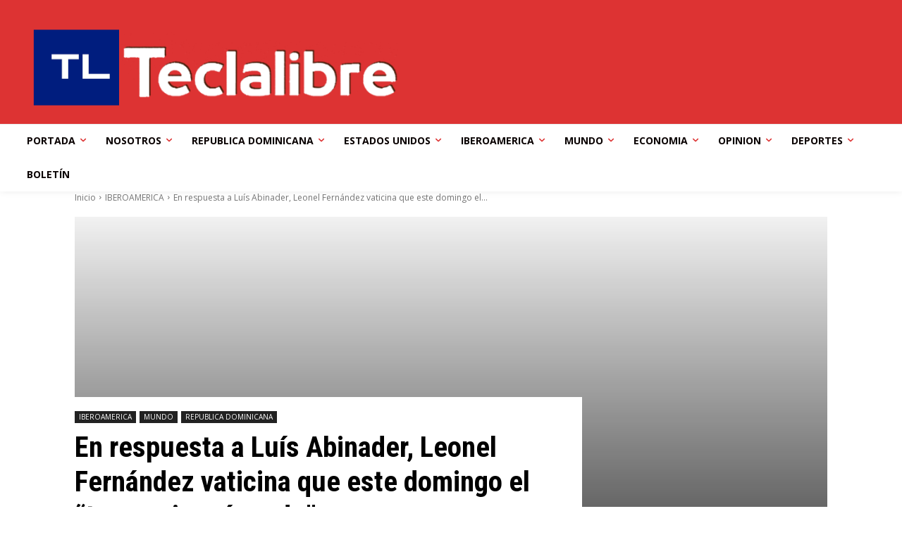

--- FILE ---
content_type: text/html; charset=UTF-8
request_url: https://teclalibremultimedios.com/en-respuesta-a-luis-abinader-leonel-fernandez-vaticina-que-este-domingo-el-tsunami-sera-verde/
body_size: 178031
content:
<!doctype html >
<!--[if IE 8]>    <html class="ie8" lang="en"> <![endif]-->
<!--[if IE 9]>    <html class="ie9" lang="en"> <![endif]-->
<!--[if gt IE 8]><!--> <html dir="ltr" lang="es" prefix="og: https://ogp.me/ns#"> <!--<![endif]-->
<head>
    <title>En respuesta a Luís Abinader, Leonel Fernández vaticina que este domingo el “tsunami será verde” - TeclaLibre Multimedios IBEROAMERICA IBEROAMERICA, MUNDO, REPUBLICA DOMINICANA Teclalibremultimedios.com / -Dice que es una osadía de Abinader pretender recibir el apoyo popular con la situación sombría que vive el país por sus medidas erráticas- SANTO DOMINGO.- El candidato presidencial del partido Fuerza del Pueblo (FP), Leonel Fernández, respondió declaraciones emitidas por el presidente reeleccionista Luis Abinader, asegurando que ciertamente, el próximo domingo, tal</title>
    <meta charset="UTF-8" />
    <meta name="viewport" content="width=device-width, initial-scale=1.0">
    <link rel="pingback" href="https://teclalibremultimedios.com/xmlrpc.php" />
    
		<!-- All in One SEO 4.8.1.1 - aioseo.com -->
	<meta name="description" content="Teclalibremultimedios.com / -Dice que es una osadía de Abinader pretender recibir el apoyo popular con la situación sombría que vive el país por sus medidas erráticas- SANTO DOMINGO.- El candidato presidencial del partido Fuerza del Pueblo (FP), Leonel Fernández, respondió declaraciones emitidas por el presidente reeleccionista Luis Abinader, asegurando que ciertamente, el próximo domingo, tal IBEROAMERICA IBEROAMERICA" />
	<meta name="robots" content="max-image-preview:large" />
	<meta name="author" content="@Carlos5Márquez"/>
	<link rel="canonical" href="https://teclalibremultimedios.com/en-respuesta-a-luis-abinader-leonel-fernandez-vaticina-que-este-domingo-el-tsunami-sera-verde/" />
	<meta name="generator" content="All in One SEO (AIOSEO) 4.8.1.1" />
		<meta property="og:locale" content="es_ES" />
		<meta property="og:site_name" content="TeclaLibre Multimedios - La Voz de la Verdad" />
		<meta property="og:type" content="article" />
		<meta property="og:title" content="En respuesta a Luís Abinader, Leonel Fernández vaticina que este domingo el “tsunami será verde” - TeclaLibre Multimedios IBEROAMERICA IBEROAMERICA, MUNDO, REPUBLICA DOMINICANA Teclalibremultimedios.com / -Dice que es una osadía de Abinader pretender recibir el apoyo popular con la situación sombría que vive el país por sus medidas erráticas- SANTO DOMINGO.- El candidato presidencial del partido Fuerza del Pueblo (FP), Leonel Fernández, respondió declaraciones emitidas por el presidente reeleccionista Luis Abinader, asegurando que ciertamente, el próximo domingo, tal" />
		<meta property="og:description" content="Teclalibremultimedios.com / -Dice que es una osadía de Abinader pretender recibir el apoyo popular con la situación sombría que vive el país por sus medidas erráticas- SANTO DOMINGO.- El candidato presidencial del partido Fuerza del Pueblo (FP), Leonel Fernández, respondió declaraciones emitidas por el presidente reeleccionista Luis Abinader, asegurando que ciertamente, el próximo domingo, tal IBEROAMERICA IBEROAMERICA" />
		<meta property="og:url" content="https://teclalibremultimedios.com/en-respuesta-a-luis-abinader-leonel-fernandez-vaticina-que-este-domingo-el-tsunami-sera-verde/" />
		<meta property="og:image" content="https://teclalibremultimedios.com/wp-content/uploads/2024/02/leonel-les-responde-a-abinader-el-tsunami-electoral-sera-verde-focus-0-0-608-342.jpg" />
		<meta property="og:image:secure_url" content="https://teclalibremultimedios.com/wp-content/uploads/2024/02/leonel-les-responde-a-abinader-el-tsunami-electoral-sera-verde-focus-0-0-608-342.jpg" />
		<meta property="og:image:width" content="608" />
		<meta property="og:image:height" content="342" />
		<meta property="article:published_time" content="2024-02-13T02:57:08+00:00" />
		<meta property="article:modified_time" content="2024-02-13T13:19:11+00:00" />
		<meta property="article:publisher" content="https://www.facebook.com/TeclalibreMarquez" />
		<meta name="twitter:card" content="summary_large_image" />
		<meta name="twitter:site" content="@CarlosM66538322" />
		<meta name="twitter:title" content="En respuesta a Luís Abinader, Leonel Fernández vaticina que este domingo el “tsunami será verde” - TeclaLibre Multimedios IBEROAMERICA IBEROAMERICA, MUNDO, REPUBLICA DOMINICANA Teclalibremultimedios.com / -Dice que es una osadía de Abinader pretender recibir el apoyo popular con la situación sombría que vive el país por sus medidas erráticas- SANTO DOMINGO.- El candidato presidencial del partido Fuerza del Pueblo (FP), Leonel Fernández, respondió declaraciones emitidas por el presidente reeleccionista Luis Abinader, asegurando que ciertamente, el próximo domingo, tal" />
		<meta name="twitter:description" content="Teclalibremultimedios.com / -Dice que es una osadía de Abinader pretender recibir el apoyo popular con la situación sombría que vive el país por sus medidas erráticas- SANTO DOMINGO.- El candidato presidencial del partido Fuerza del Pueblo (FP), Leonel Fernández, respondió declaraciones emitidas por el presidente reeleccionista Luis Abinader, asegurando que ciertamente, el próximo domingo, tal IBEROAMERICA IBEROAMERICA" />
		<meta name="twitter:creator" content="@CarlosM66538322" />
		<meta name="twitter:image" content="https://teclalibremultimedios.com/wp-content/uploads/2024/02/leonel-les-responde-a-abinader-el-tsunami-electoral-sera-verde-focus-0-0-608-342.jpg" />
		<script type="application/ld+json" class="aioseo-schema">
			{"@context":"https:\/\/schema.org","@graph":[{"@type":"BlogPosting","@id":"https:\/\/teclalibremultimedios.com\/en-respuesta-a-luis-abinader-leonel-fernandez-vaticina-que-este-domingo-el-tsunami-sera-verde\/#blogposting","name":"En respuesta a Lu\u00eds Abinader, Leonel Fern\u00e1ndez vaticina que este domingo el \u201ctsunami ser\u00e1 verde\u201d - TeclaLibre Multimedios IBEROAMERICA IBEROAMERICA, MUNDO, REPUBLICA DOMINICANA Teclalibremultimedios.com \/ -Dice que es una osad\u00eda de Abinader pretender recibir el apoyo popular con la situaci\u00f3n sombr\u00eda que vive el pa\u00eds por sus medidas err\u00e1ticas- SANTO DOMINGO.- El candidato presidencial del partido Fuerza del Pueblo (FP), Leonel Fern\u00e1ndez, respondi\u00f3 declaraciones emitidas por el presidente reeleccionista Luis Abinader, asegurando que ciertamente, el pr\u00f3ximo domingo, tal","headline":"En respuesta a Lu\u00eds Abinader, Leonel Fern\u00e1ndez vaticina que este domingo el \u201ctsunami ser\u00e1 verde\u201d","author":{"@id":"https:\/\/teclalibremultimedios.com\/author\/carlos-marquez\/#author"},"publisher":{"@id":"https:\/\/teclalibremultimedios.com\/#organization"},"image":{"@type":"ImageObject","url":"https:\/\/teclalibremultimedios.com\/wp-content\/uploads\/2024\/02\/leonel-les-responde-a-abinader-el-tsunami-electoral-sera-verde-focus-0-0-608-342.jpg","width":608,"height":342},"datePublished":"2024-02-13T02:57:08+00:00","dateModified":"2024-02-13T13:19:11+00:00","inLanguage":"es-ES","mainEntityOfPage":{"@id":"https:\/\/teclalibremultimedios.com\/en-respuesta-a-luis-abinader-leonel-fernandez-vaticina-que-este-domingo-el-tsunami-sera-verde\/#webpage"},"isPartOf":{"@id":"https:\/\/teclalibremultimedios.com\/en-respuesta-a-luis-abinader-leonel-fernandez-vaticina-que-este-domingo-el-tsunami-sera-verde\/#webpage"},"articleSection":"IBEROAMERICA, MUNDO, REPUBLICA DOMINICANA, V\u00eddeo"},{"@type":"BreadcrumbList","@id":"https:\/\/teclalibremultimedios.com\/en-respuesta-a-luis-abinader-leonel-fernandez-vaticina-que-este-domingo-el-tsunami-sera-verde\/#breadcrumblist","itemListElement":[{"@type":"ListItem","@id":"https:\/\/teclalibremultimedios.com\/#listItem","position":1,"name":"Hogar","item":"https:\/\/teclalibremultimedios.com\/","nextItem":{"@type":"ListItem","@id":"https:\/\/teclalibremultimedios.com\/en-respuesta-a-luis-abinader-leonel-fernandez-vaticina-que-este-domingo-el-tsunami-sera-verde\/#listItem","name":"En respuesta a Lu\u00eds Abinader, Leonel Fern\u00e1ndez vaticina que este domingo el \u201ctsunami ser\u00e1 verde\u201d"}},{"@type":"ListItem","@id":"https:\/\/teclalibremultimedios.com\/en-respuesta-a-luis-abinader-leonel-fernandez-vaticina-que-este-domingo-el-tsunami-sera-verde\/#listItem","position":2,"name":"En respuesta a Lu\u00eds Abinader, Leonel Fern\u00e1ndez vaticina que este domingo el \u201ctsunami ser\u00e1 verde\u201d","previousItem":{"@type":"ListItem","@id":"https:\/\/teclalibremultimedios.com\/#listItem","name":"Hogar"}}]},{"@type":"Organization","@id":"https:\/\/teclalibremultimedios.com\/#organization","name":"TeclaLibre Multimedios","description":"La Voz de la Verdad","url":"https:\/\/teclalibremultimedios.com\/","telephone":"+14078090438","logo":{"@type":"ImageObject","url":"https:\/\/teclalibremultimedios.com\/wp-content\/uploads\/2023\/10\/TECLALIBRE2.png","@id":"https:\/\/teclalibremultimedios.com\/en-respuesta-a-luis-abinader-leonel-fernandez-vaticina-que-este-domingo-el-tsunami-sera-verde\/#organizationLogo","width":600,"height":200},"image":{"@id":"https:\/\/teclalibremultimedios.com\/en-respuesta-a-luis-abinader-leonel-fernandez-vaticina-que-este-domingo-el-tsunami-sera-verde\/#organizationLogo"},"sameAs":["https:\/\/www.facebook.com\/TeclalibreMarquez","https:\/\/twitter.com\/CarlosM66538322\/","https:\/\/www.instagram.com\/carlosmarquezcabrera\/","https:\/\/youtube.com\/LibreTvBohemiaDominicana"]},{"@type":"Person","@id":"https:\/\/teclalibremultimedios.com\/author\/carlos-marquez\/#author","url":"https:\/\/teclalibremultimedios.com\/author\/carlos-marquez\/","name":"@Carlos5M\u00e1rquez","image":{"@type":"ImageObject","@id":"https:\/\/teclalibremultimedios.com\/en-respuesta-a-luis-abinader-leonel-fernandez-vaticina-que-este-domingo-el-tsunami-sera-verde\/#authorImage","url":"https:\/\/secure.gravatar.com\/avatar\/222957464c802785e84be5eb6bafc44383d732ad19facc6375a732ada7434525?s=96&d=mm&r=g","width":96,"height":96,"caption":"@Carlos5M\u00e1rquez"}},{"@type":"WebPage","@id":"https:\/\/teclalibremultimedios.com\/en-respuesta-a-luis-abinader-leonel-fernandez-vaticina-que-este-domingo-el-tsunami-sera-verde\/#webpage","url":"https:\/\/teclalibremultimedios.com\/en-respuesta-a-luis-abinader-leonel-fernandez-vaticina-que-este-domingo-el-tsunami-sera-verde\/","name":"En respuesta a Lu\u00eds Abinader, Leonel Fern\u00e1ndez vaticina que este domingo el \u201ctsunami ser\u00e1 verde\u201d - TeclaLibre Multimedios IBEROAMERICA IBEROAMERICA, MUNDO, REPUBLICA DOMINICANA Teclalibremultimedios.com \/ -Dice que es una osad\u00eda de Abinader pretender recibir el apoyo popular con la situaci\u00f3n sombr\u00eda que vive el pa\u00eds por sus medidas err\u00e1ticas- SANTO DOMINGO.- El candidato presidencial del partido Fuerza del Pueblo (FP), Leonel Fern\u00e1ndez, respondi\u00f3 declaraciones emitidas por el presidente reeleccionista Luis Abinader, asegurando que ciertamente, el pr\u00f3ximo domingo, tal","description":"Teclalibremultimedios.com \/ -Dice que es una osad\u00eda de Abinader pretender recibir el apoyo popular con la situaci\u00f3n sombr\u00eda que vive el pa\u00eds por sus medidas err\u00e1ticas- SANTO DOMINGO.- El candidato presidencial del partido Fuerza del Pueblo (FP), Leonel Fern\u00e1ndez, respondi\u00f3 declaraciones emitidas por el presidente reeleccionista Luis Abinader, asegurando que ciertamente, el pr\u00f3ximo domingo, tal IBEROAMERICA IBEROAMERICA","inLanguage":"es-ES","isPartOf":{"@id":"https:\/\/teclalibremultimedios.com\/#website"},"breadcrumb":{"@id":"https:\/\/teclalibremultimedios.com\/en-respuesta-a-luis-abinader-leonel-fernandez-vaticina-que-este-domingo-el-tsunami-sera-verde\/#breadcrumblist"},"author":{"@id":"https:\/\/teclalibremultimedios.com\/author\/carlos-marquez\/#author"},"creator":{"@id":"https:\/\/teclalibremultimedios.com\/author\/carlos-marquez\/#author"},"image":{"@type":"ImageObject","url":"https:\/\/teclalibremultimedios.com\/wp-content\/uploads\/2024\/02\/leonel-les-responde-a-abinader-el-tsunami-electoral-sera-verde-focus-0-0-608-342.jpg","@id":"https:\/\/teclalibremultimedios.com\/en-respuesta-a-luis-abinader-leonel-fernandez-vaticina-que-este-domingo-el-tsunami-sera-verde\/#mainImage","width":608,"height":342},"primaryImageOfPage":{"@id":"https:\/\/teclalibremultimedios.com\/en-respuesta-a-luis-abinader-leonel-fernandez-vaticina-que-este-domingo-el-tsunami-sera-verde\/#mainImage"},"datePublished":"2024-02-13T02:57:08+00:00","dateModified":"2024-02-13T13:19:11+00:00"},{"@type":"WebSite","@id":"https:\/\/teclalibremultimedios.com\/#website","url":"https:\/\/teclalibremultimedios.com\/","name":"WWW.TECLALIBREMULTIMEDIOS.COM","alternateName":"teclaLibre","description":"La Voz de la Verdad","inLanguage":"es-ES","publisher":{"@id":"https:\/\/teclalibremultimedios.com\/#organization"}}]}
		</script>
		<!-- All in One SEO -->

<link rel="icon" type="image/png" href="http://teclalibremultimedios.com/wp-content/uploads/2022/11/LOGO2-1-300x100.png"><link rel='dns-prefetch' href='//fonts.googleapis.com' />
<link rel="alternate" type="application/rss+xml" title="TeclaLibre Multimedios &raquo; Feed" href="https://teclalibremultimedios.com/feed/" />
<link rel="alternate" type="application/rss+xml" title="TeclaLibre Multimedios &raquo; Feed de los comentarios" href="https://teclalibremultimedios.com/comments/feed/" />
<link rel="alternate" type="application/rss+xml" title="TeclaLibre Multimedios &raquo; Comentario En respuesta a Luís Abinader, Leonel Fernández vaticina que este domingo el “tsunami será verde” del feed" href="https://teclalibremultimedios.com/en-respuesta-a-luis-abinader-leonel-fernandez-vaticina-que-este-domingo-el-tsunami-sera-verde/feed/" />
<link rel="alternate" title="oEmbed (JSON)" type="application/json+oembed" href="https://teclalibremultimedios.com/wp-json/oembed/1.0/embed?url=https%3A%2F%2Fteclalibremultimedios.com%2Fen-respuesta-a-luis-abinader-leonel-fernandez-vaticina-que-este-domingo-el-tsunami-sera-verde%2F" />
<link rel="alternate" title="oEmbed (XML)" type="text/xml+oembed" href="https://teclalibremultimedios.com/wp-json/oembed/1.0/embed?url=https%3A%2F%2Fteclalibremultimedios.com%2Fen-respuesta-a-luis-abinader-leonel-fernandez-vaticina-que-este-domingo-el-tsunami-sera-verde%2F&#038;format=xml" />
<style id='wp-img-auto-sizes-contain-inline-css' type='text/css'>
img:is([sizes=auto i],[sizes^="auto," i]){contain-intrinsic-size:3000px 1500px}
/*# sourceURL=wp-img-auto-sizes-contain-inline-css */
</style>
<style id='wp-emoji-styles-inline-css' type='text/css'>

	img.wp-smiley, img.emoji {
		display: inline !important;
		border: none !important;
		box-shadow: none !important;
		height: 1em !important;
		width: 1em !important;
		margin: 0 0.07em !important;
		vertical-align: -0.1em !important;
		background: none !important;
		padding: 0 !important;
	}
/*# sourceURL=wp-emoji-styles-inline-css */
</style>
<style id='wp-block-library-inline-css' type='text/css'>
:root{--wp-block-synced-color:#7a00df;--wp-block-synced-color--rgb:122,0,223;--wp-bound-block-color:var(--wp-block-synced-color);--wp-editor-canvas-background:#ddd;--wp-admin-theme-color:#007cba;--wp-admin-theme-color--rgb:0,124,186;--wp-admin-theme-color-darker-10:#006ba1;--wp-admin-theme-color-darker-10--rgb:0,107,160.5;--wp-admin-theme-color-darker-20:#005a87;--wp-admin-theme-color-darker-20--rgb:0,90,135;--wp-admin-border-width-focus:2px}@media (min-resolution:192dpi){:root{--wp-admin-border-width-focus:1.5px}}.wp-element-button{cursor:pointer}:root .has-very-light-gray-background-color{background-color:#eee}:root .has-very-dark-gray-background-color{background-color:#313131}:root .has-very-light-gray-color{color:#eee}:root .has-very-dark-gray-color{color:#313131}:root .has-vivid-green-cyan-to-vivid-cyan-blue-gradient-background{background:linear-gradient(135deg,#00d084,#0693e3)}:root .has-purple-crush-gradient-background{background:linear-gradient(135deg,#34e2e4,#4721fb 50%,#ab1dfe)}:root .has-hazy-dawn-gradient-background{background:linear-gradient(135deg,#faaca8,#dad0ec)}:root .has-subdued-olive-gradient-background{background:linear-gradient(135deg,#fafae1,#67a671)}:root .has-atomic-cream-gradient-background{background:linear-gradient(135deg,#fdd79a,#004a59)}:root .has-nightshade-gradient-background{background:linear-gradient(135deg,#330968,#31cdcf)}:root .has-midnight-gradient-background{background:linear-gradient(135deg,#020381,#2874fc)}:root{--wp--preset--font-size--normal:16px;--wp--preset--font-size--huge:42px}.has-regular-font-size{font-size:1em}.has-larger-font-size{font-size:2.625em}.has-normal-font-size{font-size:var(--wp--preset--font-size--normal)}.has-huge-font-size{font-size:var(--wp--preset--font-size--huge)}.has-text-align-center{text-align:center}.has-text-align-left{text-align:left}.has-text-align-right{text-align:right}.has-fit-text{white-space:nowrap!important}#end-resizable-editor-section{display:none}.aligncenter{clear:both}.items-justified-left{justify-content:flex-start}.items-justified-center{justify-content:center}.items-justified-right{justify-content:flex-end}.items-justified-space-between{justify-content:space-between}.screen-reader-text{border:0;clip-path:inset(50%);height:1px;margin:-1px;overflow:hidden;padding:0;position:absolute;width:1px;word-wrap:normal!important}.screen-reader-text:focus{background-color:#ddd;clip-path:none;color:#444;display:block;font-size:1em;height:auto;left:5px;line-height:normal;padding:15px 23px 14px;text-decoration:none;top:5px;width:auto;z-index:100000}html :where(.has-border-color){border-style:solid}html :where([style*=border-top-color]){border-top-style:solid}html :where([style*=border-right-color]){border-right-style:solid}html :where([style*=border-bottom-color]){border-bottom-style:solid}html :where([style*=border-left-color]){border-left-style:solid}html :where([style*=border-width]){border-style:solid}html :where([style*=border-top-width]){border-top-style:solid}html :where([style*=border-right-width]){border-right-style:solid}html :where([style*=border-bottom-width]){border-bottom-style:solid}html :where([style*=border-left-width]){border-left-style:solid}html :where(img[class*=wp-image-]){height:auto;max-width:100%}:where(figure){margin:0 0 1em}html :where(.is-position-sticky){--wp-admin--admin-bar--position-offset:var(--wp-admin--admin-bar--height,0px)}@media screen and (max-width:600px){html :where(.is-position-sticky){--wp-admin--admin-bar--position-offset:0px}}

/*# sourceURL=wp-block-library-inline-css */
</style><style id='global-styles-inline-css' type='text/css'>
:root{--wp--preset--aspect-ratio--square: 1;--wp--preset--aspect-ratio--4-3: 4/3;--wp--preset--aspect-ratio--3-4: 3/4;--wp--preset--aspect-ratio--3-2: 3/2;--wp--preset--aspect-ratio--2-3: 2/3;--wp--preset--aspect-ratio--16-9: 16/9;--wp--preset--aspect-ratio--9-16: 9/16;--wp--preset--color--black: #000000;--wp--preset--color--cyan-bluish-gray: #abb8c3;--wp--preset--color--white: #ffffff;--wp--preset--color--pale-pink: #f78da7;--wp--preset--color--vivid-red: #cf2e2e;--wp--preset--color--luminous-vivid-orange: #ff6900;--wp--preset--color--luminous-vivid-amber: #fcb900;--wp--preset--color--light-green-cyan: #7bdcb5;--wp--preset--color--vivid-green-cyan: #00d084;--wp--preset--color--pale-cyan-blue: #8ed1fc;--wp--preset--color--vivid-cyan-blue: #0693e3;--wp--preset--color--vivid-purple: #9b51e0;--wp--preset--gradient--vivid-cyan-blue-to-vivid-purple: linear-gradient(135deg,rgb(6,147,227) 0%,rgb(155,81,224) 100%);--wp--preset--gradient--light-green-cyan-to-vivid-green-cyan: linear-gradient(135deg,rgb(122,220,180) 0%,rgb(0,208,130) 100%);--wp--preset--gradient--luminous-vivid-amber-to-luminous-vivid-orange: linear-gradient(135deg,rgb(252,185,0) 0%,rgb(255,105,0) 100%);--wp--preset--gradient--luminous-vivid-orange-to-vivid-red: linear-gradient(135deg,rgb(255,105,0) 0%,rgb(207,46,46) 100%);--wp--preset--gradient--very-light-gray-to-cyan-bluish-gray: linear-gradient(135deg,rgb(238,238,238) 0%,rgb(169,184,195) 100%);--wp--preset--gradient--cool-to-warm-spectrum: linear-gradient(135deg,rgb(74,234,220) 0%,rgb(151,120,209) 20%,rgb(207,42,186) 40%,rgb(238,44,130) 60%,rgb(251,105,98) 80%,rgb(254,248,76) 100%);--wp--preset--gradient--blush-light-purple: linear-gradient(135deg,rgb(255,206,236) 0%,rgb(152,150,240) 100%);--wp--preset--gradient--blush-bordeaux: linear-gradient(135deg,rgb(254,205,165) 0%,rgb(254,45,45) 50%,rgb(107,0,62) 100%);--wp--preset--gradient--luminous-dusk: linear-gradient(135deg,rgb(255,203,112) 0%,rgb(199,81,192) 50%,rgb(65,88,208) 100%);--wp--preset--gradient--pale-ocean: linear-gradient(135deg,rgb(255,245,203) 0%,rgb(182,227,212) 50%,rgb(51,167,181) 100%);--wp--preset--gradient--electric-grass: linear-gradient(135deg,rgb(202,248,128) 0%,rgb(113,206,126) 100%);--wp--preset--gradient--midnight: linear-gradient(135deg,rgb(2,3,129) 0%,rgb(40,116,252) 100%);--wp--preset--font-size--small: 11px;--wp--preset--font-size--medium: 20px;--wp--preset--font-size--large: 32px;--wp--preset--font-size--x-large: 42px;--wp--preset--font-size--regular: 15px;--wp--preset--font-size--larger: 50px;--wp--preset--spacing--20: 0.44rem;--wp--preset--spacing--30: 0.67rem;--wp--preset--spacing--40: 1rem;--wp--preset--spacing--50: 1.5rem;--wp--preset--spacing--60: 2.25rem;--wp--preset--spacing--70: 3.38rem;--wp--preset--spacing--80: 5.06rem;--wp--preset--shadow--natural: 6px 6px 9px rgba(0, 0, 0, 0.2);--wp--preset--shadow--deep: 12px 12px 50px rgba(0, 0, 0, 0.4);--wp--preset--shadow--sharp: 6px 6px 0px rgba(0, 0, 0, 0.2);--wp--preset--shadow--outlined: 6px 6px 0px -3px rgb(255, 255, 255), 6px 6px rgb(0, 0, 0);--wp--preset--shadow--crisp: 6px 6px 0px rgb(0, 0, 0);}:where(.is-layout-flex){gap: 0.5em;}:where(.is-layout-grid){gap: 0.5em;}body .is-layout-flex{display: flex;}.is-layout-flex{flex-wrap: wrap;align-items: center;}.is-layout-flex > :is(*, div){margin: 0;}body .is-layout-grid{display: grid;}.is-layout-grid > :is(*, div){margin: 0;}:where(.wp-block-columns.is-layout-flex){gap: 2em;}:where(.wp-block-columns.is-layout-grid){gap: 2em;}:where(.wp-block-post-template.is-layout-flex){gap: 1.25em;}:where(.wp-block-post-template.is-layout-grid){gap: 1.25em;}.has-black-color{color: var(--wp--preset--color--black) !important;}.has-cyan-bluish-gray-color{color: var(--wp--preset--color--cyan-bluish-gray) !important;}.has-white-color{color: var(--wp--preset--color--white) !important;}.has-pale-pink-color{color: var(--wp--preset--color--pale-pink) !important;}.has-vivid-red-color{color: var(--wp--preset--color--vivid-red) !important;}.has-luminous-vivid-orange-color{color: var(--wp--preset--color--luminous-vivid-orange) !important;}.has-luminous-vivid-amber-color{color: var(--wp--preset--color--luminous-vivid-amber) !important;}.has-light-green-cyan-color{color: var(--wp--preset--color--light-green-cyan) !important;}.has-vivid-green-cyan-color{color: var(--wp--preset--color--vivid-green-cyan) !important;}.has-pale-cyan-blue-color{color: var(--wp--preset--color--pale-cyan-blue) !important;}.has-vivid-cyan-blue-color{color: var(--wp--preset--color--vivid-cyan-blue) !important;}.has-vivid-purple-color{color: var(--wp--preset--color--vivid-purple) !important;}.has-black-background-color{background-color: var(--wp--preset--color--black) !important;}.has-cyan-bluish-gray-background-color{background-color: var(--wp--preset--color--cyan-bluish-gray) !important;}.has-white-background-color{background-color: var(--wp--preset--color--white) !important;}.has-pale-pink-background-color{background-color: var(--wp--preset--color--pale-pink) !important;}.has-vivid-red-background-color{background-color: var(--wp--preset--color--vivid-red) !important;}.has-luminous-vivid-orange-background-color{background-color: var(--wp--preset--color--luminous-vivid-orange) !important;}.has-luminous-vivid-amber-background-color{background-color: var(--wp--preset--color--luminous-vivid-amber) !important;}.has-light-green-cyan-background-color{background-color: var(--wp--preset--color--light-green-cyan) !important;}.has-vivid-green-cyan-background-color{background-color: var(--wp--preset--color--vivid-green-cyan) !important;}.has-pale-cyan-blue-background-color{background-color: var(--wp--preset--color--pale-cyan-blue) !important;}.has-vivid-cyan-blue-background-color{background-color: var(--wp--preset--color--vivid-cyan-blue) !important;}.has-vivid-purple-background-color{background-color: var(--wp--preset--color--vivid-purple) !important;}.has-black-border-color{border-color: var(--wp--preset--color--black) !important;}.has-cyan-bluish-gray-border-color{border-color: var(--wp--preset--color--cyan-bluish-gray) !important;}.has-white-border-color{border-color: var(--wp--preset--color--white) !important;}.has-pale-pink-border-color{border-color: var(--wp--preset--color--pale-pink) !important;}.has-vivid-red-border-color{border-color: var(--wp--preset--color--vivid-red) !important;}.has-luminous-vivid-orange-border-color{border-color: var(--wp--preset--color--luminous-vivid-orange) !important;}.has-luminous-vivid-amber-border-color{border-color: var(--wp--preset--color--luminous-vivid-amber) !important;}.has-light-green-cyan-border-color{border-color: var(--wp--preset--color--light-green-cyan) !important;}.has-vivid-green-cyan-border-color{border-color: var(--wp--preset--color--vivid-green-cyan) !important;}.has-pale-cyan-blue-border-color{border-color: var(--wp--preset--color--pale-cyan-blue) !important;}.has-vivid-cyan-blue-border-color{border-color: var(--wp--preset--color--vivid-cyan-blue) !important;}.has-vivid-purple-border-color{border-color: var(--wp--preset--color--vivid-purple) !important;}.has-vivid-cyan-blue-to-vivid-purple-gradient-background{background: var(--wp--preset--gradient--vivid-cyan-blue-to-vivid-purple) !important;}.has-light-green-cyan-to-vivid-green-cyan-gradient-background{background: var(--wp--preset--gradient--light-green-cyan-to-vivid-green-cyan) !important;}.has-luminous-vivid-amber-to-luminous-vivid-orange-gradient-background{background: var(--wp--preset--gradient--luminous-vivid-amber-to-luminous-vivid-orange) !important;}.has-luminous-vivid-orange-to-vivid-red-gradient-background{background: var(--wp--preset--gradient--luminous-vivid-orange-to-vivid-red) !important;}.has-very-light-gray-to-cyan-bluish-gray-gradient-background{background: var(--wp--preset--gradient--very-light-gray-to-cyan-bluish-gray) !important;}.has-cool-to-warm-spectrum-gradient-background{background: var(--wp--preset--gradient--cool-to-warm-spectrum) !important;}.has-blush-light-purple-gradient-background{background: var(--wp--preset--gradient--blush-light-purple) !important;}.has-blush-bordeaux-gradient-background{background: var(--wp--preset--gradient--blush-bordeaux) !important;}.has-luminous-dusk-gradient-background{background: var(--wp--preset--gradient--luminous-dusk) !important;}.has-pale-ocean-gradient-background{background: var(--wp--preset--gradient--pale-ocean) !important;}.has-electric-grass-gradient-background{background: var(--wp--preset--gradient--electric-grass) !important;}.has-midnight-gradient-background{background: var(--wp--preset--gradient--midnight) !important;}.has-small-font-size{font-size: var(--wp--preset--font-size--small) !important;}.has-medium-font-size{font-size: var(--wp--preset--font-size--medium) !important;}.has-large-font-size{font-size: var(--wp--preset--font-size--large) !important;}.has-x-large-font-size{font-size: var(--wp--preset--font-size--x-large) !important;}
/*# sourceURL=global-styles-inline-css */
</style>

<style id='classic-theme-styles-inline-css' type='text/css'>
/*! This file is auto-generated */
.wp-block-button__link{color:#fff;background-color:#32373c;border-radius:9999px;box-shadow:none;text-decoration:none;padding:calc(.667em + 2px) calc(1.333em + 2px);font-size:1.125em}.wp-block-file__button{background:#32373c;color:#fff;text-decoration:none}
/*# sourceURL=/wp-includes/css/classic-themes.min.css */
</style>
<link rel='stylesheet' id='email-subscribers-css' href='https://teclalibremultimedios.com/wp-content/plugins/email-subscribers/lite/public/css/email-subscribers-public.css?ver=5.8.12' type='text/css' media='all' />
<link rel='stylesheet' id='widgetopts-styles-css' href='https://teclalibremultimedios.com/wp-content/plugins/widget-options/assets/css/widget-options.css?ver=4.1.1' type='text/css' media='all' />
<link rel='stylesheet' id='wp_automatic_gallery_style-css' href='https://teclalibremultimedios.com/wp-content/plugins/wp-automatic/css/wp-automatic.css?ver=1.0.0' type='text/css' media='all' />
<link rel='stylesheet' id='td-plugin-multi-purpose-css' href='https://teclalibremultimedios.com/wp-content/plugins/td-composer/td-multi-purpose/style.css?ver=492e3cf54bd42df3b24a3de8e2307caf' type='text/css' media='all' />
<link crossorigin="anonymous" rel='stylesheet' id='google-fonts-style-css' href='https://fonts.googleapis.com/css?family=Montserrat%3A400%7COpen+Sans%3A400%2C600%2C700%7CRoboto%3A400%2C600%2C700%7COpen+Sans%3A400%7CMerriweather+Sans%3A400%7CRoboto+Condensed%3A400%2C700&#038;display=swap&#038;ver=12.7' type='text/css' media='all' />
<link rel='stylesheet' id='td-theme-css' href='https://teclalibremultimedios.com/wp-content/themes/Newspaper/style.css?ver=12.7' type='text/css' media='all' />
<style id='td-theme-inline-css' type='text/css'>@media (max-width:767px){.td-header-desktop-wrap{display:none}}@media (min-width:767px){.td-header-mobile-wrap{display:none}}</style>
<link rel='stylesheet' id='td-legacy-framework-front-style-css' href='https://teclalibremultimedios.com/wp-content/plugins/td-composer/legacy/Newspaper/assets/css/td_legacy_main.css?ver=492e3cf54bd42df3b24a3de8e2307caf' type='text/css' media='all' />
<link rel='stylesheet' id='td-standard-pack-framework-front-style-css' href='https://teclalibremultimedios.com/wp-content/plugins/td-standard-pack/Newspaper/assets/css/td_standard_pack_main.css?ver=8ae1459a1d876d507918f73cef68310e' type='text/css' media='all' />
<link rel='stylesheet' id='tdb_style_cloud_templates_front-css' href='https://teclalibremultimedios.com/wp-content/plugins/td-cloud-library/assets/css/tdb_main.css?ver=d578089f160957352b9b4ca6d880fd8f' type='text/css' media='all' />
<!--n2css--><!--n2js--><script type="text/javascript" src="https://teclalibremultimedios.com/wp-includes/js/jquery/jquery.min.js?ver=3.7.1" id="jquery-core-js"></script>
<script type="text/javascript" src="https://teclalibremultimedios.com/wp-includes/js/jquery/jquery-migrate.min.js?ver=3.4.1" id="jquery-migrate-js"></script>
<script type="text/javascript" src="https://teclalibremultimedios.com/wp-content/plugins/wp-automatic/js/main-front.js?ver=6.9" id="wp_automatic_gallery-js"></script>
<link rel="https://api.w.org/" href="https://teclalibremultimedios.com/wp-json/" /><link rel="alternate" title="JSON" type="application/json" href="https://teclalibremultimedios.com/wp-json/wp/v2/posts/21668" /><link rel="EditURI" type="application/rsd+xml" title="RSD" href="https://teclalibremultimedios.com/xmlrpc.php?rsd" />
<meta name="generator" content="WordPress 6.9" />
<link rel='shortlink' href='https://teclalibremultimedios.com/?p=21668' />
    <script>
        window.tdb_global_vars = {"wpRestUrl":"https:\/\/teclalibremultimedios.com\/wp-json\/","permalinkStructure":"\/%postname%\/"};
        window.tdb_p_autoload_vars = {"isAjax":false,"isAdminBarShowing":false,"autoloadStatus":"off","origPostEditUrl":null};
    </script>
    
    <style id="tdb-global-colors">:root{--mm-custom-color-4:#e53063;--mm-custom-color-5:#f7f9f9;--mm-custom-color-1:#0E223B;--mm-custom-color-2:#d62264;--mm-custom-color-3:#808893}</style>

    
	<!-- No hay ninguna versión amphtml disponible para esta URL. -->
<!-- JS generated by theme -->

<script type="text/javascript" id="td-generated-header-js">
    
    

	    var tdBlocksArray = []; //here we store all the items for the current page

	    // td_block class - each ajax block uses a object of this class for requests
	    function tdBlock() {
		    this.id = '';
		    this.block_type = 1; //block type id (1-234 etc)
		    this.atts = '';
		    this.td_column_number = '';
		    this.td_current_page = 1; //
		    this.post_count = 0; //from wp
		    this.found_posts = 0; //from wp
		    this.max_num_pages = 0; //from wp
		    this.td_filter_value = ''; //current live filter value
		    this.is_ajax_running = false;
		    this.td_user_action = ''; // load more or infinite loader (used by the animation)
		    this.header_color = '';
		    this.ajax_pagination_infinite_stop = ''; //show load more at page x
	    }

        // td_js_generator - mini detector
        ( function () {
            var htmlTag = document.getElementsByTagName("html")[0];

	        if ( navigator.userAgent.indexOf("MSIE 10.0") > -1 ) {
                htmlTag.className += ' ie10';
            }

            if ( !!navigator.userAgent.match(/Trident.*rv\:11\./) ) {
                htmlTag.className += ' ie11';
            }

	        if ( navigator.userAgent.indexOf("Edge") > -1 ) {
                htmlTag.className += ' ieEdge';
            }

            if ( /(iPad|iPhone|iPod)/g.test(navigator.userAgent) ) {
                htmlTag.className += ' td-md-is-ios';
            }

            var user_agent = navigator.userAgent.toLowerCase();
            if ( user_agent.indexOf("android") > -1 ) {
                htmlTag.className += ' td-md-is-android';
            }

            if ( -1 !== navigator.userAgent.indexOf('Mac OS X')  ) {
                htmlTag.className += ' td-md-is-os-x';
            }

            if ( /chrom(e|ium)/.test(navigator.userAgent.toLowerCase()) ) {
               htmlTag.className += ' td-md-is-chrome';
            }

            if ( -1 !== navigator.userAgent.indexOf('Firefox') ) {
                htmlTag.className += ' td-md-is-firefox';
            }

            if ( -1 !== navigator.userAgent.indexOf('Safari') && -1 === navigator.userAgent.indexOf('Chrome') ) {
                htmlTag.className += ' td-md-is-safari';
            }

            if( -1 !== navigator.userAgent.indexOf('IEMobile') ){
                htmlTag.className += ' td-md-is-iemobile';
            }

        })();

        var tdLocalCache = {};

        ( function () {
            "use strict";

            tdLocalCache = {
                data: {},
                remove: function (resource_id) {
                    delete tdLocalCache.data[resource_id];
                },
                exist: function (resource_id) {
                    return tdLocalCache.data.hasOwnProperty(resource_id) && tdLocalCache.data[resource_id] !== null;
                },
                get: function (resource_id) {
                    return tdLocalCache.data[resource_id];
                },
                set: function (resource_id, cachedData) {
                    tdLocalCache.remove(resource_id);
                    tdLocalCache.data[resource_id] = cachedData;
                }
            };
        })();

    
    
var td_viewport_interval_list=[{"limitBottom":767,"sidebarWidth":228},{"limitBottom":1018,"sidebarWidth":300},{"limitBottom":1140,"sidebarWidth":324}];
var td_animation_stack_effect="type0";
var tds_animation_stack=true;
var td_animation_stack_specific_selectors=".entry-thumb, img, .td-lazy-img";
var td_animation_stack_general_selectors=".td-animation-stack img, .td-animation-stack .entry-thumb, .post img, .td-animation-stack .td-lazy-img";
var tds_general_modal_image="yes";
var tds_video_playing_one="enabled";
var tdc_is_installed="yes";
var tdc_domain_active=false;
var td_ajax_url="https:\/\/teclalibremultimedios.com\/wp-admin\/admin-ajax.php?td_theme_name=Newspaper&v=12.7";
var td_get_template_directory_uri="https:\/\/teclalibremultimedios.com\/wp-content\/plugins\/td-composer\/legacy\/common";
var tds_snap_menu="";
var tds_logo_on_sticky="";
var tds_header_style="";
var td_please_wait="Por favor espera...";
var td_email_user_pass_incorrect="Usuario o contrase\u00f1a incorrecta!";
var td_email_user_incorrect="Correo electr\u00f3nico o nombre de usuario incorrecto!";
var td_email_incorrect="Email incorrecto!";
var td_user_incorrect="Username incorrect!";
var td_email_user_empty="Email or username empty!";
var td_pass_empty="Pass empty!";
var td_pass_pattern_incorrect="Invalid Pass Pattern!";
var td_retype_pass_incorrect="Retyped Pass incorrect!";
var tds_more_articles_on_post_enable="";
var tds_more_articles_on_post_time_to_wait="";
var tds_more_articles_on_post_pages_distance_from_top=0;
var tds_captcha="";
var tds_theme_color_site_wide="#ea2e2e";
var tds_smart_sidebar="";
var tdThemeName="Newspaper";
var tdThemeNameWl="Newspaper";
var td_magnific_popup_translation_tPrev="Anterior (tecla de flecha izquierda)";
var td_magnific_popup_translation_tNext="Siguiente (tecla de flecha derecha)";
var td_magnific_popup_translation_tCounter="%curr% de %total%";
var td_magnific_popup_translation_ajax_tError="El contenido de %url% no pudo cargarse.";
var td_magnific_popup_translation_image_tError="La imagen #%curr% no pudo cargarse.";
var tdBlockNonce="eea22690d6";
var tdMobileMenu="enabled";
var tdMobileSearch="enabled";
var tdDateNamesI18n={"month_names":["enero","febrero","marzo","abril","mayo","junio","julio","agosto","septiembre","octubre","noviembre","diciembre"],"month_names_short":["Ene","Feb","Mar","Abr","May","Jun","Jul","Ago","Sep","Oct","Nov","Dic"],"day_names":["domingo","lunes","martes","mi\u00e9rcoles","jueves","viernes","s\u00e1bado"],"day_names_short":["Dom","Lun","Mar","Mi\u00e9","Jue","Vie","S\u00e1b"]};
var tdb_modal_confirm="Ahorrar";
var tdb_modal_cancel="Cancelar";
var tdb_modal_confirm_alt="S\u00ed";
var tdb_modal_cancel_alt="No";
var td_deploy_mode="deploy";
var td_ad_background_click_link="";
var td_ad_background_click_target="";
</script>


<!-- Header style compiled by theme -->

<style>.td-menu-background,.td-search-background{background-image:url('http://teclalibremultimedios.com/wp-content/uploads/2022/11/mobile_menu_bg.jpg')}#td-mobile-nav,#td-mobile-nav .wpb_button,.td-search-wrap-mob{font-family:Montserrat}.td-page-title,.td-category-title-holder .td-page-title{font-family:Montserrat;font-size:32px;font-weight:bold}.woocommerce{font-family:Montserrat}:root{--td_excl_label:'EXCLUSIVO';--td_theme_color:#ea2e2e;--td_slider_text:rgba(234,46,46,0.7);--td_mobile_gradient_one_mob:rgba(0,0,0,0.8);--td_mobile_gradient_two_mob:rgba(0,0,0,0.7);--td_mobile_text_active_color:#ea2e2e}.td-header-style-12 .td-header-menu-wrap-full,.td-header-style-12 .td-affix,.td-grid-style-1.td-hover-1 .td-big-grid-post:hover .td-post-category,.td-grid-style-5.td-hover-1 .td-big-grid-post:hover .td-post-category,.td_category_template_3 .td-current-sub-category,.td_category_template_8 .td-category-header .td-category a.td-current-sub-category,.td_category_template_4 .td-category-siblings .td-category a:hover,.td_block_big_grid_9.td-grid-style-1 .td-post-category,.td_block_big_grid_9.td-grid-style-5 .td-post-category,.td-grid-style-6.td-hover-1 .td-module-thumb:after,.tdm-menu-active-style5 .td-header-menu-wrap .sf-menu>.current-menu-item>a,.tdm-menu-active-style5 .td-header-menu-wrap .sf-menu>.current-menu-ancestor>a,.tdm-menu-active-style5 .td-header-menu-wrap .sf-menu>.current-category-ancestor>a,.tdm-menu-active-style5 .td-header-menu-wrap .sf-menu>li>a:hover,.tdm-menu-active-style5 .td-header-menu-wrap .sf-menu>.sfHover>a{background-color:#ea2e2e}.td_mega_menu_sub_cats .cur-sub-cat,.td-mega-span h3 a:hover,.td_mod_mega_menu:hover .entry-title a,.header-search-wrap .result-msg a:hover,.td-header-top-menu .td-drop-down-search .td_module_wrap:hover .entry-title a,.td-header-top-menu .td-icon-search:hover,.td-header-wrap .result-msg a:hover,.top-header-menu li a:hover,.top-header-menu .current-menu-item>a,.top-header-menu .current-menu-ancestor>a,.top-header-menu .current-category-ancestor>a,.td-social-icon-wrap>a:hover,.td-header-sp-top-widget .td-social-icon-wrap a:hover,.td_mod_related_posts:hover h3>a,.td-post-template-11 .td-related-title .td-related-left:hover,.td-post-template-11 .td-related-title .td-related-right:hover,.td-post-template-11 .td-related-title .td-cur-simple-item,.td-post-template-11 .td_block_related_posts .td-next-prev-wrap a:hover,.td-category-header .td-pulldown-category-filter-link:hover,.td-category-siblings .td-subcat-dropdown a:hover,.td-category-siblings .td-subcat-dropdown a.td-current-sub-category,.footer-text-wrap .footer-email-wrap a,.footer-social-wrap a:hover,.td_module_17 .td-read-more a:hover,.td_module_18 .td-read-more a:hover,.td_module_19 .td-post-author-name a:hover,.td-pulldown-syle-2 .td-subcat-dropdown:hover .td-subcat-more span,.td-pulldown-syle-2 .td-subcat-dropdown:hover .td-subcat-more i,.td-pulldown-syle-3 .td-subcat-dropdown:hover .td-subcat-more span,.td-pulldown-syle-3 .td-subcat-dropdown:hover .td-subcat-more i,.tdm-menu-active-style3 .tdm-header.td-header-wrap .sf-menu>.current-category-ancestor>a,.tdm-menu-active-style3 .tdm-header.td-header-wrap .sf-menu>.current-menu-ancestor>a,.tdm-menu-active-style3 .tdm-header.td-header-wrap .sf-menu>.current-menu-item>a,.tdm-menu-active-style3 .tdm-header.td-header-wrap .sf-menu>.sfHover>a,.tdm-menu-active-style3 .tdm-header.td-header-wrap .sf-menu>li>a:hover{color:#ea2e2e}.td-mega-menu-page .wpb_content_element ul li a:hover,.td-theme-wrap .td-aj-search-results .td_module_wrap:hover .entry-title a,.td-theme-wrap .header-search-wrap .result-msg a:hover{color:#ea2e2e!important}.td_category_template_8 .td-category-header .td-category a.td-current-sub-category,.td_category_template_4 .td-category-siblings .td-category a:hover,.tdm-menu-active-style4 .tdm-header .sf-menu>.current-menu-item>a,.tdm-menu-active-style4 .tdm-header .sf-menu>.current-menu-ancestor>a,.tdm-menu-active-style4 .tdm-header .sf-menu>.current-category-ancestor>a,.tdm-menu-active-style4 .tdm-header .sf-menu>li>a:hover,.tdm-menu-active-style4 .tdm-header .sf-menu>.sfHover>a{border-color:#ea2e2e}.td-menu-background,.td-search-background{background-image:url('http://teclalibremultimedios.com/wp-content/uploads/2022/11/mobile_menu_bg.jpg')}#td-mobile-nav,#td-mobile-nav .wpb_button,.td-search-wrap-mob{font-family:Montserrat}.td-page-title,.td-category-title-holder .td-page-title{font-family:Montserrat;font-size:32px;font-weight:bold}.woocommerce{font-family:Montserrat}:root{--td_excl_label:'EXCLUSIVO';--td_theme_color:#ea2e2e;--td_slider_text:rgba(234,46,46,0.7);--td_mobile_gradient_one_mob:rgba(0,0,0,0.8);--td_mobile_gradient_two_mob:rgba(0,0,0,0.7);--td_mobile_text_active_color:#ea2e2e}.td-header-style-12 .td-header-menu-wrap-full,.td-header-style-12 .td-affix,.td-grid-style-1.td-hover-1 .td-big-grid-post:hover .td-post-category,.td-grid-style-5.td-hover-1 .td-big-grid-post:hover .td-post-category,.td_category_template_3 .td-current-sub-category,.td_category_template_8 .td-category-header .td-category a.td-current-sub-category,.td_category_template_4 .td-category-siblings .td-category a:hover,.td_block_big_grid_9.td-grid-style-1 .td-post-category,.td_block_big_grid_9.td-grid-style-5 .td-post-category,.td-grid-style-6.td-hover-1 .td-module-thumb:after,.tdm-menu-active-style5 .td-header-menu-wrap .sf-menu>.current-menu-item>a,.tdm-menu-active-style5 .td-header-menu-wrap .sf-menu>.current-menu-ancestor>a,.tdm-menu-active-style5 .td-header-menu-wrap .sf-menu>.current-category-ancestor>a,.tdm-menu-active-style5 .td-header-menu-wrap .sf-menu>li>a:hover,.tdm-menu-active-style5 .td-header-menu-wrap .sf-menu>.sfHover>a{background-color:#ea2e2e}.td_mega_menu_sub_cats .cur-sub-cat,.td-mega-span h3 a:hover,.td_mod_mega_menu:hover .entry-title a,.header-search-wrap .result-msg a:hover,.td-header-top-menu .td-drop-down-search .td_module_wrap:hover .entry-title a,.td-header-top-menu .td-icon-search:hover,.td-header-wrap .result-msg a:hover,.top-header-menu li a:hover,.top-header-menu .current-menu-item>a,.top-header-menu .current-menu-ancestor>a,.top-header-menu .current-category-ancestor>a,.td-social-icon-wrap>a:hover,.td-header-sp-top-widget .td-social-icon-wrap a:hover,.td_mod_related_posts:hover h3>a,.td-post-template-11 .td-related-title .td-related-left:hover,.td-post-template-11 .td-related-title .td-related-right:hover,.td-post-template-11 .td-related-title .td-cur-simple-item,.td-post-template-11 .td_block_related_posts .td-next-prev-wrap a:hover,.td-category-header .td-pulldown-category-filter-link:hover,.td-category-siblings .td-subcat-dropdown a:hover,.td-category-siblings .td-subcat-dropdown a.td-current-sub-category,.footer-text-wrap .footer-email-wrap a,.footer-social-wrap a:hover,.td_module_17 .td-read-more a:hover,.td_module_18 .td-read-more a:hover,.td_module_19 .td-post-author-name a:hover,.td-pulldown-syle-2 .td-subcat-dropdown:hover .td-subcat-more span,.td-pulldown-syle-2 .td-subcat-dropdown:hover .td-subcat-more i,.td-pulldown-syle-3 .td-subcat-dropdown:hover .td-subcat-more span,.td-pulldown-syle-3 .td-subcat-dropdown:hover .td-subcat-more i,.tdm-menu-active-style3 .tdm-header.td-header-wrap .sf-menu>.current-category-ancestor>a,.tdm-menu-active-style3 .tdm-header.td-header-wrap .sf-menu>.current-menu-ancestor>a,.tdm-menu-active-style3 .tdm-header.td-header-wrap .sf-menu>.current-menu-item>a,.tdm-menu-active-style3 .tdm-header.td-header-wrap .sf-menu>.sfHover>a,.tdm-menu-active-style3 .tdm-header.td-header-wrap .sf-menu>li>a:hover{color:#ea2e2e}.td-mega-menu-page .wpb_content_element ul li a:hover,.td-theme-wrap .td-aj-search-results .td_module_wrap:hover .entry-title a,.td-theme-wrap .header-search-wrap .result-msg a:hover{color:#ea2e2e!important}.td_category_template_8 .td-category-header .td-category a.td-current-sub-category,.td_category_template_4 .td-category-siblings .td-category a:hover,.tdm-menu-active-style4 .tdm-header .sf-menu>.current-menu-item>a,.tdm-menu-active-style4 .tdm-header .sf-menu>.current-menu-ancestor>a,.tdm-menu-active-style4 .tdm-header .sf-menu>.current-category-ancestor>a,.tdm-menu-active-style4 .tdm-header .sf-menu>li>a:hover,.tdm-menu-active-style4 .tdm-header .sf-menu>.sfHover>a{border-color:#ea2e2e}</style>

<link rel="icon" href="https://teclalibremultimedios.com/wp-content/uploads/2023/10/cropped-logo-nuevo-teclalibre-32x32.png" sizes="32x32" />
<link rel="icon" href="https://teclalibremultimedios.com/wp-content/uploads/2023/10/cropped-logo-nuevo-teclalibre-192x192.png" sizes="192x192" />
<link rel="apple-touch-icon" href="https://teclalibremultimedios.com/wp-content/uploads/2023/10/cropped-logo-nuevo-teclalibre-180x180.png" />
<meta name="msapplication-TileImage" content="https://teclalibremultimedios.com/wp-content/uploads/2023/10/cropped-logo-nuevo-teclalibre-270x270.png" />

<!-- Button style compiled by theme -->

<style>.tdm-btn-style1{background-color:#ea2e2e}.tdm-btn-style2:before{border-color:#ea2e2e}.tdm-btn-style2{color:#ea2e2e}.tdm-btn-style3{-webkit-box-shadow:0 2px 16px #ea2e2e;-moz-box-shadow:0 2px 16px #ea2e2e;box-shadow:0 2px 16px #ea2e2e}.tdm-btn-style3:hover{-webkit-box-shadow:0 4px 26px #ea2e2e;-moz-box-shadow:0 4px 26px #ea2e2e;box-shadow:0 4px 26px #ea2e2e}</style>

	<style id="tdw-css-placeholder"></style></head>

<body class="wp-singular post-template-default single single-post postid-21668 single-format-video wp-theme-Newspaper td-standard-pack eio-default en-respuesta-a-luis-abinader-leonel-fernandez-vaticina-que-este-domingo-el-tsunami-sera-verde global-block-template-1 tdb_template_130 tdb-template  tdc-header-template  tdc-footer-template td-animation-stack-type0 td-full-layout" itemscope="itemscope" itemtype="https://schema.org/WebPage">

<div class="td-scroll-up" data-style="style1"><i class="td-icon-menu-up"></i></div>
    <div class="td-menu-background" style="visibility:hidden"></div>
<div id="td-mobile-nav" style="visibility:hidden">
    <div class="td-mobile-container">
        <!-- mobile menu top section -->
        <div class="td-menu-socials-wrap">
            <!-- socials -->
            <div class="td-menu-socials">
                
        <span class="td-social-icon-wrap">
            <a target="_blank" rel="noopener" href="https://www.facebook.com/TeclalibreMarquez" title="Facebook">
                <i class="td-icon-font td-icon-facebook"></i>
                <span style="display: none">Facebook</span>
            </a>
        </span>
        <span class="td-social-icon-wrap">
            <a target="_blank" rel="noopener" href="https://www.instagram.com/carlosmarquezcabrera/" title="Instagram">
                <i class="td-icon-font td-icon-instagram"></i>
                <span style="display: none">Instagram</span>
            </a>
        </span>
        <span class="td-social-icon-wrap">
            <a target="_blank" rel="noopener" href="https://twitter.com/CarlosM66538322" title="Twitter">
                <i class="td-icon-font td-icon-twitter"></i>
                <span style="display: none">Twitter</span>
            </a>
        </span>            </div>
            <!-- close button -->
            <div class="td-mobile-close">
                <span><i class="td-icon-close-mobile"></i></span>
            </div>
        </div>

        <!-- login section -->
        
        <!-- menu section -->
        <div class="td-mobile-content">
                    </div>
    </div>

    <!-- register/login section -->
    </div><div class="td-search-background" style="visibility:hidden"></div>
<div class="td-search-wrap-mob" style="visibility:hidden">
	<div class="td-drop-down-search">
		<form method="get" class="td-search-form" action="https://teclalibremultimedios.com/">
			<!-- close button -->
			<div class="td-search-close">
				<span><i class="td-icon-close-mobile"></i></span>
			</div>
			<div role="search" class="td-search-input">
				<span>Buscar</span>
				<input id="td-header-search-mob" type="text" value="" name="s" autocomplete="off" />
			</div>
		</form>
		<div id="td-aj-search-mob" class="td-ajax-search-flex"></div>
	</div>
</div>

    <div id="td-outer-wrap" class="td-theme-wrap">
    
                    <div class="td-header-template-wrap" style="position: relative">
                                    <div class="td-header-mobile-wrap ">
                        <div id="tdi_1" class="tdc-zone"><div class="tdc_zone tdi_2  wpb_row td-pb-row tdc-element-style"  >
<style scoped>.tdi_2{min-height:0}.tdi_2>.td-element-style:after{content:''!important;width:100%!important;height:100%!important;position:absolute!important;top:0!important;left:0!important;z-index:0!important;display:block!important;background-color:#ffffff!important}.td-header-mobile-wrap{position:relative;width:100%}@media (max-width:767px){.tdi_2:before{content:'';display:block;width:100vw;height:100%;position:absolute;left:50%;transform:translateX(-50%);box-shadow:0px 2px 10px 0px rgba(0,0,0,0.09);z-index:20;pointer-events:none}@media (max-width:767px){.tdi_2:before{width:100%}}}</style>
<div class="tdi_1_rand_style td-element-style" ></div><div id="tdi_3" class="tdc-row"><div class="vc_row tdi_4  wpb_row td-pb-row tdc-element-style" >
<style scoped>.tdi_4,.tdi_4 .tdc-columns{min-height:0}#tdi_3.tdc-row[class*='stretch_row']>.td-pb-row>.td-element-style,#tdi_3.tdc-row[class*='stretch_row']>.td-pb-row>.tdc-video-outer-wrapper{width:100%!important}.tdi_4,.tdi_4 .tdc-columns{display:block}.tdi_4 .tdc-columns{width:100%}.tdi_4:before,.tdi_4:after{display:table}@media (max-width:767px){@media (min-width:768px){.tdi_4{margin-left:-0px;margin-right:-0px}.tdi_4 .tdc-row-video-background-error,.tdi_4>.vc_column,.tdi_4>.tdc-columns>.vc_column{padding-left:0px;padding-right:0px}}}@media (max-width:767px){.tdi_4{position:relative}}</style>
<div class="tdi_3_rand_style td-element-style" ><style>@media (max-width:767px){.tdi_3_rand_style{background-color:#dd3333!important}}</style></div><div class="vc_column tdi_6  wpb_column vc_column_container tdc-column td-pb-span4">
<style scoped>.tdi_6{vertical-align:baseline}.tdi_6>.wpb_wrapper,.tdi_6>.wpb_wrapper>.tdc-elements{display:block}.tdi_6>.wpb_wrapper>.tdc-elements{width:100%}.tdi_6>.wpb_wrapper>.vc_row_inner{width:auto}.tdi_6>.wpb_wrapper{width:auto;height:auto}@media (max-width:767px){.tdi_6{width:15%!important;display:inline-block!important}}</style><div class="wpb_wrapper" ><div class="td_block_wrap tdb_header_logo tdi_7 td-pb-border-top td_block_template_1 tdb-header-align"  data-td-block-uid="tdi_7" >
<style>.tdb-header-align{vertical-align:middle}.tdb_header_logo{margin-bottom:0;clear:none}.tdb_header_logo .tdb-logo-a,.tdb_header_logo h1{display:flex;pointer-events:auto;align-items:flex-start}.tdb_header_logo h1{margin:0;line-height:0}.tdb_header_logo .tdb-logo-img-wrap img{display:block}.tdb_header_logo .tdb-logo-svg-wrap+.tdb-logo-img-wrap{display:none}.tdb_header_logo .tdb-logo-svg-wrap svg{width:50px;display:block;transition:fill .3s ease}.tdb_header_logo .tdb-logo-text-wrap{display:flex}.tdb_header_logo .tdb-logo-text-title,.tdb_header_logo .tdb-logo-text-tagline{-webkit-transition:all 0.2s ease;transition:all 0.2s ease}.tdb_header_logo .tdb-logo-text-title{background-size:cover;background-position:center center;font-size:75px;font-family:serif;line-height:1.1;color:#222;white-space:nowrap}.tdb_header_logo .tdb-logo-text-tagline{margin-top:2px;font-size:12px;font-family:serif;letter-spacing:1.8px;line-height:1;color:#767676}.tdb_header_logo .tdb-logo-icon{position:relative;font-size:46px;color:#000}.tdb_header_logo .tdb-logo-icon-svg{line-height:0}.tdb_header_logo .tdb-logo-icon-svg svg{width:46px;height:auto}.tdb_header_logo .tdb-logo-icon-svg svg,.tdb_header_logo .tdb-logo-icon-svg svg *{fill:#000}.tdi_7 .tdb-logo-a,.tdi_7 h1{flex-direction:row;align-items:center;justify-content:flex-start}.tdi_7 .tdb-logo-svg-wrap{display:block}.tdi_7 .tdb-logo-svg-wrap+.tdb-logo-img-wrap{display:none}.tdi_7 .tdb-logo-img-wrap{display:block}.tdi_7 .tdb-logo-text-tagline{margin-top:2px;margin-left:0;display:block}.tdi_7 .tdb-logo-text-title{display:block}.tdi_7 .tdb-logo-text-wrap{flex-direction:column;align-items:flex-start}.tdi_7 .tdb-logo-icon{top:0px;display:block}@media (max-width:767px){.tdb_header_logo .tdb-logo-text-title{font-size:36px}}@media (max-width:767px){.tdb_header_logo .tdb-logo-text-tagline{font-size:11px}}</style><div class="tdb-block-inner td-fix-index"><a class="tdb-logo-a" href="https://teclalibremultimedios.com/"><span class="tdb-logo-img-wrap"><img class="tdb-logo-img" src="http://teclalibremultimedios.com/wp-content/uploads/2023/04/512-300x300.png" alt="Logo"  title=""  /></span></a></div></div> <!-- ./block --></div></div><div class="vc_column tdi_9  wpb_column vc_column_container tdc-column td-pb-span8">
<style scoped>.tdi_9{vertical-align:baseline}.tdi_9>.wpb_wrapper,.tdi_9>.wpb_wrapper>.tdc-elements{display:block}.tdi_9>.wpb_wrapper>.tdc-elements{width:100%}.tdi_9>.wpb_wrapper>.vc_row_inner{width:auto}.tdi_9>.wpb_wrapper{width:auto;height:auto}</style><div class="wpb_wrapper" ></div></div></div></div></div></div>                    </div>
                
                    <div class="td-header-desktop-wrap ">
                        <div id="tdi_10" class="tdc-zone"><div class="tdc_zone tdi_11  wpb_row td-pb-row"  >
<style scoped>.tdi_11{min-height:0}.tdi_11:before{content:'';display:block;width:100vw;height:100%;position:absolute;left:50%;transform:translateX(-50%);box-shadow:0px 0px 10px 0px rgba(0,0,0,0.08);z-index:20;pointer-events:none}.td-header-desktop-wrap{position:relative}@media (max-width:767px){.tdi_11:before{width:100%}}</style><div id="tdi_12" class="tdc-row stretch_row_1400 td-stretch-content"><div class="vc_row tdi_13  wpb_row td-pb-row tdc-element-style" >
<style scoped>.tdi_13,.tdi_13 .tdc-columns{min-height:0}.tdi_13,.tdi_13 .tdc-columns{display:flex;flex-direction:row;flex-wrap:nowrap;justify-content:flex-start;align-items:center}.tdi_13 .tdc-columns{width:100%}.tdi_13:before,.tdi_13:after{display:none}@media (min-width:768px){.tdi_13{margin-left:--250px;margin-right:--250px}.tdi_13 .tdc-row-video-background-error,.tdi_13>.vc_column,.tdi_13>.tdc-columns>.vc_column{padding-left:-250px;padding-right:-250px}}@media (min-width:1019px) and (max-width:1140px){@media (min-width:768px){.tdi_13{margin-left:-5px;margin-right:-5px}.tdi_13 .tdc-row-video-background-error,.tdi_13>.vc_column,.tdi_13>.tdc-columns>.vc_column{padding-left:5px;padding-right:5px}}}@media (min-width:768px) and (max-width:1018px){@media (min-width:768px){.tdi_13{margin-left:-0px;margin-right:-0px}.tdi_13 .tdc-row-video-background-error,.tdi_13>.vc_column,.tdi_13>.tdc-columns>.vc_column{padding-left:0px;padding-right:0px}}}.tdi_13{position:relative}.tdi_13 .td_block_wrap{text-align:left}@media (min-width:768px) and (max-width:1018px){.tdi_13{padding-right:10px!important;padding-left:10px!important}}</style>
<div class="tdi_12_rand_style td-element-style" ><style>.tdi_12_rand_style{background-color:#dd3333!important}</style></div><div class="vc_column tdi_15  wpb_column vc_column_container tdc-column td-pb-span6">
<style scoped>.tdi_15{vertical-align:baseline}.tdi_15>.wpb_wrapper,.tdi_15>.wpb_wrapper>.tdc-elements{display:block}.tdi_15>.wpb_wrapper>.tdc-elements{width:100%}.tdi_15>.wpb_wrapper>.vc_row_inner{width:auto}.tdi_15>.wpb_wrapper{width:auto;height:auto}</style><div class="wpb_wrapper" ><div class="td_block_wrap tdb_header_logo tdi_16 td-pb-border-top td_block_template_1 tdb-header-align"  data-td-block-uid="tdi_16" >
<style>.tdi_16{padding-left:15px!important}</style>
<style>.tdi_16 .tdb-logo-a,.tdi_16 h1{flex-direction:row;align-items:center;justify-content:flex-start}.tdi_16 .tdb-logo-svg-wrap{display:block}.tdi_16 .tdb-logo-svg-wrap+.tdb-logo-img-wrap{display:none}.tdi_16 .tdb-logo-img-wrap{display:block}.tdi_16 .tdb-logo-text-tagline{margin-top:2px;margin-left:0;display:block}.tdi_16 .tdb-logo-text-title{display:block}.tdi_16 .tdb-logo-text-wrap{flex-direction:column;align-items:flex-start}.tdi_16 .tdb-logo-icon{top:0px;display:block}</style><div class="tdb-block-inner td-fix-index"><a class="tdb-logo-a" href="https://teclalibremultimedios.com/"><span class="tdb-logo-img-wrap"><img class="tdb-logo-img" src="https://teclalibremultimedios.com/wp-content/uploads/2023/10/TECLALIBRE2-1.png" alt="Logo"  title=""  width="600" height="200" /></span></a></div></div> <!-- ./block --></div></div><div class="vc_column tdi_18  wpb_column vc_column_container tdc-column td-pb-span6">
<style scoped>.tdi_18{vertical-align:bottom}.tdi_18>.wpb_wrapper,.tdi_18>.wpb_wrapper>.tdc-elements{display:block}.tdi_18>.wpb_wrapper>.tdc-elements{width:100%}.tdi_18>.wpb_wrapper>.vc_row_inner{width:auto}.tdi_18>.wpb_wrapper{width:auto;height:auto}.tdi_18{margin-top:60px!important;margin-right:100px!important;position:relative}</style>
<div class="tdi_17_rand_style td-element-style" ><div class="td-element-style-before"><style>.tdi_17_rand_style>.td-element-style-before{content:''!important;width:100%!important;height:100%!important;position:absolute!important;top:0!important;left:0!important;display:block!important;z-index:0!important;background-repeat:no-repeat!important;background-size:contain!important;background-position:center bottom!important}</style></div></div><div class="wpb_wrapper" ><div class="wpb_wrapper td_block_wrap vc_raw_html tdi_20 ">
<style scoped>.tdi_20{padding-left:80px!important;justify-content:flex-end!important;text-align:right!important}</style><div class="td-fix-index">

</div></div></div></div></div></div><div id="tdi_21" class="tdc-row stretch_row_1400 td-stretch-content"><div class="vc_row tdi_22  wpb_row td-pb-row tdc-element-style tdc-row-content-vert-center" >
<style scoped>.tdi_22,.tdi_22 .tdc-columns{min-height:0}.tdi_22,.tdi_22 .tdc-columns{display:flex;flex-direction:row;flex-wrap:nowrap;justify-content:flex-start;align-items:center}.tdi_22 .tdc-columns{width:100%}.tdi_22:before,.tdi_22:after{display:none}#tdi_21{max-width:100%!important}@media (min-width:767px){.tdi_22.tdc-row-content-vert-center,.tdi_22.tdc-row-content-vert-center .tdc-columns{display:flex;align-items:center;flex:1}.tdi_22.tdc-row-content-vert-bottom,.tdi_22.tdc-row-content-vert-bottom .tdc-columns{display:flex;align-items:flex-end;flex:1}.tdi_22.tdc-row-content-vert-center .td_block_wrap{vertical-align:middle}.tdi_22.tdc-row-content-vert-bottom .td_block_wrap{vertical-align:bottom}}.tdi_22{position:relative}.tdi_22 .td_block_wrap{text-align:left}</style>
<div class="tdi_21_rand_style td-element-style" ><div class="td-element-style-before"><style>.tdi_21_rand_style>.td-element-style-before{content:''!important;width:100%!important;height:100%!important;position:absolute!important;top:0!important;left:0!important;display:block!important;z-index:0!important;border-color:#eaeaea!important;border-style:solid!important;border-width:1px 0px 0px 0px!important;background-size:cover!important;background-position:center top!important}</style></div><style>.tdi_21_rand_style{background-color:#ffffff!important}</style></div><div class="vc_column tdi_24  wpb_column vc_column_container tdc-column td-pb-span12">
<style scoped>.tdi_24{vertical-align:baseline}.tdi_24>.wpb_wrapper,.tdi_24>.wpb_wrapper>.tdc-elements{display:block}.tdi_24>.wpb_wrapper>.tdc-elements{width:100%}.tdi_24>.wpb_wrapper>.vc_row_inner{width:auto}.tdi_24>.wpb_wrapper{width:auto;height:auto}div.tdi_24{width:100%!important}</style><div class="wpb_wrapper" ><div class="td_block_wrap tdb_header_menu tdi_25 tds_menu_active1 tds_menu_sub_active1 td-pb-border-top td_block_template_1 tdb-header-align"  data-td-block-uid="tdi_25"  style=" z-index: 999;">
<style>.tdi_25{width:100%!important}</style>
<style>.tdb_header_menu{margin-bottom:0;z-index:999;clear:none}.tdb_header_menu .tdb-main-sub-icon-fake,.tdb_header_menu .tdb-sub-icon-fake{display:none}.rtl .tdb_header_menu .tdb-menu{display:flex}.tdb_header_menu .tdb-menu{display:inline-block;vertical-align:middle;margin:0}.tdb_header_menu .tdb-menu .tdb-mega-menu-inactive,.tdb_header_menu .tdb-menu .tdb-menu-item-inactive{pointer-events:none}.tdb_header_menu .tdb-menu .tdb-mega-menu-inactive>ul,.tdb_header_menu .tdb-menu .tdb-menu-item-inactive>ul{visibility:hidden;opacity:0}.tdb_header_menu .tdb-menu .sub-menu{font-size:14px;position:absolute;top:-999em;background-color:#fff;z-index:99}.tdb_header_menu .tdb-menu .sub-menu>li{list-style-type:none;margin:0;font-family:var(--td_default_google_font_1,'Open Sans','Open Sans Regular',sans-serif)}.tdb_header_menu .tdb-menu>li{float:left;list-style-type:none;margin:0}.tdb_header_menu .tdb-menu>li>a{position:relative;display:inline-block;padding:0 14px;font-weight:700;font-size:14px;line-height:48px;vertical-align:middle;text-transform:uppercase;-webkit-backface-visibility:hidden;color:#000;font-family:var(--td_default_google_font_1,'Open Sans','Open Sans Regular',sans-serif)}.tdb_header_menu .tdb-menu>li>a:after{content:'';position:absolute;bottom:0;left:0;right:0;margin:0 auto;width:0;height:3px;background-color:var(--td_theme_color,#4db2ec);-webkit-transform:translate3d(0,0,0);transform:translate3d(0,0,0);-webkit-transition:width 0.2s ease;transition:width 0.2s ease}.tdb_header_menu .tdb-menu>li>a>.tdb-menu-item-text{display:inline-block}.tdb_header_menu .tdb-menu>li>a .tdb-menu-item-text,.tdb_header_menu .tdb-menu>li>a span{vertical-align:middle;float:left}.tdb_header_menu .tdb-menu>li>a .tdb-sub-menu-icon{margin:0 0 0 7px}.tdb_header_menu .tdb-menu>li>a .tdb-sub-menu-icon-svg{float:none;line-height:0}.tdb_header_menu .tdb-menu>li>a .tdb-sub-menu-icon-svg svg{width:14px;height:auto}.tdb_header_menu .tdb-menu>li>a .tdb-sub-menu-icon-svg svg,.tdb_header_menu .tdb-menu>li>a .tdb-sub-menu-icon-svg svg *{fill:#000}.tdb_header_menu .tdb-menu>li.current-menu-item>a:after,.tdb_header_menu .tdb-menu>li.current-menu-ancestor>a:after,.tdb_header_menu .tdb-menu>li.current-category-ancestor>a:after,.tdb_header_menu .tdb-menu>li.current-page-ancestor>a:after,.tdb_header_menu .tdb-menu>li:hover>a:after,.tdb_header_menu .tdb-menu>li.tdb-hover>a:after{width:100%}.tdb_header_menu .tdb-menu>li:hover>ul,.tdb_header_menu .tdb-menu>li.tdb-hover>ul{top:auto;display:block!important}.tdb_header_menu .tdb-menu>li.td-normal-menu>ul.sub-menu{top:auto;left:0;z-index:99}.tdb_header_menu .tdb-menu>li .tdb-menu-sep{position:relative;vertical-align:middle;font-size:14px}.tdb_header_menu .tdb-menu>li .tdb-menu-sep-svg{line-height:0}.tdb_header_menu .tdb-menu>li .tdb-menu-sep-svg svg{width:14px;height:auto}.tdb_header_menu .tdb-menu>li:last-child .tdb-menu-sep{display:none}.tdb_header_menu .tdb-menu-item-text{word-wrap:break-word}.tdb_header_menu .tdb-menu-item-text,.tdb_header_menu .tdb-sub-menu-icon,.tdb_header_menu .tdb-menu-more-subicon{vertical-align:middle}.tdb_header_menu .tdb-sub-menu-icon,.tdb_header_menu .tdb-menu-more-subicon{position:relative;top:0;padding-left:0}.tdb_header_menu .tdb-normal-menu{position:relative}.tdb_header_menu .tdb-normal-menu ul{left:0;padding:15px 0;text-align:left}.tdb_header_menu .tdb-normal-menu ul ul{margin-top:-15px}.tdb_header_menu .tdb-normal-menu ul .tdb-menu-item{position:relative;list-style-type:none}.tdb_header_menu .tdb-normal-menu ul .tdb-menu-item>a{position:relative;display:block;padding:7px 30px;font-size:12px;line-height:20px;color:#111}.tdb_header_menu .tdb-normal-menu ul .tdb-menu-item>a .tdb-sub-menu-icon,.tdb_header_menu .td-pulldown-filter-list .tdb-menu-item>a .tdb-sub-menu-icon{position:absolute;top:50%;-webkit-transform:translateY(-50%);transform:translateY(-50%);right:0;padding-right:inherit;font-size:7px;line-height:20px}.tdb_header_menu .tdb-normal-menu ul .tdb-menu-item>a .tdb-sub-menu-icon-svg,.tdb_header_menu .td-pulldown-filter-list .tdb-menu-item>a .tdb-sub-menu-icon-svg{line-height:0}.tdb_header_menu .tdb-normal-menu ul .tdb-menu-item>a .tdb-sub-menu-icon-svg svg,.tdb_header_menu .td-pulldown-filter-list .tdb-menu-item>a .tdb-sub-menu-icon-svg svg{width:7px;height:auto}.tdb_header_menu .tdb-normal-menu ul .tdb-menu-item>a .tdb-sub-menu-icon-svg svg,.tdb_header_menu .tdb-normal-menu ul .tdb-menu-item>a .tdb-sub-menu-icon-svg svg *,.tdb_header_menu .td-pulldown-filter-list .tdb-menu-item>a .tdb-sub-menu-icon svg,.tdb_header_menu .td-pulldown-filter-list .tdb-menu-item>a .tdb-sub-menu-icon svg *{fill:#000}.tdb_header_menu .tdb-normal-menu ul .tdb-menu-item:hover>ul,.tdb_header_menu .tdb-normal-menu ul .tdb-menu-item.tdb-hover>ul{top:0;display:block!important}.tdb_header_menu .tdb-normal-menu ul .tdb-menu-item.current-menu-item>a,.tdb_header_menu .tdb-normal-menu ul .tdb-menu-item.current-menu-ancestor>a,.tdb_header_menu .tdb-normal-menu ul .tdb-menu-item.current-category-ancestor>a,.tdb_header_menu .tdb-normal-menu ul .tdb-menu-item.current-page-ancestor>a,.tdb_header_menu .tdb-normal-menu ul .tdb-menu-item.tdb-hover>a,.tdb_header_menu .tdb-normal-menu ul .tdb-menu-item:hover>a{color:var(--td_theme_color,#4db2ec)}.tdb_header_menu .tdb-normal-menu>ul{left:-15px}.tdb_header_menu.tdb-menu-sub-inline .tdb-normal-menu ul,.tdb_header_menu.tdb-menu-sub-inline .td-pulldown-filter-list{width:100%!important}.tdb_header_menu.tdb-menu-sub-inline .tdb-normal-menu ul li,.tdb_header_menu.tdb-menu-sub-inline .td-pulldown-filter-list li{display:inline-block;width:auto!important}.tdb_header_menu.tdb-menu-sub-inline .tdb-normal-menu,.tdb_header_menu.tdb-menu-sub-inline .tdb-normal-menu .tdb-menu-item{position:static}.tdb_header_menu.tdb-menu-sub-inline .tdb-normal-menu ul ul{margin-top:0!important}.tdb_header_menu.tdb-menu-sub-inline .tdb-normal-menu>ul{left:0!important}.tdb_header_menu.tdb-menu-sub-inline .tdb-normal-menu .tdb-menu-item>a .tdb-sub-menu-icon{float:none;line-height:1}.tdb_header_menu.tdb-menu-sub-inline .tdb-normal-menu .tdb-menu-item:hover>ul,.tdb_header_menu.tdb-menu-sub-inline .tdb-normal-menu .tdb-menu-item.tdb-hover>ul{top:100%}.tdb_header_menu.tdb-menu-sub-inline .tdb-menu-items-dropdown{position:static}.tdb_header_menu.tdb-menu-sub-inline .td-pulldown-filter-list{left:0!important}.tdb-menu .tdb-mega-menu .sub-menu{-webkit-transition:opacity 0.3s ease;transition:opacity 0.3s ease;width:1114px!important}.tdb-menu .tdb-mega-menu .sub-menu,.tdb-menu .tdb-mega-menu .sub-menu>li{position:absolute;left:50%;-webkit-transform:translateX(-50%);transform:translateX(-50%)}.tdb-menu .tdb-mega-menu .sub-menu>li{top:0;width:100%;max-width:1114px!important;height:auto;background-color:#fff;border:1px solid #eaeaea;overflow:hidden}.tdc-dragged .tdb-block-menu ul{visibility:hidden!important;opacity:0!important;-webkit-transition:all 0.3s ease;transition:all 0.3s ease}.tdb-mm-align-screen .tdb-menu .tdb-mega-menu .sub-menu{-webkit-transform:translateX(0);transform:translateX(0)}.tdb-mm-align-parent .tdb-menu .tdb-mega-menu{position:relative}.tdb-menu .tdb-mega-menu .tdc-row:not([class*='stretch_row_']),.tdb-menu .tdb-mega-menu .tdc-row-composer:not([class*='stretch_row_']){width:auto!important;max-width:1240px}.tdb-menu .tdb-mega-menu-page>.sub-menu>li .tdb-page-tpl-edit-btns{position:absolute;top:0;left:0;display:none;flex-wrap:wrap;gap:0 4px}.tdb-menu .tdb-mega-menu-page>.sub-menu>li:hover .tdb-page-tpl-edit-btns{display:flex}.tdb-menu .tdb-mega-menu-page>.sub-menu>li .tdb-page-tpl-edit-btn{background-color:#000;padding:1px 8px 2px;font-size:11px;color:#fff;z-index:100}.tdi_25 .td_block_inner{text-align:center}.tdi_25 .tdb-menu>li .tdb-menu-sep,.tdi_25 .tdb-menu-items-dropdown .tdb-menu-sep{top:-1px}.tdi_25 .tdb-menu>li>a .tdb-sub-menu-icon,.tdi_25 .td-subcat-more .tdb-menu-more-subicon{top:-1px;color:#dd3333}.tdi_25 .td-subcat-more .tdb-menu-more-icon{top:0px}.tdi_25 .tdb-menu>li>a,.tdi_25 .td-subcat-more{color:#0a0202}.tdi_25 .tdb-menu>li>a .tdb-sub-menu-icon-svg svg,.tdi_25 .tdb-menu>li>a .tdb-sub-menu-icon-svg svg *,.tdi_25 .td-subcat-more .tdb-menu-more-subicon-svg svg,.tdi_25 .td-subcat-more .tdb-menu-more-subicon-svg svg *,.tdi_25 .td-subcat-more .tdb-menu-more-icon-svg,.tdi_25 .td-subcat-more .tdb-menu-more-icon-svg *{fill:#0a0202}.tdi_25 .tdb-menu>li>a .tdb-sub-menu-icon-svg svg,.tdi_25 .tdb-menu>li>a .tdb-sub-menu-icon-svg svg *,.tdi_25 .td-subcat-more .tdb-menu-more-subicon-svg svg,.tdi_25 .td-subcat-more .tdb-menu-more-subicon-svg svg *{fill:#dd3333}.tdi_25 .tdb-menu .tdb-normal-menu ul,.tdi_25 .td-pulldown-filter-list,.tdi_25 .td-pulldown-filter-list .sub-menu{text-align:center;box-shadow:1px 1px 4px 0px rgba(0,0,0,0.15)}.tdi_25 .tdb-normal-menu ul .tdb-menu-item>a .tdb-sub-menu-icon,.tdi_25 .td-pulldown-filter-list .tdb-menu-item>a .tdb-sub-menu-icon{right:0;margin-top:1px}.tdi_25 .tdb-menu .tdb-mega-menu .sub-menu>li{box-shadow:0px 2px 6px 0px rgba(0,0,0,0.1)}@media (max-width:1140px){.tdb-menu .tdb-mega-menu .sub-menu>li{width:100%!important}}</style>
<style>.tdi_25 .tdb-menu>li>a:after,.tdi_25 .tdb-menu-items-dropdown .td-subcat-more:after{background-color:;bottom:0px}</style><div id=tdi_25 class="td_block_inner td-fix-index"><div class="tdb-main-sub-icon-fake"><i class="tdb-sub-menu-icon td-icon-down tdb-main-sub-menu-icon"></i></div><div class="tdb-sub-icon-fake"><i class="tdb-sub-menu-icon td-icon-right-arrow"></i></div><ul id="menu-td-demo-header-menu-1" class="tdb-block-menu tdb-menu tdb-menu-items-visible"><li class="menu-item menu-item-type-taxonomy menu-item-object-category menu-item-first tdb-menu-item-button tdb-menu-item tdb-mega-menu tdb-mega-menu-inactive tdb-mega-menu-cat tdb-mega-menu-first menu-item-10007"><a href="https://teclalibremultimedios.com/category/portada/"><div class="tdb-menu-item-text">PORTADA</div><i class="tdb-sub-menu-icon td-icon-down tdb-main-sub-menu-icon"></i></a>
<ul class="sub-menu">
	<li class="menu-item-0"><div class="tdb-menu-item-text"><div class="tdb_header_mega_menu tdi_26 td-no-subcats td_with_ajax_pagination td-pb-border-top td_block_template_1"  data-td-block-uid="tdi_26" >
<style>.tdb_module_header{width:100%;padding-bottom:0}.tdb_module_header .td-module-container{display:flex;flex-direction:column;position:relative}.tdb_module_header .td-module-container:before{content:'';position:absolute;bottom:0;left:0;width:100%;height:1px}.tdb_module_header .td-image-wrap{display:block;position:relative;padding-bottom:70%}.tdb_module_header .td-image-container{position:relative;width:100%;flex:0 0 auto}.tdb_module_header .td-module-thumb{margin-bottom:0}.tdb_module_header .td-module-meta-info{width:100%;margin-bottom:0;padding:7px 0 0 0;z-index:1;border:0 solid #eaeaea;min-height:0}.tdb_module_header .entry-title{margin:0;font-size:13px;font-weight:500;line-height:18px}.tdb_module_header .td-post-author-name,.tdb_module_header .td-post-date,.tdb_module_header .td-module-comments{vertical-align:text-top}.tdb_module_header .td-post-author-name,.tdb_module_header .td-post-date{top:3px}.tdb_module_header .td-thumb-css{width:100%;height:100%;position:absolute;background-size:cover;background-position:center center}.tdb_module_header .td-category-pos-image .td-post-category:not(.td-post-extra-category),.tdb_module_header .td-post-vid-time{position:absolute;z-index:2;bottom:0}.tdb_module_header .td-category-pos-image .td-post-category:not(.td-post-extra-category){left:0}.tdb_module_header .td-post-vid-time{right:0;background-color:#000;padding:3px 6px 4px;font-family:var(--td_default_google_font_1,'Open Sans','Open Sans Regular',sans-serif);font-size:10px;font-weight:600;line-height:1;color:#fff}.tdb_module_header .td-excerpt{margin:20px 0 0;line-height:21px}.tdb_module_header .td-read-more{margin:20px 0 0}.tdb_header_mega_menu{display:flex;overflow:visible}.tdb_header_mega_menu .block-mega-child-cats{position:relative;padding:22px 0;width:200px;max-height:none;vertical-align:top;text-align:left;overflow:visible}.tdb_header_mega_menu .block-mega-child-cats:before{content:'';position:absolute;top:0;right:0;width:100vw;height:100%;background-color:#fafafa;z-index:-1}.tdb_header_mega_menu .block-mega-child-cats:after{content:'';position:absolute;top:0;left:0;width:100%;height:100%;border-width:0 1px 0 0;border-style:solid;border-color:#eaeaea}.tdb_header_mega_menu .block-mega-child-cats a{display:block;font-size:13px;font-weight:600;color:#333;padding:5px 22px;position:relative;vertical-align:middle;border-width:1px 0;border-style:solid;border-color:transparent;z-index:99}.tdb_header_mega_menu .block-mega-child-cats .cur-sub-cat{background-color:#fff;color:var(--td_theme_color,#4db2ec);border-color:#eaeaea;z-index:99}.tdb_header_mega_menu .td-next-prev-wrap{text-align:left}.tdb_header_mega_menu .td-next-prev-wrap a{width:auto;height:auto;min-width:25px;min-height:25px}.td-js-loaded .tdb_header_mega_menu .td-audio-player{visibility:inherit}.tdb-mega-modules-wrap{flex:1;padding:22px;display:flex;flex-direction:column;justify-content:space-between}.tdb-mega-modules-wrap .td_block_inner{*zoom:1}.tdb-mega-modules-wrap .td_block_inner:before,.tdb-mega-modules-wrap .td_block_inner:after{display:table;content:'';line-height:0}.tdb-mega-modules-wrap .td_block_inner:after{clear:both}.tdb_module_mm .td-author-photo{display:inline-block}.tdb_module_mm .td-author-photo,.tdb_module_mm .td-author-photo img{vertical-align:middle}.tdb_module_mm .td-module-meta-info{text-align:left}.tdi_26 .block-mega-child-cats:after{border-width:0 1px 0 0}.tdi_26 .block-mega-child-cats{text-align:right}.tdi_26:not(.td-no-subcats) .td_module_wrap{width:25%;float:left}.td-md-is-safari .tdi_26:not(.td-no-subcats) .td_module_wrap{margin-right:-1px}.tdi_26.td-no-subcats .td_module_wrap{width:20%;float:left}.td-md-is-safari .tdi_26.td-no-subcats .td_module_wrap{margin-right:-1px}.tdi_26 .td_module_wrap:nth-child(5n+1){clear:both}.tdi_26 .td_module_wrap:nth-last-child(-n+5){margin-bottom:0;padding-bottom:0}.tdi_26 .td_module_wrap:nth-last-child(-n+5) .td-module-container:before{display:none}.tdi_26 .td_module_wrap{padding-left:11px;padding-right:11px;padding-bottom:18px;margin-bottom:18px;display:flex;flex-direction:column}.tdi_26 .td_block_inner{margin-left:-11px;margin-right:-11px;display:flex;flex-wrap:wrap}.tdi_26 .td-module-container:before{bottom:-18px;border-color:#eaeaea}.tdi_26 .td-module-container{border-color:#eaeaea;flex-direction:column;flex:1;flex-basis:auto}.tdi_26 .entry-thumb{background-position:center 50%}.tdi_26 .td-image-container{display:block;order:0}.ie10 .tdi_26 .td-module-meta-info,.ie11 .tdi_26 .td-module-meta-info{flex:auto}.tdi_26 .td-post-vid-time{display:block}.tdi_26 .td-excerpt{column-count:1;column-gap:48px;display:none}.tdi_26 .td-audio-player{font-size:12px;opacity:1;visibility:visible;height:auto}.tdi_26 .td-module-meta-info{border-color:#eaeaea}.tdi_26 .td-post-category:not(.td-post-extra-category){display:inline-block}.tdi_26 .td-author-date{display:inline}.tdi_26 .td-post-author-name{display:none}.tdi_26 .td-post-date,.tdi_26 .td-post-author-name span{display:none}.tdi_26 .entry-review-stars{display:inline-block}.tdi_26 .td-icon-star,.tdi_26 .td-icon-star-empty,.tdi_26 .td-icon-star-half{font-size:15px}.tdi_26 .td-module-comments{display:none}.tdi_26 .td-author-photo .avatar{width:20px;height:20px;margin-right:6px;border-radius:50%}.tdi_26 .td-module-title a{box-shadow:inset 0 0 0 0 #000}html:not([class*='ie']) .tdi_26 .td-module-container:hover .entry-thumb:before{opacity:0}@media (min-width:768px){.tdi_26 .td-module-title a{transition:all 0.2s ease;-webkit-transition:all 0.2s ease}}@media (min-width:1019px) and (max-width:1140px){.tdi_26 .td_module_wrap{padding-bottom:18px!important;margin-bottom:18px!important;clear:none!important;padding-bottom:18px;margin-bottom:18px}.tdi_26 .td_module_wrap:nth-last-child(-n+5){margin-bottom:0!important;padding-bottom:0!important}.tdi_26 .td_module_wrap .td-module-container:before{display:block!important}.tdi_26 .td_module_wrap:nth-last-child(-n+5) .td-module-container:before{display:none!important}.tdi_26 .td_module_wrap:nth-child(5n+1){clear:both!important}.tdi_26 .td-module-container:before{bottom:-18px}.tdi_26 .td-module-title a{box-shadow:inset 0 0 0 0 #000}@media (min-width:768px){.tdi_26 .td-module-title a{transition:all 0.2s ease;-webkit-transition:all 0.2s ease}}}@media (min-width:768px) and (max-width:1018px){.tdi_26 .td_module_wrap{padding-bottom:18px!important;margin-bottom:18px!important;clear:none!important;padding-bottom:18px;margin-bottom:18px}.tdi_26 .td_module_wrap:nth-last-child(-n+5){margin-bottom:0!important;padding-bottom:0!important}.tdi_26 .td_module_wrap .td-module-container:before{display:block!important}.tdi_26 .td_module_wrap:nth-last-child(-n+5) .td-module-container:before{display:none!important}.tdi_26 .td_module_wrap:nth-child(5n+1){clear:both!important}.tdi_26 .td-module-container:before{bottom:-18px}.tdi_26 .td-module-title a{box-shadow:inset 0 0 0 0 #000}@media (min-width:768px){.tdi_26 .td-module-title a{transition:all 0.2s ease;-webkit-transition:all 0.2s ease}}}@media (max-width:767px){.tdi_26 .td_module_wrap{padding-bottom:18px!important;margin-bottom:18px!important;clear:none!important;padding-bottom:18px;margin-bottom:18px}.tdi_26 .td_module_wrap:nth-last-child(-n+5){margin-bottom:0!important;padding-bottom:0!important}.tdi_26 .td_module_wrap .td-module-container:before{display:block!important}.tdi_26 .td_module_wrap:nth-last-child(-n+5) .td-module-container:before{display:none!important}.tdi_26 .td_module_wrap:nth-child(5n+1){clear:both!important}.tdi_26 .td-module-container:before{bottom:-18px}.tdi_26 .td-module-title a{box-shadow:inset 0 0 0 0 #000}@media (min-width:768px){.tdi_26 .td-module-title a{transition:all 0.2s ease;-webkit-transition:all 0.2s ease}}}</style><script>var block_tdi_26 = new tdBlock();
block_tdi_26.id = "tdi_26";
block_tdi_26.atts = '{"main_sub_tdicon":"td-icon-down","sub_tdicon":"td-icon-right-arrow","mm_align_horiz":"content-horiz-center","modules_on_row_regular":"20%","modules_on_row_cats":"25%","image_size":"td_324x400","modules_category":"image","show_excerpt":"none","show_com":"none","show_date":"none","show_author":"none","mm_sub_align_horiz":"content-horiz-right","mm_elem_align_horiz":"content-horiz-right","menu_id":"21","align_horiz":"content-horiz-center","tds_menu_active":"tds_menu_active1","all_underline_color":"","sub_align_horiz":"content-horiz-center","main_sub_color":"#dd3333","text_color":"#0a0202","block_type":"tdb_header_mega_menu","show_subcat":"","show_mega":"","show_mega_cats":"","mob_load":"","separator":"","width":"","inline":"","more":"","float_right":"","elem_space":"","elem_padd":"","main_sub_icon_size":"","main_sub_icon_space":"","main_sub_icon_align":"-1","sep_tdicon":"","sep_icon_size":"","sep_icon_space":"","sep_icon_align":"-1","more_txt":"","more_tdicon":"","more_icon_size":"","more_icon_align":"0","sub_width":"","sub_first_left":"","sub_rest_top":"","sub_padd":"","sub_elem_inline":"","sub_elem_space":"","sub_elem_padd":"","sub_elem_radius":"0","sub_icon_size":"","sub_icon_space":"","sub_icon_pos":"","sub_icon_align":"1","mm_width":"","mm_content_width":"","mm_height":"","mm_padd":"","mm_radius":"","mm_offset":"","mm_align_screen":"","mm_posts_limit":"5","mm_subcats_posts_limit":"4","mm_child_cats":"","open_in_new_window":"","mm_ajax_preloading":"","mm_hide_all_item":"","mm_sub_width":"","mm_sub_padd":"","mm_sub_border":"","mm_sub_inline":"","mm_elem_order":"name","mm_elem_space":"","mm_elem_padd":"","mm_elem_border":"","mm_elem_border_a":"","mm_elem_border_rad":"","mc1_tl":"","mc1_title_tag":"","mc1_el":"","modules_gap":"","m_padding":"","all_modules_space":"36","modules_border_size":"","modules_border_style":"","modules_border_color":"#eaeaea","modules_divider":"","modules_divider_color":"#eaeaea","h_effect":"","image_alignment":"50","image_height":"","image_width":"","image_floated":"no_float","image_radius":"","hide_image":"","video_icon":"","show_vid_t":"block","vid_t_margin":"","vid_t_padding":"","vid_t_color":"","vid_t_bg_color":"","f_vid_time_font_header":"","f_vid_time_font_title":"Video duration text","f_vid_time_font_settings":"","f_vid_time_font_family":"","f_vid_time_font_size":"","f_vid_time_font_line_height":"","f_vid_time_font_style":"","f_vid_time_font_weight":"","f_vid_time_font_transform":"","f_vid_time_font_spacing":"","f_vid_time_":"","show_audio":"block","hide_audio":"","art_audio":"","art_audio_size":"1","meta_info_align":"","meta_info_horiz":"content-horiz-left","meta_width":"","meta_margin":"","meta_padding":"","art_title":"","meta_info_border_size":"","meta_info_border_style":"","meta_info_border_color":"#eaeaea","modules_category_margin":"","modules_category_padding":"","modules_cat_border":"","modules_category_radius":"0","show_cat":"inline-block","modules_extra_cat":"","author_photo":"","author_photo_size":"","author_photo_space":"","author_photo_radius":"","show_modified_date":"","time_ago":"","time_ago_add_txt":"ago","time_ago_txt_pos":"","art_excerpt":"","excerpt_col":"1","excerpt_gap":"","excerpt_middle":"","show_review":"inline-block","review_space":"","review_size":"2.5","review_distance":"","show_pagination":"","pag_space":"","pag_padding":"","pag_border_width":"","pag_border_radius":"","prev_tdicon":"","next_tdicon":"","pag_icons_size":"","sep_color":"","more_icon_color":"","hover_opacity":"","f_elem_font_header":"","f_elem_font_title":"Elements text","f_elem_font_settings":"","f_elem_font_family":"","f_elem_font_size":"","f_elem_font_line_height":"","f_elem_font_style":"","f_elem_font_weight":"","f_elem_font_transform":"","f_elem_font_spacing":"","f_elem_":"","sub_bg_color":"","sub_border_size":"","sub_border_color":"","sub_border_radius":"","sub_text_color":"","sub_elem_bg_color":"","sub_color":"","sub_shadow_shadow_header":"","sub_shadow_shadow_title":"Shadow","sub_shadow_shadow_size":"","sub_shadow_shadow_offset_horizontal":"","sub_shadow_shadow_offset_vertical":"","sub_shadow_shadow_spread":"","sub_shadow_shadow_color":"","tds_menu_sub_active":"tds_menu_sub_active1","f_sub_elem_font_header":"","f_sub_elem_font_title":"Elements text","f_sub_elem_font_settings":"","f_sub_elem_font_family":"","f_sub_elem_font_size":"","f_sub_elem_font_line_height":"","f_sub_elem_font_style":"","f_sub_elem_font_weight":"","f_sub_elem_font_transform":"","f_sub_elem_font_spacing":"","f_sub_elem_":"","mm_bg":"","mm_content_bg":"","mm_border_size":"","mm_border_color":"","mm_shadow_shadow_header":"","mm_shadow_shadow_title":"Shadow","mm_shadow_shadow_size":"","mm_shadow_shadow_offset_horizontal":"","mm_shadow_shadow_offset_vertical":"","mm_shadow_shadow_spread":"","mm_shadow_shadow_color":"","mm_subcats_bg":"","mm_subcats_border_color":"","mm_elem_color":"","mm_elem_color_a":"","mm_elem_bg":"","mm_elem_bg_a":"","mm_elem_border_color":"","mm_elem_border_color_a":"","mm_elem_shadow_shadow_header":"","mm_elem_shadow_shadow_title":"Elements shadow","mm_elem_shadow_shadow_size":"","mm_elem_shadow_shadow_offset_horizontal":"","mm_elem_shadow_shadow_offset_vertical":"","mm_elem_shadow_shadow_spread":"","mm_elem_shadow_shadow_color":"","f_mm_sub_font_header":"","f_mm_sub_font_title":"Sub categories elements","f_mm_sub_font_settings":"","f_mm_sub_font_family":"","f_mm_sub_font_size":"","f_mm_sub_font_line_height":"","f_mm_sub_font_style":"","f_mm_sub_font_weight":"","f_mm_sub_font_transform":"","f_mm_sub_font_spacing":"","f_mm_sub_":"","m_bg":"","color_overlay":"","shadow_shadow_header":"","shadow_shadow_title":"Module Shadow","shadow_shadow_size":"","shadow_shadow_offset_horizontal":"","shadow_shadow_offset_vertical":"","shadow_shadow_spread":"","shadow_shadow_color":"","title_txt":"","title_txt_hover":"","all_underline_height":"","cat_bg":"","cat_bg_hover":"","cat_txt":"","cat_txt_hover":"","cat_border":"","cat_border_hover":"","meta_bg":"","author_txt":"","author_txt_hover":"","date_txt":"","ex_txt":"","com_bg":"","com_txt":"","rev_txt":"","shadow_m_shadow_header":"","shadow_m_shadow_title":"Meta info shadow","shadow_m_shadow_size":"","shadow_m_shadow_offset_horizontal":"","shadow_m_shadow_offset_vertical":"","shadow_m_shadow_spread":"","shadow_m_shadow_color":"","audio_btn_color":"","audio_time_color":"","audio_bar_color":"","audio_bar_curr_color":"","pag_text":"","pag_h_text":"","pag_bg":"","pag_h_bg":"","pag_border":"","pag_h_border":"","f_title_font_header":"","f_title_font_title":"Article title","f_title_font_settings":"","f_title_font_family":"","f_title_font_size":"","f_title_font_line_height":"","f_title_font_style":"","f_title_font_weight":"","f_title_font_transform":"","f_title_font_spacing":"","f_title_":"","f_cat_font_title":"Article category tag","f_cat_font_settings":"","f_cat_font_family":"","f_cat_font_size":"","f_cat_font_line_height":"","f_cat_font_style":"","f_cat_font_weight":"","f_cat_font_transform":"","f_cat_font_spacing":"","f_cat_":"","f_meta_font_title":"Article meta info","f_meta_font_settings":"","f_meta_font_family":"","f_meta_font_size":"","f_meta_font_line_height":"","f_meta_font_style":"","f_meta_font_weight":"","f_meta_font_transform":"","f_meta_font_spacing":"","f_meta_":"","f_ex_font_title":"Article excerpt","f_ex_font_settings":"","f_ex_font_family":"","f_ex_font_size":"","f_ex_font_line_height":"","f_ex_font_style":"","f_ex_font_weight":"","f_ex_font_transform":"","f_ex_font_spacing":"","f_ex_":"","mix_color":"","mix_type":"","fe_brightness":"1","fe_contrast":"1","fe_saturate":"1","mix_color_h":"","mix_type_h":"","fe_brightness_h":"1","fe_contrast_h":"1","fe_saturate_h":"1","el_class":"","block_template_id":"","td_column_number":3,"header_color":"","ajax_pagination_infinite_stop":"","offset":"","limit":"5","td_ajax_preloading":"","td_ajax_filter_type":"td_category_ids_filter","td_filter_default_txt":"","td_ajax_filter_ids":"","color_preset":"","ajax_pagination":"next_prev","ajax_pagination_next_prev_swipe":"","border_top":"","css":"","tdc_css_class":"tdi_26","tdc_css_class_style":"tdi_26_rand_style","category_id":"164","subcats_posts_limit":"4","child_cats_limit":"4","hide_all":"","tdc_css":"","class":"tdi_26"}';
block_tdi_26.td_column_number = "3";
block_tdi_26.block_type = "tdb_header_mega_menu";
block_tdi_26.post_count = "5";
block_tdi_26.found_posts = "4269";
block_tdi_26.header_color = "";
block_tdi_26.ajax_pagination_infinite_stop = "";
block_tdi_26.max_num_pages = "854";
tdBlocksArray.push(block_tdi_26);
</script><div class="tdb-mega-modules-wrap"><div id=tdi_26 class="td_block_inner">
        <div class="tdb_module_header tdb_module_mm td_module_wrap td-animation-stack td-cpt-post">
            <div class="td-module-container td-category-pos-image">
                                    <div class="td-image-container">
                        <a href="https://teclalibremultimedios.com/category/estados-unidos/" class="td-post-category" >ESTADOS UNIDOS</a>                        <div class="td-module-thumb"><a href="https://teclalibremultimedios.com/freno-judicial-a-la-caceria-del-ice-en-minnesota/"  rel="bookmark" class="td-image-wrap " title="FRENO JUDICIAL A LA «CACERÍA» DEL ICE EN MINNESOTA" ><span class="entry-thumb td-thumb-css" data-type="css_image" data-img-url="https://teclalibremultimedios.com/wp-content/uploads/2026/01/unnamed-55-324x400.jpg"  ></span></a></div>                                            </div>
                
                <div class="td-module-meta-info">
                                        
                    <h3 class="entry-title td-module-title"><a href="https://teclalibremultimedios.com/freno-judicial-a-la-caceria-del-ice-en-minnesota/"  rel="bookmark" title="FRENO JUDICIAL A LA «CACERÍA» DEL ICE EN MINNESOTA">FRENO JUDICIAL A LA «CACERÍA» DEL ICE EN MINNESOTA</a></h3>
                    
                    
                    
                                    </div>
            </div>
        </div>

        
        <div class="tdb_module_header tdb_module_mm td_module_wrap td-animation-stack td-cpt-post">
            <div class="td-module-container td-category-pos-image">
                                    <div class="td-image-container">
                        <a href="https://teclalibremultimedios.com/category/iberoamerica/" class="td-post-category" >IBEROAMERICA</a>                        <div class="td-module-thumb"><a href="https://teclalibremultimedios.com/lula-da-silva-y-ursula-von-der-leyen-impulsan-historico-acuerdo-ue-mercosur/"  rel="bookmark" class="td-image-wrap " title="Lula Da Silva y Ursula von der Leyen impulsan histórico acuerdo UE–Mercosur" ><span class="entry-thumb td-thumb-css" data-type="css_image" data-img-url="https://teclalibremultimedios.com/wp-content/uploads/2026/01/ES-20260117-070835-071018-CS-324x400.jpg"  ></span></a></div>                                            </div>
                
                <div class="td-module-meta-info">
                                        
                    <h3 class="entry-title td-module-title"><a href="https://teclalibremultimedios.com/lula-da-silva-y-ursula-von-der-leyen-impulsan-historico-acuerdo-ue-mercosur/"  rel="bookmark" title="Lula Da Silva y Ursula von der Leyen impulsan histórico acuerdo UE–Mercosur">Lula Da Silva y Ursula von der Leyen impulsan histórico acuerdo UE–Mercosur</a></h3>
                    
                    
                    
                                    </div>
            </div>
        </div>

        
        <div class="tdb_module_header tdb_module_mm td_module_wrap td-animation-stack td-cpt-post">
            <div class="td-module-container td-category-pos-image">
                                    <div class="td-image-container">
                        <a href="https://teclalibremultimedios.com/category/iberoamerica/" class="td-post-category" >IBEROAMERICA</a>                        <div class="td-module-thumb"><a href="https://teclalibremultimedios.com/lo-que-pudo-ser-y-no-fue-en-senasa/"  rel="bookmark" class="td-image-wrap " title="LO QUE «PUDO SER Y NO FUE» EN SENASA" ><span class="entry-thumb td-thumb-css" data-type="css_image" data-img-url="https://teclalibremultimedios.com/wp-content/uploads/2026/01/descarga-80.jpeg"  ></span></a></div>                                            </div>
                
                <div class="td-module-meta-info">
                                        
                    <h3 class="entry-title td-module-title"><a href="https://teclalibremultimedios.com/lo-que-pudo-ser-y-no-fue-en-senasa/"  rel="bookmark" title="LO QUE «PUDO SER Y NO FUE» EN SENASA">LO QUE «PUDO SER Y NO FUE» EN SENASA</a></h3>
                    
                    
                    
                                    </div>
            </div>
        </div>

        
        <div class="tdb_module_header tdb_module_mm td_module_wrap td-animation-stack td-cpt-post">
            <div class="td-module-container td-category-pos-image">
                                    <div class="td-image-container">
                        <a href="https://teclalibremultimedios.com/category/iberoamerica/" class="td-post-category" >IBEROAMERICA</a>                        <div class="td-module-thumb"><a href="https://teclalibremultimedios.com/delcy-rodriguez-remodela-el-ejecutivo-venezolano-la-ong-foro-penal-certifica-100-excarcelaciones/"  rel="bookmark" class="td-image-wrap " title="Delcy Rodríguez remodela el Ejecutivo venezolano; la ONG Foro Penal certifica 100 excarcelaciones" ><span class="entry-thumb td-thumb-css" data-type="css_image" data-img-url="https://teclalibremultimedios.com/wp-content/uploads/2026/01/e1776a05181d08e3c28ce7566c5970c90ed6e612-324x400.jpg"  ></span></a></div>                                            </div>
                
                <div class="td-module-meta-info">
                                        
                    <h3 class="entry-title td-module-title"><a href="https://teclalibremultimedios.com/delcy-rodriguez-remodela-el-ejecutivo-venezolano-la-ong-foro-penal-certifica-100-excarcelaciones/"  rel="bookmark" title="Delcy Rodríguez remodela el Ejecutivo venezolano; la ONG Foro Penal certifica 100 excarcelaciones">Delcy Rodríguez remodela el Ejecutivo venezolano; la ONG Foro Penal certifica 100 excarcelaciones</a></h3>
                    
                    
                    
                                    </div>
            </div>
        </div>

        
        <div class="tdb_module_header tdb_module_mm td_module_wrap td-animation-stack td-cpt-post">
            <div class="td-module-container td-category-pos-image">
                                    <div class="td-image-container">
                        <a href="https://teclalibremultimedios.com/category/cerepoesia/arte-y-cultura/" class="td-post-category" >ARTE Y CULTURA</a>                        <div class="td-module-thumb"><a href="https://teclalibremultimedios.com/el-merengue-conquista-moscu/"  rel="bookmark" class="td-image-wrap " title="EL MERENGUE CONQUISTA MOSCÚ" ><span class="entry-thumb td-thumb-css" data-type="css_image" data-img-url="https://teclalibremultimedios.com/wp-content/uploads/2026/01/Captura-de-pantalla-2026-01-15-195908-e1768603803296-324x400.png"  ></span></a></div>                                            </div>
                
                <div class="td-module-meta-info">
                                        
                    <h3 class="entry-title td-module-title"><a href="https://teclalibremultimedios.com/el-merengue-conquista-moscu/"  rel="bookmark" title="EL MERENGUE CONQUISTA MOSCÚ">EL MERENGUE CONQUISTA MOSCÚ</a></h3>
                    
                    
                    
                                    </div>
            </div>
        </div>

        </div><div class="td-next-prev-wrap"><a href="#" class="td-ajax-prev-page ajax-page-disabled" aria-label="prev-page" id="prev-page-tdi_26" data-td_block_id="tdi_26"><i class="td-next-prev-icon td-icon-font td-icon-menu-left"></i></a><a href="#"  class="td-ajax-next-page" aria-label="next-page" id="next-page-tdi_26" data-td_block_id="tdi_26"><i class="td-next-prev-icon td-icon-font td-icon-menu-right"></i></a></div></div></div> <!-- ./block1 --></div></li>
</ul>
</li>
<li class="menu-item menu-item-type-custom menu-item-object-custom menu-item-has-children tdb-menu-item-button tdb-menu-item tdb-normal-menu menu-item-10012 tdb-menu-item-inactive"><a href="#"><div class="tdb-menu-item-text">NOSOTROS</div><i class="tdb-sub-menu-icon td-icon-down tdb-main-sub-menu-icon"></i></a>
<ul class="sub-menu">
	<li class="menu-item menu-item-type-custom menu-item-object-custom tdb-menu-item tdb-normal-menu menu-item-21094"><a href="#"><div class="tdb-menu-item-text">QUIENES SOMOS?</div></a></li>
	<li class="menu-item menu-item-type-custom menu-item-object-custom menu-item-has-children tdb-menu-item tdb-normal-menu menu-item-21095 tdb-menu-item-inactive"><a href="#"><div class="tdb-menu-item-text">EQUIPO DE TRABAJO</div><i class="tdb-sub-menu-icon td-icon-right-arrow"></i></a>
	<ul class="sub-menu">
		<li class="menu-item menu-item-type-post_type menu-item-object-page tdb-menu-item tdb-normal-menu menu-item-21441"><a href="https://teclalibremultimedios.com/carlos-marquez-cabrera/"><div class="tdb-menu-item-text">CARLOS MARQUEZ CABRERA</div></a></li>
		<li class="menu-item menu-item-type-custom menu-item-object-custom tdb-menu-item tdb-normal-menu menu-item-21097"><a href="#"><div class="tdb-menu-item-text">LUIS RODRIGUEZ SALCEDO</div></a></li>
		<li class="menu-item menu-item-type-custom menu-item-object-custom tdb-menu-item tdb-normal-menu menu-item-21105"><a href="#"><div class="tdb-menu-item-text">DR. JULIO GAMBINA</div></a></li>
		<li class="menu-item menu-item-type-custom menu-item-object-custom tdb-menu-item tdb-normal-menu menu-item-21104"><a href="#"><div class="tdb-menu-item-text">ROSINA ANGLADA</div></a></li>
		<li class="menu-item menu-item-type-custom menu-item-object-custom tdb-menu-item tdb-normal-menu menu-item-21103"><a href="#"><div class="tdb-menu-item-text">ANA ROSA ARIAS</div></a></li>
		<li class="menu-item menu-item-type-custom menu-item-object-custom tdb-menu-item tdb-normal-menu menu-item-21098"><a href="#"><div class="tdb-menu-item-text">WILMER RODRIGUEZ</div></a></li>
	</ul>
</li>
</ul>
</li>
<li class="menu-item menu-item-type-taxonomy menu-item-object-category current-post-ancestor current-menu-parent current-post-parent tdb-menu-item-button tdb-menu-item tdb-mega-menu tdb-mega-menu-inactive tdb-mega-menu-cat menu-item-10006"><a href="https://teclalibremultimedios.com/category/republica-dominicana/"><div class="tdb-menu-item-text">REPUBLICA DOMINICANA</div><i class="tdb-sub-menu-icon td-icon-down tdb-main-sub-menu-icon"></i></a>
<ul class="sub-menu">
	<li class="menu-item-0"><div class="tdb-menu-item-text"><div class="tdb_header_mega_menu tdi_27 td-no-subcats td_with_ajax_pagination td-pb-border-top td_block_template_1"  data-td-block-uid="tdi_27" >
<style>.tdi_27 .block-mega-child-cats:after{border-width:0 1px 0 0}.tdi_27 .block-mega-child-cats{text-align:right}.tdi_27:not(.td-no-subcats) .td_module_wrap{width:25%;float:left}.td-md-is-safari .tdi_27:not(.td-no-subcats) .td_module_wrap{margin-right:-1px}.tdi_27.td-no-subcats .td_module_wrap{width:20%;float:left}.td-md-is-safari .tdi_27.td-no-subcats .td_module_wrap{margin-right:-1px}.tdi_27 .td_module_wrap:nth-child(5n+1){clear:both}.tdi_27 .td_module_wrap:nth-last-child(-n+5){margin-bottom:0;padding-bottom:0}.tdi_27 .td_module_wrap:nth-last-child(-n+5) .td-module-container:before{display:none}.tdi_27 .td_module_wrap{padding-left:11px;padding-right:11px;padding-bottom:18px;margin-bottom:18px;display:flex;flex-direction:column}.tdi_27 .td_block_inner{margin-left:-11px;margin-right:-11px;display:flex;flex-wrap:wrap}.tdi_27 .td-module-container:before{bottom:-18px;border-color:#eaeaea}.tdi_27 .td-module-container{border-color:#eaeaea;flex-direction:column;flex:1;flex-basis:auto}.tdi_27 .entry-thumb{background-position:center 50%}.tdi_27 .td-image-container{display:block;order:0}.ie10 .tdi_27 .td-module-meta-info,.ie11 .tdi_27 .td-module-meta-info{flex:auto}.tdi_27 .td-post-vid-time{display:block}.tdi_27 .td-excerpt{column-count:1;column-gap:48px;display:none}.tdi_27 .td-audio-player{font-size:12px;opacity:1;visibility:visible;height:auto}.tdi_27 .td-module-meta-info{border-color:#eaeaea}.tdi_27 .td-post-category:not(.td-post-extra-category){display:inline-block}.tdi_27 .td-author-date{display:inline}.tdi_27 .td-post-author-name{display:none}.tdi_27 .td-post-date,.tdi_27 .td-post-author-name span{display:none}.tdi_27 .entry-review-stars{display:inline-block}.tdi_27 .td-icon-star,.tdi_27 .td-icon-star-empty,.tdi_27 .td-icon-star-half{font-size:15px}.tdi_27 .td-module-comments{display:none}.tdi_27 .td-author-photo .avatar{width:20px;height:20px;margin-right:6px;border-radius:50%}.tdi_27 .td-module-title a{box-shadow:inset 0 0 0 0 #000}html:not([class*='ie']) .tdi_27 .td-module-container:hover .entry-thumb:before{opacity:0}@media (min-width:768px){.tdi_27 .td-module-title a{transition:all 0.2s ease;-webkit-transition:all 0.2s ease}}@media (min-width:1019px) and (max-width:1140px){.tdi_27 .td_module_wrap{padding-bottom:18px!important;margin-bottom:18px!important;clear:none!important;padding-bottom:18px;margin-bottom:18px}.tdi_27 .td_module_wrap:nth-last-child(-n+5){margin-bottom:0!important;padding-bottom:0!important}.tdi_27 .td_module_wrap .td-module-container:before{display:block!important}.tdi_27 .td_module_wrap:nth-last-child(-n+5) .td-module-container:before{display:none!important}.tdi_27 .td_module_wrap:nth-child(5n+1){clear:both!important}.tdi_27 .td-module-container:before{bottom:-18px}.tdi_27 .td-module-title a{box-shadow:inset 0 0 0 0 #000}@media (min-width:768px){.tdi_27 .td-module-title a{transition:all 0.2s ease;-webkit-transition:all 0.2s ease}}}@media (min-width:768px) and (max-width:1018px){.tdi_27 .td_module_wrap{padding-bottom:18px!important;margin-bottom:18px!important;clear:none!important;padding-bottom:18px;margin-bottom:18px}.tdi_27 .td_module_wrap:nth-last-child(-n+5){margin-bottom:0!important;padding-bottom:0!important}.tdi_27 .td_module_wrap .td-module-container:before{display:block!important}.tdi_27 .td_module_wrap:nth-last-child(-n+5) .td-module-container:before{display:none!important}.tdi_27 .td_module_wrap:nth-child(5n+1){clear:both!important}.tdi_27 .td-module-container:before{bottom:-18px}.tdi_27 .td-module-title a{box-shadow:inset 0 0 0 0 #000}@media (min-width:768px){.tdi_27 .td-module-title a{transition:all 0.2s ease;-webkit-transition:all 0.2s ease}}}@media (max-width:767px){.tdi_27 .td_module_wrap{padding-bottom:18px!important;margin-bottom:18px!important;clear:none!important;padding-bottom:18px;margin-bottom:18px}.tdi_27 .td_module_wrap:nth-last-child(-n+5){margin-bottom:0!important;padding-bottom:0!important}.tdi_27 .td_module_wrap .td-module-container:before{display:block!important}.tdi_27 .td_module_wrap:nth-last-child(-n+5) .td-module-container:before{display:none!important}.tdi_27 .td_module_wrap:nth-child(5n+1){clear:both!important}.tdi_27 .td-module-container:before{bottom:-18px}.tdi_27 .td-module-title a{box-shadow:inset 0 0 0 0 #000}@media (min-width:768px){.tdi_27 .td-module-title a{transition:all 0.2s ease;-webkit-transition:all 0.2s ease}}}</style><script>var block_tdi_27 = new tdBlock();
block_tdi_27.id = "tdi_27";
block_tdi_27.atts = '{"main_sub_tdicon":"td-icon-down","sub_tdicon":"td-icon-right-arrow","mm_align_horiz":"content-horiz-center","modules_on_row_regular":"20%","modules_on_row_cats":"25%","image_size":"td_324x400","modules_category":"image","show_excerpt":"none","show_com":"none","show_date":"none","show_author":"none","mm_sub_align_horiz":"content-horiz-right","mm_elem_align_horiz":"content-horiz-right","menu_id":"21","align_horiz":"content-horiz-center","tds_menu_active":"tds_menu_active1","all_underline_color":"","sub_align_horiz":"content-horiz-center","main_sub_color":"#dd3333","text_color":"#0a0202","block_type":"tdb_header_mega_menu","show_subcat":"","show_mega":"","show_mega_cats":"","mob_load":"","separator":"","width":"","inline":"","more":"","float_right":"","elem_space":"","elem_padd":"","main_sub_icon_size":"","main_sub_icon_space":"","main_sub_icon_align":"-1","sep_tdicon":"","sep_icon_size":"","sep_icon_space":"","sep_icon_align":"-1","more_txt":"","more_tdicon":"","more_icon_size":"","more_icon_align":"0","sub_width":"","sub_first_left":"","sub_rest_top":"","sub_padd":"","sub_elem_inline":"","sub_elem_space":"","sub_elem_padd":"","sub_elem_radius":"0","sub_icon_size":"","sub_icon_space":"","sub_icon_pos":"","sub_icon_align":"1","mm_width":"","mm_content_width":"","mm_height":"","mm_padd":"","mm_radius":"","mm_offset":"","mm_align_screen":"","mm_posts_limit":"5","mm_subcats_posts_limit":"4","mm_child_cats":"","open_in_new_window":"","mm_ajax_preloading":"","mm_hide_all_item":"","mm_sub_width":"","mm_sub_padd":"","mm_sub_border":"","mm_sub_inline":"","mm_elem_order":"name","mm_elem_space":"","mm_elem_padd":"","mm_elem_border":"","mm_elem_border_a":"","mm_elem_border_rad":"","mc1_tl":"","mc1_title_tag":"","mc1_el":"","modules_gap":"","m_padding":"","all_modules_space":"36","modules_border_size":"","modules_border_style":"","modules_border_color":"#eaeaea","modules_divider":"","modules_divider_color":"#eaeaea","h_effect":"","image_alignment":"50","image_height":"","image_width":"","image_floated":"no_float","image_radius":"","hide_image":"","video_icon":"","show_vid_t":"block","vid_t_margin":"","vid_t_padding":"","vid_t_color":"","vid_t_bg_color":"","f_vid_time_font_header":"","f_vid_time_font_title":"Video duration text","f_vid_time_font_settings":"","f_vid_time_font_family":"","f_vid_time_font_size":"","f_vid_time_font_line_height":"","f_vid_time_font_style":"","f_vid_time_font_weight":"","f_vid_time_font_transform":"","f_vid_time_font_spacing":"","f_vid_time_":"","show_audio":"block","hide_audio":"","art_audio":"","art_audio_size":"1","meta_info_align":"","meta_info_horiz":"content-horiz-left","meta_width":"","meta_margin":"","meta_padding":"","art_title":"","meta_info_border_size":"","meta_info_border_style":"","meta_info_border_color":"#eaeaea","modules_category_margin":"","modules_category_padding":"","modules_cat_border":"","modules_category_radius":"0","show_cat":"inline-block","modules_extra_cat":"","author_photo":"","author_photo_size":"","author_photo_space":"","author_photo_radius":"","show_modified_date":"","time_ago":"","time_ago_add_txt":"ago","time_ago_txt_pos":"","art_excerpt":"","excerpt_col":"1","excerpt_gap":"","excerpt_middle":"","show_review":"inline-block","review_space":"","review_size":"2.5","review_distance":"","show_pagination":"","pag_space":"","pag_padding":"","pag_border_width":"","pag_border_radius":"","prev_tdicon":"","next_tdicon":"","pag_icons_size":"","sep_color":"","more_icon_color":"","hover_opacity":"","f_elem_font_header":"","f_elem_font_title":"Elements text","f_elem_font_settings":"","f_elem_font_family":"","f_elem_font_size":"","f_elem_font_line_height":"","f_elem_font_style":"","f_elem_font_weight":"","f_elem_font_transform":"","f_elem_font_spacing":"","f_elem_":"","sub_bg_color":"","sub_border_size":"","sub_border_color":"","sub_border_radius":"","sub_text_color":"","sub_elem_bg_color":"","sub_color":"","sub_shadow_shadow_header":"","sub_shadow_shadow_title":"Shadow","sub_shadow_shadow_size":"","sub_shadow_shadow_offset_horizontal":"","sub_shadow_shadow_offset_vertical":"","sub_shadow_shadow_spread":"","sub_shadow_shadow_color":"","tds_menu_sub_active":"tds_menu_sub_active1","f_sub_elem_font_header":"","f_sub_elem_font_title":"Elements text","f_sub_elem_font_settings":"","f_sub_elem_font_family":"","f_sub_elem_font_size":"","f_sub_elem_font_line_height":"","f_sub_elem_font_style":"","f_sub_elem_font_weight":"","f_sub_elem_font_transform":"","f_sub_elem_font_spacing":"","f_sub_elem_":"","mm_bg":"","mm_content_bg":"","mm_border_size":"","mm_border_color":"","mm_shadow_shadow_header":"","mm_shadow_shadow_title":"Shadow","mm_shadow_shadow_size":"","mm_shadow_shadow_offset_horizontal":"","mm_shadow_shadow_offset_vertical":"","mm_shadow_shadow_spread":"","mm_shadow_shadow_color":"","mm_subcats_bg":"","mm_subcats_border_color":"","mm_elem_color":"","mm_elem_color_a":"","mm_elem_bg":"","mm_elem_bg_a":"","mm_elem_border_color":"","mm_elem_border_color_a":"","mm_elem_shadow_shadow_header":"","mm_elem_shadow_shadow_title":"Elements shadow","mm_elem_shadow_shadow_size":"","mm_elem_shadow_shadow_offset_horizontal":"","mm_elem_shadow_shadow_offset_vertical":"","mm_elem_shadow_shadow_spread":"","mm_elem_shadow_shadow_color":"","f_mm_sub_font_header":"","f_mm_sub_font_title":"Sub categories elements","f_mm_sub_font_settings":"","f_mm_sub_font_family":"","f_mm_sub_font_size":"","f_mm_sub_font_line_height":"","f_mm_sub_font_style":"","f_mm_sub_font_weight":"","f_mm_sub_font_transform":"","f_mm_sub_font_spacing":"","f_mm_sub_":"","m_bg":"","color_overlay":"","shadow_shadow_header":"","shadow_shadow_title":"Module Shadow","shadow_shadow_size":"","shadow_shadow_offset_horizontal":"","shadow_shadow_offset_vertical":"","shadow_shadow_spread":"","shadow_shadow_color":"","title_txt":"","title_txt_hover":"","all_underline_height":"","cat_bg":"","cat_bg_hover":"","cat_txt":"","cat_txt_hover":"","cat_border":"","cat_border_hover":"","meta_bg":"","author_txt":"","author_txt_hover":"","date_txt":"","ex_txt":"","com_bg":"","com_txt":"","rev_txt":"","shadow_m_shadow_header":"","shadow_m_shadow_title":"Meta info shadow","shadow_m_shadow_size":"","shadow_m_shadow_offset_horizontal":"","shadow_m_shadow_offset_vertical":"","shadow_m_shadow_spread":"","shadow_m_shadow_color":"","audio_btn_color":"","audio_time_color":"","audio_bar_color":"","audio_bar_curr_color":"","pag_text":"","pag_h_text":"","pag_bg":"","pag_h_bg":"","pag_border":"","pag_h_border":"","f_title_font_header":"","f_title_font_title":"Article title","f_title_font_settings":"","f_title_font_family":"","f_title_font_size":"","f_title_font_line_height":"","f_title_font_style":"","f_title_font_weight":"","f_title_font_transform":"","f_title_font_spacing":"","f_title_":"","f_cat_font_title":"Article category tag","f_cat_font_settings":"","f_cat_font_family":"","f_cat_font_size":"","f_cat_font_line_height":"","f_cat_font_style":"","f_cat_font_weight":"","f_cat_font_transform":"","f_cat_font_spacing":"","f_cat_":"","f_meta_font_title":"Article meta info","f_meta_font_settings":"","f_meta_font_family":"","f_meta_font_size":"","f_meta_font_line_height":"","f_meta_font_style":"","f_meta_font_weight":"","f_meta_font_transform":"","f_meta_font_spacing":"","f_meta_":"","f_ex_font_title":"Article excerpt","f_ex_font_settings":"","f_ex_font_family":"","f_ex_font_size":"","f_ex_font_line_height":"","f_ex_font_style":"","f_ex_font_weight":"","f_ex_font_transform":"","f_ex_font_spacing":"","f_ex_":"","mix_color":"","mix_type":"","fe_brightness":"1","fe_contrast":"1","fe_saturate":"1","mix_color_h":"","mix_type_h":"","fe_brightness_h":"1","fe_contrast_h":"1","fe_saturate_h":"1","el_class":"","block_template_id":"","td_column_number":3,"header_color":"","ajax_pagination_infinite_stop":"","offset":"","limit":"5","td_ajax_preloading":"","td_ajax_filter_type":"td_category_ids_filter","td_filter_default_txt":"","td_ajax_filter_ids":"","color_preset":"","ajax_pagination":"next_prev","ajax_pagination_next_prev_swipe":"","border_top":"","css":"","tdc_css_class":"tdi_27","tdc_css_class_style":"tdi_27_rand_style","category_id":"37","subcats_posts_limit":"4","child_cats_limit":"4","hide_all":"","tdc_css":"","class":"tdi_27"}';
block_tdi_27.td_column_number = "3";
block_tdi_27.block_type = "tdb_header_mega_menu";
block_tdi_27.post_count = "5";
block_tdi_27.found_posts = "3504";
block_tdi_27.header_color = "";
block_tdi_27.ajax_pagination_infinite_stop = "";
block_tdi_27.max_num_pages = "701";
tdBlocksArray.push(block_tdi_27);
</script><div class="tdb-mega-modules-wrap"><div id=tdi_27 class="td_block_inner">
        <div class="tdb_module_header tdb_module_mm td_module_wrap td-animation-stack td-cpt-post">
            <div class="td-module-container td-category-pos-image">
                                    <div class="td-image-container">
                        <a href="https://teclalibremultimedios.com/category/iberoamerica/" class="td-post-category" >IBEROAMERICA</a>                        <div class="td-module-thumb"><a href="https://teclalibremultimedios.com/lo-que-pudo-ser-y-no-fue-en-senasa/"  rel="bookmark" class="td-image-wrap " title="LO QUE «PUDO SER Y NO FUE» EN SENASA" ><span class="entry-thumb td-thumb-css" data-type="css_image" data-img-url="https://teclalibremultimedios.com/wp-content/uploads/2026/01/descarga-80.jpeg"  ></span></a></div>                                            </div>
                
                <div class="td-module-meta-info">
                                        
                    <h3 class="entry-title td-module-title"><a href="https://teclalibremultimedios.com/lo-que-pudo-ser-y-no-fue-en-senasa/"  rel="bookmark" title="LO QUE «PUDO SER Y NO FUE» EN SENASA">LO QUE «PUDO SER Y NO FUE» EN SENASA</a></h3>
                    
                    
                    
                                    </div>
            </div>
        </div>

        
        <div class="tdb_module_header tdb_module_mm td_module_wrap td-animation-stack td-cpt-post">
            <div class="td-module-container td-category-pos-image">
                                    <div class="td-image-container">
                        <a href="https://teclalibremultimedios.com/category/cerepoesia/arte-y-cultura/" class="td-post-category" >ARTE Y CULTURA</a>                        <div class="td-module-thumb"><a href="https://teclalibremultimedios.com/el-merengue-conquista-moscu/"  rel="bookmark" class="td-image-wrap " title="EL MERENGUE CONQUISTA MOSCÚ" ><span class="entry-thumb td-thumb-css" data-type="css_image" data-img-url="https://teclalibremultimedios.com/wp-content/uploads/2026/01/Captura-de-pantalla-2026-01-15-195908-e1768603803296-324x400.png"  ></span></a></div>                                            </div>
                
                <div class="td-module-meta-info">
                                        
                    <h3 class="entry-title td-module-title"><a href="https://teclalibremultimedios.com/el-merengue-conquista-moscu/"  rel="bookmark" title="EL MERENGUE CONQUISTA MOSCÚ">EL MERENGUE CONQUISTA MOSCÚ</a></h3>
                    
                    
                    
                                    </div>
            </div>
        </div>

        
        <div class="tdb_module_header tdb_module_mm td_module_wrap td-animation-stack td-cpt-post">
            <div class="td-module-container td-category-pos-image">
                                    <div class="td-image-container">
                        <a href="https://teclalibremultimedios.com/category/republica-dominicana/" class="td-post-category" >REPUBLICA DOMINICANA</a>                        <div class="td-module-thumb"><a href="https://teclalibremultimedios.com/alcaldia-de-santiago-entrega-recursos-a-grupos-de-lechones-para-el-carnaval-de-santiago-2026/"  rel="bookmark" class="td-image-wrap " title="Alcaldía de Santiago entrega recursos a grupos de lechones para el Carnaval de Santiago 2026" ><span class="entry-thumb td-thumb-css" data-type="css_image" data-img-url="https://teclalibremultimedios.com/wp-content/uploads/2026/01/IMG-20260116-WA0041-1-324x400.jpg"  ></span></a></div>                                            </div>
                
                <div class="td-module-meta-info">
                                        
                    <h3 class="entry-title td-module-title"><a href="https://teclalibremultimedios.com/alcaldia-de-santiago-entrega-recursos-a-grupos-de-lechones-para-el-carnaval-de-santiago-2026/"  rel="bookmark" title="Alcaldía de Santiago entrega recursos a grupos de lechones para el Carnaval de Santiago 2026">Alcaldía de Santiago entrega recursos a grupos de lechones para el Carnaval de Santiago 2026</a></h3>
                    
                    
                    
                                    </div>
            </div>
        </div>

        
        <div class="tdb_module_header tdb_module_mm td_module_wrap td-animation-stack td-cpt-post">
            <div class="td-module-container td-category-pos-image">
                                    <div class="td-image-container">
                        <a href="https://teclalibremultimedios.com/category/cerepoesia/arte-y-cultura/" class="td-post-category" >ARTE Y CULTURA</a>                        <div class="td-module-thumb"><a href="https://teclalibremultimedios.com/circulo-literario-estrambote-presenta-antologia-ventanales-poeticos/"  rel="bookmark" class="td-image-wrap " title="Circulo Literario Estrambote presenta Antología: Ventanales poéticos." ><span class="entry-thumb td-thumb-css" data-type="css_image" data-img-url="https://teclalibremultimedios.com/wp-content/uploads/2026/01/38767-324x400.jpg"  ></span></a></div>                                            </div>
                
                <div class="td-module-meta-info">
                                        
                    <h3 class="entry-title td-module-title"><a href="https://teclalibremultimedios.com/circulo-literario-estrambote-presenta-antologia-ventanales-poeticos/"  rel="bookmark" title="Circulo Literario Estrambote presenta Antología: Ventanales poéticos.">Circulo Literario Estrambote presenta Antología: Ventanales poéticos.</a></h3>
                    
                    
                    
                                    </div>
            </div>
        </div>

        
        <div class="tdb_module_header tdb_module_mm td_module_wrap td-animation-stack td-cpt-post">
            <div class="td-module-container td-category-pos-image">
                                    <div class="td-image-container">
                        <a href="https://teclalibremultimedios.com/category/cerepoesia/arte-y-cultura/" class="td-post-category" >ARTE Y CULTURA</a>                        <div class="td-module-thumb"><a href="https://teclalibremultimedios.com/el-otono-del-patriarca-se-vuelve-tormentoso/"  rel="bookmark" class="td-image-wrap " title="EL «OTOÑO DEL PATRIARCA» SE VUELVE TORMENTOSO" ><span class="entry-thumb td-thumb-css" data-type="css_image" data-img-url="https://teclalibremultimedios.com/wp-content/uploads/2026/01/descarga-78.jpeg"  ></span></a></div>                                            </div>
                
                <div class="td-module-meta-info">
                                        
                    <h3 class="entry-title td-module-title"><a href="https://teclalibremultimedios.com/el-otono-del-patriarca-se-vuelve-tormentoso/"  rel="bookmark" title="EL «OTOÑO DEL PATRIARCA» SE VUELVE TORMENTOSO">EL «OTOÑO DEL PATRIARCA» SE VUELVE TORMENTOSO</a></h3>
                    
                    
                    
                                    </div>
            </div>
        </div>

        </div><div class="td-next-prev-wrap"><a href="#" class="td-ajax-prev-page ajax-page-disabled" aria-label="prev-page" id="prev-page-tdi_27" data-td_block_id="tdi_27"><i class="td-next-prev-icon td-icon-font td-icon-menu-left"></i></a><a href="#"  class="td-ajax-next-page" aria-label="next-page" id="next-page-tdi_27" data-td_block_id="tdi_27"><i class="td-next-prev-icon td-icon-font td-icon-menu-right"></i></a></div></div></div> <!-- ./block1 --></div></li>
</ul>
</li>
<li class="menu-item menu-item-type-taxonomy menu-item-object-category tdb-menu-item-button tdb-menu-item tdb-mega-menu tdb-mega-menu-inactive tdb-mega-menu-cat menu-item-10003"><a href="https://teclalibremultimedios.com/category/estados-unidos/"><div class="tdb-menu-item-text">ESTADOS UNIDOS</div><i class="tdb-sub-menu-icon td-icon-down tdb-main-sub-menu-icon"></i></a>
<ul class="sub-menu">
	<li class="menu-item-0"><div class="tdb-menu-item-text"><div class="tdb_header_mega_menu tdi_28 td-no-subcats td_with_ajax_pagination td-pb-border-top td_block_template_1"  data-td-block-uid="tdi_28" >
<style>.tdi_28 .block-mega-child-cats:after{border-width:0 1px 0 0}.tdi_28 .block-mega-child-cats{text-align:right}.tdi_28:not(.td-no-subcats) .td_module_wrap{width:25%;float:left}.td-md-is-safari .tdi_28:not(.td-no-subcats) .td_module_wrap{margin-right:-1px}.tdi_28.td-no-subcats .td_module_wrap{width:20%;float:left}.td-md-is-safari .tdi_28.td-no-subcats .td_module_wrap{margin-right:-1px}.tdi_28 .td_module_wrap:nth-child(5n+1){clear:both}.tdi_28 .td_module_wrap:nth-last-child(-n+5){margin-bottom:0;padding-bottom:0}.tdi_28 .td_module_wrap:nth-last-child(-n+5) .td-module-container:before{display:none}.tdi_28 .td_module_wrap{padding-left:11px;padding-right:11px;padding-bottom:18px;margin-bottom:18px;display:flex;flex-direction:column}.tdi_28 .td_block_inner{margin-left:-11px;margin-right:-11px;display:flex;flex-wrap:wrap}.tdi_28 .td-module-container:before{bottom:-18px;border-color:#eaeaea}.tdi_28 .td-module-container{border-color:#eaeaea;flex-direction:column;flex:1;flex-basis:auto}.tdi_28 .entry-thumb{background-position:center 50%}.tdi_28 .td-image-container{display:block;order:0}.ie10 .tdi_28 .td-module-meta-info,.ie11 .tdi_28 .td-module-meta-info{flex:auto}.tdi_28 .td-post-vid-time{display:block}.tdi_28 .td-excerpt{column-count:1;column-gap:48px;display:none}.tdi_28 .td-audio-player{font-size:12px;opacity:1;visibility:visible;height:auto}.tdi_28 .td-module-meta-info{border-color:#eaeaea}.tdi_28 .td-post-category:not(.td-post-extra-category){display:inline-block}.tdi_28 .td-author-date{display:inline}.tdi_28 .td-post-author-name{display:none}.tdi_28 .td-post-date,.tdi_28 .td-post-author-name span{display:none}.tdi_28 .entry-review-stars{display:inline-block}.tdi_28 .td-icon-star,.tdi_28 .td-icon-star-empty,.tdi_28 .td-icon-star-half{font-size:15px}.tdi_28 .td-module-comments{display:none}.tdi_28 .td-author-photo .avatar{width:20px;height:20px;margin-right:6px;border-radius:50%}.tdi_28 .td-module-title a{box-shadow:inset 0 0 0 0 #000}html:not([class*='ie']) .tdi_28 .td-module-container:hover .entry-thumb:before{opacity:0}@media (min-width:768px){.tdi_28 .td-module-title a{transition:all 0.2s ease;-webkit-transition:all 0.2s ease}}@media (min-width:1019px) and (max-width:1140px){.tdi_28 .td_module_wrap{padding-bottom:18px!important;margin-bottom:18px!important;clear:none!important;padding-bottom:18px;margin-bottom:18px}.tdi_28 .td_module_wrap:nth-last-child(-n+5){margin-bottom:0!important;padding-bottom:0!important}.tdi_28 .td_module_wrap .td-module-container:before{display:block!important}.tdi_28 .td_module_wrap:nth-last-child(-n+5) .td-module-container:before{display:none!important}.tdi_28 .td_module_wrap:nth-child(5n+1){clear:both!important}.tdi_28 .td-module-container:before{bottom:-18px}.tdi_28 .td-module-title a{box-shadow:inset 0 0 0 0 #000}@media (min-width:768px){.tdi_28 .td-module-title a{transition:all 0.2s ease;-webkit-transition:all 0.2s ease}}}@media (min-width:768px) and (max-width:1018px){.tdi_28 .td_module_wrap{padding-bottom:18px!important;margin-bottom:18px!important;clear:none!important;padding-bottom:18px;margin-bottom:18px}.tdi_28 .td_module_wrap:nth-last-child(-n+5){margin-bottom:0!important;padding-bottom:0!important}.tdi_28 .td_module_wrap .td-module-container:before{display:block!important}.tdi_28 .td_module_wrap:nth-last-child(-n+5) .td-module-container:before{display:none!important}.tdi_28 .td_module_wrap:nth-child(5n+1){clear:both!important}.tdi_28 .td-module-container:before{bottom:-18px}.tdi_28 .td-module-title a{box-shadow:inset 0 0 0 0 #000}@media (min-width:768px){.tdi_28 .td-module-title a{transition:all 0.2s ease;-webkit-transition:all 0.2s ease}}}@media (max-width:767px){.tdi_28 .td_module_wrap{padding-bottom:18px!important;margin-bottom:18px!important;clear:none!important;padding-bottom:18px;margin-bottom:18px}.tdi_28 .td_module_wrap:nth-last-child(-n+5){margin-bottom:0!important;padding-bottom:0!important}.tdi_28 .td_module_wrap .td-module-container:before{display:block!important}.tdi_28 .td_module_wrap:nth-last-child(-n+5) .td-module-container:before{display:none!important}.tdi_28 .td_module_wrap:nth-child(5n+1){clear:both!important}.tdi_28 .td-module-container:before{bottom:-18px}.tdi_28 .td-module-title a{box-shadow:inset 0 0 0 0 #000}@media (min-width:768px){.tdi_28 .td-module-title a{transition:all 0.2s ease;-webkit-transition:all 0.2s ease}}}</style><script>var block_tdi_28 = new tdBlock();
block_tdi_28.id = "tdi_28";
block_tdi_28.atts = '{"main_sub_tdicon":"td-icon-down","sub_tdicon":"td-icon-right-arrow","mm_align_horiz":"content-horiz-center","modules_on_row_regular":"20%","modules_on_row_cats":"25%","image_size":"td_324x400","modules_category":"image","show_excerpt":"none","show_com":"none","show_date":"none","show_author":"none","mm_sub_align_horiz":"content-horiz-right","mm_elem_align_horiz":"content-horiz-right","menu_id":"21","align_horiz":"content-horiz-center","tds_menu_active":"tds_menu_active1","all_underline_color":"","sub_align_horiz":"content-horiz-center","main_sub_color":"#dd3333","text_color":"#0a0202","block_type":"tdb_header_mega_menu","show_subcat":"","show_mega":"","show_mega_cats":"","mob_load":"","separator":"","width":"","inline":"","more":"","float_right":"","elem_space":"","elem_padd":"","main_sub_icon_size":"","main_sub_icon_space":"","main_sub_icon_align":"-1","sep_tdicon":"","sep_icon_size":"","sep_icon_space":"","sep_icon_align":"-1","more_txt":"","more_tdicon":"","more_icon_size":"","more_icon_align":"0","sub_width":"","sub_first_left":"","sub_rest_top":"","sub_padd":"","sub_elem_inline":"","sub_elem_space":"","sub_elem_padd":"","sub_elem_radius":"0","sub_icon_size":"","sub_icon_space":"","sub_icon_pos":"","sub_icon_align":"1","mm_width":"","mm_content_width":"","mm_height":"","mm_padd":"","mm_radius":"","mm_offset":"","mm_align_screen":"","mm_posts_limit":"5","mm_subcats_posts_limit":"4","mm_child_cats":"","open_in_new_window":"","mm_ajax_preloading":"","mm_hide_all_item":"","mm_sub_width":"","mm_sub_padd":"","mm_sub_border":"","mm_sub_inline":"","mm_elem_order":"name","mm_elem_space":"","mm_elem_padd":"","mm_elem_border":"","mm_elem_border_a":"","mm_elem_border_rad":"","mc1_tl":"","mc1_title_tag":"","mc1_el":"","modules_gap":"","m_padding":"","all_modules_space":"36","modules_border_size":"","modules_border_style":"","modules_border_color":"#eaeaea","modules_divider":"","modules_divider_color":"#eaeaea","h_effect":"","image_alignment":"50","image_height":"","image_width":"","image_floated":"no_float","image_radius":"","hide_image":"","video_icon":"","show_vid_t":"block","vid_t_margin":"","vid_t_padding":"","vid_t_color":"","vid_t_bg_color":"","f_vid_time_font_header":"","f_vid_time_font_title":"Video duration text","f_vid_time_font_settings":"","f_vid_time_font_family":"","f_vid_time_font_size":"","f_vid_time_font_line_height":"","f_vid_time_font_style":"","f_vid_time_font_weight":"","f_vid_time_font_transform":"","f_vid_time_font_spacing":"","f_vid_time_":"","show_audio":"block","hide_audio":"","art_audio":"","art_audio_size":"1","meta_info_align":"","meta_info_horiz":"content-horiz-left","meta_width":"","meta_margin":"","meta_padding":"","art_title":"","meta_info_border_size":"","meta_info_border_style":"","meta_info_border_color":"#eaeaea","modules_category_margin":"","modules_category_padding":"","modules_cat_border":"","modules_category_radius":"0","show_cat":"inline-block","modules_extra_cat":"","author_photo":"","author_photo_size":"","author_photo_space":"","author_photo_radius":"","show_modified_date":"","time_ago":"","time_ago_add_txt":"ago","time_ago_txt_pos":"","art_excerpt":"","excerpt_col":"1","excerpt_gap":"","excerpt_middle":"","show_review":"inline-block","review_space":"","review_size":"2.5","review_distance":"","show_pagination":"","pag_space":"","pag_padding":"","pag_border_width":"","pag_border_radius":"","prev_tdicon":"","next_tdicon":"","pag_icons_size":"","sep_color":"","more_icon_color":"","hover_opacity":"","f_elem_font_header":"","f_elem_font_title":"Elements text","f_elem_font_settings":"","f_elem_font_family":"","f_elem_font_size":"","f_elem_font_line_height":"","f_elem_font_style":"","f_elem_font_weight":"","f_elem_font_transform":"","f_elem_font_spacing":"","f_elem_":"","sub_bg_color":"","sub_border_size":"","sub_border_color":"","sub_border_radius":"","sub_text_color":"","sub_elem_bg_color":"","sub_color":"","sub_shadow_shadow_header":"","sub_shadow_shadow_title":"Shadow","sub_shadow_shadow_size":"","sub_shadow_shadow_offset_horizontal":"","sub_shadow_shadow_offset_vertical":"","sub_shadow_shadow_spread":"","sub_shadow_shadow_color":"","tds_menu_sub_active":"tds_menu_sub_active1","f_sub_elem_font_header":"","f_sub_elem_font_title":"Elements text","f_sub_elem_font_settings":"","f_sub_elem_font_family":"","f_sub_elem_font_size":"","f_sub_elem_font_line_height":"","f_sub_elem_font_style":"","f_sub_elem_font_weight":"","f_sub_elem_font_transform":"","f_sub_elem_font_spacing":"","f_sub_elem_":"","mm_bg":"","mm_content_bg":"","mm_border_size":"","mm_border_color":"","mm_shadow_shadow_header":"","mm_shadow_shadow_title":"Shadow","mm_shadow_shadow_size":"","mm_shadow_shadow_offset_horizontal":"","mm_shadow_shadow_offset_vertical":"","mm_shadow_shadow_spread":"","mm_shadow_shadow_color":"","mm_subcats_bg":"","mm_subcats_border_color":"","mm_elem_color":"","mm_elem_color_a":"","mm_elem_bg":"","mm_elem_bg_a":"","mm_elem_border_color":"","mm_elem_border_color_a":"","mm_elem_shadow_shadow_header":"","mm_elem_shadow_shadow_title":"Elements shadow","mm_elem_shadow_shadow_size":"","mm_elem_shadow_shadow_offset_horizontal":"","mm_elem_shadow_shadow_offset_vertical":"","mm_elem_shadow_shadow_spread":"","mm_elem_shadow_shadow_color":"","f_mm_sub_font_header":"","f_mm_sub_font_title":"Sub categories elements","f_mm_sub_font_settings":"","f_mm_sub_font_family":"","f_mm_sub_font_size":"","f_mm_sub_font_line_height":"","f_mm_sub_font_style":"","f_mm_sub_font_weight":"","f_mm_sub_font_transform":"","f_mm_sub_font_spacing":"","f_mm_sub_":"","m_bg":"","color_overlay":"","shadow_shadow_header":"","shadow_shadow_title":"Module Shadow","shadow_shadow_size":"","shadow_shadow_offset_horizontal":"","shadow_shadow_offset_vertical":"","shadow_shadow_spread":"","shadow_shadow_color":"","title_txt":"","title_txt_hover":"","all_underline_height":"","cat_bg":"","cat_bg_hover":"","cat_txt":"","cat_txt_hover":"","cat_border":"","cat_border_hover":"","meta_bg":"","author_txt":"","author_txt_hover":"","date_txt":"","ex_txt":"","com_bg":"","com_txt":"","rev_txt":"","shadow_m_shadow_header":"","shadow_m_shadow_title":"Meta info shadow","shadow_m_shadow_size":"","shadow_m_shadow_offset_horizontal":"","shadow_m_shadow_offset_vertical":"","shadow_m_shadow_spread":"","shadow_m_shadow_color":"","audio_btn_color":"","audio_time_color":"","audio_bar_color":"","audio_bar_curr_color":"","pag_text":"","pag_h_text":"","pag_bg":"","pag_h_bg":"","pag_border":"","pag_h_border":"","f_title_font_header":"","f_title_font_title":"Article title","f_title_font_settings":"","f_title_font_family":"","f_title_font_size":"","f_title_font_line_height":"","f_title_font_style":"","f_title_font_weight":"","f_title_font_transform":"","f_title_font_spacing":"","f_title_":"","f_cat_font_title":"Article category tag","f_cat_font_settings":"","f_cat_font_family":"","f_cat_font_size":"","f_cat_font_line_height":"","f_cat_font_style":"","f_cat_font_weight":"","f_cat_font_transform":"","f_cat_font_spacing":"","f_cat_":"","f_meta_font_title":"Article meta info","f_meta_font_settings":"","f_meta_font_family":"","f_meta_font_size":"","f_meta_font_line_height":"","f_meta_font_style":"","f_meta_font_weight":"","f_meta_font_transform":"","f_meta_font_spacing":"","f_meta_":"","f_ex_font_title":"Article excerpt","f_ex_font_settings":"","f_ex_font_family":"","f_ex_font_size":"","f_ex_font_line_height":"","f_ex_font_style":"","f_ex_font_weight":"","f_ex_font_transform":"","f_ex_font_spacing":"","f_ex_":"","mix_color":"","mix_type":"","fe_brightness":"1","fe_contrast":"1","fe_saturate":"1","mix_color_h":"","mix_type_h":"","fe_brightness_h":"1","fe_contrast_h":"1","fe_saturate_h":"1","el_class":"","block_template_id":"","td_column_number":3,"header_color":"","ajax_pagination_infinite_stop":"","offset":"","limit":"5","td_ajax_preloading":"","td_ajax_filter_type":"td_category_ids_filter","td_filter_default_txt":"","td_ajax_filter_ids":"","color_preset":"","ajax_pagination":"next_prev","ajax_pagination_next_prev_swipe":"","border_top":"","css":"","tdc_css_class":"tdi_28","tdc_css_class_style":"tdi_28_rand_style","category_id":"121","subcats_posts_limit":"4","child_cats_limit":"4","hide_all":"","tdc_css":"","class":"tdi_28"}';
block_tdi_28.td_column_number = "3";
block_tdi_28.block_type = "tdb_header_mega_menu";
block_tdi_28.post_count = "5";
block_tdi_28.found_posts = "3979";
block_tdi_28.header_color = "";
block_tdi_28.ajax_pagination_infinite_stop = "";
block_tdi_28.max_num_pages = "796";
tdBlocksArray.push(block_tdi_28);
</script><div class="tdb-mega-modules-wrap"><div id=tdi_28 class="td_block_inner">
        <div class="tdb_module_header tdb_module_mm td_module_wrap td-animation-stack td-cpt-post">
            <div class="td-module-container td-category-pos-image">
                                    <div class="td-image-container">
                        <a href="https://teclalibremultimedios.com/category/estados-unidos/" class="td-post-category" >ESTADOS UNIDOS</a>                        <div class="td-module-thumb"><a href="https://teclalibremultimedios.com/freno-judicial-a-la-caceria-del-ice-en-minnesota/"  rel="bookmark" class="td-image-wrap " title="FRENO JUDICIAL A LA «CACERÍA» DEL ICE EN MINNESOTA" ><span class="entry-thumb td-thumb-css" data-type="css_image" data-img-url="https://teclalibremultimedios.com/wp-content/uploads/2026/01/unnamed-55-324x400.jpg"  ></span></a></div>                                            </div>
                
                <div class="td-module-meta-info">
                                        
                    <h3 class="entry-title td-module-title"><a href="https://teclalibremultimedios.com/freno-judicial-a-la-caceria-del-ice-en-minnesota/"  rel="bookmark" title="FRENO JUDICIAL A LA «CACERÍA» DEL ICE EN MINNESOTA">FRENO JUDICIAL A LA «CACERÍA» DEL ICE EN MINNESOTA</a></h3>
                    
                    
                    
                                    </div>
            </div>
        </div>

        
        <div class="tdb_module_header tdb_module_mm td_module_wrap td-animation-stack td-cpt-post">
            <div class="td-module-container td-category-pos-image">
                                    <div class="td-image-container">
                        <a href="https://teclalibremultimedios.com/category/estados-unidos/" class="td-post-category" >ESTADOS UNIDOS</a>                        <div class="td-module-thumb"><a href="https://teclalibremultimedios.com/que-potestades-le-daria-a-trump-la-invocacion-de-la-ley-de-insurreccion/"  rel="bookmark" class="td-image-wrap " title="¿Qué potestades le daría a Trump la invocación de la Ley de Insurrección?" ><span class="entry-thumb td-thumb-css" data-type="css_image" data-img-url="https://teclalibremultimedios.com/wp-content/uploads/2026/01/2026-01-16T181629Z-1179887866-RC2H2JAB82JK-RTRMADP-3-USA-TRUMP-MINNESOTA-324x400.jpg"  ></span></a></div>                                            </div>
                
                <div class="td-module-meta-info">
                                        
                    <h3 class="entry-title td-module-title"><a href="https://teclalibremultimedios.com/que-potestades-le-daria-a-trump-la-invocacion-de-la-ley-de-insurreccion/"  rel="bookmark" title="¿Qué potestades le daría a Trump la invocación de la Ley de Insurrección?">¿Qué potestades le daría a Trump la invocación de la Ley de Insurrección?</a></h3>
                    
                    
                    
                                    </div>
            </div>
        </div>

        
        <div class="tdb_module_header tdb_module_mm td_module_wrap td-animation-stack td-cpt-post">
            <div class="td-module-container td-category-pos-image">
                                    <div class="td-image-container">
                        <a href="https://teclalibremultimedios.com/category/estados-unidos/" class="td-post-category" >ESTADOS UNIDOS</a>                        <div class="td-module-thumb"><a href="https://teclalibremultimedios.com/minneapolis-enfurece-contra-el-actuar-de-los-agentes-migratorios-del-ice-pese-a-las-amenazas-de-trump/"  rel="bookmark" class="td-image-wrap " title="Minneapolis enfurece contra el actuar de los agentes migratorios del ICE pese a las amenazas de Trump" ><span class="entry-thumb td-thumb-css" data-type="css_image" data-img-url="https://teclalibremultimedios.com/wp-content/uploads/2026/01/AP26013629605711-324x400.jpg"  ></span></a></div>                                            </div>
                
                <div class="td-module-meta-info">
                                        
                    <h3 class="entry-title td-module-title"><a href="https://teclalibremultimedios.com/minneapolis-enfurece-contra-el-actuar-de-los-agentes-migratorios-del-ice-pese-a-las-amenazas-de-trump/"  rel="bookmark" title="Minneapolis enfurece contra el actuar de los agentes migratorios del ICE pese a las amenazas de Trump">Minneapolis enfurece contra el actuar de los agentes migratorios del ICE pese a las amenazas de Trump</a></h3>
                    
                    
                    
                                    </div>
            </div>
        </div>

        
        <div class="tdb_module_header tdb_module_mm td_module_wrap td-animation-stack td-cpt-post">
            <div class="td-module-container td-category-pos-image">
                                    <div class="td-image-container">
                        <a href="https://teclalibremultimedios.com/category/estados-unidos/" class="td-post-category" >ESTADOS UNIDOS</a>                        <div class="td-module-thumb"><a href="https://teclalibremultimedios.com/el-nobel-no-se-hereda-ni-se-regala/"  rel="bookmark" class="td-image-wrap " title="EL NOBEL NO SE HEREDA NI SE REGALA" ><span class="entry-thumb td-thumb-css" data-type="css_image" data-img-url="https://teclalibremultimedios.com/wp-content/uploads/2026/01/unnamed-54-324x400.jpg"  ></span></a></div>                                            </div>
                
                <div class="td-module-meta-info">
                                        
                    <h3 class="entry-title td-module-title"><a href="https://teclalibremultimedios.com/el-nobel-no-se-hereda-ni-se-regala/"  rel="bookmark" title="EL NOBEL NO SE HEREDA NI SE REGALA">EL NOBEL NO SE HEREDA NI SE REGALA</a></h3>
                    
                    
                    
                                    </div>
            </div>
        </div>

        
        <div class="tdb_module_header tdb_module_mm td_module_wrap td-animation-stack td-cpt-post">
            <div class="td-module-container td-category-pos-image">
                                    <div class="td-image-container">
                        <a href="https://teclalibremultimedios.com/category/economia/" class="td-post-category" >ECONOMIA</a>                        <div class="td-module-thumb"><a href="https://teclalibremultimedios.com/el-pulso-real-tras-la-cooperacion-energetica/"  rel="bookmark" class="td-image-wrap " title="EL PULSO REAL TRAS LA «COOPERACIÓN ENERGÉTICA»" ><span class="entry-thumb td-thumb-css" data-type="css_image" data-img-url="https://teclalibremultimedios.com/wp-content/uploads/2026/01/Trump_Machtanspruch_ChatGPT-750x500-1-324x400.jpg"  ></span></a></div>                                            </div>
                
                <div class="td-module-meta-info">
                                        
                    <h3 class="entry-title td-module-title"><a href="https://teclalibremultimedios.com/el-pulso-real-tras-la-cooperacion-energetica/"  rel="bookmark" title="EL PULSO REAL TRAS LA «COOPERACIÓN ENERGÉTICA»">EL PULSO REAL TRAS LA «COOPERACIÓN ENERGÉTICA»</a></h3>
                    
                    
                    
                                    </div>
            </div>
        </div>

        </div><div class="td-next-prev-wrap"><a href="#" class="td-ajax-prev-page ajax-page-disabled" aria-label="prev-page" id="prev-page-tdi_28" data-td_block_id="tdi_28"><i class="td-next-prev-icon td-icon-font td-icon-menu-left"></i></a><a href="#"  class="td-ajax-next-page" aria-label="next-page" id="next-page-tdi_28" data-td_block_id="tdi_28"><i class="td-next-prev-icon td-icon-font td-icon-menu-right"></i></a></div></div></div> <!-- ./block1 --></div></li>
</ul>
</li>
<li class="menu-item menu-item-type-taxonomy menu-item-object-category current-post-ancestor current-menu-parent current-post-parent tdb-menu-item-button tdb-menu-item tdb-mega-menu tdb-mega-menu-inactive tdb-mega-menu-cat menu-item-10005"><a href="https://teclalibremultimedios.com/category/iberoamerica/"><div class="tdb-menu-item-text">IBEROAMERICA</div><i class="tdb-sub-menu-icon td-icon-down tdb-main-sub-menu-icon"></i></a>
<ul class="sub-menu">
	<li class="menu-item-0"><div class="tdb-menu-item-text"><div class="tdb_header_mega_menu tdi_29 td-no-subcats td_with_ajax_pagination td-pb-border-top td_block_template_1"  data-td-block-uid="tdi_29" >
<style>.tdi_29 .block-mega-child-cats:after{border-width:0 1px 0 0}.tdi_29 .block-mega-child-cats{text-align:right}.tdi_29:not(.td-no-subcats) .td_module_wrap{width:25%;float:left}.td-md-is-safari .tdi_29:not(.td-no-subcats) .td_module_wrap{margin-right:-1px}.tdi_29.td-no-subcats .td_module_wrap{width:20%;float:left}.td-md-is-safari .tdi_29.td-no-subcats .td_module_wrap{margin-right:-1px}.tdi_29 .td_module_wrap:nth-child(5n+1){clear:both}.tdi_29 .td_module_wrap:nth-last-child(-n+5){margin-bottom:0;padding-bottom:0}.tdi_29 .td_module_wrap:nth-last-child(-n+5) .td-module-container:before{display:none}.tdi_29 .td_module_wrap{padding-left:11px;padding-right:11px;padding-bottom:18px;margin-bottom:18px;display:flex;flex-direction:column}.tdi_29 .td_block_inner{margin-left:-11px;margin-right:-11px;display:flex;flex-wrap:wrap}.tdi_29 .td-module-container:before{bottom:-18px;border-color:#eaeaea}.tdi_29 .td-module-container{border-color:#eaeaea;flex-direction:column;flex:1;flex-basis:auto}.tdi_29 .entry-thumb{background-position:center 50%}.tdi_29 .td-image-container{display:block;order:0}.ie10 .tdi_29 .td-module-meta-info,.ie11 .tdi_29 .td-module-meta-info{flex:auto}.tdi_29 .td-post-vid-time{display:block}.tdi_29 .td-excerpt{column-count:1;column-gap:48px;display:none}.tdi_29 .td-audio-player{font-size:12px;opacity:1;visibility:visible;height:auto}.tdi_29 .td-module-meta-info{border-color:#eaeaea}.tdi_29 .td-post-category:not(.td-post-extra-category){display:inline-block}.tdi_29 .td-author-date{display:inline}.tdi_29 .td-post-author-name{display:none}.tdi_29 .td-post-date,.tdi_29 .td-post-author-name span{display:none}.tdi_29 .entry-review-stars{display:inline-block}.tdi_29 .td-icon-star,.tdi_29 .td-icon-star-empty,.tdi_29 .td-icon-star-half{font-size:15px}.tdi_29 .td-module-comments{display:none}.tdi_29 .td-author-photo .avatar{width:20px;height:20px;margin-right:6px;border-radius:50%}.tdi_29 .td-module-title a{box-shadow:inset 0 0 0 0 #000}html:not([class*='ie']) .tdi_29 .td-module-container:hover .entry-thumb:before{opacity:0}@media (min-width:768px){.tdi_29 .td-module-title a{transition:all 0.2s ease;-webkit-transition:all 0.2s ease}}@media (min-width:1019px) and (max-width:1140px){.tdi_29 .td_module_wrap{padding-bottom:18px!important;margin-bottom:18px!important;clear:none!important;padding-bottom:18px;margin-bottom:18px}.tdi_29 .td_module_wrap:nth-last-child(-n+5){margin-bottom:0!important;padding-bottom:0!important}.tdi_29 .td_module_wrap .td-module-container:before{display:block!important}.tdi_29 .td_module_wrap:nth-last-child(-n+5) .td-module-container:before{display:none!important}.tdi_29 .td_module_wrap:nth-child(5n+1){clear:both!important}.tdi_29 .td-module-container:before{bottom:-18px}.tdi_29 .td-module-title a{box-shadow:inset 0 0 0 0 #000}@media (min-width:768px){.tdi_29 .td-module-title a{transition:all 0.2s ease;-webkit-transition:all 0.2s ease}}}@media (min-width:768px) and (max-width:1018px){.tdi_29 .td_module_wrap{padding-bottom:18px!important;margin-bottom:18px!important;clear:none!important;padding-bottom:18px;margin-bottom:18px}.tdi_29 .td_module_wrap:nth-last-child(-n+5){margin-bottom:0!important;padding-bottom:0!important}.tdi_29 .td_module_wrap .td-module-container:before{display:block!important}.tdi_29 .td_module_wrap:nth-last-child(-n+5) .td-module-container:before{display:none!important}.tdi_29 .td_module_wrap:nth-child(5n+1){clear:both!important}.tdi_29 .td-module-container:before{bottom:-18px}.tdi_29 .td-module-title a{box-shadow:inset 0 0 0 0 #000}@media (min-width:768px){.tdi_29 .td-module-title a{transition:all 0.2s ease;-webkit-transition:all 0.2s ease}}}@media (max-width:767px){.tdi_29 .td_module_wrap{padding-bottom:18px!important;margin-bottom:18px!important;clear:none!important;padding-bottom:18px;margin-bottom:18px}.tdi_29 .td_module_wrap:nth-last-child(-n+5){margin-bottom:0!important;padding-bottom:0!important}.tdi_29 .td_module_wrap .td-module-container:before{display:block!important}.tdi_29 .td_module_wrap:nth-last-child(-n+5) .td-module-container:before{display:none!important}.tdi_29 .td_module_wrap:nth-child(5n+1){clear:both!important}.tdi_29 .td-module-container:before{bottom:-18px}.tdi_29 .td-module-title a{box-shadow:inset 0 0 0 0 #000}@media (min-width:768px){.tdi_29 .td-module-title a{transition:all 0.2s ease;-webkit-transition:all 0.2s ease}}}</style><script>var block_tdi_29 = new tdBlock();
block_tdi_29.id = "tdi_29";
block_tdi_29.atts = '{"main_sub_tdicon":"td-icon-down","sub_tdicon":"td-icon-right-arrow","mm_align_horiz":"content-horiz-center","modules_on_row_regular":"20%","modules_on_row_cats":"25%","image_size":"td_324x400","modules_category":"image","show_excerpt":"none","show_com":"none","show_date":"none","show_author":"none","mm_sub_align_horiz":"content-horiz-right","mm_elem_align_horiz":"content-horiz-right","menu_id":"21","align_horiz":"content-horiz-center","tds_menu_active":"tds_menu_active1","all_underline_color":"","sub_align_horiz":"content-horiz-center","main_sub_color":"#dd3333","text_color":"#0a0202","block_type":"tdb_header_mega_menu","show_subcat":"","show_mega":"","show_mega_cats":"","mob_load":"","separator":"","width":"","inline":"","more":"","float_right":"","elem_space":"","elem_padd":"","main_sub_icon_size":"","main_sub_icon_space":"","main_sub_icon_align":"-1","sep_tdicon":"","sep_icon_size":"","sep_icon_space":"","sep_icon_align":"-1","more_txt":"","more_tdicon":"","more_icon_size":"","more_icon_align":"0","sub_width":"","sub_first_left":"","sub_rest_top":"","sub_padd":"","sub_elem_inline":"","sub_elem_space":"","sub_elem_padd":"","sub_elem_radius":"0","sub_icon_size":"","sub_icon_space":"","sub_icon_pos":"","sub_icon_align":"1","mm_width":"","mm_content_width":"","mm_height":"","mm_padd":"","mm_radius":"","mm_offset":"","mm_align_screen":"","mm_posts_limit":"5","mm_subcats_posts_limit":"4","mm_child_cats":"","open_in_new_window":"","mm_ajax_preloading":"","mm_hide_all_item":"","mm_sub_width":"","mm_sub_padd":"","mm_sub_border":"","mm_sub_inline":"","mm_elem_order":"name","mm_elem_space":"","mm_elem_padd":"","mm_elem_border":"","mm_elem_border_a":"","mm_elem_border_rad":"","mc1_tl":"","mc1_title_tag":"","mc1_el":"","modules_gap":"","m_padding":"","all_modules_space":"36","modules_border_size":"","modules_border_style":"","modules_border_color":"#eaeaea","modules_divider":"","modules_divider_color":"#eaeaea","h_effect":"","image_alignment":"50","image_height":"","image_width":"","image_floated":"no_float","image_radius":"","hide_image":"","video_icon":"","show_vid_t":"block","vid_t_margin":"","vid_t_padding":"","vid_t_color":"","vid_t_bg_color":"","f_vid_time_font_header":"","f_vid_time_font_title":"Video duration text","f_vid_time_font_settings":"","f_vid_time_font_family":"","f_vid_time_font_size":"","f_vid_time_font_line_height":"","f_vid_time_font_style":"","f_vid_time_font_weight":"","f_vid_time_font_transform":"","f_vid_time_font_spacing":"","f_vid_time_":"","show_audio":"block","hide_audio":"","art_audio":"","art_audio_size":"1","meta_info_align":"","meta_info_horiz":"content-horiz-left","meta_width":"","meta_margin":"","meta_padding":"","art_title":"","meta_info_border_size":"","meta_info_border_style":"","meta_info_border_color":"#eaeaea","modules_category_margin":"","modules_category_padding":"","modules_cat_border":"","modules_category_radius":"0","show_cat":"inline-block","modules_extra_cat":"","author_photo":"","author_photo_size":"","author_photo_space":"","author_photo_radius":"","show_modified_date":"","time_ago":"","time_ago_add_txt":"ago","time_ago_txt_pos":"","art_excerpt":"","excerpt_col":"1","excerpt_gap":"","excerpt_middle":"","show_review":"inline-block","review_space":"","review_size":"2.5","review_distance":"","show_pagination":"","pag_space":"","pag_padding":"","pag_border_width":"","pag_border_radius":"","prev_tdicon":"","next_tdicon":"","pag_icons_size":"","sep_color":"","more_icon_color":"","hover_opacity":"","f_elem_font_header":"","f_elem_font_title":"Elements text","f_elem_font_settings":"","f_elem_font_family":"","f_elem_font_size":"","f_elem_font_line_height":"","f_elem_font_style":"","f_elem_font_weight":"","f_elem_font_transform":"","f_elem_font_spacing":"","f_elem_":"","sub_bg_color":"","sub_border_size":"","sub_border_color":"","sub_border_radius":"","sub_text_color":"","sub_elem_bg_color":"","sub_color":"","sub_shadow_shadow_header":"","sub_shadow_shadow_title":"Shadow","sub_shadow_shadow_size":"","sub_shadow_shadow_offset_horizontal":"","sub_shadow_shadow_offset_vertical":"","sub_shadow_shadow_spread":"","sub_shadow_shadow_color":"","tds_menu_sub_active":"tds_menu_sub_active1","f_sub_elem_font_header":"","f_sub_elem_font_title":"Elements text","f_sub_elem_font_settings":"","f_sub_elem_font_family":"","f_sub_elem_font_size":"","f_sub_elem_font_line_height":"","f_sub_elem_font_style":"","f_sub_elem_font_weight":"","f_sub_elem_font_transform":"","f_sub_elem_font_spacing":"","f_sub_elem_":"","mm_bg":"","mm_content_bg":"","mm_border_size":"","mm_border_color":"","mm_shadow_shadow_header":"","mm_shadow_shadow_title":"Shadow","mm_shadow_shadow_size":"","mm_shadow_shadow_offset_horizontal":"","mm_shadow_shadow_offset_vertical":"","mm_shadow_shadow_spread":"","mm_shadow_shadow_color":"","mm_subcats_bg":"","mm_subcats_border_color":"","mm_elem_color":"","mm_elem_color_a":"","mm_elem_bg":"","mm_elem_bg_a":"","mm_elem_border_color":"","mm_elem_border_color_a":"","mm_elem_shadow_shadow_header":"","mm_elem_shadow_shadow_title":"Elements shadow","mm_elem_shadow_shadow_size":"","mm_elem_shadow_shadow_offset_horizontal":"","mm_elem_shadow_shadow_offset_vertical":"","mm_elem_shadow_shadow_spread":"","mm_elem_shadow_shadow_color":"","f_mm_sub_font_header":"","f_mm_sub_font_title":"Sub categories elements","f_mm_sub_font_settings":"","f_mm_sub_font_family":"","f_mm_sub_font_size":"","f_mm_sub_font_line_height":"","f_mm_sub_font_style":"","f_mm_sub_font_weight":"","f_mm_sub_font_transform":"","f_mm_sub_font_spacing":"","f_mm_sub_":"","m_bg":"","color_overlay":"","shadow_shadow_header":"","shadow_shadow_title":"Module Shadow","shadow_shadow_size":"","shadow_shadow_offset_horizontal":"","shadow_shadow_offset_vertical":"","shadow_shadow_spread":"","shadow_shadow_color":"","title_txt":"","title_txt_hover":"","all_underline_height":"","cat_bg":"","cat_bg_hover":"","cat_txt":"","cat_txt_hover":"","cat_border":"","cat_border_hover":"","meta_bg":"","author_txt":"","author_txt_hover":"","date_txt":"","ex_txt":"","com_bg":"","com_txt":"","rev_txt":"","shadow_m_shadow_header":"","shadow_m_shadow_title":"Meta info shadow","shadow_m_shadow_size":"","shadow_m_shadow_offset_horizontal":"","shadow_m_shadow_offset_vertical":"","shadow_m_shadow_spread":"","shadow_m_shadow_color":"","audio_btn_color":"","audio_time_color":"","audio_bar_color":"","audio_bar_curr_color":"","pag_text":"","pag_h_text":"","pag_bg":"","pag_h_bg":"","pag_border":"","pag_h_border":"","f_title_font_header":"","f_title_font_title":"Article title","f_title_font_settings":"","f_title_font_family":"","f_title_font_size":"","f_title_font_line_height":"","f_title_font_style":"","f_title_font_weight":"","f_title_font_transform":"","f_title_font_spacing":"","f_title_":"","f_cat_font_title":"Article category tag","f_cat_font_settings":"","f_cat_font_family":"","f_cat_font_size":"","f_cat_font_line_height":"","f_cat_font_style":"","f_cat_font_weight":"","f_cat_font_transform":"","f_cat_font_spacing":"","f_cat_":"","f_meta_font_title":"Article meta info","f_meta_font_settings":"","f_meta_font_family":"","f_meta_font_size":"","f_meta_font_line_height":"","f_meta_font_style":"","f_meta_font_weight":"","f_meta_font_transform":"","f_meta_font_spacing":"","f_meta_":"","f_ex_font_title":"Article excerpt","f_ex_font_settings":"","f_ex_font_family":"","f_ex_font_size":"","f_ex_font_line_height":"","f_ex_font_style":"","f_ex_font_weight":"","f_ex_font_transform":"","f_ex_font_spacing":"","f_ex_":"","mix_color":"","mix_type":"","fe_brightness":"1","fe_contrast":"1","fe_saturate":"1","mix_color_h":"","mix_type_h":"","fe_brightness_h":"1","fe_contrast_h":"1","fe_saturate_h":"1","el_class":"","block_template_id":"","td_column_number":3,"header_color":"","ajax_pagination_infinite_stop":"","offset":"","limit":"5","td_ajax_preloading":"","td_ajax_filter_type":"td_category_ids_filter","td_filter_default_txt":"","td_ajax_filter_ids":"","color_preset":"","ajax_pagination":"next_prev","ajax_pagination_next_prev_swipe":"","border_top":"","css":"","tdc_css_class":"tdi_29","tdc_css_class_style":"tdi_29_rand_style","category_id":"114","subcats_posts_limit":"4","child_cats_limit":"4","hide_all":"","tdc_css":"","class":"tdi_29"}';
block_tdi_29.td_column_number = "3";
block_tdi_29.block_type = "tdb_header_mega_menu";
block_tdi_29.post_count = "5";
block_tdi_29.found_posts = "4622";
block_tdi_29.header_color = "";
block_tdi_29.ajax_pagination_infinite_stop = "";
block_tdi_29.max_num_pages = "925";
tdBlocksArray.push(block_tdi_29);
</script><div class="tdb-mega-modules-wrap"><div id=tdi_29 class="td_block_inner">
        <div class="tdb_module_header tdb_module_mm td_module_wrap td-animation-stack td-cpt-post">
            <div class="td-module-container td-category-pos-image">
                                    <div class="td-image-container">
                        <a href="https://teclalibremultimedios.com/category/estados-unidos/" class="td-post-category" >ESTADOS UNIDOS</a>                        <div class="td-module-thumb"><a href="https://teclalibremultimedios.com/freno-judicial-a-la-caceria-del-ice-en-minnesota/"  rel="bookmark" class="td-image-wrap " title="FRENO JUDICIAL A LA «CACERÍA» DEL ICE EN MINNESOTA" ><span class="entry-thumb td-thumb-css" data-type="css_image" data-img-url="https://teclalibremultimedios.com/wp-content/uploads/2026/01/unnamed-55-324x400.jpg"  ></span></a></div>                                            </div>
                
                <div class="td-module-meta-info">
                                        
                    <h3 class="entry-title td-module-title"><a href="https://teclalibremultimedios.com/freno-judicial-a-la-caceria-del-ice-en-minnesota/"  rel="bookmark" title="FRENO JUDICIAL A LA «CACERÍA» DEL ICE EN MINNESOTA">FRENO JUDICIAL A LA «CACERÍA» DEL ICE EN MINNESOTA</a></h3>
                    
                    
                    
                                    </div>
            </div>
        </div>

        
        <div class="tdb_module_header tdb_module_mm td_module_wrap td-animation-stack td-cpt-post">
            <div class="td-module-container td-category-pos-image">
                                    <div class="td-image-container">
                        <a href="https://teclalibremultimedios.com/category/iberoamerica/" class="td-post-category" >IBEROAMERICA</a>                        <div class="td-module-thumb"><a href="https://teclalibremultimedios.com/lula-da-silva-y-ursula-von-der-leyen-impulsan-historico-acuerdo-ue-mercosur/"  rel="bookmark" class="td-image-wrap " title="Lula Da Silva y Ursula von der Leyen impulsan histórico acuerdo UE–Mercosur" ><span class="entry-thumb td-thumb-css" data-type="css_image" data-img-url="https://teclalibremultimedios.com/wp-content/uploads/2026/01/ES-20260117-070835-071018-CS-324x400.jpg"  ></span></a></div>                                            </div>
                
                <div class="td-module-meta-info">
                                        
                    <h3 class="entry-title td-module-title"><a href="https://teclalibremultimedios.com/lula-da-silva-y-ursula-von-der-leyen-impulsan-historico-acuerdo-ue-mercosur/"  rel="bookmark" title="Lula Da Silva y Ursula von der Leyen impulsan histórico acuerdo UE–Mercosur">Lula Da Silva y Ursula von der Leyen impulsan histórico acuerdo UE–Mercosur</a></h3>
                    
                    
                    
                                    </div>
            </div>
        </div>

        
        <div class="tdb_module_header tdb_module_mm td_module_wrap td-animation-stack td-cpt-post">
            <div class="td-module-container td-category-pos-image">
                                    <div class="td-image-container">
                        <a href="https://teclalibremultimedios.com/category/iberoamerica/" class="td-post-category" >IBEROAMERICA</a>                        <div class="td-module-thumb"><a href="https://teclalibremultimedios.com/lo-que-pudo-ser-y-no-fue-en-senasa/"  rel="bookmark" class="td-image-wrap " title="LO QUE «PUDO SER Y NO FUE» EN SENASA" ><span class="entry-thumb td-thumb-css" data-type="css_image" data-img-url="https://teclalibremultimedios.com/wp-content/uploads/2026/01/descarga-80.jpeg"  ></span></a></div>                                            </div>
                
                <div class="td-module-meta-info">
                                        
                    <h3 class="entry-title td-module-title"><a href="https://teclalibremultimedios.com/lo-que-pudo-ser-y-no-fue-en-senasa/"  rel="bookmark" title="LO QUE «PUDO SER Y NO FUE» EN SENASA">LO QUE «PUDO SER Y NO FUE» EN SENASA</a></h3>
                    
                    
                    
                                    </div>
            </div>
        </div>

        
        <div class="tdb_module_header tdb_module_mm td_module_wrap td-animation-stack td-cpt-post">
            <div class="td-module-container td-category-pos-image">
                                    <div class="td-image-container">
                        <a href="https://teclalibremultimedios.com/category/iberoamerica/" class="td-post-category" >IBEROAMERICA</a>                        <div class="td-module-thumb"><a href="https://teclalibremultimedios.com/delcy-rodriguez-remodela-el-ejecutivo-venezolano-la-ong-foro-penal-certifica-100-excarcelaciones/"  rel="bookmark" class="td-image-wrap " title="Delcy Rodríguez remodela el Ejecutivo venezolano; la ONG Foro Penal certifica 100 excarcelaciones" ><span class="entry-thumb td-thumb-css" data-type="css_image" data-img-url="https://teclalibremultimedios.com/wp-content/uploads/2026/01/e1776a05181d08e3c28ce7566c5970c90ed6e612-324x400.jpg"  ></span></a></div>                                            </div>
                
                <div class="td-module-meta-info">
                                        
                    <h3 class="entry-title td-module-title"><a href="https://teclalibremultimedios.com/delcy-rodriguez-remodela-el-ejecutivo-venezolano-la-ong-foro-penal-certifica-100-excarcelaciones/"  rel="bookmark" title="Delcy Rodríguez remodela el Ejecutivo venezolano; la ONG Foro Penal certifica 100 excarcelaciones">Delcy Rodríguez remodela el Ejecutivo venezolano; la ONG Foro Penal certifica 100 excarcelaciones</a></h3>
                    
                    
                    
                                    </div>
            </div>
        </div>

        
        <div class="tdb_module_header tdb_module_mm td_module_wrap td-animation-stack td-cpt-post">
            <div class="td-module-container td-category-pos-image">
                                    <div class="td-image-container">
                        <a href="https://teclalibremultimedios.com/category/cerepoesia/arte-y-cultura/" class="td-post-category" >ARTE Y CULTURA</a>                        <div class="td-module-thumb"><a href="https://teclalibremultimedios.com/el-manual-de-la-infamia-y-los-famosos/"  rel="bookmark" class="td-image-wrap " title="EL «MANUAL DE LA INFAMIA» Y LOS FAMOSOS" ><span class="entry-thumb td-thumb-css" data-type="css_image" data-img-url="https://teclalibremultimedios.com/wp-content/uploads/2026/01/descarga-79.jpeg"  ></span></a></div>                                            </div>
                
                <div class="td-module-meta-info">
                                        
                    <h3 class="entry-title td-module-title"><a href="https://teclalibremultimedios.com/el-manual-de-la-infamia-y-los-famosos/"  rel="bookmark" title="EL «MANUAL DE LA INFAMIA» Y LOS FAMOSOS">EL «MANUAL DE LA INFAMIA» Y LOS FAMOSOS</a></h3>
                    
                    
                    
                                    </div>
            </div>
        </div>

        </div><div class="td-next-prev-wrap"><a href="#" class="td-ajax-prev-page ajax-page-disabled" aria-label="prev-page" id="prev-page-tdi_29" data-td_block_id="tdi_29"><i class="td-next-prev-icon td-icon-font td-icon-menu-left"></i></a><a href="#"  class="td-ajax-next-page" aria-label="next-page" id="next-page-tdi_29" data-td_block_id="tdi_29"><i class="td-next-prev-icon td-icon-font td-icon-menu-right"></i></a></div></div></div> <!-- ./block1 --></div></li>
</ul>
</li>
<li class="menu-item menu-item-type-taxonomy menu-item-object-category current-post-ancestor current-menu-parent current-post-parent tdb-menu-item-button tdb-menu-item tdb-mega-menu tdb-mega-menu-inactive tdb-mega-menu-cat menu-item-10002"><a href="https://teclalibremultimedios.com/category/mundo/"><div class="tdb-menu-item-text">MUNDO</div><i class="tdb-sub-menu-icon td-icon-down tdb-main-sub-menu-icon"></i></a>
<ul class="sub-menu">
	<li class="menu-item-0"><div class="tdb-menu-item-text"><div class="tdb_header_mega_menu tdi_30 td-no-subcats td_with_ajax_pagination td-pb-border-top td_block_template_1"  data-td-block-uid="tdi_30" >
<style>.tdi_30 .block-mega-child-cats:after{border-width:0 1px 0 0}.tdi_30 .block-mega-child-cats{text-align:right}.tdi_30:not(.td-no-subcats) .td_module_wrap{width:25%;float:left}.td-md-is-safari .tdi_30:not(.td-no-subcats) .td_module_wrap{margin-right:-1px}.tdi_30.td-no-subcats .td_module_wrap{width:20%;float:left}.td-md-is-safari .tdi_30.td-no-subcats .td_module_wrap{margin-right:-1px}.tdi_30 .td_module_wrap:nth-child(5n+1){clear:both}.tdi_30 .td_module_wrap:nth-last-child(-n+5){margin-bottom:0;padding-bottom:0}.tdi_30 .td_module_wrap:nth-last-child(-n+5) .td-module-container:before{display:none}.tdi_30 .td_module_wrap{padding-left:11px;padding-right:11px;padding-bottom:18px;margin-bottom:18px;display:flex;flex-direction:column}.tdi_30 .td_block_inner{margin-left:-11px;margin-right:-11px;display:flex;flex-wrap:wrap}.tdi_30 .td-module-container:before{bottom:-18px;border-color:#eaeaea}.tdi_30 .td-module-container{border-color:#eaeaea;flex-direction:column;flex:1;flex-basis:auto}.tdi_30 .entry-thumb{background-position:center 50%}.tdi_30 .td-image-container{display:block;order:0}.ie10 .tdi_30 .td-module-meta-info,.ie11 .tdi_30 .td-module-meta-info{flex:auto}.tdi_30 .td-post-vid-time{display:block}.tdi_30 .td-excerpt{column-count:1;column-gap:48px;display:none}.tdi_30 .td-audio-player{font-size:12px;opacity:1;visibility:visible;height:auto}.tdi_30 .td-module-meta-info{border-color:#eaeaea}.tdi_30 .td-post-category:not(.td-post-extra-category){display:inline-block}.tdi_30 .td-author-date{display:inline}.tdi_30 .td-post-author-name{display:none}.tdi_30 .td-post-date,.tdi_30 .td-post-author-name span{display:none}.tdi_30 .entry-review-stars{display:inline-block}.tdi_30 .td-icon-star,.tdi_30 .td-icon-star-empty,.tdi_30 .td-icon-star-half{font-size:15px}.tdi_30 .td-module-comments{display:none}.tdi_30 .td-author-photo .avatar{width:20px;height:20px;margin-right:6px;border-radius:50%}.tdi_30 .td-module-title a{box-shadow:inset 0 0 0 0 #000}html:not([class*='ie']) .tdi_30 .td-module-container:hover .entry-thumb:before{opacity:0}@media (min-width:768px){.tdi_30 .td-module-title a{transition:all 0.2s ease;-webkit-transition:all 0.2s ease}}@media (min-width:1019px) and (max-width:1140px){.tdi_30 .td_module_wrap{padding-bottom:18px!important;margin-bottom:18px!important;clear:none!important;padding-bottom:18px;margin-bottom:18px}.tdi_30 .td_module_wrap:nth-last-child(-n+5){margin-bottom:0!important;padding-bottom:0!important}.tdi_30 .td_module_wrap .td-module-container:before{display:block!important}.tdi_30 .td_module_wrap:nth-last-child(-n+5) .td-module-container:before{display:none!important}.tdi_30 .td_module_wrap:nth-child(5n+1){clear:both!important}.tdi_30 .td-module-container:before{bottom:-18px}.tdi_30 .td-module-title a{box-shadow:inset 0 0 0 0 #000}@media (min-width:768px){.tdi_30 .td-module-title a{transition:all 0.2s ease;-webkit-transition:all 0.2s ease}}}@media (min-width:768px) and (max-width:1018px){.tdi_30 .td_module_wrap{padding-bottom:18px!important;margin-bottom:18px!important;clear:none!important;padding-bottom:18px;margin-bottom:18px}.tdi_30 .td_module_wrap:nth-last-child(-n+5){margin-bottom:0!important;padding-bottom:0!important}.tdi_30 .td_module_wrap .td-module-container:before{display:block!important}.tdi_30 .td_module_wrap:nth-last-child(-n+5) .td-module-container:before{display:none!important}.tdi_30 .td_module_wrap:nth-child(5n+1){clear:both!important}.tdi_30 .td-module-container:before{bottom:-18px}.tdi_30 .td-module-title a{box-shadow:inset 0 0 0 0 #000}@media (min-width:768px){.tdi_30 .td-module-title a{transition:all 0.2s ease;-webkit-transition:all 0.2s ease}}}@media (max-width:767px){.tdi_30 .td_module_wrap{padding-bottom:18px!important;margin-bottom:18px!important;clear:none!important;padding-bottom:18px;margin-bottom:18px}.tdi_30 .td_module_wrap:nth-last-child(-n+5){margin-bottom:0!important;padding-bottom:0!important}.tdi_30 .td_module_wrap .td-module-container:before{display:block!important}.tdi_30 .td_module_wrap:nth-last-child(-n+5) .td-module-container:before{display:none!important}.tdi_30 .td_module_wrap:nth-child(5n+1){clear:both!important}.tdi_30 .td-module-container:before{bottom:-18px}.tdi_30 .td-module-title a{box-shadow:inset 0 0 0 0 #000}@media (min-width:768px){.tdi_30 .td-module-title a{transition:all 0.2s ease;-webkit-transition:all 0.2s ease}}}</style><script>var block_tdi_30 = new tdBlock();
block_tdi_30.id = "tdi_30";
block_tdi_30.atts = '{"main_sub_tdicon":"td-icon-down","sub_tdicon":"td-icon-right-arrow","mm_align_horiz":"content-horiz-center","modules_on_row_regular":"20%","modules_on_row_cats":"25%","image_size":"td_324x400","modules_category":"image","show_excerpt":"none","show_com":"none","show_date":"none","show_author":"none","mm_sub_align_horiz":"content-horiz-right","mm_elem_align_horiz":"content-horiz-right","menu_id":"21","align_horiz":"content-horiz-center","tds_menu_active":"tds_menu_active1","all_underline_color":"","sub_align_horiz":"content-horiz-center","main_sub_color":"#dd3333","text_color":"#0a0202","block_type":"tdb_header_mega_menu","show_subcat":"","show_mega":"","show_mega_cats":"","mob_load":"","separator":"","width":"","inline":"","more":"","float_right":"","elem_space":"","elem_padd":"","main_sub_icon_size":"","main_sub_icon_space":"","main_sub_icon_align":"-1","sep_tdicon":"","sep_icon_size":"","sep_icon_space":"","sep_icon_align":"-1","more_txt":"","more_tdicon":"","more_icon_size":"","more_icon_align":"0","sub_width":"","sub_first_left":"","sub_rest_top":"","sub_padd":"","sub_elem_inline":"","sub_elem_space":"","sub_elem_padd":"","sub_elem_radius":"0","sub_icon_size":"","sub_icon_space":"","sub_icon_pos":"","sub_icon_align":"1","mm_width":"","mm_content_width":"","mm_height":"","mm_padd":"","mm_radius":"","mm_offset":"","mm_align_screen":"","mm_posts_limit":"5","mm_subcats_posts_limit":"4","mm_child_cats":"","open_in_new_window":"","mm_ajax_preloading":"","mm_hide_all_item":"","mm_sub_width":"","mm_sub_padd":"","mm_sub_border":"","mm_sub_inline":"","mm_elem_order":"name","mm_elem_space":"","mm_elem_padd":"","mm_elem_border":"","mm_elem_border_a":"","mm_elem_border_rad":"","mc1_tl":"","mc1_title_tag":"","mc1_el":"","modules_gap":"","m_padding":"","all_modules_space":"36","modules_border_size":"","modules_border_style":"","modules_border_color":"#eaeaea","modules_divider":"","modules_divider_color":"#eaeaea","h_effect":"","image_alignment":"50","image_height":"","image_width":"","image_floated":"no_float","image_radius":"","hide_image":"","video_icon":"","show_vid_t":"block","vid_t_margin":"","vid_t_padding":"","vid_t_color":"","vid_t_bg_color":"","f_vid_time_font_header":"","f_vid_time_font_title":"Video duration text","f_vid_time_font_settings":"","f_vid_time_font_family":"","f_vid_time_font_size":"","f_vid_time_font_line_height":"","f_vid_time_font_style":"","f_vid_time_font_weight":"","f_vid_time_font_transform":"","f_vid_time_font_spacing":"","f_vid_time_":"","show_audio":"block","hide_audio":"","art_audio":"","art_audio_size":"1","meta_info_align":"","meta_info_horiz":"content-horiz-left","meta_width":"","meta_margin":"","meta_padding":"","art_title":"","meta_info_border_size":"","meta_info_border_style":"","meta_info_border_color":"#eaeaea","modules_category_margin":"","modules_category_padding":"","modules_cat_border":"","modules_category_radius":"0","show_cat":"inline-block","modules_extra_cat":"","author_photo":"","author_photo_size":"","author_photo_space":"","author_photo_radius":"","show_modified_date":"","time_ago":"","time_ago_add_txt":"ago","time_ago_txt_pos":"","art_excerpt":"","excerpt_col":"1","excerpt_gap":"","excerpt_middle":"","show_review":"inline-block","review_space":"","review_size":"2.5","review_distance":"","show_pagination":"","pag_space":"","pag_padding":"","pag_border_width":"","pag_border_radius":"","prev_tdicon":"","next_tdicon":"","pag_icons_size":"","sep_color":"","more_icon_color":"","hover_opacity":"","f_elem_font_header":"","f_elem_font_title":"Elements text","f_elem_font_settings":"","f_elem_font_family":"","f_elem_font_size":"","f_elem_font_line_height":"","f_elem_font_style":"","f_elem_font_weight":"","f_elem_font_transform":"","f_elem_font_spacing":"","f_elem_":"","sub_bg_color":"","sub_border_size":"","sub_border_color":"","sub_border_radius":"","sub_text_color":"","sub_elem_bg_color":"","sub_color":"","sub_shadow_shadow_header":"","sub_shadow_shadow_title":"Shadow","sub_shadow_shadow_size":"","sub_shadow_shadow_offset_horizontal":"","sub_shadow_shadow_offset_vertical":"","sub_shadow_shadow_spread":"","sub_shadow_shadow_color":"","tds_menu_sub_active":"tds_menu_sub_active1","f_sub_elem_font_header":"","f_sub_elem_font_title":"Elements text","f_sub_elem_font_settings":"","f_sub_elem_font_family":"","f_sub_elem_font_size":"","f_sub_elem_font_line_height":"","f_sub_elem_font_style":"","f_sub_elem_font_weight":"","f_sub_elem_font_transform":"","f_sub_elem_font_spacing":"","f_sub_elem_":"","mm_bg":"","mm_content_bg":"","mm_border_size":"","mm_border_color":"","mm_shadow_shadow_header":"","mm_shadow_shadow_title":"Shadow","mm_shadow_shadow_size":"","mm_shadow_shadow_offset_horizontal":"","mm_shadow_shadow_offset_vertical":"","mm_shadow_shadow_spread":"","mm_shadow_shadow_color":"","mm_subcats_bg":"","mm_subcats_border_color":"","mm_elem_color":"","mm_elem_color_a":"","mm_elem_bg":"","mm_elem_bg_a":"","mm_elem_border_color":"","mm_elem_border_color_a":"","mm_elem_shadow_shadow_header":"","mm_elem_shadow_shadow_title":"Elements shadow","mm_elem_shadow_shadow_size":"","mm_elem_shadow_shadow_offset_horizontal":"","mm_elem_shadow_shadow_offset_vertical":"","mm_elem_shadow_shadow_spread":"","mm_elem_shadow_shadow_color":"","f_mm_sub_font_header":"","f_mm_sub_font_title":"Sub categories elements","f_mm_sub_font_settings":"","f_mm_sub_font_family":"","f_mm_sub_font_size":"","f_mm_sub_font_line_height":"","f_mm_sub_font_style":"","f_mm_sub_font_weight":"","f_mm_sub_font_transform":"","f_mm_sub_font_spacing":"","f_mm_sub_":"","m_bg":"","color_overlay":"","shadow_shadow_header":"","shadow_shadow_title":"Module Shadow","shadow_shadow_size":"","shadow_shadow_offset_horizontal":"","shadow_shadow_offset_vertical":"","shadow_shadow_spread":"","shadow_shadow_color":"","title_txt":"","title_txt_hover":"","all_underline_height":"","cat_bg":"","cat_bg_hover":"","cat_txt":"","cat_txt_hover":"","cat_border":"","cat_border_hover":"","meta_bg":"","author_txt":"","author_txt_hover":"","date_txt":"","ex_txt":"","com_bg":"","com_txt":"","rev_txt":"","shadow_m_shadow_header":"","shadow_m_shadow_title":"Meta info shadow","shadow_m_shadow_size":"","shadow_m_shadow_offset_horizontal":"","shadow_m_shadow_offset_vertical":"","shadow_m_shadow_spread":"","shadow_m_shadow_color":"","audio_btn_color":"","audio_time_color":"","audio_bar_color":"","audio_bar_curr_color":"","pag_text":"","pag_h_text":"","pag_bg":"","pag_h_bg":"","pag_border":"","pag_h_border":"","f_title_font_header":"","f_title_font_title":"Article title","f_title_font_settings":"","f_title_font_family":"","f_title_font_size":"","f_title_font_line_height":"","f_title_font_style":"","f_title_font_weight":"","f_title_font_transform":"","f_title_font_spacing":"","f_title_":"","f_cat_font_title":"Article category tag","f_cat_font_settings":"","f_cat_font_family":"","f_cat_font_size":"","f_cat_font_line_height":"","f_cat_font_style":"","f_cat_font_weight":"","f_cat_font_transform":"","f_cat_font_spacing":"","f_cat_":"","f_meta_font_title":"Article meta info","f_meta_font_settings":"","f_meta_font_family":"","f_meta_font_size":"","f_meta_font_line_height":"","f_meta_font_style":"","f_meta_font_weight":"","f_meta_font_transform":"","f_meta_font_spacing":"","f_meta_":"","f_ex_font_title":"Article excerpt","f_ex_font_settings":"","f_ex_font_family":"","f_ex_font_size":"","f_ex_font_line_height":"","f_ex_font_style":"","f_ex_font_weight":"","f_ex_font_transform":"","f_ex_font_spacing":"","f_ex_":"","mix_color":"","mix_type":"","fe_brightness":"1","fe_contrast":"1","fe_saturate":"1","mix_color_h":"","mix_type_h":"","fe_brightness_h":"1","fe_contrast_h":"1","fe_saturate_h":"1","el_class":"","block_template_id":"","td_column_number":3,"header_color":"","ajax_pagination_infinite_stop":"","offset":"","limit":"5","td_ajax_preloading":"","td_ajax_filter_type":"td_category_ids_filter","td_filter_default_txt":"","td_ajax_filter_ids":"","color_preset":"","ajax_pagination":"next_prev","ajax_pagination_next_prev_swipe":"","border_top":"","css":"","tdc_css_class":"tdi_30","tdc_css_class_style":"tdi_30_rand_style","category_id":"57","subcats_posts_limit":"4","child_cats_limit":"4","hide_all":"","tdc_css":"","class":"tdi_30"}';
block_tdi_30.td_column_number = "3";
block_tdi_30.block_type = "tdb_header_mega_menu";
block_tdi_30.post_count = "5";
block_tdi_30.found_posts = "5685";
block_tdi_30.header_color = "";
block_tdi_30.ajax_pagination_infinite_stop = "";
block_tdi_30.max_num_pages = "1137";
tdBlocksArray.push(block_tdi_30);
</script><div class="tdb-mega-modules-wrap"><div id=tdi_30 class="td_block_inner">
        <div class="tdb_module_header tdb_module_mm td_module_wrap td-animation-stack td-cpt-post">
            <div class="td-module-container td-category-pos-image">
                                    <div class="td-image-container">
                        <a href="https://teclalibremultimedios.com/category/estados-unidos/" class="td-post-category" >ESTADOS UNIDOS</a>                        <div class="td-module-thumb"><a href="https://teclalibremultimedios.com/freno-judicial-a-la-caceria-del-ice-en-minnesota/"  rel="bookmark" class="td-image-wrap " title="FRENO JUDICIAL A LA «CACERÍA» DEL ICE EN MINNESOTA" ><span class="entry-thumb td-thumb-css" data-type="css_image" data-img-url="https://teclalibremultimedios.com/wp-content/uploads/2026/01/unnamed-55-324x400.jpg"  ></span></a></div>                                            </div>
                
                <div class="td-module-meta-info">
                                        
                    <h3 class="entry-title td-module-title"><a href="https://teclalibremultimedios.com/freno-judicial-a-la-caceria-del-ice-en-minnesota/"  rel="bookmark" title="FRENO JUDICIAL A LA «CACERÍA» DEL ICE EN MINNESOTA">FRENO JUDICIAL A LA «CACERÍA» DEL ICE EN MINNESOTA</a></h3>
                    
                    
                    
                                    </div>
            </div>
        </div>

        
        <div class="tdb_module_header tdb_module_mm td_module_wrap td-animation-stack td-cpt-post">
            <div class="td-module-container td-category-pos-image">
                                    <div class="td-image-container">
                        <a href="https://teclalibremultimedios.com/category/iberoamerica/" class="td-post-category" >IBEROAMERICA</a>                        <div class="td-module-thumb"><a href="https://teclalibremultimedios.com/lula-da-silva-y-ursula-von-der-leyen-impulsan-historico-acuerdo-ue-mercosur/"  rel="bookmark" class="td-image-wrap " title="Lula Da Silva y Ursula von der Leyen impulsan histórico acuerdo UE–Mercosur" ><span class="entry-thumb td-thumb-css" data-type="css_image" data-img-url="https://teclalibremultimedios.com/wp-content/uploads/2026/01/ES-20260117-070835-071018-CS-324x400.jpg"  ></span></a></div>                                            </div>
                
                <div class="td-module-meta-info">
                                        
                    <h3 class="entry-title td-module-title"><a href="https://teclalibremultimedios.com/lula-da-silva-y-ursula-von-der-leyen-impulsan-historico-acuerdo-ue-mercosur/"  rel="bookmark" title="Lula Da Silva y Ursula von der Leyen impulsan histórico acuerdo UE–Mercosur">Lula Da Silva y Ursula von der Leyen impulsan histórico acuerdo UE–Mercosur</a></h3>
                    
                    
                    
                                    </div>
            </div>
        </div>

        
        <div class="tdb_module_header tdb_module_mm td_module_wrap td-animation-stack td-cpt-post">
            <div class="td-module-container td-category-pos-image">
                                    <div class="td-image-container">
                        <a href="https://teclalibremultimedios.com/category/estados-unidos/" class="td-post-category" >ESTADOS UNIDOS</a>                        <div class="td-module-thumb"><a href="https://teclalibremultimedios.com/que-potestades-le-daria-a-trump-la-invocacion-de-la-ley-de-insurreccion/"  rel="bookmark" class="td-image-wrap " title="¿Qué potestades le daría a Trump la invocación de la Ley de Insurrección?" ><span class="entry-thumb td-thumb-css" data-type="css_image" data-img-url="https://teclalibremultimedios.com/wp-content/uploads/2026/01/2026-01-16T181629Z-1179887866-RC2H2JAB82JK-RTRMADP-3-USA-TRUMP-MINNESOTA-324x400.jpg"  ></span></a></div>                                            </div>
                
                <div class="td-module-meta-info">
                                        
                    <h3 class="entry-title td-module-title"><a href="https://teclalibremultimedios.com/que-potestades-le-daria-a-trump-la-invocacion-de-la-ley-de-insurreccion/"  rel="bookmark" title="¿Qué potestades le daría a Trump la invocación de la Ley de Insurrección?">¿Qué potestades le daría a Trump la invocación de la Ley de Insurrección?</a></h3>
                    
                    
                    
                                    </div>
            </div>
        </div>

        
        <div class="tdb_module_header tdb_module_mm td_module_wrap td-animation-stack td-cpt-post">
            <div class="td-module-container td-category-pos-image">
                                    <div class="td-image-container">
                        <a href="https://teclalibremultimedios.com/category/iberoamerica/" class="td-post-category" >IBEROAMERICA</a>                        <div class="td-module-thumb"><a href="https://teclalibremultimedios.com/delcy-rodriguez-remodela-el-ejecutivo-venezolano-la-ong-foro-penal-certifica-100-excarcelaciones/"  rel="bookmark" class="td-image-wrap " title="Delcy Rodríguez remodela el Ejecutivo venezolano; la ONG Foro Penal certifica 100 excarcelaciones" ><span class="entry-thumb td-thumb-css" data-type="css_image" data-img-url="https://teclalibremultimedios.com/wp-content/uploads/2026/01/e1776a05181d08e3c28ce7566c5970c90ed6e612-324x400.jpg"  ></span></a></div>                                            </div>
                
                <div class="td-module-meta-info">
                                        
                    <h3 class="entry-title td-module-title"><a href="https://teclalibremultimedios.com/delcy-rodriguez-remodela-el-ejecutivo-venezolano-la-ong-foro-penal-certifica-100-excarcelaciones/"  rel="bookmark" title="Delcy Rodríguez remodela el Ejecutivo venezolano; la ONG Foro Penal certifica 100 excarcelaciones">Delcy Rodríguez remodela el Ejecutivo venezolano; la ONG Foro Penal certifica 100 excarcelaciones</a></h3>
                    
                    
                    
                                    </div>
            </div>
        </div>

        
        <div class="tdb_module_header tdb_module_mm td_module_wrap td-animation-stack td-cpt-post">
            <div class="td-module-container td-category-pos-image">
                                    <div class="td-image-container">
                        <a href="https://teclalibremultimedios.com/category/estados-unidos/" class="td-post-category" >ESTADOS UNIDOS</a>                        <div class="td-module-thumb"><a href="https://teclalibremultimedios.com/minneapolis-enfurece-contra-el-actuar-de-los-agentes-migratorios-del-ice-pese-a-las-amenazas-de-trump/"  rel="bookmark" class="td-image-wrap " title="Minneapolis enfurece contra el actuar de los agentes migratorios del ICE pese a las amenazas de Trump" ><span class="entry-thumb td-thumb-css" data-type="css_image" data-img-url="https://teclalibremultimedios.com/wp-content/uploads/2026/01/AP26013629605711-324x400.jpg"  ></span></a></div>                                            </div>
                
                <div class="td-module-meta-info">
                                        
                    <h3 class="entry-title td-module-title"><a href="https://teclalibremultimedios.com/minneapolis-enfurece-contra-el-actuar-de-los-agentes-migratorios-del-ice-pese-a-las-amenazas-de-trump/"  rel="bookmark" title="Minneapolis enfurece contra el actuar de los agentes migratorios del ICE pese a las amenazas de Trump">Minneapolis enfurece contra el actuar de los agentes migratorios del ICE pese a las amenazas de Trump</a></h3>
                    
                    
                    
                                    </div>
            </div>
        </div>

        </div><div class="td-next-prev-wrap"><a href="#" class="td-ajax-prev-page ajax-page-disabled" aria-label="prev-page" id="prev-page-tdi_30" data-td_block_id="tdi_30"><i class="td-next-prev-icon td-icon-font td-icon-menu-left"></i></a><a href="#"  class="td-ajax-next-page" aria-label="next-page" id="next-page-tdi_30" data-td_block_id="tdi_30"><i class="td-next-prev-icon td-icon-font td-icon-menu-right"></i></a></div></div></div> <!-- ./block1 --></div></li>
</ul>
</li>
<li class="menu-item menu-item-type-taxonomy menu-item-object-category tdb-menu-item-button tdb-menu-item tdb-mega-menu tdb-mega-menu-inactive tdb-mega-menu-cat menu-item-10004"><a href="https://teclalibremultimedios.com/category/economia/"><div class="tdb-menu-item-text">ECONOMIA</div><i class="tdb-sub-menu-icon td-icon-down tdb-main-sub-menu-icon"></i></a>
<ul class="sub-menu">
	<li class="menu-item-0"><div class="tdb-menu-item-text"><div class="tdb_header_mega_menu tdi_31 td-no-subcats td_with_ajax_pagination td-pb-border-top td_block_template_1"  data-td-block-uid="tdi_31" >
<style>.tdi_31 .block-mega-child-cats:after{border-width:0 1px 0 0}.tdi_31 .block-mega-child-cats{text-align:right}.tdi_31:not(.td-no-subcats) .td_module_wrap{width:25%;float:left}.td-md-is-safari .tdi_31:not(.td-no-subcats) .td_module_wrap{margin-right:-1px}.tdi_31.td-no-subcats .td_module_wrap{width:20%;float:left}.td-md-is-safari .tdi_31.td-no-subcats .td_module_wrap{margin-right:-1px}.tdi_31 .td_module_wrap:nth-child(5n+1){clear:both}.tdi_31 .td_module_wrap:nth-last-child(-n+5){margin-bottom:0;padding-bottom:0}.tdi_31 .td_module_wrap:nth-last-child(-n+5) .td-module-container:before{display:none}.tdi_31 .td_module_wrap{padding-left:11px;padding-right:11px;padding-bottom:18px;margin-bottom:18px;display:flex;flex-direction:column}.tdi_31 .td_block_inner{margin-left:-11px;margin-right:-11px;display:flex;flex-wrap:wrap}.tdi_31 .td-module-container:before{bottom:-18px;border-color:#eaeaea}.tdi_31 .td-module-container{border-color:#eaeaea;flex-direction:column;flex:1;flex-basis:auto}.tdi_31 .entry-thumb{background-position:center 50%}.tdi_31 .td-image-container{display:block;order:0}.ie10 .tdi_31 .td-module-meta-info,.ie11 .tdi_31 .td-module-meta-info{flex:auto}.tdi_31 .td-post-vid-time{display:block}.tdi_31 .td-excerpt{column-count:1;column-gap:48px;display:none}.tdi_31 .td-audio-player{font-size:12px;opacity:1;visibility:visible;height:auto}.tdi_31 .td-module-meta-info{border-color:#eaeaea}.tdi_31 .td-post-category:not(.td-post-extra-category){display:inline-block}.tdi_31 .td-author-date{display:inline}.tdi_31 .td-post-author-name{display:none}.tdi_31 .td-post-date,.tdi_31 .td-post-author-name span{display:none}.tdi_31 .entry-review-stars{display:inline-block}.tdi_31 .td-icon-star,.tdi_31 .td-icon-star-empty,.tdi_31 .td-icon-star-half{font-size:15px}.tdi_31 .td-module-comments{display:none}.tdi_31 .td-author-photo .avatar{width:20px;height:20px;margin-right:6px;border-radius:50%}.tdi_31 .td-module-title a{box-shadow:inset 0 0 0 0 #000}html:not([class*='ie']) .tdi_31 .td-module-container:hover .entry-thumb:before{opacity:0}@media (min-width:768px){.tdi_31 .td-module-title a{transition:all 0.2s ease;-webkit-transition:all 0.2s ease}}@media (min-width:1019px) and (max-width:1140px){.tdi_31 .td_module_wrap{padding-bottom:18px!important;margin-bottom:18px!important;clear:none!important;padding-bottom:18px;margin-bottom:18px}.tdi_31 .td_module_wrap:nth-last-child(-n+5){margin-bottom:0!important;padding-bottom:0!important}.tdi_31 .td_module_wrap .td-module-container:before{display:block!important}.tdi_31 .td_module_wrap:nth-last-child(-n+5) .td-module-container:before{display:none!important}.tdi_31 .td_module_wrap:nth-child(5n+1){clear:both!important}.tdi_31 .td-module-container:before{bottom:-18px}.tdi_31 .td-module-title a{box-shadow:inset 0 0 0 0 #000}@media (min-width:768px){.tdi_31 .td-module-title a{transition:all 0.2s ease;-webkit-transition:all 0.2s ease}}}@media (min-width:768px) and (max-width:1018px){.tdi_31 .td_module_wrap{padding-bottom:18px!important;margin-bottom:18px!important;clear:none!important;padding-bottom:18px;margin-bottom:18px}.tdi_31 .td_module_wrap:nth-last-child(-n+5){margin-bottom:0!important;padding-bottom:0!important}.tdi_31 .td_module_wrap .td-module-container:before{display:block!important}.tdi_31 .td_module_wrap:nth-last-child(-n+5) .td-module-container:before{display:none!important}.tdi_31 .td_module_wrap:nth-child(5n+1){clear:both!important}.tdi_31 .td-module-container:before{bottom:-18px}.tdi_31 .td-module-title a{box-shadow:inset 0 0 0 0 #000}@media (min-width:768px){.tdi_31 .td-module-title a{transition:all 0.2s ease;-webkit-transition:all 0.2s ease}}}@media (max-width:767px){.tdi_31 .td_module_wrap{padding-bottom:18px!important;margin-bottom:18px!important;clear:none!important;padding-bottom:18px;margin-bottom:18px}.tdi_31 .td_module_wrap:nth-last-child(-n+5){margin-bottom:0!important;padding-bottom:0!important}.tdi_31 .td_module_wrap .td-module-container:before{display:block!important}.tdi_31 .td_module_wrap:nth-last-child(-n+5) .td-module-container:before{display:none!important}.tdi_31 .td_module_wrap:nth-child(5n+1){clear:both!important}.tdi_31 .td-module-container:before{bottom:-18px}.tdi_31 .td-module-title a{box-shadow:inset 0 0 0 0 #000}@media (min-width:768px){.tdi_31 .td-module-title a{transition:all 0.2s ease;-webkit-transition:all 0.2s ease}}}</style><script>var block_tdi_31 = new tdBlock();
block_tdi_31.id = "tdi_31";
block_tdi_31.atts = '{"main_sub_tdicon":"td-icon-down","sub_tdicon":"td-icon-right-arrow","mm_align_horiz":"content-horiz-center","modules_on_row_regular":"20%","modules_on_row_cats":"25%","image_size":"td_324x400","modules_category":"image","show_excerpt":"none","show_com":"none","show_date":"none","show_author":"none","mm_sub_align_horiz":"content-horiz-right","mm_elem_align_horiz":"content-horiz-right","menu_id":"21","align_horiz":"content-horiz-center","tds_menu_active":"tds_menu_active1","all_underline_color":"","sub_align_horiz":"content-horiz-center","main_sub_color":"#dd3333","text_color":"#0a0202","block_type":"tdb_header_mega_menu","show_subcat":"","show_mega":"","show_mega_cats":"","mob_load":"","separator":"","width":"","inline":"","more":"","float_right":"","elem_space":"","elem_padd":"","main_sub_icon_size":"","main_sub_icon_space":"","main_sub_icon_align":"-1","sep_tdicon":"","sep_icon_size":"","sep_icon_space":"","sep_icon_align":"-1","more_txt":"","more_tdicon":"","more_icon_size":"","more_icon_align":"0","sub_width":"","sub_first_left":"","sub_rest_top":"","sub_padd":"","sub_elem_inline":"","sub_elem_space":"","sub_elem_padd":"","sub_elem_radius":"0","sub_icon_size":"","sub_icon_space":"","sub_icon_pos":"","sub_icon_align":"1","mm_width":"","mm_content_width":"","mm_height":"","mm_padd":"","mm_radius":"","mm_offset":"","mm_align_screen":"","mm_posts_limit":"5","mm_subcats_posts_limit":"4","mm_child_cats":"","open_in_new_window":"","mm_ajax_preloading":"","mm_hide_all_item":"","mm_sub_width":"","mm_sub_padd":"","mm_sub_border":"","mm_sub_inline":"","mm_elem_order":"name","mm_elem_space":"","mm_elem_padd":"","mm_elem_border":"","mm_elem_border_a":"","mm_elem_border_rad":"","mc1_tl":"","mc1_title_tag":"","mc1_el":"","modules_gap":"","m_padding":"","all_modules_space":"36","modules_border_size":"","modules_border_style":"","modules_border_color":"#eaeaea","modules_divider":"","modules_divider_color":"#eaeaea","h_effect":"","image_alignment":"50","image_height":"","image_width":"","image_floated":"no_float","image_radius":"","hide_image":"","video_icon":"","show_vid_t":"block","vid_t_margin":"","vid_t_padding":"","vid_t_color":"","vid_t_bg_color":"","f_vid_time_font_header":"","f_vid_time_font_title":"Video duration text","f_vid_time_font_settings":"","f_vid_time_font_family":"","f_vid_time_font_size":"","f_vid_time_font_line_height":"","f_vid_time_font_style":"","f_vid_time_font_weight":"","f_vid_time_font_transform":"","f_vid_time_font_spacing":"","f_vid_time_":"","show_audio":"block","hide_audio":"","art_audio":"","art_audio_size":"1","meta_info_align":"","meta_info_horiz":"content-horiz-left","meta_width":"","meta_margin":"","meta_padding":"","art_title":"","meta_info_border_size":"","meta_info_border_style":"","meta_info_border_color":"#eaeaea","modules_category_margin":"","modules_category_padding":"","modules_cat_border":"","modules_category_radius":"0","show_cat":"inline-block","modules_extra_cat":"","author_photo":"","author_photo_size":"","author_photo_space":"","author_photo_radius":"","show_modified_date":"","time_ago":"","time_ago_add_txt":"ago","time_ago_txt_pos":"","art_excerpt":"","excerpt_col":"1","excerpt_gap":"","excerpt_middle":"","show_review":"inline-block","review_space":"","review_size":"2.5","review_distance":"","show_pagination":"","pag_space":"","pag_padding":"","pag_border_width":"","pag_border_radius":"","prev_tdicon":"","next_tdicon":"","pag_icons_size":"","sep_color":"","more_icon_color":"","hover_opacity":"","f_elem_font_header":"","f_elem_font_title":"Elements text","f_elem_font_settings":"","f_elem_font_family":"","f_elem_font_size":"","f_elem_font_line_height":"","f_elem_font_style":"","f_elem_font_weight":"","f_elem_font_transform":"","f_elem_font_spacing":"","f_elem_":"","sub_bg_color":"","sub_border_size":"","sub_border_color":"","sub_border_radius":"","sub_text_color":"","sub_elem_bg_color":"","sub_color":"","sub_shadow_shadow_header":"","sub_shadow_shadow_title":"Shadow","sub_shadow_shadow_size":"","sub_shadow_shadow_offset_horizontal":"","sub_shadow_shadow_offset_vertical":"","sub_shadow_shadow_spread":"","sub_shadow_shadow_color":"","tds_menu_sub_active":"tds_menu_sub_active1","f_sub_elem_font_header":"","f_sub_elem_font_title":"Elements text","f_sub_elem_font_settings":"","f_sub_elem_font_family":"","f_sub_elem_font_size":"","f_sub_elem_font_line_height":"","f_sub_elem_font_style":"","f_sub_elem_font_weight":"","f_sub_elem_font_transform":"","f_sub_elem_font_spacing":"","f_sub_elem_":"","mm_bg":"","mm_content_bg":"","mm_border_size":"","mm_border_color":"","mm_shadow_shadow_header":"","mm_shadow_shadow_title":"Shadow","mm_shadow_shadow_size":"","mm_shadow_shadow_offset_horizontal":"","mm_shadow_shadow_offset_vertical":"","mm_shadow_shadow_spread":"","mm_shadow_shadow_color":"","mm_subcats_bg":"","mm_subcats_border_color":"","mm_elem_color":"","mm_elem_color_a":"","mm_elem_bg":"","mm_elem_bg_a":"","mm_elem_border_color":"","mm_elem_border_color_a":"","mm_elem_shadow_shadow_header":"","mm_elem_shadow_shadow_title":"Elements shadow","mm_elem_shadow_shadow_size":"","mm_elem_shadow_shadow_offset_horizontal":"","mm_elem_shadow_shadow_offset_vertical":"","mm_elem_shadow_shadow_spread":"","mm_elem_shadow_shadow_color":"","f_mm_sub_font_header":"","f_mm_sub_font_title":"Sub categories elements","f_mm_sub_font_settings":"","f_mm_sub_font_family":"","f_mm_sub_font_size":"","f_mm_sub_font_line_height":"","f_mm_sub_font_style":"","f_mm_sub_font_weight":"","f_mm_sub_font_transform":"","f_mm_sub_font_spacing":"","f_mm_sub_":"","m_bg":"","color_overlay":"","shadow_shadow_header":"","shadow_shadow_title":"Module Shadow","shadow_shadow_size":"","shadow_shadow_offset_horizontal":"","shadow_shadow_offset_vertical":"","shadow_shadow_spread":"","shadow_shadow_color":"","title_txt":"","title_txt_hover":"","all_underline_height":"","cat_bg":"","cat_bg_hover":"","cat_txt":"","cat_txt_hover":"","cat_border":"","cat_border_hover":"","meta_bg":"","author_txt":"","author_txt_hover":"","date_txt":"","ex_txt":"","com_bg":"","com_txt":"","rev_txt":"","shadow_m_shadow_header":"","shadow_m_shadow_title":"Meta info shadow","shadow_m_shadow_size":"","shadow_m_shadow_offset_horizontal":"","shadow_m_shadow_offset_vertical":"","shadow_m_shadow_spread":"","shadow_m_shadow_color":"","audio_btn_color":"","audio_time_color":"","audio_bar_color":"","audio_bar_curr_color":"","pag_text":"","pag_h_text":"","pag_bg":"","pag_h_bg":"","pag_border":"","pag_h_border":"","f_title_font_header":"","f_title_font_title":"Article title","f_title_font_settings":"","f_title_font_family":"","f_title_font_size":"","f_title_font_line_height":"","f_title_font_style":"","f_title_font_weight":"","f_title_font_transform":"","f_title_font_spacing":"","f_title_":"","f_cat_font_title":"Article category tag","f_cat_font_settings":"","f_cat_font_family":"","f_cat_font_size":"","f_cat_font_line_height":"","f_cat_font_style":"","f_cat_font_weight":"","f_cat_font_transform":"","f_cat_font_spacing":"","f_cat_":"","f_meta_font_title":"Article meta info","f_meta_font_settings":"","f_meta_font_family":"","f_meta_font_size":"","f_meta_font_line_height":"","f_meta_font_style":"","f_meta_font_weight":"","f_meta_font_transform":"","f_meta_font_spacing":"","f_meta_":"","f_ex_font_title":"Article excerpt","f_ex_font_settings":"","f_ex_font_family":"","f_ex_font_size":"","f_ex_font_line_height":"","f_ex_font_style":"","f_ex_font_weight":"","f_ex_font_transform":"","f_ex_font_spacing":"","f_ex_":"","mix_color":"","mix_type":"","fe_brightness":"1","fe_contrast":"1","fe_saturate":"1","mix_color_h":"","mix_type_h":"","fe_brightness_h":"1","fe_contrast_h":"1","fe_saturate_h":"1","el_class":"","block_template_id":"","td_column_number":3,"header_color":"","ajax_pagination_infinite_stop":"","offset":"","limit":"5","td_ajax_preloading":"","td_ajax_filter_type":"td_category_ids_filter","td_filter_default_txt":"","td_ajax_filter_ids":"","color_preset":"","ajax_pagination":"next_prev","ajax_pagination_next_prev_swipe":"","border_top":"","css":"","tdc_css_class":"tdi_31","tdc_css_class_style":"tdi_31_rand_style","category_id":"68","subcats_posts_limit":"4","child_cats_limit":"4","hide_all":"","tdc_css":"","class":"tdi_31"}';
block_tdi_31.td_column_number = "3";
block_tdi_31.block_type = "tdb_header_mega_menu";
block_tdi_31.post_count = "5";
block_tdi_31.found_posts = "1720";
block_tdi_31.header_color = "";
block_tdi_31.ajax_pagination_infinite_stop = "";
block_tdi_31.max_num_pages = "344";
tdBlocksArray.push(block_tdi_31);
</script><div class="tdb-mega-modules-wrap"><div id=tdi_31 class="td_block_inner">
        <div class="tdb_module_header tdb_module_mm td_module_wrap td-animation-stack td-cpt-post">
            <div class="td-module-container td-category-pos-image">
                                    <div class="td-image-container">
                        <a href="https://teclalibremultimedios.com/category/economia/" class="td-post-category" >ECONOMIA</a>                        <div class="td-module-thumb"><a href="https://teclalibremultimedios.com/el-pulso-real-tras-la-cooperacion-energetica/"  rel="bookmark" class="td-image-wrap " title="EL PULSO REAL TRAS LA «COOPERACIÓN ENERGÉTICA»" ><span class="entry-thumb td-thumb-css" data-type="css_image" data-img-url="https://teclalibremultimedios.com/wp-content/uploads/2026/01/Trump_Machtanspruch_ChatGPT-750x500-1-324x400.jpg"  ></span></a></div>                                            </div>
                
                <div class="td-module-meta-info">
                                        
                    <h3 class="entry-title td-module-title"><a href="https://teclalibremultimedios.com/el-pulso-real-tras-la-cooperacion-energetica/"  rel="bookmark" title="EL PULSO REAL TRAS LA «COOPERACIÓN ENERGÉTICA»">EL PULSO REAL TRAS LA «COOPERACIÓN ENERGÉTICA»</a></h3>
                    
                    
                    
                                    </div>
            </div>
        </div>

        
        <div class="tdb_module_header tdb_module_mm td_module_wrap td-animation-stack td-cpt-post">
            <div class="td-module-container td-category-pos-image">
                                    <div class="td-image-container">
                        <a href="https://teclalibremultimedios.com/category/economia/" class="td-post-category" >ECONOMIA</a>                        <div class="td-module-thumb"><a href="https://teclalibremultimedios.com/ajedrez-de-acero-y-crudo-en-el-golfo-persico/"  rel="bookmark" class="td-image-wrap " title="AJEDREZ DE ACERO Y CRUDO EN EL GOLFO PÉRSICO" ><span class="entry-thumb td-thumb-css" data-type="css_image" data-img-url="https://teclalibremultimedios.com/wp-content/uploads/2026/01/descarga-77.jpeg"  ></span></a></div>                                            </div>
                
                <div class="td-module-meta-info">
                                        
                    <h3 class="entry-title td-module-title"><a href="https://teclalibremultimedios.com/ajedrez-de-acero-y-crudo-en-el-golfo-persico/"  rel="bookmark" title="AJEDREZ DE ACERO Y CRUDO EN EL GOLFO PÉRSICO">AJEDREZ DE ACERO Y CRUDO EN EL GOLFO PÉRSICO</a></h3>
                    
                    
                    
                                    </div>
            </div>
        </div>

        
        <div class="tdb_module_header tdb_module_mm td_module_wrap td-animation-stack td-cpt-post">
            <div class="td-module-container td-category-pos-image">
                                    <div class="td-image-container">
                        <a href="https://teclalibremultimedios.com/category/economia/" class="td-post-category" >ECONOMIA</a>                        <div class="td-module-thumb"><a href="https://teclalibremultimedios.com/tropas-europeas-desembarcan-en-groenlandia/"  rel="bookmark" class="td-image-wrap " title="TROPAS EUROPEAS DESEMBARCAN EN GROENLANDIA" ><span class="entry-thumb td-thumb-css" data-type="css_image" data-img-url="https://teclalibremultimedios.com/wp-content/uploads/2026/01/descarga-76.jpeg"  ></span></a></div>                                            </div>
                
                <div class="td-module-meta-info">
                                        
                    <h3 class="entry-title td-module-title"><a href="https://teclalibremultimedios.com/tropas-europeas-desembarcan-en-groenlandia/"  rel="bookmark" title="TROPAS EUROPEAS DESEMBARCAN EN GROENLANDIA">TROPAS EUROPEAS DESEMBARCAN EN GROENLANDIA</a></h3>
                    
                    
                    
                                    </div>
            </div>
        </div>

        
        <div class="tdb_module_header tdb_module_mm td_module_wrap td-animation-stack td-cpt-post">
            <div class="td-module-container td-category-pos-image">
                                    <div class="td-image-container">
                        <a href="https://teclalibremultimedios.com/category/economia/" class="td-post-category" >ECONOMIA</a>                        <div class="td-module-thumb"><a href="https://teclalibremultimedios.com/el-nobel-compartido-y-el-almuerzo-en-la-avenida-pensilvania/"  rel="bookmark" class="td-image-wrap " title="EL NOBEL «COMPARTIDO» Y EL ALMUERZO EN LA AVENIDA PENSILVANIA" ><span class="entry-thumb td-thumb-css" data-type="css_image" data-img-url="https://teclalibremultimedios.com/wp-content/uploads/2026/01/descarga-75-1.jpeg"  ></span></a></div>                                            </div>
                
                <div class="td-module-meta-info">
                                        
                    <h3 class="entry-title td-module-title"><a href="https://teclalibremultimedios.com/el-nobel-compartido-y-el-almuerzo-en-la-avenida-pensilvania/"  rel="bookmark" title="EL NOBEL «COMPARTIDO» Y EL ALMUERZO EN LA AVENIDA PENSILVANIA">EL NOBEL «COMPARTIDO» Y EL ALMUERZO EN LA AVENIDA PENSILVANIA</a></h3>
                    
                    
                    
                                    </div>
            </div>
        </div>

        
        <div class="tdb_module_header tdb_module_mm td_module_wrap td-animation-stack td-cpt-post">
            <div class="td-module-container td-category-pos-image">
                                    <div class="td-image-container">
                        <a href="https://teclalibremultimedios.com/category/china/" class="td-post-category" >CHINA</a>                        <div class="td-module-thumb"><a href="https://teclalibremultimedios.com/el-nuevo-tablero-de-trump-en-el-caribe/"  rel="bookmark" class="td-image-wrap " title="EL NUEVO TABLERO DE TRUMP EN EL CARIBE" ><span class="entry-thumb td-thumb-css" data-type="css_image" data-img-url="https://teclalibremultimedios.com/wp-content/uploads/2026/01/unnamed-53-324x400.jpg"  ></span></a></div>                                            </div>
                
                <div class="td-module-meta-info">
                                        
                    <h3 class="entry-title td-module-title"><a href="https://teclalibremultimedios.com/el-nuevo-tablero-de-trump-en-el-caribe/"  rel="bookmark" title="EL NUEVO TABLERO DE TRUMP EN EL CARIBE">EL NUEVO TABLERO DE TRUMP EN EL CARIBE</a></h3>
                    
                    
                    
                                    </div>
            </div>
        </div>

        </div><div class="td-next-prev-wrap"><a href="#" class="td-ajax-prev-page ajax-page-disabled" aria-label="prev-page" id="prev-page-tdi_31" data-td_block_id="tdi_31"><i class="td-next-prev-icon td-icon-font td-icon-menu-left"></i></a><a href="#"  class="td-ajax-next-page" aria-label="next-page" id="next-page-tdi_31" data-td_block_id="tdi_31"><i class="td-next-prev-icon td-icon-font td-icon-menu-right"></i></a></div></div></div> <!-- ./block1 --></div></li>
</ul>
</li>
<li class="menu-item menu-item-type-taxonomy menu-item-object-category tdb-menu-item-button tdb-menu-item tdb-mega-menu tdb-mega-menu-inactive tdb-mega-menu-cat menu-item-10008"><a href="https://teclalibremultimedios.com/category/opinion/"><div class="tdb-menu-item-text">OPINION</div><i class="tdb-sub-menu-icon td-icon-down tdb-main-sub-menu-icon"></i></a>
<ul class="sub-menu">
	<li class="menu-item-0"><div class="tdb-menu-item-text"><div class="tdb_header_mega_menu tdi_32 td-no-subcats td_with_ajax_pagination td-pb-border-top td_block_template_1"  data-td-block-uid="tdi_32" >
<style>.tdi_32 .block-mega-child-cats:after{border-width:0 1px 0 0}.tdi_32 .block-mega-child-cats{text-align:right}.tdi_32:not(.td-no-subcats) .td_module_wrap{width:25%;float:left}.td-md-is-safari .tdi_32:not(.td-no-subcats) .td_module_wrap{margin-right:-1px}.tdi_32.td-no-subcats .td_module_wrap{width:20%;float:left}.td-md-is-safari .tdi_32.td-no-subcats .td_module_wrap{margin-right:-1px}.tdi_32 .td_module_wrap:nth-child(5n+1){clear:both}.tdi_32 .td_module_wrap:nth-last-child(-n+5){margin-bottom:0;padding-bottom:0}.tdi_32 .td_module_wrap:nth-last-child(-n+5) .td-module-container:before{display:none}.tdi_32 .td_module_wrap{padding-left:11px;padding-right:11px;padding-bottom:18px;margin-bottom:18px;display:flex;flex-direction:column}.tdi_32 .td_block_inner{margin-left:-11px;margin-right:-11px;display:flex;flex-wrap:wrap}.tdi_32 .td-module-container:before{bottom:-18px;border-color:#eaeaea}.tdi_32 .td-module-container{border-color:#eaeaea;flex-direction:column;flex:1;flex-basis:auto}.tdi_32 .entry-thumb{background-position:center 50%}.tdi_32 .td-image-container{display:block;order:0}.ie10 .tdi_32 .td-module-meta-info,.ie11 .tdi_32 .td-module-meta-info{flex:auto}.tdi_32 .td-post-vid-time{display:block}.tdi_32 .td-excerpt{column-count:1;column-gap:48px;display:none}.tdi_32 .td-audio-player{font-size:12px;opacity:1;visibility:visible;height:auto}.tdi_32 .td-module-meta-info{border-color:#eaeaea}.tdi_32 .td-post-category:not(.td-post-extra-category){display:inline-block}.tdi_32 .td-author-date{display:inline}.tdi_32 .td-post-author-name{display:none}.tdi_32 .td-post-date,.tdi_32 .td-post-author-name span{display:none}.tdi_32 .entry-review-stars{display:inline-block}.tdi_32 .td-icon-star,.tdi_32 .td-icon-star-empty,.tdi_32 .td-icon-star-half{font-size:15px}.tdi_32 .td-module-comments{display:none}.tdi_32 .td-author-photo .avatar{width:20px;height:20px;margin-right:6px;border-radius:50%}.tdi_32 .td-module-title a{box-shadow:inset 0 0 0 0 #000}html:not([class*='ie']) .tdi_32 .td-module-container:hover .entry-thumb:before{opacity:0}@media (min-width:768px){.tdi_32 .td-module-title a{transition:all 0.2s ease;-webkit-transition:all 0.2s ease}}@media (min-width:1019px) and (max-width:1140px){.tdi_32 .td_module_wrap{padding-bottom:18px!important;margin-bottom:18px!important;clear:none!important;padding-bottom:18px;margin-bottom:18px}.tdi_32 .td_module_wrap:nth-last-child(-n+5){margin-bottom:0!important;padding-bottom:0!important}.tdi_32 .td_module_wrap .td-module-container:before{display:block!important}.tdi_32 .td_module_wrap:nth-last-child(-n+5) .td-module-container:before{display:none!important}.tdi_32 .td_module_wrap:nth-child(5n+1){clear:both!important}.tdi_32 .td-module-container:before{bottom:-18px}.tdi_32 .td-module-title a{box-shadow:inset 0 0 0 0 #000}@media (min-width:768px){.tdi_32 .td-module-title a{transition:all 0.2s ease;-webkit-transition:all 0.2s ease}}}@media (min-width:768px) and (max-width:1018px){.tdi_32 .td_module_wrap{padding-bottom:18px!important;margin-bottom:18px!important;clear:none!important;padding-bottom:18px;margin-bottom:18px}.tdi_32 .td_module_wrap:nth-last-child(-n+5){margin-bottom:0!important;padding-bottom:0!important}.tdi_32 .td_module_wrap .td-module-container:before{display:block!important}.tdi_32 .td_module_wrap:nth-last-child(-n+5) .td-module-container:before{display:none!important}.tdi_32 .td_module_wrap:nth-child(5n+1){clear:both!important}.tdi_32 .td-module-container:before{bottom:-18px}.tdi_32 .td-module-title a{box-shadow:inset 0 0 0 0 #000}@media (min-width:768px){.tdi_32 .td-module-title a{transition:all 0.2s ease;-webkit-transition:all 0.2s ease}}}@media (max-width:767px){.tdi_32 .td_module_wrap{padding-bottom:18px!important;margin-bottom:18px!important;clear:none!important;padding-bottom:18px;margin-bottom:18px}.tdi_32 .td_module_wrap:nth-last-child(-n+5){margin-bottom:0!important;padding-bottom:0!important}.tdi_32 .td_module_wrap .td-module-container:before{display:block!important}.tdi_32 .td_module_wrap:nth-last-child(-n+5) .td-module-container:before{display:none!important}.tdi_32 .td_module_wrap:nth-child(5n+1){clear:both!important}.tdi_32 .td-module-container:before{bottom:-18px}.tdi_32 .td-module-title a{box-shadow:inset 0 0 0 0 #000}@media (min-width:768px){.tdi_32 .td-module-title a{transition:all 0.2s ease;-webkit-transition:all 0.2s ease}}}</style><script>var block_tdi_32 = new tdBlock();
block_tdi_32.id = "tdi_32";
block_tdi_32.atts = '{"main_sub_tdicon":"td-icon-down","sub_tdicon":"td-icon-right-arrow","mm_align_horiz":"content-horiz-center","modules_on_row_regular":"20%","modules_on_row_cats":"25%","image_size":"td_324x400","modules_category":"image","show_excerpt":"none","show_com":"none","show_date":"none","show_author":"none","mm_sub_align_horiz":"content-horiz-right","mm_elem_align_horiz":"content-horiz-right","menu_id":"21","align_horiz":"content-horiz-center","tds_menu_active":"tds_menu_active1","all_underline_color":"","sub_align_horiz":"content-horiz-center","main_sub_color":"#dd3333","text_color":"#0a0202","block_type":"tdb_header_mega_menu","show_subcat":"","show_mega":"","show_mega_cats":"","mob_load":"","separator":"","width":"","inline":"","more":"","float_right":"","elem_space":"","elem_padd":"","main_sub_icon_size":"","main_sub_icon_space":"","main_sub_icon_align":"-1","sep_tdicon":"","sep_icon_size":"","sep_icon_space":"","sep_icon_align":"-1","more_txt":"","more_tdicon":"","more_icon_size":"","more_icon_align":"0","sub_width":"","sub_first_left":"","sub_rest_top":"","sub_padd":"","sub_elem_inline":"","sub_elem_space":"","sub_elem_padd":"","sub_elem_radius":"0","sub_icon_size":"","sub_icon_space":"","sub_icon_pos":"","sub_icon_align":"1","mm_width":"","mm_content_width":"","mm_height":"","mm_padd":"","mm_radius":"","mm_offset":"","mm_align_screen":"","mm_posts_limit":"5","mm_subcats_posts_limit":"4","mm_child_cats":"","open_in_new_window":"","mm_ajax_preloading":"","mm_hide_all_item":"","mm_sub_width":"","mm_sub_padd":"","mm_sub_border":"","mm_sub_inline":"","mm_elem_order":"name","mm_elem_space":"","mm_elem_padd":"","mm_elem_border":"","mm_elem_border_a":"","mm_elem_border_rad":"","mc1_tl":"","mc1_title_tag":"","mc1_el":"","modules_gap":"","m_padding":"","all_modules_space":"36","modules_border_size":"","modules_border_style":"","modules_border_color":"#eaeaea","modules_divider":"","modules_divider_color":"#eaeaea","h_effect":"","image_alignment":"50","image_height":"","image_width":"","image_floated":"no_float","image_radius":"","hide_image":"","video_icon":"","show_vid_t":"block","vid_t_margin":"","vid_t_padding":"","vid_t_color":"","vid_t_bg_color":"","f_vid_time_font_header":"","f_vid_time_font_title":"Video duration text","f_vid_time_font_settings":"","f_vid_time_font_family":"","f_vid_time_font_size":"","f_vid_time_font_line_height":"","f_vid_time_font_style":"","f_vid_time_font_weight":"","f_vid_time_font_transform":"","f_vid_time_font_spacing":"","f_vid_time_":"","show_audio":"block","hide_audio":"","art_audio":"","art_audio_size":"1","meta_info_align":"","meta_info_horiz":"content-horiz-left","meta_width":"","meta_margin":"","meta_padding":"","art_title":"","meta_info_border_size":"","meta_info_border_style":"","meta_info_border_color":"#eaeaea","modules_category_margin":"","modules_category_padding":"","modules_cat_border":"","modules_category_radius":"0","show_cat":"inline-block","modules_extra_cat":"","author_photo":"","author_photo_size":"","author_photo_space":"","author_photo_radius":"","show_modified_date":"","time_ago":"","time_ago_add_txt":"ago","time_ago_txt_pos":"","art_excerpt":"","excerpt_col":"1","excerpt_gap":"","excerpt_middle":"","show_review":"inline-block","review_space":"","review_size":"2.5","review_distance":"","show_pagination":"","pag_space":"","pag_padding":"","pag_border_width":"","pag_border_radius":"","prev_tdicon":"","next_tdicon":"","pag_icons_size":"","sep_color":"","more_icon_color":"","hover_opacity":"","f_elem_font_header":"","f_elem_font_title":"Elements text","f_elem_font_settings":"","f_elem_font_family":"","f_elem_font_size":"","f_elem_font_line_height":"","f_elem_font_style":"","f_elem_font_weight":"","f_elem_font_transform":"","f_elem_font_spacing":"","f_elem_":"","sub_bg_color":"","sub_border_size":"","sub_border_color":"","sub_border_radius":"","sub_text_color":"","sub_elem_bg_color":"","sub_color":"","sub_shadow_shadow_header":"","sub_shadow_shadow_title":"Shadow","sub_shadow_shadow_size":"","sub_shadow_shadow_offset_horizontal":"","sub_shadow_shadow_offset_vertical":"","sub_shadow_shadow_spread":"","sub_shadow_shadow_color":"","tds_menu_sub_active":"tds_menu_sub_active1","f_sub_elem_font_header":"","f_sub_elem_font_title":"Elements text","f_sub_elem_font_settings":"","f_sub_elem_font_family":"","f_sub_elem_font_size":"","f_sub_elem_font_line_height":"","f_sub_elem_font_style":"","f_sub_elem_font_weight":"","f_sub_elem_font_transform":"","f_sub_elem_font_spacing":"","f_sub_elem_":"","mm_bg":"","mm_content_bg":"","mm_border_size":"","mm_border_color":"","mm_shadow_shadow_header":"","mm_shadow_shadow_title":"Shadow","mm_shadow_shadow_size":"","mm_shadow_shadow_offset_horizontal":"","mm_shadow_shadow_offset_vertical":"","mm_shadow_shadow_spread":"","mm_shadow_shadow_color":"","mm_subcats_bg":"","mm_subcats_border_color":"","mm_elem_color":"","mm_elem_color_a":"","mm_elem_bg":"","mm_elem_bg_a":"","mm_elem_border_color":"","mm_elem_border_color_a":"","mm_elem_shadow_shadow_header":"","mm_elem_shadow_shadow_title":"Elements shadow","mm_elem_shadow_shadow_size":"","mm_elem_shadow_shadow_offset_horizontal":"","mm_elem_shadow_shadow_offset_vertical":"","mm_elem_shadow_shadow_spread":"","mm_elem_shadow_shadow_color":"","f_mm_sub_font_header":"","f_mm_sub_font_title":"Sub categories elements","f_mm_sub_font_settings":"","f_mm_sub_font_family":"","f_mm_sub_font_size":"","f_mm_sub_font_line_height":"","f_mm_sub_font_style":"","f_mm_sub_font_weight":"","f_mm_sub_font_transform":"","f_mm_sub_font_spacing":"","f_mm_sub_":"","m_bg":"","color_overlay":"","shadow_shadow_header":"","shadow_shadow_title":"Module Shadow","shadow_shadow_size":"","shadow_shadow_offset_horizontal":"","shadow_shadow_offset_vertical":"","shadow_shadow_spread":"","shadow_shadow_color":"","title_txt":"","title_txt_hover":"","all_underline_height":"","cat_bg":"","cat_bg_hover":"","cat_txt":"","cat_txt_hover":"","cat_border":"","cat_border_hover":"","meta_bg":"","author_txt":"","author_txt_hover":"","date_txt":"","ex_txt":"","com_bg":"","com_txt":"","rev_txt":"","shadow_m_shadow_header":"","shadow_m_shadow_title":"Meta info shadow","shadow_m_shadow_size":"","shadow_m_shadow_offset_horizontal":"","shadow_m_shadow_offset_vertical":"","shadow_m_shadow_spread":"","shadow_m_shadow_color":"","audio_btn_color":"","audio_time_color":"","audio_bar_color":"","audio_bar_curr_color":"","pag_text":"","pag_h_text":"","pag_bg":"","pag_h_bg":"","pag_border":"","pag_h_border":"","f_title_font_header":"","f_title_font_title":"Article title","f_title_font_settings":"","f_title_font_family":"","f_title_font_size":"","f_title_font_line_height":"","f_title_font_style":"","f_title_font_weight":"","f_title_font_transform":"","f_title_font_spacing":"","f_title_":"","f_cat_font_title":"Article category tag","f_cat_font_settings":"","f_cat_font_family":"","f_cat_font_size":"","f_cat_font_line_height":"","f_cat_font_style":"","f_cat_font_weight":"","f_cat_font_transform":"","f_cat_font_spacing":"","f_cat_":"","f_meta_font_title":"Article meta info","f_meta_font_settings":"","f_meta_font_family":"","f_meta_font_size":"","f_meta_font_line_height":"","f_meta_font_style":"","f_meta_font_weight":"","f_meta_font_transform":"","f_meta_font_spacing":"","f_meta_":"","f_ex_font_title":"Article excerpt","f_ex_font_settings":"","f_ex_font_family":"","f_ex_font_size":"","f_ex_font_line_height":"","f_ex_font_style":"","f_ex_font_weight":"","f_ex_font_transform":"","f_ex_font_spacing":"","f_ex_":"","mix_color":"","mix_type":"","fe_brightness":"1","fe_contrast":"1","fe_saturate":"1","mix_color_h":"","mix_type_h":"","fe_brightness_h":"1","fe_contrast_h":"1","fe_saturate_h":"1","el_class":"","block_template_id":"","td_column_number":3,"header_color":"","ajax_pagination_infinite_stop":"","offset":"","limit":"5","td_ajax_preloading":"","td_ajax_filter_type":"td_category_ids_filter","td_filter_default_txt":"","td_ajax_filter_ids":"","color_preset":"","ajax_pagination":"next_prev","ajax_pagination_next_prev_swipe":"","border_top":"","css":"","tdc_css_class":"tdi_32","tdc_css_class_style":"tdi_32_rand_style","category_id":"467","subcats_posts_limit":"4","child_cats_limit":"4","hide_all":"","tdc_css":"","class":"tdi_32"}';
block_tdi_32.td_column_number = "3";
block_tdi_32.block_type = "tdb_header_mega_menu";
block_tdi_32.post_count = "5";
block_tdi_32.found_posts = "1036";
block_tdi_32.header_color = "";
block_tdi_32.ajax_pagination_infinite_stop = "";
block_tdi_32.max_num_pages = "208";
tdBlocksArray.push(block_tdi_32);
</script><div class="tdb-mega-modules-wrap"><div id=tdi_32 class="td_block_inner">
        <div class="tdb_module_header tdb_module_mm td_module_wrap td-animation-stack td-cpt-post">
            <div class="td-module-container td-category-pos-image">
                                    <div class="td-image-container">
                        <a href="https://teclalibremultimedios.com/category/estados-unidos/" class="td-post-category" >ESTADOS UNIDOS</a>                        <div class="td-module-thumb"><a href="https://teclalibremultimedios.com/freno-judicial-a-la-caceria-del-ice-en-minnesota/"  rel="bookmark" class="td-image-wrap " title="FRENO JUDICIAL A LA «CACERÍA» DEL ICE EN MINNESOTA" ><span class="entry-thumb td-thumb-css" data-type="css_image" data-img-url="https://teclalibremultimedios.com/wp-content/uploads/2026/01/unnamed-55-324x400.jpg"  ></span></a></div>                                            </div>
                
                <div class="td-module-meta-info">
                                        
                    <h3 class="entry-title td-module-title"><a href="https://teclalibremultimedios.com/freno-judicial-a-la-caceria-del-ice-en-minnesota/"  rel="bookmark" title="FRENO JUDICIAL A LA «CACERÍA» DEL ICE EN MINNESOTA">FRENO JUDICIAL A LA «CACERÍA» DEL ICE EN MINNESOTA</a></h3>
                    
                    
                    
                                    </div>
            </div>
        </div>

        
        <div class="tdb_module_header tdb_module_mm td_module_wrap td-animation-stack td-cpt-post">
            <div class="td-module-container td-category-pos-image">
                                    <div class="td-image-container">
                        <a href="https://teclalibremultimedios.com/category/iberoamerica/" class="td-post-category" >IBEROAMERICA</a>                        <div class="td-module-thumb"><a href="https://teclalibremultimedios.com/lo-que-pudo-ser-y-no-fue-en-senasa/"  rel="bookmark" class="td-image-wrap " title="LO QUE «PUDO SER Y NO FUE» EN SENASA" ><span class="entry-thumb td-thumb-css" data-type="css_image" data-img-url="https://teclalibremultimedios.com/wp-content/uploads/2026/01/descarga-80.jpeg"  ></span></a></div>                                            </div>
                
                <div class="td-module-meta-info">
                                        
                    <h3 class="entry-title td-module-title"><a href="https://teclalibremultimedios.com/lo-que-pudo-ser-y-no-fue-en-senasa/"  rel="bookmark" title="LO QUE «PUDO SER Y NO FUE» EN SENASA">LO QUE «PUDO SER Y NO FUE» EN SENASA</a></h3>
                    
                    
                    
                                    </div>
            </div>
        </div>

        
        <div class="tdb_module_header tdb_module_mm td_module_wrap td-animation-stack td-cpt-post">
            <div class="td-module-container td-category-pos-image">
                                    <div class="td-image-container">
                        <a href="https://teclalibremultimedios.com/category/cerepoesia/arte-y-cultura/" class="td-post-category" >ARTE Y CULTURA</a>                        <div class="td-module-thumb"><a href="https://teclalibremultimedios.com/el-manual-de-la-infamia-y-los-famosos/"  rel="bookmark" class="td-image-wrap " title="EL «MANUAL DE LA INFAMIA» Y LOS FAMOSOS" ><span class="entry-thumb td-thumb-css" data-type="css_image" data-img-url="https://teclalibremultimedios.com/wp-content/uploads/2026/01/descarga-79.jpeg"  ></span></a></div>                                            </div>
                
                <div class="td-module-meta-info">
                                        
                    <h3 class="entry-title td-module-title"><a href="https://teclalibremultimedios.com/el-manual-de-la-infamia-y-los-famosos/"  rel="bookmark" title="EL «MANUAL DE LA INFAMIA» Y LOS FAMOSOS">EL «MANUAL DE LA INFAMIA» Y LOS FAMOSOS</a></h3>
                    
                    
                    
                                    </div>
            </div>
        </div>

        
        <div class="tdb_module_header tdb_module_mm td_module_wrap td-animation-stack td-cpt-post">
            <div class="td-module-container td-category-pos-image">
                                    <div class="td-image-container">
                        <a href="https://teclalibremultimedios.com/category/estados-unidos/" class="td-post-category" >ESTADOS UNIDOS</a>                        <div class="td-module-thumb"><a href="https://teclalibremultimedios.com/el-nobel-no-se-hereda-ni-se-regala/"  rel="bookmark" class="td-image-wrap " title="EL NOBEL NO SE HEREDA NI SE REGALA" ><span class="entry-thumb td-thumb-css" data-type="css_image" data-img-url="https://teclalibremultimedios.com/wp-content/uploads/2026/01/unnamed-54-324x400.jpg"  ></span></a></div>                                            </div>
                
                <div class="td-module-meta-info">
                                        
                    <h3 class="entry-title td-module-title"><a href="https://teclalibremultimedios.com/el-nobel-no-se-hereda-ni-se-regala/"  rel="bookmark" title="EL NOBEL NO SE HEREDA NI SE REGALA">EL NOBEL NO SE HEREDA NI SE REGALA</a></h3>
                    
                    
                    
                                    </div>
            </div>
        </div>

        
        <div class="tdb_module_header tdb_module_mm td_module_wrap td-animation-stack td-cpt-post">
            <div class="td-module-container td-category-pos-image">
                                    <div class="td-image-container">
                        <a href="https://teclalibremultimedios.com/category/cerepoesia/arte-y-cultura/" class="td-post-category" >ARTE Y CULTURA</a>                        <div class="td-module-thumb"><a href="https://teclalibremultimedios.com/el-otono-del-patriarca-se-vuelve-tormentoso/"  rel="bookmark" class="td-image-wrap " title="EL «OTOÑO DEL PATRIARCA» SE VUELVE TORMENTOSO" ><span class="entry-thumb td-thumb-css" data-type="css_image" data-img-url="https://teclalibremultimedios.com/wp-content/uploads/2026/01/descarga-78.jpeg"  ></span></a></div>                                            </div>
                
                <div class="td-module-meta-info">
                                        
                    <h3 class="entry-title td-module-title"><a href="https://teclalibremultimedios.com/el-otono-del-patriarca-se-vuelve-tormentoso/"  rel="bookmark" title="EL «OTOÑO DEL PATRIARCA» SE VUELVE TORMENTOSO">EL «OTOÑO DEL PATRIARCA» SE VUELVE TORMENTOSO</a></h3>
                    
                    
                    
                                    </div>
            </div>
        </div>

        </div><div class="td-next-prev-wrap"><a href="#" class="td-ajax-prev-page ajax-page-disabled" aria-label="prev-page" id="prev-page-tdi_32" data-td_block_id="tdi_32"><i class="td-next-prev-icon td-icon-font td-icon-menu-left"></i></a><a href="#"  class="td-ajax-next-page" aria-label="next-page" id="next-page-tdi_32" data-td_block_id="tdi_32"><i class="td-next-prev-icon td-icon-font td-icon-menu-right"></i></a></div></div></div> <!-- ./block1 --></div></li>
</ul>
</li>
<li class="menu-item menu-item-type-taxonomy menu-item-object-category tdb-menu-item-button tdb-menu-item tdb-mega-menu tdb-mega-menu-inactive tdb-mega-menu-cat menu-item-10010"><a href="https://teclalibremultimedios.com/category/deportes/"><div class="tdb-menu-item-text">DEPORTES</div><i class="tdb-sub-menu-icon td-icon-down tdb-main-sub-menu-icon"></i></a>
<ul class="sub-menu">
	<li class="menu-item-0"><div class="tdb-menu-item-text"><div class="tdb_header_mega_menu tdi_33 td-no-subcats td_with_ajax_pagination td-pb-border-top td_block_template_1"  data-td-block-uid="tdi_33" >
<style>.tdi_33 .block-mega-child-cats:after{border-width:0 1px 0 0}.tdi_33 .block-mega-child-cats{text-align:right}.tdi_33:not(.td-no-subcats) .td_module_wrap{width:25%;float:left}.td-md-is-safari .tdi_33:not(.td-no-subcats) .td_module_wrap{margin-right:-1px}.tdi_33.td-no-subcats .td_module_wrap{width:20%;float:left}.td-md-is-safari .tdi_33.td-no-subcats .td_module_wrap{margin-right:-1px}.tdi_33 .td_module_wrap:nth-child(5n+1){clear:both}.tdi_33 .td_module_wrap:nth-last-child(-n+5){margin-bottom:0;padding-bottom:0}.tdi_33 .td_module_wrap:nth-last-child(-n+5) .td-module-container:before{display:none}.tdi_33 .td_module_wrap{padding-left:11px;padding-right:11px;padding-bottom:18px;margin-bottom:18px;display:flex;flex-direction:column}.tdi_33 .td_block_inner{margin-left:-11px;margin-right:-11px;display:flex;flex-wrap:wrap}.tdi_33 .td-module-container:before{bottom:-18px;border-color:#eaeaea}.tdi_33 .td-module-container{border-color:#eaeaea;flex-direction:column;flex:1;flex-basis:auto}.tdi_33 .entry-thumb{background-position:center 50%}.tdi_33 .td-image-container{display:block;order:0}.ie10 .tdi_33 .td-module-meta-info,.ie11 .tdi_33 .td-module-meta-info{flex:auto}.tdi_33 .td-post-vid-time{display:block}.tdi_33 .td-excerpt{column-count:1;column-gap:48px;display:none}.tdi_33 .td-audio-player{font-size:12px;opacity:1;visibility:visible;height:auto}.tdi_33 .td-module-meta-info{border-color:#eaeaea}.tdi_33 .td-post-category:not(.td-post-extra-category){display:inline-block}.tdi_33 .td-author-date{display:inline}.tdi_33 .td-post-author-name{display:none}.tdi_33 .td-post-date,.tdi_33 .td-post-author-name span{display:none}.tdi_33 .entry-review-stars{display:inline-block}.tdi_33 .td-icon-star,.tdi_33 .td-icon-star-empty,.tdi_33 .td-icon-star-half{font-size:15px}.tdi_33 .td-module-comments{display:none}.tdi_33 .td-author-photo .avatar{width:20px;height:20px;margin-right:6px;border-radius:50%}.tdi_33 .td-module-title a{box-shadow:inset 0 0 0 0 #000}html:not([class*='ie']) .tdi_33 .td-module-container:hover .entry-thumb:before{opacity:0}@media (min-width:768px){.tdi_33 .td-module-title a{transition:all 0.2s ease;-webkit-transition:all 0.2s ease}}@media (min-width:1019px) and (max-width:1140px){.tdi_33 .td_module_wrap{padding-bottom:18px!important;margin-bottom:18px!important;clear:none!important;padding-bottom:18px;margin-bottom:18px}.tdi_33 .td_module_wrap:nth-last-child(-n+5){margin-bottom:0!important;padding-bottom:0!important}.tdi_33 .td_module_wrap .td-module-container:before{display:block!important}.tdi_33 .td_module_wrap:nth-last-child(-n+5) .td-module-container:before{display:none!important}.tdi_33 .td_module_wrap:nth-child(5n+1){clear:both!important}.tdi_33 .td-module-container:before{bottom:-18px}.tdi_33 .td-module-title a{box-shadow:inset 0 0 0 0 #000}@media (min-width:768px){.tdi_33 .td-module-title a{transition:all 0.2s ease;-webkit-transition:all 0.2s ease}}}@media (min-width:768px) and (max-width:1018px){.tdi_33 .td_module_wrap{padding-bottom:18px!important;margin-bottom:18px!important;clear:none!important;padding-bottom:18px;margin-bottom:18px}.tdi_33 .td_module_wrap:nth-last-child(-n+5){margin-bottom:0!important;padding-bottom:0!important}.tdi_33 .td_module_wrap .td-module-container:before{display:block!important}.tdi_33 .td_module_wrap:nth-last-child(-n+5) .td-module-container:before{display:none!important}.tdi_33 .td_module_wrap:nth-child(5n+1){clear:both!important}.tdi_33 .td-module-container:before{bottom:-18px}.tdi_33 .td-module-title a{box-shadow:inset 0 0 0 0 #000}@media (min-width:768px){.tdi_33 .td-module-title a{transition:all 0.2s ease;-webkit-transition:all 0.2s ease}}}@media (max-width:767px){.tdi_33 .td_module_wrap{padding-bottom:18px!important;margin-bottom:18px!important;clear:none!important;padding-bottom:18px;margin-bottom:18px}.tdi_33 .td_module_wrap:nth-last-child(-n+5){margin-bottom:0!important;padding-bottom:0!important}.tdi_33 .td_module_wrap .td-module-container:before{display:block!important}.tdi_33 .td_module_wrap:nth-last-child(-n+5) .td-module-container:before{display:none!important}.tdi_33 .td_module_wrap:nth-child(5n+1){clear:both!important}.tdi_33 .td-module-container:before{bottom:-18px}.tdi_33 .td-module-title a{box-shadow:inset 0 0 0 0 #000}@media (min-width:768px){.tdi_33 .td-module-title a{transition:all 0.2s ease;-webkit-transition:all 0.2s ease}}}</style><script>var block_tdi_33 = new tdBlock();
block_tdi_33.id = "tdi_33";
block_tdi_33.atts = '{"main_sub_tdicon":"td-icon-down","sub_tdicon":"td-icon-right-arrow","mm_align_horiz":"content-horiz-center","modules_on_row_regular":"20%","modules_on_row_cats":"25%","image_size":"td_324x400","modules_category":"image","show_excerpt":"none","show_com":"none","show_date":"none","show_author":"none","mm_sub_align_horiz":"content-horiz-right","mm_elem_align_horiz":"content-horiz-right","menu_id":"21","align_horiz":"content-horiz-center","tds_menu_active":"tds_menu_active1","all_underline_color":"","sub_align_horiz":"content-horiz-center","main_sub_color":"#dd3333","text_color":"#0a0202","block_type":"tdb_header_mega_menu","show_subcat":"","show_mega":"","show_mega_cats":"","mob_load":"","separator":"","width":"","inline":"","more":"","float_right":"","elem_space":"","elem_padd":"","main_sub_icon_size":"","main_sub_icon_space":"","main_sub_icon_align":"-1","sep_tdicon":"","sep_icon_size":"","sep_icon_space":"","sep_icon_align":"-1","more_txt":"","more_tdicon":"","more_icon_size":"","more_icon_align":"0","sub_width":"","sub_first_left":"","sub_rest_top":"","sub_padd":"","sub_elem_inline":"","sub_elem_space":"","sub_elem_padd":"","sub_elem_radius":"0","sub_icon_size":"","sub_icon_space":"","sub_icon_pos":"","sub_icon_align":"1","mm_width":"","mm_content_width":"","mm_height":"","mm_padd":"","mm_radius":"","mm_offset":"","mm_align_screen":"","mm_posts_limit":"5","mm_subcats_posts_limit":"4","mm_child_cats":"","open_in_new_window":"","mm_ajax_preloading":"","mm_hide_all_item":"","mm_sub_width":"","mm_sub_padd":"","mm_sub_border":"","mm_sub_inline":"","mm_elem_order":"name","mm_elem_space":"","mm_elem_padd":"","mm_elem_border":"","mm_elem_border_a":"","mm_elem_border_rad":"","mc1_tl":"","mc1_title_tag":"","mc1_el":"","modules_gap":"","m_padding":"","all_modules_space":"36","modules_border_size":"","modules_border_style":"","modules_border_color":"#eaeaea","modules_divider":"","modules_divider_color":"#eaeaea","h_effect":"","image_alignment":"50","image_height":"","image_width":"","image_floated":"no_float","image_radius":"","hide_image":"","video_icon":"","show_vid_t":"block","vid_t_margin":"","vid_t_padding":"","vid_t_color":"","vid_t_bg_color":"","f_vid_time_font_header":"","f_vid_time_font_title":"Video duration text","f_vid_time_font_settings":"","f_vid_time_font_family":"","f_vid_time_font_size":"","f_vid_time_font_line_height":"","f_vid_time_font_style":"","f_vid_time_font_weight":"","f_vid_time_font_transform":"","f_vid_time_font_spacing":"","f_vid_time_":"","show_audio":"block","hide_audio":"","art_audio":"","art_audio_size":"1","meta_info_align":"","meta_info_horiz":"content-horiz-left","meta_width":"","meta_margin":"","meta_padding":"","art_title":"","meta_info_border_size":"","meta_info_border_style":"","meta_info_border_color":"#eaeaea","modules_category_margin":"","modules_category_padding":"","modules_cat_border":"","modules_category_radius":"0","show_cat":"inline-block","modules_extra_cat":"","author_photo":"","author_photo_size":"","author_photo_space":"","author_photo_radius":"","show_modified_date":"","time_ago":"","time_ago_add_txt":"ago","time_ago_txt_pos":"","art_excerpt":"","excerpt_col":"1","excerpt_gap":"","excerpt_middle":"","show_review":"inline-block","review_space":"","review_size":"2.5","review_distance":"","show_pagination":"","pag_space":"","pag_padding":"","pag_border_width":"","pag_border_radius":"","prev_tdicon":"","next_tdicon":"","pag_icons_size":"","sep_color":"","more_icon_color":"","hover_opacity":"","f_elem_font_header":"","f_elem_font_title":"Elements text","f_elem_font_settings":"","f_elem_font_family":"","f_elem_font_size":"","f_elem_font_line_height":"","f_elem_font_style":"","f_elem_font_weight":"","f_elem_font_transform":"","f_elem_font_spacing":"","f_elem_":"","sub_bg_color":"","sub_border_size":"","sub_border_color":"","sub_border_radius":"","sub_text_color":"","sub_elem_bg_color":"","sub_color":"","sub_shadow_shadow_header":"","sub_shadow_shadow_title":"Shadow","sub_shadow_shadow_size":"","sub_shadow_shadow_offset_horizontal":"","sub_shadow_shadow_offset_vertical":"","sub_shadow_shadow_spread":"","sub_shadow_shadow_color":"","tds_menu_sub_active":"tds_menu_sub_active1","f_sub_elem_font_header":"","f_sub_elem_font_title":"Elements text","f_sub_elem_font_settings":"","f_sub_elem_font_family":"","f_sub_elem_font_size":"","f_sub_elem_font_line_height":"","f_sub_elem_font_style":"","f_sub_elem_font_weight":"","f_sub_elem_font_transform":"","f_sub_elem_font_spacing":"","f_sub_elem_":"","mm_bg":"","mm_content_bg":"","mm_border_size":"","mm_border_color":"","mm_shadow_shadow_header":"","mm_shadow_shadow_title":"Shadow","mm_shadow_shadow_size":"","mm_shadow_shadow_offset_horizontal":"","mm_shadow_shadow_offset_vertical":"","mm_shadow_shadow_spread":"","mm_shadow_shadow_color":"","mm_subcats_bg":"","mm_subcats_border_color":"","mm_elem_color":"","mm_elem_color_a":"","mm_elem_bg":"","mm_elem_bg_a":"","mm_elem_border_color":"","mm_elem_border_color_a":"","mm_elem_shadow_shadow_header":"","mm_elem_shadow_shadow_title":"Elements shadow","mm_elem_shadow_shadow_size":"","mm_elem_shadow_shadow_offset_horizontal":"","mm_elem_shadow_shadow_offset_vertical":"","mm_elem_shadow_shadow_spread":"","mm_elem_shadow_shadow_color":"","f_mm_sub_font_header":"","f_mm_sub_font_title":"Sub categories elements","f_mm_sub_font_settings":"","f_mm_sub_font_family":"","f_mm_sub_font_size":"","f_mm_sub_font_line_height":"","f_mm_sub_font_style":"","f_mm_sub_font_weight":"","f_mm_sub_font_transform":"","f_mm_sub_font_spacing":"","f_mm_sub_":"","m_bg":"","color_overlay":"","shadow_shadow_header":"","shadow_shadow_title":"Module Shadow","shadow_shadow_size":"","shadow_shadow_offset_horizontal":"","shadow_shadow_offset_vertical":"","shadow_shadow_spread":"","shadow_shadow_color":"","title_txt":"","title_txt_hover":"","all_underline_height":"","cat_bg":"","cat_bg_hover":"","cat_txt":"","cat_txt_hover":"","cat_border":"","cat_border_hover":"","meta_bg":"","author_txt":"","author_txt_hover":"","date_txt":"","ex_txt":"","com_bg":"","com_txt":"","rev_txt":"","shadow_m_shadow_header":"","shadow_m_shadow_title":"Meta info shadow","shadow_m_shadow_size":"","shadow_m_shadow_offset_horizontal":"","shadow_m_shadow_offset_vertical":"","shadow_m_shadow_spread":"","shadow_m_shadow_color":"","audio_btn_color":"","audio_time_color":"","audio_bar_color":"","audio_bar_curr_color":"","pag_text":"","pag_h_text":"","pag_bg":"","pag_h_bg":"","pag_border":"","pag_h_border":"","f_title_font_header":"","f_title_font_title":"Article title","f_title_font_settings":"","f_title_font_family":"","f_title_font_size":"","f_title_font_line_height":"","f_title_font_style":"","f_title_font_weight":"","f_title_font_transform":"","f_title_font_spacing":"","f_title_":"","f_cat_font_title":"Article category tag","f_cat_font_settings":"","f_cat_font_family":"","f_cat_font_size":"","f_cat_font_line_height":"","f_cat_font_style":"","f_cat_font_weight":"","f_cat_font_transform":"","f_cat_font_spacing":"","f_cat_":"","f_meta_font_title":"Article meta info","f_meta_font_settings":"","f_meta_font_family":"","f_meta_font_size":"","f_meta_font_line_height":"","f_meta_font_style":"","f_meta_font_weight":"","f_meta_font_transform":"","f_meta_font_spacing":"","f_meta_":"","f_ex_font_title":"Article excerpt","f_ex_font_settings":"","f_ex_font_family":"","f_ex_font_size":"","f_ex_font_line_height":"","f_ex_font_style":"","f_ex_font_weight":"","f_ex_font_transform":"","f_ex_font_spacing":"","f_ex_":"","mix_color":"","mix_type":"","fe_brightness":"1","fe_contrast":"1","fe_saturate":"1","mix_color_h":"","mix_type_h":"","fe_brightness_h":"1","fe_contrast_h":"1","fe_saturate_h":"1","el_class":"","block_template_id":"","td_column_number":3,"header_color":"","ajax_pagination_infinite_stop":"","offset":"","limit":"5","td_ajax_preloading":"","td_ajax_filter_type":"td_category_ids_filter","td_filter_default_txt":"","td_ajax_filter_ids":"","color_preset":"","ajax_pagination":"next_prev","ajax_pagination_next_prev_swipe":"","border_top":"","css":"","tdc_css_class":"tdi_33","tdc_css_class_style":"tdi_33_rand_style","category_id":"78","subcats_posts_limit":"4","child_cats_limit":"4","hide_all":"","tdc_css":"","class":"tdi_33"}';
block_tdi_33.td_column_number = "3";
block_tdi_33.block_type = "tdb_header_mega_menu";
block_tdi_33.post_count = "5";
block_tdi_33.found_posts = "223";
block_tdi_33.header_color = "";
block_tdi_33.ajax_pagination_infinite_stop = "";
block_tdi_33.max_num_pages = "45";
tdBlocksArray.push(block_tdi_33);
</script><div class="tdb-mega-modules-wrap"><div id=tdi_33 class="td_block_inner">
        <div class="tdb_module_header tdb_module_mm td_module_wrap td-animation-stack td-cpt-post">
            <div class="td-module-container td-category-pos-image">
                                    <div class="td-image-container">
                        <a href="https://teclalibremultimedios.com/category/colombia/" class="td-post-category" >COLOMBIA</a>                        <div class="td-module-thumb"><a href="https://teclalibremultimedios.com/un-shock-migratorio-a-meses-del-mundial/"  rel="bookmark" class="td-image-wrap " title="UN «SHOCK» MIGRATORIO A MESES DEL MUNDIAL" ><span class="entry-thumb td-thumb-css" data-type="css_image" data-img-url="https://teclalibremultimedios.com/wp-content/uploads/2026/01/unnamed-51-324x400.jpg"  ></span></a></div>                                            </div>
                
                <div class="td-module-meta-info">
                                        
                    <h3 class="entry-title td-module-title"><a href="https://teclalibremultimedios.com/un-shock-migratorio-a-meses-del-mundial/"  rel="bookmark" title="UN «SHOCK» MIGRATORIO A MESES DEL MUNDIAL">UN «SHOCK» MIGRATORIO A MESES DEL MUNDIAL</a></h3>
                    
                    
                    
                                    </div>
            </div>
        </div>

        
        <div class="tdb_module_header tdb_module_mm td_module_wrap td-animation-stack td-cpt-post">
            <div class="td-module-container td-category-pos-image">
                                    <div class="td-image-container">
                        <a href="https://teclalibremultimedios.com/category/deportes/" class="td-post-category" >DEPORTES</a>                        <div class="td-module-thumb"><a href="https://teclalibremultimedios.com/leyendas-del-real-madrid-y-barza-se-enfrentaran-en-rd/"  rel="bookmark" class="td-image-wrap " title="LEYENDAS DEL REAL MADRID Y BARZA SE ENFRENTARÁN EN RD" ><span class="entry-thumb td-thumb-css" data-type="css_image" data-img-url="https://teclalibremultimedios.com/wp-content/uploads/2026/01/unnamed-45-324x400.jpg"  ></span></a></div>                                            </div>
                
                <div class="td-module-meta-info">
                                        
                    <h3 class="entry-title td-module-title"><a href="https://teclalibremultimedios.com/leyendas-del-real-madrid-y-barza-se-enfrentaran-en-rd/"  rel="bookmark" title="LEYENDAS DEL REAL MADRID Y BARZA SE ENFRENTARÁN EN RD">LEYENDAS DEL REAL MADRID Y BARZA SE ENFRENTARÁN EN RD</a></h3>
                    
                    
                    
                                    </div>
            </div>
        </div>

        
        <div class="tdb_module_header tdb_module_mm td_module_wrap td-animation-stack td-cpt-post">
            <div class="td-module-container td-category-pos-image">
                                    <div class="td-image-container">
                        <a href="https://teclalibremultimedios.com/category/deportes/" class="td-post-category" >DEPORTES</a>                        <div class="td-module-thumb"><a href="https://teclalibremultimedios.com/albert-pujols-aterriza-en-san-pedro-con-las-estrellas-orientales/"  rel="bookmark" class="td-image-wrap " title="ALBERT PUJOLS ATERRIZA EN SAN PEDRO CON LAS ESTRELLAS ORIENTALES" ><span class="entry-thumb td-thumb-css" data-type="css_image" data-img-url="https://teclalibremultimedios.com/wp-content/uploads/2025/12/descarga-39.jpeg"  ></span></a></div>                                            </div>
                
                <div class="td-module-meta-info">
                                        
                    <h3 class="entry-title td-module-title"><a href="https://teclalibremultimedios.com/albert-pujols-aterriza-en-san-pedro-con-las-estrellas-orientales/"  rel="bookmark" title="ALBERT PUJOLS ATERRIZA EN SAN PEDRO CON LAS ESTRELLAS ORIENTALES">ALBERT PUJOLS ATERRIZA EN SAN PEDRO CON LAS ESTRELLAS ORIENTALES</a></h3>
                    
                    
                    
                                    </div>
            </div>
        </div>

        
        <div class="tdb_module_header tdb_module_mm td_module_wrap td-animation-stack td-cpt-post">
            <div class="td-module-container td-category-pos-image">
                                    <div class="td-image-container">
                        <a href="https://teclalibremultimedios.com/category/cerepoesia/arte-y-cultura/" class="td-post-category" >ARTE Y CULTURA</a>                        <div class="td-module-thumb"><a href="https://teclalibremultimedios.com/club-deportivo-dominicano-nyc-elige-nueva-directiva/"  rel="bookmark" class="td-image-wrap " title="Club Deportivo Dominicano NYC elige nueva directiva" ><span class="entry-thumb td-thumb-css" data-type="css_image" data-img-url="https://teclalibremultimedios.com/wp-content/uploads/2025/12/Club-Deportivo-Dominicano-NYC-elige-nueva-directiva-324x328.jpg"  ></span></a></div>                                            </div>
                
                <div class="td-module-meta-info">
                                        
                    <h3 class="entry-title td-module-title"><a href="https://teclalibremultimedios.com/club-deportivo-dominicano-nyc-elige-nueva-directiva/"  rel="bookmark" title="Club Deportivo Dominicano NYC elige nueva directiva">Club Deportivo Dominicano NYC elige nueva directiva</a></h3>
                    
                    
                    
                                    </div>
            </div>
        </div>

        
        <div class="tdb_module_header tdb_module_mm td_module_wrap td-animation-stack td-cpt-post">
            <div class="td-module-container td-category-pos-image">
                                    <div class="td-image-container">
                        <a href="https://teclalibremultimedios.com/category/deportes/" class="td-post-category" >DEPORTES</a>                        <div class="td-module-thumb"><a href="https://teclalibremultimedios.com/agente-que-ha-colocado-mas-de-35-jugadores-en-asia-pide-prudencia-sobre-contratos/"  rel="bookmark" class="td-image-wrap " title="Agente que ha colocado más de 35 jugadores en Asia pide prudencia sobre contratos" ><span class="entry-thumb td-thumb-css" data-type="css_image" data-img-url="https://teclalibremultimedios.com/wp-content/uploads/2025/12/edwin-dominguez-dos-hijo-de-papin-dominguez-16-12-25-medium1-324x400.jpg"  ></span></a></div>                                            </div>
                
                <div class="td-module-meta-info">
                                        
                    <h3 class="entry-title td-module-title"><a href="https://teclalibremultimedios.com/agente-que-ha-colocado-mas-de-35-jugadores-en-asia-pide-prudencia-sobre-contratos/"  rel="bookmark" title="Agente que ha colocado más de 35 jugadores en Asia pide prudencia sobre contratos">Agente que ha colocado más de 35 jugadores en Asia pide prudencia sobre contratos</a></h3>
                    
                    
                    
                                    </div>
            </div>
        </div>

        </div><div class="td-next-prev-wrap"><a href="#" class="td-ajax-prev-page ajax-page-disabled" aria-label="prev-page" id="prev-page-tdi_33" data-td_block_id="tdi_33"><i class="td-next-prev-icon td-icon-font td-icon-menu-left"></i></a><a href="#"  class="td-ajax-next-page" aria-label="next-page" id="next-page-tdi_33" data-td_block_id="tdi_33"><i class="td-next-prev-icon td-icon-font td-icon-menu-right"></i></a></div></div></div> <!-- ./block1 --></div></li>
</ul>
</li>
<li class="menu-item menu-item-type-post_type menu-item-object-page tdb-menu-item-button tdb-menu-item tdb-normal-menu menu-item-43368"><a href="https://teclalibremultimedios.com/suscripcion-al-boletin/"><div class="tdb-menu-item-text">Boletín</div></a></li>
</ul></div></div></div></div></div></div></div></div>                    </div>
                            </div>
            
    <div id="tdb-autoload-article" data-autoload="off" data-autoload-org-post-id="21668" data-autoload-tpl-id="130" data-autoload-type="" data-autoload-count="5" data-autoload-scroll-percent="50">
    <style>
        .tdb-autoload-wrap {
            position: relative;
        }
        .tdb-autoload-wrap .tdb-loader-autoload {
            top: auto !important;
            bottom: 50px !important;
        }
        .tdb-autoload-debug {
            display: none;
            width: 1068px;
            margin-right: auto;
            margin-left: auto;
        }
        @media (min-width: 1019px) and (max-width: 1018px) {
            .tdb-autoload-debug {
                width: 740px;
            }
        }
        @media (max-width: 767px) {
            .tdb-autoload-debug {
                display: none;
                width: 100%;
                padding-left: 20px;
                padding-right: 20px;
            }
        }
    </style>

        <div class="td-main-content-wrap td-container-wrap">
            <div class="tdc-content-wrap">
                <article id="template-id-130"
                    class="post-130 tdb_templates type-tdb_templates status-publish post"                    itemscope itemtype="https://schema.org/Article"                                                                            >
	                                    <div id="tdi_36" class="tdc-zone"><div class="tdc_zone tdi_37  wpb_row td-pb-row"  >
<style scoped>.tdi_37{min-height:0}</style><div id="tdi_38" class="tdc-row"><div class="vc_row tdi_39  wpb_row td-pb-row" >
<style scoped>.tdi_39,.tdi_39 .tdc-columns{min-height:0}.tdi_39,.tdi_39 .tdc-columns{display:block}.tdi_39 .tdc-columns{width:100%}.tdi_39:before,.tdi_39:after{display:table}.tdi_39{margin-bottom:48px!important}.tdi_39 .td_block_wrap{text-align:left}@media (max-width:767px){.tdi_39{margin-bottom:38px!important}}@media (min-width:1019px) and (max-width:1140px){.tdi_39{margin-bottom:43px!important}}@media (min-width:768px) and (max-width:1018px){.tdi_39{margin-bottom:38px!important}}</style><div class="vc_column tdi_41  wpb_column vc_column_container tdc-column td-pb-span12">
<style scoped>.tdi_41{vertical-align:baseline}.tdi_41>.wpb_wrapper,.tdi_41>.wpb_wrapper>.tdc-elements{display:block}.tdi_41>.wpb_wrapper>.tdc-elements{width:100%}.tdi_41>.wpb_wrapper>.vc_row_inner{width:auto}.tdi_41>.wpb_wrapper{width:auto;height:auto}</style><div class="wpb_wrapper" ><div class="td_block_wrap tdb_breadcrumbs tdi_42 td-pb-border-top td_block_template_1 tdb-breadcrumbs "  data-td-block-uid="tdi_42" >
<style>.tdi_42{margin-bottom:18px!important}</style>
<style>.tdb-breadcrumbs{margin-bottom:11px;font-family:var(--td_default_google_font_1,'Open Sans','Open Sans Regular',sans-serif);font-size:12px;color:#747474;line-height:18px}.tdb-breadcrumbs a{color:#747474}.tdb-breadcrumbs a:hover{color:#000}.tdb-breadcrumbs .tdb-bread-sep{line-height:1;vertical-align:middle}.tdb-breadcrumbs .tdb-bread-sep-svg svg{height:auto}.tdb-breadcrumbs .tdb-bread-sep-svg svg,.tdb-breadcrumbs .tdb-bread-sep-svg svg *{fill:#c3c3c3}.single-tdb_templates.author-template .tdb_breadcrumbs{margin-bottom:2px}.tdb_category_breadcrumbs{margin:21px 0 9px}.search-results .tdb_breadcrumbs{margin-bottom:2px}.tdi_42 .tdb-bread-sep{font-size:8px;margin:0 5px}.td-theme-wrap .tdi_42{text-align:left}</style><div class="tdb-block-inner td-fix-index"><span><a title="" class="tdb-entry-crumb" href="https://teclalibremultimedios.com/">Inicio</a></span><i class="tdb-bread-sep td-icon-right"></i><span><a title="Ver todas las publicaciones en IBEROAMERICA" class="tdb-entry-crumb" href="https://teclalibremultimedios.com/category/iberoamerica/">IBEROAMERICA</a></span><i class="tdb-bread-sep tdb-bred-no-url-last td-icon-right"></i><span class="tdb-bred-no-url-last">En respuesta a Luís Abinader, Leonel Fernández vaticina que este domingo el...</span></div></div><script type="application/ld+json">
                        {
                            "@context": "https://schema.org",
                            "@type": "BreadcrumbList",
                            "itemListElement": [{
                            "@type": "ListItem",
                            "position": 1,
                                "item": {
                                "@type": "WebSite",
                                "@id": "https://teclalibremultimedios.com/",
                                "name": "Inicio"                                               
                            }
                        },{
                            "@type": "ListItem",
                            "position": 2,
                                "item": {
                                "@type": "WebPage",
                                "@id": "https://teclalibremultimedios.com/category/iberoamerica/",
                                "name": "IBEROAMERICA"
                            }
                        },{
                            "@type": "ListItem",
                            "position": 3,
                                "item": {
                                "@type": "WebPage",
                                "@id": "",
                                "name": "En respuesta a Luís Abinader, Leonel Fernández vaticina que este domingo el..."                                
                            }
                        }    ]
                        }
                       </script><div class="td_block_wrap tdb_single_featured_image tdi_43 tdb-content-horiz-left td-pb-border-top td_block_template_1"  data-td-block-uid="tdi_43" >
<style>.tdi_43{margin-bottom:0px!important;position:relative}</style>
<style>.tdb_single_featured_image{margin-bottom:26px}.tdb_single_featured_image.tdb-sfi-stretch{opacity:0}.tdb_single_featured_image.tdb-sfi-stretch,.tdb_single_featured_image .tdb-block-inner{-webkit-transition:all 0.3s ease-in-out;transition:all 0.3s ease-in-out}.tdb_single_featured_image img{display:block;width:100%}.tdb_single_featured_image video{max-width:100%}.tdb_single_featured_image .tdb-caption-text{z-index:1;text-align:left;font-size:11px;font-style:italic;font-weight:normal;line-height:17px;color:#444}.tdb_single_featured_image.tdb-content-horiz-center .tdb-caption-text{text-align:center;left:0;right:0;margin-left:auto;margin-right:auto}.tdb_single_featured_image.tdb-content-horiz-right .tdb-caption-text{text-align:right;left:auto;right:0}.tdb-no-featured-img{background-color:#f1f1f1;width:100%;height:500px}.tdb-no-featured-audio{height:59px}.tdi_43 .td-audio-player{font-size:12px}.tdi_43:after{content:'';position:absolute;top:0;left:0;width:100%;height:100%;background:-webkit-linear-gradient(0deg,rgba(0,0,0,0.7),rgba(255,255,255,0));background:linear-gradient(0deg,rgba(0,0,0,0.7),rgba(255,255,255,0));pointer-events:none}</style>
<div class="tdi_43_rand_style td-element-style">
<div class="td-element-style-before"><style>
.tdi_43_rand_style > .td-element-style-before {
content:'' !important;
width:100% !important;
height:100% !important;
position:absolute !important;
top:0 !important;
left:0 !important;
display:block !important;
z-index:0 !important;
background-position:center center !important;
background-size:cover !important;
}
</style></div><style> </style></div><div class="tdb-block-inner td-fix-index"><div class="tdb-no-featured-img"></div></div></div><div class="vc_row_inner tdi_45  vc_row vc_inner wpb_row td-pb-row absolute_inner_full" >
<style scoped>.tdi_45{position:absolute!important;top:0;z-index:1;top:auto;bottom:0}.tdi_45,.tdi_45 .tdc-inner-columns{display:block}.tdi_45 .tdc-inner-columns{width:100%}@media (max-width:767px){.tdi_45{position:relative!important;top:0;transform:none;-webkit-transform:none}}.tdi_45{width:calc(100% + (24px * 2))!important}.tdi_45 .td_block_wrap{text-align:left}@media (max-width:767px){.tdi_45{width:100%!important}}@media (min-width:1019px) and (max-width:1140px){.tdi_45{width:calc(100% + (20px * 2))!important}}@media (min-width:768px) and (max-width:1018px){.tdi_45{width:calc(100% + (14px * 2))!important}}</style><div class="vc_column_inner tdi_47  wpb_column vc_column_container tdc-inner-column td-pb-span8">
<style scoped>.tdi_47{vertical-align:baseline}.tdi_47 .vc_column-inner>.wpb_wrapper,.tdi_47 .vc_column-inner>.wpb_wrapper .tdc-elements{display:block}.tdi_47 .vc_column-inner>.wpb_wrapper .tdc-elements{width:100%}.tdi_47{padding-top:20px!important;position:relative}@media (max-width:767px){.tdi_47{padding-top:10px!important}}</style>
<div class="tdi_46_rand_style td-element-style" ><style>.tdi_46_rand_style{background-color:#ffffff!important}</style></div><div class="vc_column-inner"><div class="wpb_wrapper" ><div class="td_block_wrap tdb_single_categories tdi_48 td-pb-border-top td_block_template_1 "   data-td-block-uid="tdi_48" >
<style>.tdi_48{margin-bottom:5px!important}@media (max-width:767px){.tdi_48{margin-bottom:5px!important;display:none!important}}</style>
<style>.tdb_single_categories{margin:0 0 10px 0;line-height:1;font-family:var(--td_default_google_font_1,'Open Sans','Open Sans Regular',sans-serif)}.tdb_single_categories a{pointer-events:auto;font-size:10px;display:inline-block;margin:0 5px 5px 0;line-height:1;color:#fff;padding:3px 6px 4px 6px;white-space:nowrap;position:relative;vertical-align:middle}.tdb_single_categories a:hover .tdb-cat-bg{opacity:0.9}.tdb_single_categories a:hover .tdb-cat-bg:before{opacity:1}.tdb-category i:last-of-type{display:none}.tdb-cat-text{display:inline-block;vertical-align:middle;margin-right:10px}.tdb-cat-sep{font-size:14px;vertical-align:middle;position:relative}.tdb-cat-sep-svg{line-height:0}.tdb-cat-sep-svg svg{width:14px;height:auto}.tdb-cat-bg{position:absolute;background-color:#222;border:1px solid #222;width:100%;height:100%;top:0;left:0;z-index:-1}.tdb-cat-bg:before{content:'';width:100%;height:100%;left:0;top:0;position:absolute;z-index:-1;opacity:0;-webkit-transition:opacity 0.3s ease;transition:opacity 0.3s ease}.tdb-cat-style2 .tdb-cat-bg{background-color:rgba(34,34,34,0.85)}.tdi_48 .tdb-cat-bg{border-width:1px}.tdi_48 .tdb-cat-sep{font-size:14px}.tdi_48 .tdb-cat-text{margin-right:10px}.td-theme-wrap .tdi_48{text-align:left}</style><div class="tdb-category td-fix-index"><a class="tdb-entry-category" href="https://teclalibremultimedios.com/category/iberoamerica/" ><span class="tdb-cat-bg"></span>IBEROAMERICA</a><a class="tdb-entry-category" href="https://teclalibremultimedios.com/category/mundo/" ><span class="tdb-cat-bg"></span>MUNDO</a><a class="tdb-entry-category" href="https://teclalibremultimedios.com/category/republica-dominicana/" ><span class="tdb-cat-bg"></span>REPUBLICA DOMINICANA</a></div></div><div class="td_block_wrap tdb_title tdi_49 tdb-single-title td-pb-border-top td_block_template_1"  data-td-block-uid="tdi_49" >
<style>@media (max-width:767px){.tdi_49{margin-bottom:5px!important;padding-right:0px!important}}@media (min-width:768px) and (max-width:1018px){.tdi_49{padding-right:0px!important}}</style>
<style>.tdb_title{margin-bottom:19px}.tdb_title.tdb-content-horiz-center{text-align:center}.tdb_title.tdb-content-horiz-center .tdb-title-line{margin:0 auto}.tdb_title.tdb-content-horiz-right{text-align:right}.tdb_title.tdb-content-horiz-right .tdb-title-line{margin-left:auto;margin-right:0}.tdb-title-text{display:inline-block;position:relative;margin:0;word-wrap:break-word;font-size:30px;line-height:38px;font-weight:700}.tdb-first-letter{position:absolute;-webkit-user-select:none;user-select:none;pointer-events:none;text-transform:uppercase;color:rgba(0,0,0,0.08);font-size:6em;font-weight:300;top:50%;-webkit-transform:translateY(-50%);transform:translateY(-50%);left:-0.36em;z-index:-1;-webkit-text-fill-color:initial}.tdb-title-line{display:none;position:relative}.tdb-title-line:after{content:'';width:100%;position:absolute;background-color:var(--td_theme_color,#4db2ec);top:0;left:0;margin:auto}.tdb-single-title .tdb-title-text{font-size:41px;line-height:50px;font-weight:400}.tdi_49 .tdb-title-text{color:#000000;font-family:Roboto Condensed!important;font-size:41px!important;line-height:1.2!important;font-weight:700!important}.tdi_49 .tdb-title-line:after{height:2px;bottom:40%}.tdi_49 .tdb-title-line{height:50px}.td-theme-wrap .tdi_49{text-align:left}.tdi_49 .tdb-first-letter{left:-0.36em;right:auto}@media (min-width:768px) and (max-width:1018px){.tdi_49 .tdb-title-text{font-size:36px!important}}@media (max-width:767px){.tdi_49 .tdb-title-text{font-size:24px!important}}</style><div class="tdb-block-inner td-fix-index"><h1 class="tdb-title-text">En respuesta a Luís Abinader, Leonel Fernández vaticina que este domingo el “tsunami será verde”</h1><div></div><div class="tdb-title-line"></div></div></div><div class="td_block_wrap tdb_single_author tdi_51 td-pb-border-top td_block_template_1 tdb-post-meta"  data-td-block-uid="tdi_51" >
<style>.tdi_51{margin-bottom:0px!important;padding-top:1px!important}</style>
<style>.tdb-post-meta{margin-bottom:16px;color:#444;font-family:var(--td_default_google_font_1,'Open Sans','Open Sans Regular',sans-serif);font-size:11px;font-weight:400;clear:none;vertical-align:middle;line-height:1}.tdb-post-meta span,.tdb-post-meta i,.tdb-post-meta time{vertical-align:middle}.tdb_single_author{line-height:30px}.tdb_single_author a{vertical-align:middle}.tdb_single_author .tdb-block-inner{display:flex;align-items:center}.tdb_single_author .tdb-author-name-wrap{display:flex}.tdb_single_author .tdb-author-name{font-weight:700;margin-right:3px}.tdb_single_author .tdb-author-by{margin-right:3px}.tdb_single_author .tdb-author-photo img{display:block}.tdi_51{display:inline-block}.tdi_51 .tdb-author-name-wrap{align-items:baseline}.tdi_51 .avatar{width:20px;height:20px;margin-right:6px;border-radius:50%}.tdi_51 .tdb-author-by{color:#000000}.tdi_51 .tdb-author-name{color:#000000}</style><div class="tdb-block-inner td-fix-index"><div class="tdb-author-name-wrap"><span class="tdb-author-by">By</span> <a class="tdb-author-name" href="https://teclalibremultimedios.com/author/carlos-marquez/">@Carlos5Márquez</a></div></div></div><div class="tdm_block td_block_wrap tdm_block_inline_text tdi_52 tdm-inline-block td-pb-border-top td_block_template_1"  data-td-block-uid="tdi_52" >
<style>.tdi_52{margin-bottom:0px!important;padding-right:5px!important;padding-left:3px!important}</style>
<style>.tdm_block.tdm_block_inline_text{margin-bottom:0;vertical-align:top}.tdm_block.tdm_block_inline_text .tdm-descr{margin-bottom:0;-webkit-transform:translateZ(0);transform:translateZ(0)}.tdc-row-content-vert-center .tdm-inline-text-yes{vertical-align:middle}.tdc-row-content-vert-bottom .tdm-inline-text-yes{vertical-align:bottom}.tdi_52{text-align:left!important}.tdi_52 .tdm-descr{color:#000000;line-height:30px!important}</style><p class="tdm-descr">-</p></div><div class="td_block_wrap tdb_single_date tdi_53 td-pb-border-top td_block_template_1 tdb-post-meta"  data-td-block-uid="tdi_53" >
<style>.tdi_53{margin-right:22px!important;margin-bottom:0px!important}@media (max-width:767px){.tdi_53{margin-right:10px!important}}</style>
<style>.tdb_single_date{line-height:30px}.tdb_single_date a{vertical-align:middle}.tdb_single_date .tdb-date-icon-svg{position:relative;line-height:0}.tdb_single_date svg{height:auto}.tdb_single_date svg,.tdb_single_date svg *{fill:#444}.tdi_53{display:inline-block;color:#000000}.tdi_53 svg{width:14px}.tdi_53 .tdb-date-icon{margin-right:5px}.tdi_53 svg,.tdi_53 svg *{fill:#000000}</style><div class="tdb-block-inner td-fix-index"><time class="entry-date updated td-module-date" datetime="2024-02-13T02:57:08+00:00">febrero 13, 2024</time></div></div> <!-- ./block --><div class="td_block_wrap tdb_single_comments_count tdi_54 td-pb-border-top td_block_template_1 tdb-post-meta"  data-td-block-uid="tdi_54" >
<style>.tdi_54{margin-bottom:0px!important}@media (max-width:767px){.tdi_54{display:none!important}}</style>
<style>.tdb_single_comments_count{line-height:30px}.tdb_single_comments_count .tdb-comm-icon-svg{position:relative;line-height:0}.tdb_single_comments_count svg{height:auto}.tdb_single_comments_count svg,.tdb_single_comments_count svg *{fill:#444}.tdi_54{float:right;display:inline-block}.tdi_54 i{font-size:10px}.tdi_54 .tdb-comm-icon{margin-right:5px}.tdi_54 a{color:#000000}.tdi_54 a svg,.tdi_54 a svg *{fill:#000000;fill:#000000}.tdi_54 a i{color:#000000}</style><div class="tdb-block-inner td-fix-index"><a href="https://teclalibremultimedios.com/en-respuesta-a-luis-abinader-leonel-fernandez-vaticina-que-este-domingo-el-tsunami-sera-verde/#respond"><i class="tdb-comm-icon td-icon-comments"></i><span class="tdb-add-text"></span><span>0</span></a></div></div><div class="td_block_wrap tdb_single_post_views tdi_55 td-pb-border-top td_block_template_1 tdb-post-meta"  data-td-block-uid="tdi_55" >
<style>.tdi_55{margin-right:22px!important;margin-bottom:0px!important}@media (max-width:767px){.tdi_55{margin-right:10px!important;display:none!important}}</style>
<style>.tdb_single_post_views{line-height:30px}.tdb_single_post_views a{vertical-align:middle}.tdb_single_post_views .tdb-views-icon-svg{position:relative;line-height:0}.tdb_single_post_views svg{height:auto}.tdb_single_post_views svg,.tdb_single_post_views svg *{fill:#444}.tdi_55{display:inline-block;float:right;color:#000000}.tdi_55 i{font-size:14px;color:#000000}.tdi_55 .tdb-views-icon{margin-right:5px}.tdi_55 svg,.tdi_55 svg *{fill:#000000;fill:#000000}</style><div class="tdb-block-inner td-fix-index"><i class="tdb-views-icon td-icon-views"></i><span class="tdb-add-text"></span><span class="td-nr-views-21668">35</span></div></div></div></div></div><div class="vc_column_inner tdi_57  wpb_column vc_column_container tdc-inner-column td-pb-span4">
<style scoped>.tdi_57{vertical-align:baseline}.tdi_57 .vc_column-inner>.wpb_wrapper,.tdi_57 .vc_column-inner>.wpb_wrapper .tdc-elements{display:block}.tdi_57 .vc_column-inner>.wpb_wrapper .tdc-elements{width:100%}@media (max-width:767px){.tdi_57{display:none!important}}</style><div class="vc_column-inner"><div class="wpb_wrapper" ></div></div></div></div></div></div></div></div><div id="tdi_58" class="tdc-row"><div class="vc_row tdi_59 td-ss-row wpb_row td-pb-row" >
<style scoped>.tdi_59,.tdi_59 .tdc-columns{min-height:0}.tdi_59,.tdi_59 .tdc-columns{display:block}.tdi_59 .tdc-columns{width:100%}.tdi_59:before,.tdi_59:after{display:table}</style><div class="vc_column tdi_61  wpb_column vc_column_container tdc-column td-pb-span8">
<style scoped>.tdi_61{vertical-align:baseline}.tdi_61>.wpb_wrapper,.tdi_61>.wpb_wrapper>.tdc-elements{display:block}.tdi_61>.wpb_wrapper>.tdc-elements{width:100%}.tdi_61>.wpb_wrapper>.vc_row_inner{width:auto}.tdi_61>.wpb_wrapper{width:auto;height:auto}</style><div class="wpb_wrapper" ><div class="td_block_wrap tdb_single_post_share tdi_62  td-pb-border-top td_block_template_1"  data-td-block-uid="tdi_62" >
<style>@media (max-width:767px){.tdi_62{margin-bottom:20px!important}}</style>
<style>.tdb_single_post_share{margin-bottom:23px}.tdb-share-classic{position:relative;height:20px;margin-bottom:15px}.td-post-sharing-show-all-icons .td-social-sharing-hidden .td-social-expand-tabs{display:none}.td-post-sharing_display-vertically .td-post-sharing-visible,.td-post-sharing_display-vertically .td-social-sharing-hidden{display:flex;flex-direction:column}.tdi_62 .td-post-sharing-visible{align-items:flex-start}</style><div id="tdi_62" class="td-post-sharing tdb-block td-ps-bg td-ps-notext td-ps-rounded td-post-sharing-style3 ">
		<style>.td-post-sharing-classic{position:relative;height:20px}.td-post-sharing{margin-left:-3px;margin-right:-3px;font-family:var(--td_default_google_font_1,'Open Sans','Open Sans Regular',sans-serif);z-index:2;white-space:nowrap;opacity:0}.td-post-sharing.td-social-show-all{white-space:normal}.td-js-loaded .td-post-sharing{-webkit-transition:opacity 0.3s;transition:opacity 0.3s;opacity:1}.td-post-sharing-classic+.td-post-sharing{margin-top:15px}@media (max-width:767px){.td-post-sharing-classic+.td-post-sharing{margin-top:8px}}.td-post-sharing-top{margin-bottom:30px}@media (max-width:767px){.td-post-sharing-top{margin-bottom:20px}}.td-post-sharing-bottom{border-style:solid;border-color:#ededed;border-width:1px 0;padding:21px 0;margin-bottom:42px}.td-post-sharing-bottom .td-post-sharing{margin-bottom:-7px}.td-post-sharing-visible,.td-social-sharing-hidden{display:inline-block}.td-social-sharing-hidden ul{display:none}.td-social-show-all .td-pulldown-filter-list{display:inline-block}.td-social-network,.td-social-handler{position:relative;display:inline-block;margin:0 3px 7px;height:40px;min-width:40px;font-size:11px;text-align:center;vertical-align:middle}.td-ps-notext .td-social-network .td-social-but-icon,.td-ps-notext .td-social-handler .td-social-but-icon{border-top-right-radius:2px;border-bottom-right-radius:2px}.td-social-network{color:#000;overflow:hidden}.td-social-network .td-social-but-icon{border-top-left-radius:2px;border-bottom-left-radius:2px}.td-social-network .td-social-but-text{border-top-right-radius:2px;border-bottom-right-radius:2px}.td-social-network:hover{opacity:0.8!important}.td-social-handler{color:#444;border:1px solid #e9e9e9;border-radius:2px}.td-social-handler .td-social-but-text{font-weight:700}.td-social-handler .td-social-but-text:before{background-color:#000;opacity:0.08}.td-social-share-text{margin-right:18px}.td-social-share-text:before,.td-social-share-text:after{content:'';position:absolute;top:50%;-webkit-transform:translateY(-50%);transform:translateY(-50%);left:100%;width:0;height:0;border-style:solid}.td-social-share-text:before{border-width:9px 0 9px 11px;border-color:transparent transparent transparent #e9e9e9}.td-social-share-text:after{border-width:8px 0 8px 10px;border-color:transparent transparent transparent #fff}.td-social-but-text,.td-social-but-icon{display:inline-block;position:relative}.td-social-but-icon{padding-left:13px;padding-right:13px;line-height:40px;z-index:1}.td-social-but-icon i{position:relative;top:-1px;vertical-align:middle}.td-social-but-text{margin-left:-6px;padding-left:12px;padding-right:17px;line-height:40px}.td-social-but-text:before{content:'';position:absolute;top:12px;left:0;width:1px;height:16px;background-color:#fff;opacity:0.2;z-index:1}.td-social-handler i,.td-social-facebook i,.td-social-reddit i,.td-social-linkedin i,.td-social-tumblr i,.td-social-stumbleupon i,.td-social-vk i,.td-social-viber i,.td-social-flipboard i,.td-social-koo i{font-size:14px}.td-social-telegram i{font-size:16px}.td-social-mail i,.td-social-line i,.td-social-print i{font-size:15px}.td-social-handler .td-icon-share{top:-1px;left:-1px}.td-social-twitter .td-icon-twitter{font-size:14px}.td-social-pinterest .td-icon-pinterest{font-size:13px}.td-social-whatsapp .td-icon-whatsapp,.td-social-kakao .td-icon-kakao{font-size:18px}.td-social-kakao .td-icon-kakao:before{color:#3C1B1D}.td-social-reddit .td-social-but-icon{padding-right:12px}.td-social-reddit .td-icon-reddit{left:-1px}.td-social-telegram .td-social-but-icon{padding-right:12px}.td-social-telegram .td-icon-telegram{left:-1px}.td-social-stumbleupon .td-social-but-icon{padding-right:11px}.td-social-stumbleupon .td-icon-stumbleupon{left:-2px}.td-social-digg .td-social-but-icon{padding-right:11px}.td-social-digg .td-icon-digg{left:-2px;font-size:17px}.td-social-vk .td-social-but-icon{padding-right:11px}.td-social-vk .td-icon-vk{left:-2px}.td-social-naver .td-icon-naver{left:-1px;font-size:16px}.td-social-gettr .td-icon-gettr{font-size:25px}.td-ps-notext .td-social-gettr .td-icon-gettr{left:-5px}.td-social-copy_url{position:relative}.td-social-copy_url-check{position:absolute;top:50%;left:50%;transform:translate(-50%,-50%);color:#fff;opacity:0;pointer-events:none;transition:opacity .2s ease-in-out;z-index:11}.td-social-copy_url .td-icon-copy_url{left:-1px;font-size:17px}.td-social-copy_url-disabled{pointer-events:none}.td-social-copy_url-disabled .td-icon-copy_url{opacity:0}.td-social-copy_url-copied .td-social-copy_url-check{opacity:1}@keyframes social_copy_url_loader{0%{-webkit-transform:rotate(0);transform:rotate(0)}100%{-webkit-transform:rotate(360deg);transform:rotate(360deg)}}.td-social-expand-tabs i{top:-2px;left:-1px;font-size:16px}.td-ps-bg .td-social-network{color:#fff}.td-ps-bg .td-social-facebook .td-social-but-icon,.td-ps-bg .td-social-facebook .td-social-but-text{background-color:#516eab}.td-ps-bg .td-social-twitter .td-social-but-icon,.td-ps-bg .td-social-twitter .td-social-but-text{background-color:#29c5f6}.td-ps-bg .td-social-pinterest .td-social-but-icon,.td-ps-bg .td-social-pinterest .td-social-but-text{background-color:#ca212a}.td-ps-bg .td-social-whatsapp .td-social-but-icon,.td-ps-bg .td-social-whatsapp .td-social-but-text{background-color:#7bbf6a}.td-ps-bg .td-social-reddit .td-social-but-icon,.td-ps-bg .td-social-reddit .td-social-but-text{background-color:#f54200}.td-ps-bg .td-social-mail .td-social-but-icon,.td-ps-bg .td-social-digg .td-social-but-icon,.td-ps-bg .td-social-copy_url .td-social-but-icon,.td-ps-bg .td-social-mail .td-social-but-text,.td-ps-bg .td-social-digg .td-social-but-text,.td-ps-bg .td-social-copy_url .td-social-but-text{background-color:#000}.td-ps-bg .td-social-print .td-social-but-icon,.td-ps-bg .td-social-print .td-social-but-text{background-color:#333}.td-ps-bg .td-social-linkedin .td-social-but-icon,.td-ps-bg .td-social-linkedin .td-social-but-text{background-color:#0266a0}.td-ps-bg .td-social-tumblr .td-social-but-icon,.td-ps-bg .td-social-tumblr .td-social-but-text{background-color:#3e5a70}.td-ps-bg .td-social-telegram .td-social-but-icon,.td-ps-bg .td-social-telegram .td-social-but-text{background-color:#179cde}.td-ps-bg .td-social-stumbleupon .td-social-but-icon,.td-ps-bg .td-social-stumbleupon .td-social-but-text{background-color:#ee4813}.td-ps-bg .td-social-vk .td-social-but-icon,.td-ps-bg .td-social-vk .td-social-but-text{background-color:#4c75a3}.td-ps-bg .td-social-line .td-social-but-icon,.td-ps-bg .td-social-line .td-social-but-text{background-color:#00b900}.td-ps-bg .td-social-viber .td-social-but-icon,.td-ps-bg .td-social-viber .td-social-but-text{background-color:#5d54a4}.td-ps-bg .td-social-naver .td-social-but-icon,.td-ps-bg .td-social-naver .td-social-but-text{background-color:#3ec729}.td-ps-bg .td-social-flipboard .td-social-but-icon,.td-ps-bg .td-social-flipboard .td-social-but-text{background-color:#f42827}.td-ps-bg .td-social-kakao .td-social-but-icon,.td-ps-bg .td-social-kakao .td-social-but-text{background-color:#f9e000}.td-ps-bg .td-social-gettr .td-social-but-icon,.td-ps-bg .td-social-gettr .td-social-but-text{background-color:#fc223b}.td-ps-bg .td-social-koo .td-social-but-icon,.td-ps-bg .td-social-koo .td-social-but-text{background-color:#facd00}.td-ps-dark-bg .td-social-network{color:#fff}.td-ps-dark-bg .td-social-network .td-social-but-icon,.td-ps-dark-bg .td-social-network .td-social-but-text{background-color:#000}.td-ps-border .td-social-network .td-social-but-icon,.td-ps-border .td-social-network .td-social-but-text{line-height:38px;border-width:1px;border-style:solid}.td-ps-border .td-social-network .td-social-but-text{border-left-width:0}.td-ps-border .td-social-network .td-social-but-text:before{background-color:#000;opacity:0.08}.td-ps-border.td-ps-padding .td-social-network .td-social-but-icon{border-right-width:0}.td-ps-border.td-ps-padding .td-social-network.td-social-expand-tabs .td-social-but-icon{border-right-width:1px}.td-ps-border-grey .td-social-but-icon,.td-ps-border-grey .td-social-but-text{border-color:#e9e9e9}.td-ps-border-colored .td-social-facebook .td-social-but-icon,.td-ps-border-colored .td-social-facebook .td-social-but-text{border-color:#516eab}.td-ps-border-colored .td-social-twitter .td-social-but-icon,div.td-ps-border-colored .td-social-twitter .td-social-but-text{border-color:#29c5f6;color:#29c5f6}.td-ps-border-colored .td-social-pinterest .td-social-but-icon,.td-ps-border-colored .td-social-pinterest .td-social-but-text{border-color:#ca212a}.td-ps-border-colored .td-social-whatsapp .td-social-but-icon,.td-ps-border-colored .td-social-whatsapp .td-social-but-text{border-color:#7bbf6a}.td-ps-border-colored .td-social-reddit .td-social-but-icon,.td-ps-border-colored .td-social-reddit .td-social-but-text{border-color:#f54200}.td-ps-border-colored .td-social-mail .td-social-but-icon,.td-ps-border-colored .td-social-digg .td-social-but-icon,.td-ps-border-colored .td-social-copy_url .td-social-but-icon,.td-ps-border-colored .td-social-mail .td-social-but-text,.td-ps-border-colored .td-social-digg .td-social-but-text,.td-ps-border-colored .td-social-copy_url .td-social-but-text{border-color:#000}.td-ps-border-colored .td-social-print .td-social-but-icon,.td-ps-border-colored .td-social-print .td-social-but-text{border-color:#333}.td-ps-border-colored .td-social-linkedin .td-social-but-icon,.td-ps-border-colored .td-social-linkedin .td-social-but-text{border-color:#0266a0}.td-ps-border-colored .td-social-tumblr .td-social-but-icon,.td-ps-border-colored .td-social-tumblr .td-social-but-text{border-color:#3e5a70}.td-ps-border-colored .td-social-telegram .td-social-but-icon,.td-ps-border-colored .td-social-telegram .td-social-but-text{border-color:#179cde}.td-ps-border-colored .td-social-stumbleupon .td-social-but-icon,.td-ps-border-colored .td-social-stumbleupon .td-social-but-text{border-color:#ee4813}.td-ps-border-colored .td-social-vk .td-social-but-icon,.td-ps-border-colored .td-social-vk .td-social-but-text{border-color:#4c75a3}.td-ps-border-colored .td-social-line .td-social-but-icon,.td-ps-border-colored .td-social-line .td-social-but-text{border-color:#00b900}.td-ps-border-colored .td-social-viber .td-social-but-icon,.td-ps-border-colored .td-social-viber .td-social-but-text{border-color:#5d54a4}.td-ps-border-colored .td-social-naver .td-social-but-icon,.td-ps-border-colored .td-social-naver .td-social-but-text{border-color:#3ec729}.td-ps-border-colored .td-social-flipboard .td-social-but-icon,.td-ps-border-colored .td-social-flipboard .td-social-but-text{border-color:#f42827}.td-ps-border-colored .td-social-kakao .td-social-but-icon,.td-ps-border-colored .td-social-kakao .td-social-but-text{border-color:#f9e000}.td-ps-border-colored .td-social-gettr .td-social-but-icon,.td-ps-border-colored .td-social-gettr .td-social-but-text{border-color:#fc223b}.td-ps-border-colored .td-social-koo .td-social-but-icon,.td-ps-border-colored .td-social-koo .td-social-but-text{border-color:#facd00}.td-ps-icon-bg .td-social-but-icon{height:100%;border-color:transparent!important}.td-ps-icon-bg .td-social-network .td-social-but-icon{color:#fff}.td-ps-icon-bg .td-social-facebook .td-social-but-icon{background-color:#516eab}.td-ps-icon-bg .td-social-twitter .td-social-but-icon{background-color:#29c5f6}.td-ps-icon-bg .td-social-pinterest .td-social-but-icon{background-color:#ca212a}.td-ps-icon-bg .td-social-whatsapp .td-social-but-icon{background-color:#7bbf6a}.td-ps-icon-bg .td-social-reddit .td-social-but-icon{background-color:#f54200}.td-ps-icon-bg .td-social-mail .td-social-but-icon,.td-ps-icon-bg .td-social-digg .td-social-but-icon,.td-ps-icon-bg .td-social-copy_url .td-social-but-icon{background-color:#000}.td-ps-icon-bg .td-social-print .td-social-but-icon{background-color:#333}.td-ps-icon-bg .td-social-linkedin .td-social-but-icon{background-color:#0266a0}.td-ps-icon-bg .td-social-tumblr .td-social-but-icon{background-color:#3e5a70}.td-ps-icon-bg .td-social-telegram .td-social-but-icon{background-color:#179cde}.td-ps-icon-bg .td-social-stumbleupon .td-social-but-icon{background-color:#ee4813}.td-ps-icon-bg .td-social-vk .td-social-but-icon{background-color:#4c75a3}.td-ps-icon-bg .td-social-line .td-social-but-icon{background-color:#00b900}.td-ps-icon-bg .td-social-viber .td-social-but-icon{background-color:#5d54a4}.td-ps-icon-bg .td-social-naver .td-social-but-icon{background-color:#3ec729}.td-ps-icon-bg .td-social-flipboard .td-social-but-icon{background-color:#f42827}.td-ps-icon-bg .td-social-kakao .td-social-but-icon{background-color:#f9e000}.td-ps-icon-bg .td-social-gettr .td-social-but-icon{background-color:#fc223b}.td-ps-icon-bg .td-social-koo .td-social-but-icon{background-color:#facd00}.td-ps-icon-bg .td-social-but-text{margin-left:-3px}.td-ps-icon-bg .td-social-network .td-social-but-text:before{display:none}.td-ps-icon-arrow .td-social-network .td-social-but-icon:after{content:'';position:absolute;top:50%;-webkit-transform:translateY(-50%);transform:translateY(-50%);left:calc(100% + 1px);width:0;height:0;border-style:solid;border-width:9px 0 9px 11px;border-color:transparent transparent transparent #000}.td-ps-icon-arrow .td-social-network .td-social-but-text{padding-left:20px}.td-ps-icon-arrow .td-social-network .td-social-but-text:before{display:none}.td-ps-icon-arrow.td-ps-padding .td-social-network .td-social-but-icon:after{left:100%}.td-ps-icon-arrow .td-social-facebook .td-social-but-icon:after{border-left-color:#516eab}.td-ps-icon-arrow .td-social-twitter .td-social-but-icon:after{border-left-color:#29c5f6}.td-ps-icon-arrow .td-social-pinterest .td-social-but-icon:after{border-left-color:#ca212a}.td-ps-icon-arrow .td-social-whatsapp .td-social-but-icon:after{border-left-color:#7bbf6a}.td-ps-icon-arrow .td-social-reddit .td-social-but-icon:after{border-left-color:#f54200}.td-ps-icon-arrow .td-social-mail .td-social-but-icon:after,.td-ps-icon-arrow .td-social-digg .td-social-but-icon:after,.td-ps-icon-arrow .td-social-copy_url .td-social-but-icon:after{border-left-color:#000}.td-ps-icon-arrow .td-social-print .td-social-but-icon:after{border-left-color:#333}.td-ps-icon-arrow .td-social-linkedin .td-social-but-icon:after{border-left-color:#0266a0}.td-ps-icon-arrow .td-social-tumblr .td-social-but-icon:after{border-left-color:#3e5a70}.td-ps-icon-arrow .td-social-telegram .td-social-but-icon:after{border-left-color:#179cde}.td-ps-icon-arrow .td-social-stumbleupon .td-social-but-icon:after{border-left-color:#ee4813}.td-ps-icon-arrow .td-social-vk .td-social-but-icon:after{border-left-color:#4c75a3}.td-ps-icon-arrow .td-social-line .td-social-but-icon:after{border-left-color:#00b900}.td-ps-icon-arrow .td-social-viber .td-social-but-icon:after{border-left-color:#5d54a4}.td-ps-icon-arrow .td-social-naver .td-social-but-icon:after{border-left-color:#3ec729}.td-ps-icon-arrow .td-social-flipboard .td-social-but-icon:after{border-left-color:#f42827}.td-ps-icon-arrow .td-social-kakao .td-social-but-icon:after{border-left-color:#f9e000}.td-ps-icon-arrow .td-social-gettr .td-social-but-icon:after{border-left-color:#fc223b}.td-ps-icon-arrow .td-social-koo .td-social-but-icon:after{border-left-color:#facd00}.td-ps-icon-arrow .td-social-expand-tabs .td-social-but-icon:after{display:none}.td-ps-icon-color .td-social-facebook .td-social-but-icon{color:#516eab}.td-ps-icon-color .td-social-pinterest .td-social-but-icon{color:#ca212a}.td-ps-icon-color .td-social-whatsapp .td-social-but-icon{color:#7bbf6a}.td-ps-icon-color .td-social-reddit .td-social-but-icon{color:#f54200}.td-ps-icon-color .td-social-mail .td-social-but-icon,.td-ps-icon-color .td-social-digg .td-social-but-icon,.td-ps-icon-color .td-social-copy_url .td-social-but-icon,.td-ps-icon-color .td-social-copy_url-check,.td-ps-icon-color .td-social-twitter .td-social-but-icon{color:#000}.td-ps-icon-color .td-social-print .td-social-but-icon{color:#333}.td-ps-icon-color .td-social-linkedin .td-social-but-icon{color:#0266a0}.td-ps-icon-color .td-social-tumblr .td-social-but-icon{color:#3e5a70}.td-ps-icon-color .td-social-telegram .td-social-but-icon{color:#179cde}.td-ps-icon-color .td-social-stumbleupon .td-social-but-icon{color:#ee4813}.td-ps-icon-color .td-social-vk .td-social-but-icon{color:#4c75a3}.td-ps-icon-color .td-social-line .td-social-but-icon{color:#00b900}.td-ps-icon-color .td-social-viber .td-social-but-icon{color:#5d54a4}.td-ps-icon-color .td-social-naver .td-social-but-icon{color:#3ec729}.td-ps-icon-color .td-social-flipboard .td-social-but-icon{color:#f42827}.td-ps-icon-color .td-social-kakao .td-social-but-icon{color:#f9e000}.td-ps-icon-color .td-social-gettr .td-social-but-icon{color:#fc223b}.td-ps-icon-color .td-social-koo .td-social-but-icon{color:#facd00}.td-ps-text-color .td-social-but-text{font-weight:700}.td-ps-text-color .td-social-facebook .td-social-but-text{color:#516eab}.td-ps-text-color .td-social-twitter .td-social-but-text{color:#29c5f6}.td-ps-text-color .td-social-pinterest .td-social-but-text{color:#ca212a}.td-ps-text-color .td-social-whatsapp .td-social-but-text{color:#7bbf6a}.td-ps-text-color .td-social-reddit .td-social-but-text{color:#f54200}.td-ps-text-color .td-social-mail .td-social-but-text,.td-ps-text-color .td-social-digg .td-social-but-text,.td-ps-text-color .td-social-copy_url .td-social-but-text{color:#000}.td-ps-text-color .td-social-print .td-social-but-text{color:#333}.td-ps-text-color .td-social-linkedin .td-social-but-text{color:#0266a0}.td-ps-text-color .td-social-tumblr .td-social-but-text{color:#3e5a70}.td-ps-text-color .td-social-telegram .td-social-but-text{color:#179cde}.td-ps-text-color .td-social-stumbleupon .td-social-but-text{color:#ee4813}.td-ps-text-color .td-social-vk .td-social-but-text{color:#4c75a3}.td-ps-text-color .td-social-line .td-social-but-text{color:#00b900}.td-ps-text-color .td-social-viber .td-social-but-text{color:#5d54a4}.td-ps-text-color .td-social-naver .td-social-but-text{color:#3ec729}.td-ps-text-color .td-social-flipboard .td-social-but-text{color:#f42827}.td-ps-text-color .td-social-kakao .td-social-but-text{color:#f9e000}.td-ps-text-color .td-social-gettr .td-social-but-text{color:#fc223b}.td-ps-text-color .td-social-koo .td-social-but-text{color:#facd00}.td-ps-text-color .td-social-expand-tabs .td-social-but-text{color:#b1b1b1}.td-ps-notext .td-social-but-icon{width:40px}.td-ps-notext .td-social-network .td-social-but-text{display:none}.td-ps-padding .td-social-network .td-social-but-icon{padding-left:17px;padding-right:17px}.td-ps-padding .td-social-handler .td-social-but-icon{width:40px}.td-ps-padding .td-social-reddit .td-social-but-icon,.td-ps-padding .td-social-telegram .td-social-but-icon{padding-right:16px}.td-ps-padding .td-social-stumbleupon .td-social-but-icon,.td-ps-padding .td-social-digg .td-social-but-icon,.td-ps-padding .td-social-expand-tabs .td-social-but-icon{padding-right:13px}.td-ps-padding .td-social-vk .td-social-but-icon{padding-right:14px}.td-ps-padding .td-social-expand-tabs .td-social-but-icon{padding-left:13px}.td-ps-rounded .td-social-network .td-social-but-icon{border-top-left-radius:100px;border-bottom-left-radius:100px}.td-ps-rounded .td-social-network .td-social-but-text{border-top-right-radius:100px;border-bottom-right-radius:100px}.td-ps-rounded.td-ps-notext .td-social-network .td-social-but-icon{border-top-right-radius:100px;border-bottom-right-radius:100px}.td-ps-rounded .td-social-expand-tabs{border-radius:100px}.td-ps-bar .td-social-network .td-social-but-icon,.td-ps-bar .td-social-network .td-social-but-text{-webkit-box-shadow:inset 0px -3px 0px 0px rgba(0,0,0,0.31);box-shadow:inset 0px -3px 0px 0px rgba(0,0,0,0.31)}.td-ps-bar .td-social-mail .td-social-but-icon,.td-ps-bar .td-social-digg .td-social-but-icon,.td-ps-bar .td-social-copy_url .td-social-but-icon,.td-ps-bar .td-social-mail .td-social-but-text,.td-ps-bar .td-social-digg .td-social-but-text,.td-ps-bar .td-social-copy_url .td-social-but-text{-webkit-box-shadow:inset 0px -3px 0px 0px rgba(255,255,255,0.28);box-shadow:inset 0px -3px 0px 0px rgba(255,255,255,0.28)}.td-ps-bar .td-social-print .td-social-but-icon,.td-ps-bar .td-social-print .td-social-but-text{-webkit-box-shadow:inset 0px -3px 0px 0px rgba(255,255,255,0.2);box-shadow:inset 0px -3px 0px 0px rgba(255,255,255,0.2)}.td-ps-big .td-social-but-icon{display:block;line-height:60px}.td-ps-big .td-social-but-icon .td-icon-share{width:auto}.td-ps-big .td-social-handler .td-social-but-text:before{display:none}.td-ps-big .td-social-share-text .td-social-but-icon{width:90px}.td-ps-big .td-social-expand-tabs .td-social-but-icon{width:60px}@media (max-width:767px){.td-ps-big .td-social-share-text{display:none}}.td-ps-big .td-social-facebook i,.td-ps-big .td-social-reddit i,.td-ps-big .td-social-mail i,.td-ps-big .td-social-linkedin i,.td-ps-big .td-social-tumblr i,.td-ps-big .td-social-stumbleupon i{margin-top:-2px}.td-ps-big .td-social-facebook i,.td-ps-big .td-social-reddit i,.td-ps-big .td-social-linkedin i,.td-ps-big .td-social-tumblr i,.td-ps-big .td-social-stumbleupon i,.td-ps-big .td-social-vk i,.td-ps-big .td-social-viber i,.td-ps-big .td-social-fliboard i,.td-ps-big .td-social-koo i,.td-ps-big .td-social-share-text i{font-size:22px}.td-ps-big .td-social-telegram i{font-size:24px}.td-ps-big .td-social-mail i,.td-ps-big .td-social-line i,.td-ps-big .td-social-print i{font-size:23px}.td-ps-big .td-social-twitter i,.td-ps-big .td-social-expand-tabs i{font-size:20px}.td-ps-big .td-social-whatsapp i,.td-ps-big .td-social-naver i,.td-ps-big .td-social-flipboard i,.td-ps-big .td-social-kakao i{font-size:26px}.td-ps-big .td-social-pinterest .td-icon-pinterest{font-size:21px}.td-ps-big .td-social-telegram .td-icon-telegram{left:1px}.td-ps-big .td-social-stumbleupon .td-icon-stumbleupon{left:-2px}.td-ps-big .td-social-digg .td-icon-digg{left:-1px;font-size:25px}.td-ps-big .td-social-vk .td-icon-vk{left:-1px}.td-ps-big .td-social-naver .td-icon-naver{left:0}.td-ps-big .td-social-gettr .td-icon-gettr{left:-1px}.td-ps-big .td-social-copy_url .td-icon-copy_url{left:0;font-size:25px}.td-ps-big .td-social-copy_url-check{font-size:18px}.td-ps-big .td-social-but-text{margin-left:0;padding-top:0;padding-left:17px}.td-ps-big.td-ps-notext .td-social-network,.td-ps-big.td-ps-notext .td-social-handler{height:60px}.td-ps-big.td-ps-notext .td-social-network{width:60px}.td-ps-big.td-ps-notext .td-social-network .td-social-but-icon{width:60px}.td-ps-big.td-ps-notext .td-social-share-text .td-social-but-icon{line-height:40px}.td-ps-big.td-ps-notext .td-social-share-text .td-social-but-text{display:block;line-height:1}.td-ps-big.td-ps-padding .td-social-network,.td-ps-big.td-ps-padding .td-social-handler{height:90px;font-size:13px}.td-ps-big.td-ps-padding .td-social-network{min-width:60px}.td-ps-big.td-ps-padding .td-social-but-icon{border-bottom-left-radius:0;border-top-right-radius:2px}.td-ps-big.td-ps-padding.td-ps-bar .td-social-but-icon{-webkit-box-shadow:none;box-shadow:none}.td-ps-big.td-ps-padding .td-social-but-text{display:block;padding-bottom:17px;line-height:1;border-top-left-radius:0;border-top-right-radius:0;border-bottom-left-radius:2px}.td-ps-big.td-ps-padding .td-social-but-text:before{display:none}.td-ps-big.td-ps-padding .td-social-expand-tabs i{line-height:90px}.td-ps-nogap{margin-left:0;margin-right:0}.td-ps-nogap .td-social-network,.td-ps-nogap .td-social-handler{margin-left:0;margin-right:0;border-radius:0}.td-ps-nogap .td-social-network .td-social-but-icon,.td-ps-nogap .td-social-network .td-social-but-text{border-radius:0}.td-ps-nogap .td-social-expand-tabs{border-radius:0}.td-post-sharing-style7 .td-social-network .td-social-but-icon{height:100%}.td-post-sharing-style7 .td-social-network .td-social-but-icon:before{content:'';position:absolute;top:0;left:0;width:100%;height:100%;background-color:rgba(0,0,0,0.31)}.td-post-sharing-style7 .td-social-network .td-social-but-text{padding-left:17px}.td-post-sharing-style7 .td-social-network .td-social-but-text:before{display:none}.td-post-sharing-style7 .td-social-mail .td-social-but-icon:before,.td-post-sharing-style7 .td-social-digg .td-social-but-icon:before,.td-post-sharing-style7 .td-social-copy_url .td-social-but-icon:before{background-color:rgba(255,255,255,0.2)}.td-post-sharing-style7 .td-social-print .td-social-but-icon:before{background-color:rgba(255,255,255,0.1)}@media (max-width:767px){.td-post-sharing-style1 .td-social-share-text .td-social-but-text,.td-post-sharing-style3 .td-social-share-text .td-social-but-text,.td-post-sharing-style5 .td-social-share-text .td-social-but-text,.td-post-sharing-style14 .td-social-share-text .td-social-but-text,.td-post-sharing-style16 .td-social-share-text .td-social-but-text{display:none!important}}@media (max-width:767px){.td-post-sharing-style2 .td-social-share-text,.td-post-sharing-style4 .td-social-share-text,.td-post-sharing-style6 .td-social-share-text,.td-post-sharing-style7 .td-social-share-text,.td-post-sharing-style15 .td-social-share-text,.td-post-sharing-style17 .td-social-share-text,.td-post-sharing-style18 .td-social-share-text,.td-post-sharing-style19 .td-social-share-text,.td-post-sharing-style20 .td-social-share-text{display:none!important}}</style>

		<div class="td-post-sharing-visible"><a class="td-social-sharing-button td-social-sharing-button-js td-social-network td-social-facebook" href="https://www.facebook.com/sharer.php?u=https%3A%2F%2Fteclalibremultimedios.com%2Fen-respuesta-a-luis-abinader-leonel-fernandez-vaticina-que-este-domingo-el-tsunami-sera-verde%2F" title="Facebook" ><div class="td-social-but-icon"><i class="td-icon-facebook"></i></div><div class="td-social-but-text">Facebook</div></a><a class="td-social-sharing-button td-social-sharing-button-js td-social-network td-social-twitter" href="https://twitter.com/intent/tweet?text=En+respuesta+a+Lu%C3%ADs+Abinader%2C+Leonel+Fern%C3%A1ndez+vaticina+que+este+domingo+el+%E2%80%9Ctsunami+ser%C3%A1+verde%E2%80%9D&url=https%3A%2F%2Fteclalibremultimedios.com%2Fen-respuesta-a-luis-abinader-leonel-fernandez-vaticina-que-este-domingo-el-tsunami-sera-verde%2F&via=carlos5marquez" title="Twitter" ><div class="td-social-but-icon"><i class="td-icon-twitter"></i></div><div class="td-social-but-text">Twitter</div></a><a class="td-social-sharing-button td-social-sharing-button-js td-social-network td-social-pinterest" href="https://pinterest.com/pin/create/button/?url=https://teclalibremultimedios.com/en-respuesta-a-luis-abinader-leonel-fernandez-vaticina-que-este-domingo-el-tsunami-sera-verde/&amp;media=https://teclalibremultimedios.com/wp-content/uploads/2024/02/leonel-les-responde-a-abinader-el-tsunami-electoral-sera-verde-focus-0-0-608-342.jpg&description=En+respuesta+a+Lu%C3%ADs+Abinader%2C+Leonel+Fern%C3%A1ndez+vaticina+que+este+domingo+el+%E2%80%9Ctsunami+ser%C3%A1+verde%E2%80%9D" title="Pinterest" ><div class="td-social-but-icon"><i class="td-icon-pinterest"></i></div><div class="td-social-but-text">Pinterest</div></a><a class="td-social-sharing-button td-social-sharing-button-js td-social-network td-social-whatsapp" href="https://api.whatsapp.com/send?text=En+respuesta+a+Lu%C3%ADs+Abinader%2C+Leonel+Fern%C3%A1ndez+vaticina+que+este+domingo+el+%E2%80%9Ctsunami+ser%C3%A1+verde%E2%80%9D %0A%0A https://teclalibremultimedios.com/en-respuesta-a-luis-abinader-leonel-fernandez-vaticina-que-este-domingo-el-tsunami-sera-verde/" title="WhatsApp" ><div class="td-social-but-icon"><i class="td-icon-whatsapp"></i></div><div class="td-social-but-text">WhatsApp</div></a><a class="td-social-sharing-button td-social-sharing-button-js td-social-network td-social-linkedin" href="https://www.linkedin.com/shareArticle?mini=true&url=https://teclalibremultimedios.com/en-respuesta-a-luis-abinader-leonel-fernandez-vaticina-que-este-domingo-el-tsunami-sera-verde/&title=En+respuesta+a+Lu%C3%ADs+Abinader%2C+Leonel+Fern%C3%A1ndez+vaticina+que+este+domingo+el+%E2%80%9Ctsunami+ser%C3%A1+verde%E2%80%9D" title="Linkedin" ><div class="td-social-but-icon"><i class="td-icon-linkedin"></i></div><div class="td-social-but-text">Linkedin</div></a><a class="td-social-sharing-button td-social-sharing-button-js td-social-network td-social-reddit" href="https://reddit.com/submit?url=https://teclalibremultimedios.com/en-respuesta-a-luis-abinader-leonel-fernandez-vaticina-que-este-domingo-el-tsunami-sera-verde/&title=En+respuesta+a+Lu%C3%ADs+Abinader%2C+Leonel+Fern%C3%A1ndez+vaticina+que+este+domingo+el+%E2%80%9Ctsunami+ser%C3%A1+verde%E2%80%9D" title="ReddIt" ><div class="td-social-but-icon"><i class="td-icon-reddit"></i></div><div class="td-social-but-text">ReddIt</div></a><a class="td-social-sharing-button td-social-sharing-button-js td-social-network td-social-mail" href="mailto:?subject=En respuesta a Luís Abinader, Leonel Fernández vaticina que este domingo el “tsunami será verde”&body=https://teclalibremultimedios.com/en-respuesta-a-luis-abinader-leonel-fernandez-vaticina-que-este-domingo-el-tsunami-sera-verde/" title="Email" ><div class="td-social-but-icon"><i class="td-icon-mail"></i></div><div class="td-social-but-text">Email</div></a><a class="td-social-sharing-button td-social-sharing-button-js td-social-network td-social-print" href="#" title="Impresión" ><div class="td-social-but-icon"><i class="td-icon-print"></i></div><div class="td-social-but-text">Impresión</div></a><a class="td-social-sharing-button td-social-sharing-button-js td-social-network td-social-tumblr" href="https://www.tumblr.com/share/link?url=https://teclalibremultimedios.com/en-respuesta-a-luis-abinader-leonel-fernandez-vaticina-que-este-domingo-el-tsunami-sera-verde/&name=En respuesta a Luís Abinader, Leonel Fernández vaticina que este domingo el “tsunami será verde”" title="Tumblr" ><div class="td-social-but-icon"><i class="td-icon-tumblr"></i></div><div class="td-social-but-text">Tumblr</div></a><a class="td-social-sharing-button td-social-sharing-button-js td-social-network td-social-telegram" href="https://telegram.me/share/url?url=https://teclalibremultimedios.com/en-respuesta-a-luis-abinader-leonel-fernandez-vaticina-que-este-domingo-el-tsunami-sera-verde/&text=En+respuesta+a+Lu%C3%ADs+Abinader%2C+Leonel+Fern%C3%A1ndez+vaticina+que+este+domingo+el+%E2%80%9Ctsunami+ser%C3%A1+verde%E2%80%9D" title="Telegram" ><div class="td-social-but-icon"><i class="td-icon-telegram"></i></div><div class="td-social-but-text">Telegram</div></a><a class="td-social-sharing-button td-social-sharing-button-js td-social-network td-social-stumbleupon" href="https://www.mix.com/add?url=https://teclalibremultimedios.com/en-respuesta-a-luis-abinader-leonel-fernandez-vaticina-que-este-domingo-el-tsunami-sera-verde/" title="Mix" ><div class="td-social-but-icon"><i class="td-icon-stumbleupon"></i></div><div class="td-social-but-text">Mix</div></a><a class="td-social-sharing-button td-social-sharing-button-js td-social-network td-social-vk" href="https://vk.com/share.php?url=https://teclalibremultimedios.com/en-respuesta-a-luis-abinader-leonel-fernandez-vaticina-que-este-domingo-el-tsunami-sera-verde/" title="VK" ><div class="td-social-but-icon"><i class="td-icon-vk"></i></div><div class="td-social-but-text">VK</div></a><a class="td-social-sharing-button td-social-sharing-button-js td-social-network td-social-digg" href="https://www.digg.com/submit?url=https://teclalibremultimedios.com/en-respuesta-a-luis-abinader-leonel-fernandez-vaticina-que-este-domingo-el-tsunami-sera-verde/" title="Digg" ><div class="td-social-but-icon"><i class="td-icon-digg"></i></div><div class="td-social-but-text">Digg</div></a><a class="td-social-sharing-button td-social-sharing-button-js td-social-network td-social-line" href="https://line.me/R/msg/text/?En+respuesta+a+Lu%C3%ADs+Abinader%2C+Leonel+Fern%C3%A1ndez+vaticina+que+este+domingo+el+%E2%80%9Ctsunami+ser%C3%A1+verde%E2%80%9D%0D%0Ahttps://teclalibremultimedios.com/en-respuesta-a-luis-abinader-leonel-fernandez-vaticina-que-este-domingo-el-tsunami-sera-verde/" title="LINE" ><div class="td-social-but-icon"><i class="td-icon-line"></i></div><div class="td-social-but-text">LINE</div></a><a class="td-social-sharing-button td-social-sharing-button-js td-social-network td-social-viber" href="viber://forward?text=En+respuesta+a+Lu%C3%ADs+Abinader%2C+Leonel+Fern%C3%A1ndez+vaticina+que+este+domingo+el+%E2%80%9Ctsunami+ser%C3%A1+verde%E2%80%9D https://teclalibremultimedios.com/en-respuesta-a-luis-abinader-leonel-fernandez-vaticina-que-este-domingo-el-tsunami-sera-verde/" title="Viber" ><div class="td-social-but-icon"><i class="td-icon-viber"></i></div><div class="td-social-but-text">Viber</div></a><a class="td-social-sharing-button td-social-sharing-button-js td-social-network td-social-naver" href="https://share.naver.com/web/shareView.nhn?url=https://teclalibremultimedios.com/en-respuesta-a-luis-abinader-leonel-fernandez-vaticina-que-este-domingo-el-tsunami-sera-verde/&title=En+respuesta+a+Lu%C3%ADs+Abinader%2C+Leonel+Fern%C3%A1ndez+vaticina+que+este+domingo+el+%E2%80%9Ctsunami+ser%C3%A1+verde%E2%80%9D" title="Naver" ><div class="td-social-but-icon"><i class="td-icon-naver"></i></div><div class="td-social-but-text">Naver</div></a><a class="td-social-sharing-button td-social-sharing-button-js td-social-network td-social-flipboard" href="https://share.flipboard.com/bookmarklet/popout?v=2&title=En+respuesta+a+Lu%C3%ADs+Abinader%2C+Leonel+Fern%C3%A1ndez+vaticina+que+este+domingo+el+%E2%80%9Ctsunami+ser%C3%A1+verde%E2%80%9D&url=https%3A%2F%2Fteclalibremultimedios.com%2Fen-respuesta-a-luis-abinader-leonel-fernandez-vaticina-que-este-domingo-el-tsunami-sera-verde%2F" title="Flip" ><div class="td-social-but-icon"><i class="td-icon-flipboard"></i></div><div class="td-social-but-text">Flip</div></a><a class="td-social-sharing-button td-social-sharing-button-js td-social-network td-social-copy_url" href="https://teclalibremultimedios.com/en-respuesta-a-luis-abinader-leonel-fernandez-vaticina-que-este-domingo-el-tsunami-sera-verde/" title="Copy URL" ><div class="td-social-but-icon"><div class="td-social-copy_url-check td-icon-check"></div><i class="td-icon-copy_url"></i></div><div class="td-social-but-text">Copy URL</div></a><a class="td-social-sharing-button td-social-sharing-button-js td-social-network td-social-kakao" href="https://story.kakao.com/s/share?url=https%3A%2F%2Fteclalibremultimedios.com%2Fen-respuesta-a-luis-abinader-leonel-fernandez-vaticina-que-este-domingo-el-tsunami-sera-verde%2F&text=En+respuesta+a+Lu%C3%ADs+Abinader%2C+Leonel+Fern%C3%A1ndez+vaticina+que+este+domingo+el+%E2%80%9Ctsunami+ser%C3%A1+verde%E2%80%9D" title="Kakao Story" ><div class="td-social-but-icon"><i class="td-icon-kakao"></i></div><div class="td-social-but-text">Kakao Story</div></a><a class="td-social-sharing-button td-social-sharing-button-js td-social-network td-social-gettr" href="https://gettr.com/share?text=En+respuesta+a+Lu%C3%ADs+Abinader%2C+Leonel+Fern%C3%A1ndez+vaticina+que+este+domingo+el+%E2%80%9Ctsunami+ser%C3%A1+verde%E2%80%9D&url=https%3A%2F%2Fteclalibremultimedios.com%2Fen-respuesta-a-luis-abinader-leonel-fernandez-vaticina-que-este-domingo-el-tsunami-sera-verde%2F" title="Gettr" ><div class="td-social-but-icon"><i class="td-icon-gettr"></i></div><div class="td-social-but-text">Gettr</div></a><a class="td-social-sharing-button td-social-sharing-button-js td-social-network td-social-koo" href="https://www.kooapp.com/create?title=https%3A%2F%2Fteclalibremultimedios.com%2Fen-respuesta-a-luis-abinader-leonel-fernandez-vaticina-que-este-domingo-el-tsunami-sera-verde%2F" title="Koo" ><div class="td-social-but-icon"><i class="td-icon-koo"></i></div><div class="td-social-but-text">Koo</div></a></div><div class="td-social-sharing-hidden"><ul class="td-pulldown-filter-list"></ul><a class="td-social-sharing-button td-social-handler td-social-expand-tabs" href="#" data-block-uid="tdi_62" title="More">
                                    <div class="td-social-but-icon"><i class="td-icon-plus td-social-expand-tabs-icon"></i></div>
                                </a></div></div></div><div class="td_block_wrap tdb_single_content tdi_63 td-pb-border-top td_block_template_1 td-post-content tagdiv-type"  data-td-block-uid="tdi_63" >
<style>@media (max-width:767px){.tdi_63{margin-top:0px!important}}</style>
<style>.tdb_single_content{margin-bottom:0;*zoom:1}.tdb_single_content:before,.tdb_single_content:after{display:table;content:'';line-height:0}.tdb_single_content:after{clear:both}.tdb_single_content .tdb-block-inner>*:not(.wp-block-quote):not(.alignwide):not(.alignfull.wp-block-cover.has-parallax):not(.td-a-ad){margin-left:auto;margin-right:auto}.tdb_single_content a{pointer-events:auto}.tdb_single_content .td-spot-id-top_ad .tdc-placeholder-title:before{content:'Article Top Ad'!important}.tdb_single_content .td-spot-id-inline_ad0 .tdc-placeholder-title:before{content:'Article Inline Ad 1'!important}.tdb_single_content .td-spot-id-inline_ad1 .tdc-placeholder-title:before{content:'Article Inline Ad 2'!important}.tdb_single_content .td-spot-id-inline_ad2 .tdc-placeholder-title:before{content:'Article Inline Ad 3'!important}.tdb_single_content .td-spot-id-bottom_ad .tdc-placeholder-title:before{content:'Article Bottom Ad'!important}.tdb_single_content .id_top_ad,.tdb_single_content .id_bottom_ad{clear:both;margin-bottom:21px;text-align:center}.tdb_single_content .id_top_ad img,.tdb_single_content .id_bottom_ad img{margin-bottom:0}.tdb_single_content .id_top_ad .adsbygoogle,.tdb_single_content .id_bottom_ad .adsbygoogle{position:relative}.tdb_single_content .id_ad_content-horiz-left,.tdb_single_content .id_ad_content-horiz-right,.tdb_single_content .id_ad_content-horiz-center{margin-bottom:15px}.tdb_single_content .id_ad_content-horiz-left img,.tdb_single_content .id_ad_content-horiz-right img,.tdb_single_content .id_ad_content-horiz-center img{margin-bottom:0}.tdb_single_content .id_ad_content-horiz-center{text-align:center}.tdb_single_content .id_ad_content-horiz-center img{margin-right:auto;margin-left:auto}.tdb_single_content .id_ad_content-horiz-left{float:left;margin-top:9px;margin-right:21px}.tdb_single_content .id_ad_content-horiz-right{float:right;margin-top:6px;margin-left:21px}.tdb_single_content .tdc-a-ad .tdc-placeholder-title{width:300px;height:250px}.tdb_single_content .tdc-a-ad .tdc-placeholder-title:before{position:absolute;top:50%;-webkit-transform:translateY(-50%);transform:translateY(-50%);margin:auto;display:table;width:100%}.tdb_single_content .tdb-block-inner.td-fix-index{word-break:break-word}.tdi_63 .tdb-block-inner blockquote p{font-family:Roboto Condensed!important;font-weight:700!important}@media (max-width:767px){.tdb_single_content .id_ad_content-horiz-left,.tdb_single_content .id_ad_content-horiz-right,.tdb_single_content .id_ad_content-horiz-center{margin:0 auto 26px auto}}@media (max-width:767px){.tdb_single_content .id_ad_content-horiz-left{margin-right:0}}@media (max-width:767px){.tdb_single_content .id_ad_content-horiz-right{margin-left:0}}@media (max-width:767px){.tdb_single_content .td-a-ad{float:none;text-align:center}.tdb_single_content .td-a-ad img{margin-right:auto;margin-left:auto}.tdb_single_content .tdc-a-ad{float:none}}</style><div class="tdb-block-inner td-fix-index"><tts-play-button data-id='1' class='tts_play_button'></tts-play-button><p>Teclalibremultimedios.com /</p>
<p><em><strong>-Dice que es una osadía de Abinader pretender recibir el apoyo popular con la situación sombría que vive el país por sus medidas erráticas-</strong></em></p>
<p>SANTO DOMINGO.- El candidato presidencial del partido Fuerza del Pueblo (FP), Leonel Fernández, respondió declaraciones emitidas por el presidente reeleccionista Luis Abinader, asegurando que ciertamente, el próximo domingo, tal y como el mandatario lo expresó, en el país ocurrirá un “tsunami electoral”, pero que el “tsunami será verde”.</p>
<p>Al iniciar un recorrido proselitista en el municipio Santo Domingo Oeste, Fernández fue abordado por miembros de la prensa, y ante la pregunta de una periodista sobre la afirmación del presidente Luis Abinader, de que en las elecciones del próximo domingo ocurrirá un tsunami, el líder opositor respondió que el mandatario tiene toda la razón, que habrá un tsunami electoral y que “será un tsunami verde”.</p>
<p>Dijo, además, que “la Fuerza del Pueblo tendrá un crecimiento exponencial. Es algo que estoy constatando en todas las salidas que estamos haciendo”.</p>
<p><iframe title="Leonel le responde a Abinader que este domingo el “tsunami será verde”" width="696" height="392" src="https://www.youtube.com/embed/hUONhWxtOew?feature=oembed" frameborder="0" allow="accelerometer; autoplay; clipboard-write; encrypted-media; gyroscope; picture-in-picture; web-share" allowfullscreen></iframe></p>
<p>En ese mismo orden, el principal líder de la oposición dominicana, en su acostumbrado artículo del Observatorio Global, explicó este lunes las razones por las cuales el Partido Revolucionario Moderno está condenado al fracaso en la contienda electoral, que se llevará a cabo este domingo 18.</p>
<p>“La gran queja nacional es el alto costo de la vida, unido a la falta de circulante, la inseguridad ciudadana, el desempleo y la caída de diversos sectores de la economía nacional, como son la agropecuaria, la manufactura local, las zonas francas, la minería, la construcción y el comercio”, escribió el expresidente dominicano.</p>
<p>Para continuar diciendo que: “Esa situación sombría, debido a improvisaciones y a la aplicación de medidas erráticas por parte del actual gobierno del presidente Luis Abinader y del PRM, ha generado una gran irritación del pueblo frente al gobierno”.</p>
<p>Por esa razón, Fernández dijo que con un escenario de esa naturaleza, “es un acto de osadía política pretender recibir un apoyo como el que desde Palacio se afirma obtendrán dentro de pocos días en los comicios municipales”.</p>
</div></div><div class="wpb_wrapper td_block_separator td_block_wrap vc_separator tdi_68  td_separator_solid td_separator_center"><span style="border-color:#EBEBEB;border-width:1px;width:100%;"></span>
<style scoped>.td_block_separator{width:100%;align-items:center;margin-bottom:38px;padding-bottom:10px}.td_block_separator span{position:relative;display:block;margin:0 auto;width:100%;height:1px;border-top:1px solid #EBEBEB}.td_separator_align_left span{margin-left:0}.td_separator_align_right span{margin-right:0}.td_separator_dashed span{border-top-style:dashed}.td_separator_dotted span{border-top-style:dotted}.td_separator_double span{height:3px;border-bottom:1px solid #EBEBEB}.td_separator_shadow>span{position:relative;height:20px;overflow:hidden;border:0;color:#EBEBEB}.td_separator_shadow>span>span{position:absolute;top:-30px;left:0;right:0;margin:0 auto;height:13px;width:98%;border-radius:100%}html :where([style*='border-width']){border-style:none}.tdi_68{margin-top:28px!important;margin-bottom:20px!important}</style></div><div class="td_block_wrap tdb_single_post_share tdi_69  td-pb-border-top td_block_template_1"  data-td-block-uid="tdi_69" >
<style>.tdi_69 .td-post-sharing-visible{align-items:flex-start}</style><div id="tdi_69" class="td-post-sharing tdb-block td-ps-bg td-ps-notext td-post-sharing-style1 "><div class="td-post-sharing-visible"><a class="td-social-sharing-button td-social-sharing-button-js td-social-network td-social-facebook" href="https://www.facebook.com/sharer.php?u=https%3A%2F%2Fteclalibremultimedios.com%2Fen-respuesta-a-luis-abinader-leonel-fernandez-vaticina-que-este-domingo-el-tsunami-sera-verde%2F" title="Facebook" ><div class="td-social-but-icon"><i class="td-icon-facebook"></i></div><div class="td-social-but-text">Facebook</div></a><a class="td-social-sharing-button td-social-sharing-button-js td-social-network td-social-twitter" href="https://twitter.com/intent/tweet?text=En+respuesta+a+Lu%C3%ADs+Abinader%2C+Leonel+Fern%C3%A1ndez+vaticina+que+este+domingo+el+%E2%80%9Ctsunami+ser%C3%A1+verde%E2%80%9D&url=https%3A%2F%2Fteclalibremultimedios.com%2Fen-respuesta-a-luis-abinader-leonel-fernandez-vaticina-que-este-domingo-el-tsunami-sera-verde%2F&via=carlos5marquez" title="Twitter" ><div class="td-social-but-icon"><i class="td-icon-twitter"></i></div><div class="td-social-but-text">Twitter</div></a><a class="td-social-sharing-button td-social-sharing-button-js td-social-network td-social-pinterest" href="https://pinterest.com/pin/create/button/?url=https://teclalibremultimedios.com/en-respuesta-a-luis-abinader-leonel-fernandez-vaticina-que-este-domingo-el-tsunami-sera-verde/&amp;media=https://teclalibremultimedios.com/wp-content/uploads/2024/02/leonel-les-responde-a-abinader-el-tsunami-electoral-sera-verde-focus-0-0-608-342.jpg&description=En+respuesta+a+Lu%C3%ADs+Abinader%2C+Leonel+Fern%C3%A1ndez+vaticina+que+este+domingo+el+%E2%80%9Ctsunami+ser%C3%A1+verde%E2%80%9D" title="Pinterest" ><div class="td-social-but-icon"><i class="td-icon-pinterest"></i></div><div class="td-social-but-text">Pinterest</div></a><a class="td-social-sharing-button td-social-sharing-button-js td-social-network td-social-whatsapp" href="https://api.whatsapp.com/send?text=En+respuesta+a+Lu%C3%ADs+Abinader%2C+Leonel+Fern%C3%A1ndez+vaticina+que+este+domingo+el+%E2%80%9Ctsunami+ser%C3%A1+verde%E2%80%9D %0A%0A https://teclalibremultimedios.com/en-respuesta-a-luis-abinader-leonel-fernandez-vaticina-que-este-domingo-el-tsunami-sera-verde/" title="WhatsApp" ><div class="td-social-but-icon"><i class="td-icon-whatsapp"></i></div><div class="td-social-but-text">WhatsApp</div></a><a class="td-social-sharing-button td-social-sharing-button-js td-social-network td-social-linkedin" href="https://www.linkedin.com/shareArticle?mini=true&url=https://teclalibremultimedios.com/en-respuesta-a-luis-abinader-leonel-fernandez-vaticina-que-este-domingo-el-tsunami-sera-verde/&title=En+respuesta+a+Lu%C3%ADs+Abinader%2C+Leonel+Fern%C3%A1ndez+vaticina+que+este+domingo+el+%E2%80%9Ctsunami+ser%C3%A1+verde%E2%80%9D" title="Linkedin" ><div class="td-social-but-icon"><i class="td-icon-linkedin"></i></div><div class="td-social-but-text">Linkedin</div></a><a class="td-social-sharing-button td-social-sharing-button-js td-social-network td-social-reddit" href="https://reddit.com/submit?url=https://teclalibremultimedios.com/en-respuesta-a-luis-abinader-leonel-fernandez-vaticina-que-este-domingo-el-tsunami-sera-verde/&title=En+respuesta+a+Lu%C3%ADs+Abinader%2C+Leonel+Fern%C3%A1ndez+vaticina+que+este+domingo+el+%E2%80%9Ctsunami+ser%C3%A1+verde%E2%80%9D" title="ReddIt" ><div class="td-social-but-icon"><i class="td-icon-reddit"></i></div><div class="td-social-but-text">ReddIt</div></a><a class="td-social-sharing-button td-social-sharing-button-js td-social-network td-social-mail" href="mailto:?subject=En respuesta a Luís Abinader, Leonel Fernández vaticina que este domingo el “tsunami será verde”&body=https://teclalibremultimedios.com/en-respuesta-a-luis-abinader-leonel-fernandez-vaticina-que-este-domingo-el-tsunami-sera-verde/" title="Email" ><div class="td-social-but-icon"><i class="td-icon-mail"></i></div><div class="td-social-but-text">Email</div></a><a class="td-social-sharing-button td-social-sharing-button-js td-social-network td-social-print" href="#" title="Impresión" ><div class="td-social-but-icon"><i class="td-icon-print"></i></div><div class="td-social-but-text">Impresión</div></a><a class="td-social-sharing-button td-social-sharing-button-js td-social-network td-social-tumblr" href="https://www.tumblr.com/share/link?url=https://teclalibremultimedios.com/en-respuesta-a-luis-abinader-leonel-fernandez-vaticina-que-este-domingo-el-tsunami-sera-verde/&name=En respuesta a Luís Abinader, Leonel Fernández vaticina que este domingo el “tsunami será verde”" title="Tumblr" ><div class="td-social-but-icon"><i class="td-icon-tumblr"></i></div><div class="td-social-but-text">Tumblr</div></a><a class="td-social-sharing-button td-social-sharing-button-js td-social-network td-social-telegram" href="https://telegram.me/share/url?url=https://teclalibremultimedios.com/en-respuesta-a-luis-abinader-leonel-fernandez-vaticina-que-este-domingo-el-tsunami-sera-verde/&text=En+respuesta+a+Lu%C3%ADs+Abinader%2C+Leonel+Fern%C3%A1ndez+vaticina+que+este+domingo+el+%E2%80%9Ctsunami+ser%C3%A1+verde%E2%80%9D" title="Telegram" ><div class="td-social-but-icon"><i class="td-icon-telegram"></i></div><div class="td-social-but-text">Telegram</div></a><a class="td-social-sharing-button td-social-sharing-button-js td-social-network td-social-stumbleupon" href="https://www.mix.com/add?url=https://teclalibremultimedios.com/en-respuesta-a-luis-abinader-leonel-fernandez-vaticina-que-este-domingo-el-tsunami-sera-verde/" title="Mix" ><div class="td-social-but-icon"><i class="td-icon-stumbleupon"></i></div><div class="td-social-but-text">Mix</div></a><a class="td-social-sharing-button td-social-sharing-button-js td-social-network td-social-vk" href="https://vk.com/share.php?url=https://teclalibremultimedios.com/en-respuesta-a-luis-abinader-leonel-fernandez-vaticina-que-este-domingo-el-tsunami-sera-verde/" title="VK" ><div class="td-social-but-icon"><i class="td-icon-vk"></i></div><div class="td-social-but-text">VK</div></a><a class="td-social-sharing-button td-social-sharing-button-js td-social-network td-social-digg" href="https://www.digg.com/submit?url=https://teclalibremultimedios.com/en-respuesta-a-luis-abinader-leonel-fernandez-vaticina-que-este-domingo-el-tsunami-sera-verde/" title="Digg" ><div class="td-social-but-icon"><i class="td-icon-digg"></i></div><div class="td-social-but-text">Digg</div></a><a class="td-social-sharing-button td-social-sharing-button-js td-social-network td-social-line" href="https://line.me/R/msg/text/?En+respuesta+a+Lu%C3%ADs+Abinader%2C+Leonel+Fern%C3%A1ndez+vaticina+que+este+domingo+el+%E2%80%9Ctsunami+ser%C3%A1+verde%E2%80%9D%0D%0Ahttps://teclalibremultimedios.com/en-respuesta-a-luis-abinader-leonel-fernandez-vaticina-que-este-domingo-el-tsunami-sera-verde/" title="LINE" ><div class="td-social-but-icon"><i class="td-icon-line"></i></div><div class="td-social-but-text">LINE</div></a><a class="td-social-sharing-button td-social-sharing-button-js td-social-network td-social-viber" href="viber://forward?text=En+respuesta+a+Lu%C3%ADs+Abinader%2C+Leonel+Fern%C3%A1ndez+vaticina+que+este+domingo+el+%E2%80%9Ctsunami+ser%C3%A1+verde%E2%80%9D https://teclalibremultimedios.com/en-respuesta-a-luis-abinader-leonel-fernandez-vaticina-que-este-domingo-el-tsunami-sera-verde/" title="Viber" ><div class="td-social-but-icon"><i class="td-icon-viber"></i></div><div class="td-social-but-text">Viber</div></a><a class="td-social-sharing-button td-social-sharing-button-js td-social-network td-social-naver" href="https://share.naver.com/web/shareView.nhn?url=https://teclalibremultimedios.com/en-respuesta-a-luis-abinader-leonel-fernandez-vaticina-que-este-domingo-el-tsunami-sera-verde/&title=En+respuesta+a+Lu%C3%ADs+Abinader%2C+Leonel+Fern%C3%A1ndez+vaticina+que+este+domingo+el+%E2%80%9Ctsunami+ser%C3%A1+verde%E2%80%9D" title="Naver" ><div class="td-social-but-icon"><i class="td-icon-naver"></i></div><div class="td-social-but-text">Naver</div></a><a class="td-social-sharing-button td-social-sharing-button-js td-social-network td-social-flipboard" href="https://share.flipboard.com/bookmarklet/popout?v=2&title=En+respuesta+a+Lu%C3%ADs+Abinader%2C+Leonel+Fern%C3%A1ndez+vaticina+que+este+domingo+el+%E2%80%9Ctsunami+ser%C3%A1+verde%E2%80%9D&url=https%3A%2F%2Fteclalibremultimedios.com%2Fen-respuesta-a-luis-abinader-leonel-fernandez-vaticina-que-este-domingo-el-tsunami-sera-verde%2F" title="Flip" ><div class="td-social-but-icon"><i class="td-icon-flipboard"></i></div><div class="td-social-but-text">Flip</div></a><a class="td-social-sharing-button td-social-sharing-button-js td-social-network td-social-copy_url" href="https://teclalibremultimedios.com/en-respuesta-a-luis-abinader-leonel-fernandez-vaticina-que-este-domingo-el-tsunami-sera-verde/" title="Copy URL" ><div class="td-social-but-icon"><div class="td-social-copy_url-check td-icon-check"></div><i class="td-icon-copy_url"></i></div><div class="td-social-but-text">Copy URL</div></a><a class="td-social-sharing-button td-social-sharing-button-js td-social-network td-social-kakao" href="https://story.kakao.com/s/share?url=https%3A%2F%2Fteclalibremultimedios.com%2Fen-respuesta-a-luis-abinader-leonel-fernandez-vaticina-que-este-domingo-el-tsunami-sera-verde%2F&text=En+respuesta+a+Lu%C3%ADs+Abinader%2C+Leonel+Fern%C3%A1ndez+vaticina+que+este+domingo+el+%E2%80%9Ctsunami+ser%C3%A1+verde%E2%80%9D" title="Kakao Story" ><div class="td-social-but-icon"><i class="td-icon-kakao"></i></div><div class="td-social-but-text">Kakao Story</div></a><a class="td-social-sharing-button td-social-sharing-button-js td-social-network td-social-gettr" href="https://gettr.com/share?text=En+respuesta+a+Lu%C3%ADs+Abinader%2C+Leonel+Fern%C3%A1ndez+vaticina+que+este+domingo+el+%E2%80%9Ctsunami+ser%C3%A1+verde%E2%80%9D&url=https%3A%2F%2Fteclalibremultimedios.com%2Fen-respuesta-a-luis-abinader-leonel-fernandez-vaticina-que-este-domingo-el-tsunami-sera-verde%2F" title="Gettr" ><div class="td-social-but-icon"><i class="td-icon-gettr"></i></div><div class="td-social-but-text">Gettr</div></a><a class="td-social-sharing-button td-social-sharing-button-js td-social-network td-social-koo" href="https://www.kooapp.com/create?title=https%3A%2F%2Fteclalibremultimedios.com%2Fen-respuesta-a-luis-abinader-leonel-fernandez-vaticina-que-este-domingo-el-tsunami-sera-verde%2F" title="Koo" ><div class="td-social-but-icon"><i class="td-icon-koo"></i></div><div class="td-social-but-text">Koo</div></a></div><div class="td-social-sharing-hidden"><ul class="td-pulldown-filter-list"></ul><a class="td-social-sharing-button td-social-handler td-social-expand-tabs" href="#" data-block-uid="tdi_69" title="More">
                                    <div class="td-social-but-icon"><i class="td-icon-plus td-social-expand-tabs-icon"></i></div>
                                </a></div></div></div><div class="wpb_wrapper td_block_separator td_block_wrap vc_separator tdi_71  td_separator_solid td_separator_center"><span style="border-color:#EBEBEB;border-width:1px;width:100%;"></span>
<style scoped>.tdi_71{margin-bottom:30px!important}@media (max-width:767px){.tdi_71{margin-top:-7px!important}}</style></div><div class="td_block_wrap tdb_single_next_prev tdi_72 td-animation-stack td-pb-border-top td_block_template_1"  data-td-block-uid="tdi_72" >
<style>.tdi_72{margin-bottom:43px!important}</style>
<style>.tdb_single_next_prev{*zoom:1}.tdb_single_next_prev:before,.tdb_single_next_prev:after{display:table;content:'';line-height:0}.tdb_single_next_prev:after{clear:both}.tdb-next-post{font-family:var(--td_default_google_font_2,'Roboto',sans-serif);width:48%;float:left;transform:translateZ(0);-webkit-transform:translateZ(0);min-height:1px;line-height:1}.tdb-next-post span{display:block;font-size:12px;color:#747474;margin-bottom:7px}.tdb-next-post a{font-size:15px;color:#222;line-height:21px;-webkit-transition:color 0.2s ease;transition:color 0.2s ease}.tdb-next-post a:hover{color:var(--td_theme_color,#4db2ec)}.tdb-post-next{margin-left:2%;text-align:right}.tdb-post-prev{margin-right:2%}.tdb-post-next .td-image-container{display:inline-block}.tdi_72 .td-module-container{display:flex;flex-direction:column}.tdi_72 .tdb-post-next .td-module-container{align-items:flex-end}.tdi_72 .td-image-container{display:block;order:0}.ie10 .tdi_72 .next-prev-title,.ie11 .tdi_72 .next-prev-title{flex:auto}.tdi_72 .tdb-next-post:hover a{color:#ea2e2e}.tdi_72 .tdb-next-post span{color:#c1c1c1;font-family:Roboto Condensed!important}.tdi_72 .td-module-title a{box-shadow:inset 0 0 0 0 #000}.tdi_72 .tdb-next-post a{font-family:Roboto Condensed!important;font-size:18px!important;line-height:1.1!important;font-weight:700!important}@media (min-width:768px){.tdi_72 .td-module-title a{transition:all 0.2s ease;-webkit-transition:all 0.2s ease}}@media (min-width:1019px) and (max-width:1140px){.tdi_72 .td-module-title a{box-shadow:inset 0 0 0 0 #000}@media (min-width:768px){.tdi_72 .td-module-title a{transition:all 0.2s ease;-webkit-transition:all 0.2s ease}}}@media (min-width:768px) and (max-width:1018px){.tdi_72 .td-module-title a{box-shadow:inset 0 0 0 0 #000}.tdi_72 .tdb-next-post a{font-size:16px!important}@media (min-width:768px){.tdi_72 .td-module-title a{transition:all 0.2s ease;-webkit-transition:all 0.2s ease}}}@media (max-width:767px){.tdi_72 .td-module-title a{box-shadow:inset 0 0 0 0 #000}.tdi_72 .tdb-next-post a{font-size:15px!important}@media (min-width:768px){.tdi_72 .td-module-title a{transition:all 0.2s ease;-webkit-transition:all 0.2s ease}}}</style><div class="tdb-block-inner td-fix-index"><div class="tdb-next-post tdb-next-post-bg tdb-post-prev"><span>Artículo anterior</span><div class="td-module-container"><div class="next-prev-title"><a href="https://teclalibremultimedios.com/miguel-vargas-victor-fadul-es-garantia-de-que-el-retroceso-disfrazado-de-cambio-no-impacte-a-santiago/">Miguel Vargas: “Víctor Fadul es garantía de que el retroceso disfrazado de ‘cambio’ no impacte a Santiago”</a></div></div></div><div class="tdb-next-post tdb-next-post-bg tdb-post-next"><span>Artículo siguiente</span><div class="td-module-container"><div class="next-prev-title"><a href="https://teclalibremultimedios.com/leonel-explica-las-claves-de-la-derrota-que-sufriran-este-domingo-luis-abinader-y-el-prm/">Leonel explica las claves de la derrota que sufrirán este domingo Luís Abinader y el PRM</a></div></div></div></div></div><div class="tdb-author-box td_block_wrap tdb_single_author_box tdi_73 tdb-content-vert-top td-pb-border-top td_block_template_1"  data-td-block-uid="tdi_73" >
<style>.tdb-author-box .tdb-author-photo,.tdb-author-box .tdb-author-info{display:table-cell;vertical-align:top}.tdb-author-box .tdb-author-photo img{display:block}.tdb-author-box .tdb-author-counters span{display:inline-block;background-color:#222;margin:0 10px 0 0;padding:5px 10px 4px;font-family:var(--td_default_google_font_2,'Roboto',sans-serif);font-size:11px;font-weight:700;line-height:1;color:#fff}.tdb-author-box .tdb-author-name,.tdb-author-box .tdb-author-url{display:block}.tdb-author-box .tdb-author-name{margin:7px 0 8px;font-family:var(--td_default_google_font_1,'Open Sans','Open Sans Regular',sans-serif);font-size:15px;line-height:21px;font-weight:700;color:#222}.tdb-author-box .tdb-author-name:hover{color:#4db2ec}.tdb-author-box .tdb-author-url{margin-bottom:6px;font-size:11px;font-style:italic;line-height:21px;color:#444}.tdb-author-box .tdb-author-url:hover{color:#4db2ec}.tdb-author-box .tdb-author-descr{font-size:12px}.tdb-author-box .tdb-author-social{margin-top:4px}.tdb-author-box .tdb-social-item{position:relative;display:inline-block;-webkit-transition:all 0.2s;transition:all 0.2s;text-align:center;-webkit-transform:translateZ(0);transform:translateZ(0)}.tdb-author-box .tdb-social-item:last-child{margin-right:0!important}.tdb-author-box .tdb-social-item i{color:#000;-webkit-transition:all 0.2s;transition:all 0.2s}.tdb-author-box .tdb-social-item:hover i{color:#000}.tdi_73{padding:21px;border:1px solid #ededed}.tdi_73 .tdb-author-info{width:auto;padding-bottom:0;padding-left:21px}.tdi_73 .tdb-author-photo{width:117px;transform:translateZ(0);-webkit-transform:translateZ(0);pointer-events:auto}.tdi_73 .tdb-author-name:hover{color:#ea2e2e}.tdi_73 .tdb-author-url:hover{color:#ea2e2e}.tdi_73 .tdb-social-item i{font-size:15px;vertical-align:middle;line-height:15px}.tdi_73 .tdb-social-item i.td-icon-twitter,.tdi_73 .tdb-social-item i.td-icon-linkedin,.tdi_73 .tdb-social-item i.td-icon-pinterest,.tdi_73 .tdb-social-item i.td-icon-blogger,.tdi_73 .tdb-social-item i.td-icon-vimeo{font-size:12px}.tdi_73 .tdb-social-item{min-width:15px;height:15px;margin:10px 20px 10px 0}.tdi_73 .tdb-social-item:hover{background-color:#ea2e2e}.tdi_73 .tdb-author-photo:hover:before{opacity:0}@media (min-width:1019px) and (max-width:1140px){.tdi_73{border:1px solid #ededed}}@media (min-width:768px) and (max-width:1018px){.tdi_73{border:1px solid #ededed}}@media (max-width:767px){.tdi_73{border:1px solid #ededed}}</style><div class="tdb-block-inner td-fix-index"><a href="https://teclalibremultimedios.com/author/carlos-marquez/" class="tdb-author-photo" title="@Carlos5Márquez"><img alt='@Carlos5Márquez' src='https://secure.gravatar.com/avatar/222957464c802785e84be5eb6bafc44383d732ad19facc6375a732ada7434525?s=117&#038;d=mm&#038;r=g' srcset='https://secure.gravatar.com/avatar/222957464c802785e84be5eb6bafc44383d732ad19facc6375a732ada7434525?s=234&#038;d=mm&#038;r=g 2x' class='avatar avatar-117 photo' height='117' width='117' loading='lazy' decoding='async'/></a><div class="tdb-author-info"><a href="https://teclalibremultimedios.com/author/carlos-marquez/" class="tdb-author-name">@Carlos5Márquez</a><a href="http://teclalibremultimedios.com"  class="tdb-author-url">http://teclalibremultimedios.com</a><div class="tdb-author-descr"></div><div class="tdb-author-social"><a href="https://www.facebook.com/Teclalibre/" target="_blank" title="Facebook" class="tdb-social-item"><i class="td-icon-font td-icon-facebook"></i></a><a href="https://www.linkedin.com/feed/update/urn:li:share:7086721720002236417/" target="_blank" title="Linkedin" class="tdb-social-item"><i class="td-icon-font td-icon-linkedin"></i></a></div></div></div></div><div class="wpb_wrapper td_block_wrap vc_raw_html tdi_75 "><div class="td-fix-index"><script async src="https://pagead2.googlesyndication.com/pagead/js/adsbygoogle.js?client=ca-pub-3929190737027196"
     crossorigin="anonymous"></script>
<!-- PUBLICIDAD 2 -->
<ins class="adsbygoogle"
     style="display:block"
     data-ad-client="ca-pub-3929190737027196"
     data-ad-slot="6188039447"
     data-ad-format="auto"
     data-full-width-responsive="true"></ins>
<script>
     (adsbygoogle = window.adsbygoogle || []).push({});
</script></div></div><div class="td_block_wrap td_flex_block_1 tdi_76 td_with_ajax_pagination td-pb-border-top td_block_template_4 td_flex_block"  data-td-block-uid="tdi_76" >
<style>.td_block_template_4 .td-block-title{font-size:16px;font-weight:400;margin-top:0;margin-bottom:26px;line-height:31px;text-align:left}.td_block_template_4 .td-block-title>*{background-color:var(--td_header_color,#000);color:var(--td_text_header_color,#fff);padding:0 12px;position:relative}.td_block_template_4 .td-block-title>*:before{content:'';position:absolute;top:100%;left:10px;margin:auto;width:0;height:0;border-style:solid;border-width:7px 7px 0 7px;border-color:var(--td_header_color,#000) transparent transparent transparent}@media (max-width:767px){.td_block_template_4 .td-related-title a{margin-right:0;font-size:15px}}.td_block_template_4 .td-related-title a:before{border-color:transparent!important}.td_block_template_4 .td-related-title .td-cur-simple-item{background-color:var(--td_theme_color,#4db2ec)}.td_block_template_4 .td-related-title .td-cur-simple-item:before{border-color:var(--td_header_color,var(--td_theme_color,#4db2ec)) transparent transparent transparent!important}@-moz-document url-prefix(){.td_block_template_4 .td-block-title>*{padding-bottom:2px}}.td-theme-wrap .tdi_76 .td-pulldown-filter-link:hover,.td-theme-wrap .tdi_76 .td-subcat-item a:hover,.td-theme-wrap .tdi_76 .td-subcat-item .td-cur-simple-item,.td-theme-wrap .tdi_76 .td-subcat-dropdown:hover .td-subcat-more span,.td-theme-wrap .tdi_76 .td-subcat-dropdown:hover .td-subcat-more i{color:#ea2e2e}.td-theme-wrap .tdi_76 .td-block-title>*:before{border-color:#ea2e2e transparent transparent transparent}.td-theme-wrap .tdi_76 .td-block-title>*{background-color:#ea2e2e}.td-theme-wrap .tdi_76 .td_module_wrap:hover .entry-title a,.td-theme-wrap .tdi_76 .td_quote_on_blocks,.td-theme-wrap .tdi_76 .td-opacity-cat .td-post-category:hover,.td-theme-wrap .tdi_76 .td-opacity-read .td-read-more a:hover,.td-theme-wrap .tdi_76 .td-opacity-author .td-post-author-name a:hover,.td-theme-wrap .tdi_76 .td-instagram-user a{color:#ea2e2e}.td-theme-wrap .tdi_76 .td-next-prev-wrap a:hover,.td-theme-wrap .tdi_76 .td-load-more-wrap a:hover{background-color:#ea2e2e;border-color:#ea2e2e}.td-theme-wrap .tdi_76 .td-read-more a,.td-theme-wrap .tdi_76 .td-weather-information:before,.td-theme-wrap .tdi_76 .td-weather-week:before,.td-theme-wrap .tdi_76 .td-exchange-header:before,.td-theme-wrap .td-footer-wrapper .tdi_76 .td-post-category,.td-theme-wrap .tdi_76 .td-post-category:hover{background-color:#ea2e2e}.tdi_76{margin-bottom:48px!important}@media (max-width:767px){.tdi_76{margin-bottom:32px!important}}</style>
<style>.tdi_76 .td-image-wrap{padding-bottom:70%}.tdi_76 .entry-thumb{background-position:center 50%}.tdi_76 .td-module-container{flex-direction:column;border-color:#eaeaea!important}.tdi_76 .td-image-container{display:block;order:0}.ie10 .tdi_76 .td-module-meta-info,.ie11 .tdi_76 .td-module-meta-info{flex:auto}body .tdi_76 .td-favorite{font-size:36px;box-shadow:1px 1px 4px 0px rgba(0,0,0,0.2)}.tdi_76 .td-module-meta-info{padding:7px 0 0;border-color:#eaeaea}.tdi_76 .td_module_wrap{width:33.33333333%;float:left;padding-left:11px;padding-right:11px;padding-bottom:17.5px;margin-bottom:17.5px}.rtl .tdi_76 .td_module_wrap{float:right}.tdi_76 .td_block_inner{margin-left:-11px;margin-right:-11px}.tdi_76 .td-module-container:before{bottom:-17.5px;border-color:#eaeaea}.tdi_76 .td-post-vid-time{display:block}.tdi_76 .td-author-photo .avatar{width:20px;height:20px;margin-right:6px;border-radius:50%}.tdi_76 .td-excerpt{display:none;column-count:1;column-gap:48px}.tdi_76 .td-audio-player{opacity:1;visibility:visible;height:auto;font-size:13px}.tdi_76 .td-read-more{display:none}.tdi_76 .td-author-date{display:none}.tdi_76 .td-post-author-name{display:none}.tdi_76 .td-post-date,.tdi_76 .td-post-author-name span{display:none}.tdi_76 .entry-review-stars{display:none}.tdi_76 .td-icon-star,.tdi_76 .td-icon-star-empty,.tdi_76 .td-icon-star-half{font-size:15px}.tdi_76 .td-module-comments{display:none}.tdi_76 .td_module_wrap:nth-child(3n+1){clear:both}.tdi_76 .td_module_wrap:nth-last-child(-n+3){margin-bottom:0;padding-bottom:0}.tdi_76 .td_module_wrap:nth-last-child(-n+3) .td-module-container:before{display:none}.tdi_76 .td_module_wrap:hover .td-module-title a{color:#ea2e2e!important}.tdi_76 .td-module-title a{box-shadow:inset 0 0 0 0 #000}.tdi_76.td_with_ajax_pagination .td-next-prev-wrap a:hover,.tdi_76 .td-load-more-wrap a:hover{background-color:#ea2e2e!important;border-color:#ea2e2e!important;border-color:#ea2e2e!important}.tdi_76 .entry-title{margin:0px;font-family:Roboto Condensed!important;font-size:18px!important;line-height:1.1!important;font-weight:700!important}.tdi_76 .td-block-title a,.tdi_76 .td-block-title span{font-family:Roboto Condensed!important;font-style:italic!important;text-transform:uppercase!important}html:not([class*='ie']) .tdi_76 .td-module-container:hover .entry-thumb:before{opacity:0}@media (min-width:768px){.tdi_76 .td-module-title a{transition:all 0.2s ease;-webkit-transition:all 0.2s ease}}@media (min-width:1019px) and (max-width:1140px){.tdi_76 .td-module-meta-info{padding:6px 0 0}.tdi_76 .td_module_wrap{padding-left:9px;padding-right:9px;padding-bottom:15px;margin-bottom:15px;clear:none!important;padding-bottom:15px!important;margin-bottom:15px!important}.tdi_76 .td_block_inner{margin-left:-9px;margin-right:-9px}.tdi_76 .td-module-container:before{bottom:-15px}.tdi_76 .td_module_wrap:nth-child(3n+1){clear:both!important}.tdi_76 .td_module_wrap:nth-last-child(-n+3){margin-bottom:0!important;padding-bottom:0!important}.tdi_76 .td_module_wrap .td-module-container:before{display:block!important}.tdi_76 .td_module_wrap:nth-last-child(-n+3) .td-module-container:before{display:none!important}.tdi_76 .td-module-title a{box-shadow:inset 0 0 0 0 #000}.tdi_76 .td-block-title a,.tdi_76 .td-block-title span{font-size:15px!important}.tdi_76 .td-subcat-list a,.tdi_76 .td-subcat-dropdown span,.tdi_76 .td-subcat-dropdown a{font-size:12px!important}.tdi_76 .entry-title{font-size:16px!important}@media (min-width:768px){.tdi_76 .td-module-title a{transition:all 0.2s ease;-webkit-transition:all 0.2s ease}}}@media (min-width:768px) and (max-width:1018px){.tdi_76 .td-module-meta-info{padding:5px 0 0}.tdi_76 .td_module_wrap{padding-left:5px;padding-right:5px;padding-bottom:12.5px;margin-bottom:12.5px;clear:none!important;padding-bottom:12.5px!important;margin-bottom:12.5px!important}.tdi_76 .td_block_inner{margin-left:-5px;margin-right:-5px}.tdi_76 .td-module-container:before{bottom:-12.5px}.tdi_76 .td_module_wrap:nth-child(3n+1){clear:both!important}.tdi_76 .td_module_wrap:nth-last-child(-n+3){margin-bottom:0!important;padding-bottom:0!important}.tdi_76 .td_module_wrap .td-module-container:before{display:block!important}.tdi_76 .td_module_wrap:nth-last-child(-n+3) .td-module-container:before{display:none!important}.tdi_76 .td-module-title a{box-shadow:inset 0 0 0 0 #000}.tdi_76 .td-block-title a,.tdi_76 .td-block-title span{font-size:14px!important}.tdi_76 .td-subcat-list a,.tdi_76 .td-subcat-dropdown span,.tdi_76 .td-subcat-dropdown a{font-size:11px!important}.tdi_76 .entry-title{font-size:13px!important}@media (min-width:768px){.tdi_76 .td-module-title a{transition:all 0.2s ease;-webkit-transition:all 0.2s ease}}}@media (max-width:767px){.tdi_76 .td-image-container{flex:0 0 30%;width:30%;display:block;order:0}.ie10 .tdi_76 .td-image-container,.ie11 .tdi_76 .td-image-container{flex:0 0 auto}.tdi_76 .td-module-container{flex-direction:row}.ie10 .tdi_76 .td-module-meta-info,.ie11 .tdi_76 .td-module-meta-info{flex:1}.tdi_76 .td-module-meta-info{padding:0 0 0 16px}.tdi_76 .td_module_wrap{width:100%;float:left;padding-bottom:15px;margin-bottom:15px;padding-bottom:15px!important;margin-bottom:15px!important}.rtl .tdi_76 .td_module_wrap{float:right}.tdi_76 .td-module-container:before{bottom:-15px}.tdi_76 .td_module_wrap:nth-last-child(1){margin-bottom:0!important;padding-bottom:0!important}.tdi_76 .td_module_wrap .td-module-container:before{display:block!important}.tdi_76 .td_module_wrap:nth-last-child(1) .td-module-container:before{display:none!important}.tdi_76 .td-module-title a{box-shadow:inset 0 0 0 0 #000}.tdi_76 .entry-title{font-size:16px!important}@media (min-width:768px){.tdi_76 .td-module-title a{transition:all 0.2s ease;-webkit-transition:all 0.2s ease}}}</style><script>var block_tdi_76 = new tdBlock();
block_tdi_76.id = "tdi_76";
block_tdi_76.atts = '{"modules_on_row":"eyJhbGwiOiIzMy4zMzMzMzMzMyUiLCJwaG9uZSI6IjEwMCUifQ==","limit":"3","hide_audio":"yes","category_id":"_related_cat","td_ajax_filter_type":"","block_template_id":"td_block_template_4","header_color":"#ea2e2e","custom_title":"Related articles","art_title":"0","f_title_font_family":"522","f_title_font_size":"eyJhbGwiOiIxOCIsImxhbmRzY2FwZSI6IjE2IiwicG9ydHJhaXQiOiIxMyIsInBob25lIjoiMTYifQ==","f_title_font_line_height":"1.1","f_title_font_weight":"700","show_cat":"","show_author":"none","show_review":"none","show_com":"none","show_excerpt":"none","show_btn":"none","modules_category":"image","ajax_pagination":"next_prev","f_header_font_family":"522","f_header_font_transform":"uppercase","f_header_font_style":"italic","f_header_font_size":"eyJsYW5kc2NhcGUiOiIxNSIsInBvcnRyYWl0IjoiMTQifQ==","f_ajax_font_size":"eyJsYW5kc2NhcGUiOiIxMiIsInBvcnRyYWl0IjoiMTEifQ==","tdc_css":"[base64]","modules_gap":"eyJhbGwiOiIyMiIsImxhbmRzY2FwZSI6IjE4IiwicG9ydHJhaXQiOiIxMCJ9","show_date":"none","meta_padding":"eyJhbGwiOiI3cHggMCAwIiwicG9ydHJhaXQiOiI1cHggMCAwIiwibGFuZHNjYXBlIjoiNnB4IDAgMCIsInBob25lIjoiMCAwIDAgMTZweCJ9","all_modules_space":"eyJhbGwiOiIzNSIsInBob25lIjoiMzAiLCJwb3J0cmFpdCI6IjI1IiwibGFuZHNjYXBlIjoiMzAifQ==","image_floated":"eyJwaG9uZSI6ImZsb2F0X2xlZnQifQ==","image_width":"eyJwaG9uZSI6IjMwIn0=","image_size":"td_218x150","image_height":"70","title_txt_hover":"#ea2e2e","pag_h_bg":"#ea2e2e","pag_h_border":"#ea2e2e","block_type":"td_flex_block_1","separator":"","custom_url":"","title_tag":"","mc1_tl":"","mc1_title_tag":"","mc1_el":"","post_ids":"-21668","taxonomies":"","category_ids":"","in_all_terms":"","tag_slug":"","autors_id":"","installed_post_types":"","include_cf_posts":"","exclude_cf_posts":"","sort":"","popular_by_date":"","linked_posts":"","favourite_only":"","offset":"","open_in_new_window":"","show_modified_date":"","time_ago":"","time_ago_add_txt":"ago","time_ago_txt_pos":"","review_source":"","el_class":"","td_query_cache":"","td_query_cache_expiration":"","td_ajax_filter_ids":"","td_filter_default_txt":"All","td_ajax_preloading":"","container_width":"","m_padding":"","modules_border_size":"","modules_border_style":"","modules_border_color":"#eaeaea","modules_border_radius":"","modules_divider":"","modules_divider_color":"#eaeaea","h_effect":"","image_alignment":"50","image_radius":"","hide_image":"","show_favourites":"","fav_size":"2","fav_space":"","fav_ico_color":"","fav_ico_color_h":"","fav_bg":"","fav_bg_h":"","fav_shadow_shadow_header":"","fav_shadow_shadow_title":"Shadow","fav_shadow_shadow_size":"","fav_shadow_shadow_offset_horizontal":"","fav_shadow_shadow_offset_vertical":"","fav_shadow_shadow_spread":"","fav_shadow_shadow_color":"","video_icon":"","video_popup":"yes","video_rec":"","spot_header":"","video_rec_title":"","video_rec_color":"","video_rec_disable":"","autoplay_vid":"yes","show_vid_t":"block","vid_t_margin":"","vid_t_padding":"","video_title_color":"","video_title_color_h":"","video_bg":"","video_overlay":"","vid_t_color":"","vid_t_bg_color":"","f_vid_title_font_header":"","f_vid_title_font_title":"Video pop-up article title","f_vid_title_font_settings":"","f_vid_title_font_family":"","f_vid_title_font_size":"","f_vid_title_font_line_height":"","f_vid_title_font_style":"","f_vid_title_font_weight":"","f_vid_title_font_transform":"","f_vid_title_font_spacing":"","f_vid_title_":"","f_vid_time_font_title":"Video duration text","f_vid_time_font_settings":"","f_vid_time_font_family":"","f_vid_time_font_size":"","f_vid_time_font_line_height":"","f_vid_time_font_style":"","f_vid_time_font_weight":"","f_vid_time_font_transform":"","f_vid_time_font_spacing":"","f_vid_time_":"","meta_info_align":"","meta_info_horiz":"layout-default","meta_width":"","meta_margin":"","meta_space":"","art_btn":"","meta_info_border_size":"","meta_info_border_style":"","meta_info_border_color":"#eaeaea","meta_info_border_radius":"","modules_category_margin":"","modules_category_padding":"","modules_cat_border":"","modules_category_radius":"0","modules_extra_cat":"","author_photo":"","author_photo_size":"","author_photo_space":"","author_photo_radius":"","review_space":"","review_size":"2.5","review_distance":"","art_excerpt":"","excerpt_col":"1","excerpt_gap":"","excerpt_middle":"","excerpt_inline":"","show_audio":"block","art_audio":"","art_audio_size":"1.5","btn_title":"","btn_margin":"","btn_padding":"","btn_border_width":"","btn_radius":"","pag_space":"","pag_padding":"","pag_border_width":"","pag_border_radius":"","prev_tdicon":"","next_tdicon":"","pag_icons_size":"","f_header_font_header":"","f_header_font_title":"Block header","f_header_font_settings":"","f_header_font_line_height":"","f_header_font_weight":"","f_header_font_spacing":"","f_header_":"","f_ajax_font_title":"Ajax categories","f_ajax_font_settings":"","f_ajax_font_family":"","f_ajax_font_line_height":"","f_ajax_font_style":"","f_ajax_font_weight":"","f_ajax_font_transform":"","f_ajax_font_spacing":"","f_ajax_":"","f_more_font_title":"Load more button","f_more_font_settings":"","f_more_font_family":"","f_more_font_size":"","f_more_font_line_height":"","f_more_font_style":"","f_more_font_weight":"","f_more_font_transform":"","f_more_font_spacing":"","f_more_":"","f_title_font_header":"","f_title_font_title":"Article title","f_title_font_settings":"","f_title_font_style":"","f_title_font_transform":"","f_title_font_spacing":"","f_title_":"","f_cat_font_title":"Article category tag","f_cat_font_settings":"","f_cat_font_family":"","f_cat_font_size":"","f_cat_font_line_height":"","f_cat_font_style":"","f_cat_font_weight":"","f_cat_font_transform":"","f_cat_font_spacing":"","f_cat_":"","f_meta_font_title":"Article meta info","f_meta_font_settings":"","f_meta_font_family":"","f_meta_font_size":"","f_meta_font_line_height":"","f_meta_font_style":"","f_meta_font_weight":"","f_meta_font_transform":"","f_meta_font_spacing":"","f_meta_":"","f_ex_font_title":"Article excerpt","f_ex_font_settings":"","f_ex_font_family":"","f_ex_font_size":"","f_ex_font_line_height":"","f_ex_font_style":"","f_ex_font_weight":"","f_ex_font_transform":"","f_ex_font_spacing":"","f_ex_":"","f_btn_font_title":"Article read more button","f_btn_font_settings":"","f_btn_font_family":"","f_btn_font_size":"","f_btn_font_line_height":"","f_btn_font_style":"","f_btn_font_weight":"","f_btn_font_transform":"","f_btn_font_spacing":"","f_btn_":"","mix_color":"","mix_type":"","fe_brightness":"1","fe_contrast":"1","fe_saturate":"1","mix_color_h":"","mix_type_h":"","fe_brightness_h":"1","fe_contrast_h":"1","fe_saturate_h":"1","m_bg":"","color_overlay":"","shadow_shadow_header":"","shadow_shadow_title":"Module Shadow","shadow_shadow_size":"","shadow_shadow_offset_horizontal":"","shadow_shadow_offset_vertical":"","shadow_shadow_spread":"","shadow_shadow_color":"","title_txt":"","all_underline_height":"","all_underline_color":"","cat_style":"","cat_bg":"","cat_bg_hover":"","cat_txt":"","cat_txt_hover":"","cat_border":"","cat_border_hover":"","meta_bg":"","author_txt":"","author_txt_hover":"","date_txt":"","ex_txt":"","com_bg":"","com_txt":"","rev_txt":"","audio_btn_color":"","audio_time_color":"","audio_bar_color":"","audio_bar_curr_color":"","shadow_m_shadow_header":"","shadow_m_shadow_title":"Meta info shadow","shadow_m_shadow_size":"","shadow_m_shadow_offset_horizontal":"","shadow_m_shadow_offset_vertical":"","shadow_m_shadow_spread":"","shadow_m_shadow_color":"","btn_bg":"","btn_bg_hover":"","btn_txt":"","btn_txt_hover":"","btn_border":"","btn_border_hover":"","pag_text":"","pag_h_text":"","pag_bg":"","pag_border":"","ajax_pagination_next_prev_swipe":"","ajax_pagination_infinite_stop":"","css":"","td_column_number":2,"color_preset":"","border_top":"","class":"tdi_76","tdc_css_class":"tdi_76","tdc_css_class_style":"tdi_76_rand_style","live_filter":"cur_post_same_categories","live_filter_cur_post_id":21668,"live_filter_cur_post_parent_id":0}';
block_tdi_76.td_column_number = "2";
block_tdi_76.block_type = "td_flex_block_1";
block_tdi_76.post_count = "3";
block_tdi_76.found_posts = "9029";
block_tdi_76.header_color = "#ea2e2e";
block_tdi_76.ajax_pagination_infinite_stop = "";
block_tdi_76.max_num_pages = "3010";
tdBlocksArray.push(block_tdi_76);
</script><div class="td-block-title-wrap"><h4 class="td-block-title"><span class="td-pulldown-size">Related articles</span></h4></div><div id=tdi_76 class="td_block_inner td-mc1-wrap">
        <div class="td_module_flex td_module_flex_1 td_module_wrap td-animation-stack td-cpt-post">
            <div class="td-module-container td-category-pos-image">
                                    <div class="td-image-container">
                        <a href="https://teclalibremultimedios.com/category/estados-unidos/" class="td-post-category" >ESTADOS UNIDOS</a>                        <div class="td-module-thumb"><a href="https://teclalibremultimedios.com/freno-judicial-a-la-caceria-del-ice-en-minnesota/"  rel="bookmark" class="td-image-wrap " title="FRENO JUDICIAL A LA «CACERÍA» DEL ICE EN MINNESOTA" ><span class="entry-thumb td-thumb-css" data-type="css_image" data-img-url="https://teclalibremultimedios.com/wp-content/uploads/2026/01/unnamed-55-218x150.jpg"  ></span></a></div>                                                                    </div>
                
                <div class="td-module-meta-info">
                                        
                    <h3 class="entry-title td-module-title"><a href="https://teclalibremultimedios.com/freno-judicial-a-la-caceria-del-ice-en-minnesota/"  rel="bookmark" title="FRENO JUDICIAL A LA «CACERÍA» DEL ICE EN MINNESOTA">FRENO JUDICIAL A LA «CACERÍA» DEL ICE EN MINNESOTA</a></h3>
                    
                    
                    
                    
                                    </div>
            </div>
        </div>

        
        <div class="td_module_flex td_module_flex_1 td_module_wrap td-animation-stack td-cpt-post">
            <div class="td-module-container td-category-pos-image">
                                    <div class="td-image-container">
                        <a href="https://teclalibremultimedios.com/category/iberoamerica/" class="td-post-category" >IBEROAMERICA</a>                        <div class="td-module-thumb"><a href="https://teclalibremultimedios.com/lula-da-silva-y-ursula-von-der-leyen-impulsan-historico-acuerdo-ue-mercosur/"  rel="bookmark" class="td-image-wrap " title="Lula Da Silva y Ursula von der Leyen impulsan histórico acuerdo UE–Mercosur" ><span class="entry-thumb td-thumb-css" data-type="css_image" data-img-url="https://teclalibremultimedios.com/wp-content/uploads/2026/01/ES-20260117-070835-071018-CS-218x150.jpg"  ></span></a></div>                                                                    </div>
                
                <div class="td-module-meta-info">
                                        
                    <h3 class="entry-title td-module-title"><a href="https://teclalibremultimedios.com/lula-da-silva-y-ursula-von-der-leyen-impulsan-historico-acuerdo-ue-mercosur/"  rel="bookmark" title="Lula Da Silva y Ursula von der Leyen impulsan histórico acuerdo UE–Mercosur">Lula Da Silva y Ursula von der Leyen impulsan histórico acuerdo UE–Mercosur</a></h3>
                    
                    
                    
                    
                                    </div>
            </div>
        </div>

        
        <div class="td_module_flex td_module_flex_1 td_module_wrap td-animation-stack td-cpt-post">
            <div class="td-module-container td-category-pos-image">
                                    <div class="td-image-container">
                        <a href="https://teclalibremultimedios.com/category/estados-unidos/" class="td-post-category" >ESTADOS UNIDOS</a>                        <div class="td-module-thumb"><a href="https://teclalibremultimedios.com/que-potestades-le-daria-a-trump-la-invocacion-de-la-ley-de-insurreccion/"  rel="bookmark" class="td-image-wrap " title="¿Qué potestades le daría a Trump la invocación de la Ley de Insurrección?" ><span class="entry-thumb td-thumb-css" data-type="css_image" data-img-url="https://teclalibremultimedios.com/wp-content/uploads/2026/01/2026-01-16T181629Z-1179887866-RC2H2JAB82JK-RTRMADP-3-USA-TRUMP-MINNESOTA-218x150.jpg"  ></span></a></div>                                                                    </div>
                
                <div class="td-module-meta-info">
                                        
                    <h3 class="entry-title td-module-title"><a href="https://teclalibremultimedios.com/que-potestades-le-daria-a-trump-la-invocacion-de-la-ley-de-insurreccion/"  rel="bookmark" title="¿Qué potestades le daría a Trump la invocación de la Ley de Insurrección?">¿Qué potestades le daría a Trump la invocación de la Ley de Insurrección?</a></h3>
                    
                    
                    
                    
                                    </div>
            </div>
        </div>

        </div><div class="td-next-prev-wrap"><a href="#" class="td-ajax-prev-page ajax-page-disabled" aria-label="prev-page" id="prev-page-tdi_76" data-td_block_id="tdi_76"><i class="td-next-prev-icon td-icon-font td-icon-menu-left"></i></a><a href="#"  class="td-ajax-next-page" aria-label="next-page" id="next-page-tdi_76" data-td_block_id="tdi_76"><i class="td-next-prev-icon td-icon-font td-icon-menu-right"></i></a></div></div>

<script>

var tdb_login_sing_in_shortcode="on";

</script>

<div class="td_block_wrap tdb_single_comments tdi_77 tdb-comm-layout1 td-pb-border-top td_block_template_4"  data-td-block-uid="tdi_77" >
<style>
.td-theme-wrap .tdi_77 .td-pulldown-filter-link:hover,
            .td-theme-wrap .tdi_77 .td-subcat-item a:hover,
            .td-theme-wrap .tdi_77 .td-subcat-item .td-cur-simple-item,
            .td-theme-wrap .tdi_77 .td-subcat-dropdown:hover .td-subcat-more span,
            .td-theme-wrap .tdi_77 .td-subcat-dropdown:hover .td-subcat-more i {
                color: #ea2e2e;
            }

            .td-theme-wrap .tdi_77 .td-block-title > *:before {
                border-color: #ea2e2e transparent transparent transparent;
            }

            .td-theme-wrap .tdi_77 .td-block-title > * {
                background-color: #ea2e2e;
            }

            
            .td-theme-wrap .tdi_77 .td_module_wrap:hover .entry-title a,
            .td-theme-wrap .tdi_77 .td_quote_on_blocks,
            .td-theme-wrap .tdi_77 .td-opacity-cat .td-post-category:hover,
            .td-theme-wrap .tdi_77 .td-opacity-read .td-read-more a:hover,
            .td-theme-wrap .tdi_77 .td-opacity-author .td-post-author-name a:hover,
            .td-theme-wrap .tdi_77 .td-instagram-user a {
                color: #ea2e2e;
            }

            .td-theme-wrap .tdi_77 .td-next-prev-wrap a:hover,
            .td-theme-wrap .tdi_77 .td-load-more-wrap a:hover {
                background-color: #ea2e2e;
                border-color: #ea2e2e;
            }

            .td-theme-wrap .tdi_77 .td-read-more a,
            .td-theme-wrap .tdi_77 .td-weather-information:before,
            .td-theme-wrap .tdi_77 .td-weather-week:before,
            .td-theme-wrap .tdi_77 .td-exchange-header:before,
            .td-theme-wrap .td-footer-wrapper .tdi_77 .td-post-category,
            .td-theme-wrap .tdi_77 .td-post-category:hover {
                background-color: #ea2e2e;
            }
</style>
<style>.tdb_single_comments input[type=text]{min-height:34px;height:auto}.tdb_single_comments .comments,.tdb_single_comments .comment-respond:last-child,.tdb_single_comments .form-submit{margin-bottom:0}.is-visually-hidden{border:0;clip:rect(0 0 0 0);height:1px;margin:-1px;overflow:hidden;padding:0;position:absolute;width:1px}.tdb-comm-layout3 form,.tdb-comm-layout5 form{display:flex;flex-wrap:wrap}.tdb-comm-layout3 .td-form-comment,.tdb-comm-layout5 .td-form-comment,.tdb-comm-layout3 .form-submit,.tdb-comm-layout5 .form-submit{flex:0 0 100%;order:1}.tdb-comm-layout3 .td-form-author,.tdb-comm-layout3 .td-form-email,.tdb-comm-layout3 .td-form-url{flex:0 0 32%}.tdb-comm-layout5 .td-form-author,.tdb-comm-layout5 .td-form-email{flex:0 0 49%}.tdb-comm-layout5 .td-form-url{flex:0 0 100%}.tdb-comm-leave_reply_top .comments{display:flex;flex-direction:column}.tdb-comm-leave_reply_top .td-comments-title{order:0;margin-bottom:14px}.tdb-comm-leave_reply_top .comment-respond .form-submit{order:1;margin-bottom:21px}.tdb-comm-leave_reply_top .comment-list{order:2}.tdb-comm-leave_reply_top .comment-pagination{order:3}.tdi_77 cite a:hover{color:#ea2e2e}.tdi_77 .comment-link:hover{color:#ea2e2e}.tdi_77 .comment-link{display:inline-block}.tdi_77 .comment-edit-link:hover{color:#ea2e2e}.tdi_77 .comment-reply-link:hover,.tdi_77 #cancel-comment-reply-link:hover,.tdi_77 .logged-in-as a:hover{color:#ea2e2e}.tdi_77 .comment{border-bottom-style:dashed}.tdi_77 .comment .children{border-top-style:dashed}.tdi_77 .comment-form .submit:hover{background-color:#ea2e2e}.tdi_77 .td-comments-title a,.tdi_77 .td-comments-title span{font-family:Roboto Condensed!important;font-style:italic!important;text-transform:uppercase!important}@media (min-width:767px){.tdb-comm-layout2 form,.tdb-comm-layout4 form{margin:0 -10px}.tdb-comm-layout2 .logged-in-as,.tdb-comm-layout4 .logged-in-as,.tdb-comm-layout2 .comment-form-input-wrap,.tdb-comm-layout4 .comment-form-input-wrap,.tdb-comm-layout2 .form-submit,.tdb-comm-layout4 .form-submit,.tdb-comm-layout2 .comment-respond p,.tdb-comm-layout4 .comment-respond p{padding:0 10px}.tdb-comm-layout2 .td-form-author,.tdb-comm-layout2 .td-form-email{float:left;width:33.3333%}.tdb-comm-layout2 .td-form-url{width:33.3333%}.tdb-comm-layout2 .td-form-url{float:left}.tdb-comm-layout4 .td-form-author,.tdb-comm-layout4 .td-form-email{float:left;width:50%}.tdb-comm-layout3 .td-form-author,.tdb-comm-layout5 .td-form-author,.tdb-comm-layout3 .td-form-email{margin-right:2%}}@media (max-width:767px){.tdb-comm-layout3 .td-form-author,.tdb-comm-layout3 .td-form-email,.tdb-comm-layout3 .td-form-url,.tdb-comm-layout5 .td-form-author,.tdb-comm-layout5 .td-form-email{flex:0 0 100%}}@media (min-width:1019px) and (max-width:1140px){.tdi_77 .td-comments-title a,.tdi_77 .td-comments-title span{font-size:15px!important}}@media (min-width:768px) and (max-width:1018px){.tdi_77 .td-comments-title a,.tdi_77 .td-comments-title span{font-size:14px!important}}</style><div class="tdb-block-inner td-fix-index"><div class="comments" id="comments">	<div id="respond" class="comment-respond">
		<h3 id="reply-title" class="comment-reply-title">DEJA UNA RESPUESTA <small><a rel="nofollow" id="cancel-comment-reply-link" href="/en-respuesta-a-luis-abinader-leonel-fernandez-vaticina-que-este-domingo-el-tsunami-sera-verde/#respond" style="display:none;">Cancelar respuesta</a></small></h3><form action="https://teclalibremultimedios.com/wp-comments-post.php" method="post" id="commentform" class="comment-form"><div class="clearfix"></div>
                        <div class="comment-form-input-wrap td-form-comment">
                            <textarea 
                                placeholder="Comentario:" 
                                id="comment" 
                                name="comment" 
                                cols="45" 
                                rows="8" 
                                aria-required="true"
                            ></textarea>
                            <label for="comment" class="is-visually-hidden">Comentario:</label>
                            <div class="td-warning-comment">Por favor ingrese su comentario!</div>
                        </div><div class="comment-form-input-wrap td-form-author">
                                <input 
                                    class="" 
                                    id="author" 
                                    name="author" 
                                    placeholder="Nombre:*" 
                                    type="text" 
                                    value="" 
                                    size="30"  aria-required='true' 
                                />
                                <label for="author" class="is-visually-hidden">Nombre:*</label>
                                <div class="td-warning-author">Por favor ingrese su nombre aquí</div>
                            </div>
<div class="comment-form-input-wrap td-form-email">
                                <input 
                                    class="" 
                                    id="email" 
                                    name="email" 
                                    placeholder="Correo electrónico:*" 
                                    type="text" 
                                    value="" 
                                    size="30"  aria-required='true' 
                                />
                                <label for="email" class="is-visually-hidden">Correo electrónico:*</label>
                                <div class="td-warning-email-error">¡Has introducido una dirección de correo electrónico incorrecta!</div>
                                <div class="td-warning-email">Por favor ingrese su dirección de correo electrónico aquí</div>
                            </div>
<div class="comment-form-input-wrap td-form-url">
                            <input 
                                class="" 
                                id="url" 
                                name="url" 
                                placeholder="Sitio web:" 
                                type="text" 
                                value="" 
                                size="30" 
                            />
                            <label for="url" class="is-visually-hidden">Sitio web:</label>
                         </div>
<p class="comment-form-cookies-consent">
                            <input 
                                id="wp-comment-cookies-consent" 
                                name="wp-comment-cookies-consent" 
                                type="checkbox" 
                                value="yes"
                                 
                            />
                            <label for="wp-comment-cookies-consent">Guardar mi nombre, correo electrónico y sitio web en este navegador la próxima vez que comente.</label>
                          </p>
<p class="form-submit"><input name="submit" type="submit" id="submit" class="submit" value="Publicar comentario" /> <input type='hidden' name='comment_post_ID' value='21668' id='comment_post_ID' />
<input type='hidden' name='comment_parent' id='comment_parent' value='0' />
</p></form>	</div><!-- #respond -->
	</div></div></div></div></div><div class="vc_column tdi_79  wpb_column vc_column_container tdc-column td-pb-span4 td-is-sticky">
<style scoped>.tdi_79{vertical-align:baseline}.tdi_79>.wpb_wrapper,.tdi_79>.wpb_wrapper>.tdc-elements{display:block}.tdi_79>.wpb_wrapper>.tdc-elements{width:100%}.tdi_79>.wpb_wrapper>.vc_row_inner{width:auto}.tdi_79>.wpb_wrapper{width:auto;height:auto}</style><div class="wpb_wrapper" data-sticky-enabled-on="W3RydWUsdHJ1ZSx0cnVlLHRydWVd" data-sticky-offset="20" data-sticky-is-width-auto="W2ZhbHNlLGZhbHNlLGZhbHNlLGZhbHNlXQ=="><div class="td_block_wrap td_block_social_counter tdi_80 td-social-style10 td-social-boxed td-social-colored td-pb-border-top td_block_template_4">
<style>.td-theme-wrap .tdi_80 .td-pulldown-filter-link:hover,.td-theme-wrap .tdi_80 .td-subcat-item a:hover,.td-theme-wrap .tdi_80 .td-subcat-item .td-cur-simple-item,.td-theme-wrap .tdi_80 .td-subcat-dropdown:hover .td-subcat-more span,.td-theme-wrap .tdi_80 .td-subcat-dropdown:hover .td-subcat-more i{color:#ea2e2e}.td-theme-wrap .tdi_80 .td-block-title>*:before{border-color:#ea2e2e transparent transparent transparent}.td-theme-wrap .tdi_80 .td-block-title>*{background-color:#ea2e2e}.td-theme-wrap .tdi_80 .td_module_wrap:hover .entry-title a,.td-theme-wrap .tdi_80 .td_quote_on_blocks,.td-theme-wrap .tdi_80 .td-opacity-cat .td-post-category:hover,.td-theme-wrap .tdi_80 .td-opacity-read .td-read-more a:hover,.td-theme-wrap .tdi_80 .td-opacity-author .td-post-author-name a:hover,.td-theme-wrap .tdi_80 .td-instagram-user a{color:#ea2e2e}.td-theme-wrap .tdi_80 .td-next-prev-wrap a:hover,.td-theme-wrap .tdi_80 .td-load-more-wrap a:hover{background-color:#ea2e2e;border-color:#ea2e2e}.td-theme-wrap .tdi_80 .td-read-more a,.td-theme-wrap .tdi_80 .td-weather-information:before,.td-theme-wrap .tdi_80 .td-weather-week:before,.td-theme-wrap .tdi_80 .td-exchange-header:before,.td-theme-wrap .td-footer-wrapper .tdi_80 .td-post-category,.td-theme-wrap .tdi_80 .td-post-category:hover{background-color:#ea2e2e}@media (max-width:767px){.tdi_80{margin-bottom:32px!important}}</style>
<style>.td_block_social_counter{font-family:var(--td_default_google_font_1,'Open Sans','Open Sans Regular',sans-serif);font-weight:bold;font-size:11px;color:#fff;margin-bottom:47px}.td_block_social_counter .td-sp{position:relative}.td_block_social_counter .td-sp:after{content:'';width:1px;height:16px;background-color:rgba(255,255,255,0.1);position:absolute;right:-1px;top:8px}.td-social-list{*zoom:1}.td-social-list:before,.td-social-list:after{display:table;content:'';line-height:0}.td-social-list:after{clear:both}.td_social_type{width:100%;margin-bottom:10px;-webkit-transition:background-color 0.20s cubic-bezier(0,0,0.58,1) 0s;transition:background-color 0.20s cubic-bezier(0,0,0.58,1) 0s}.td_social_type:last-child{margin-bottom:0}.td_social_type:hover .td-social-box{background-color:#222}.td_social_type .td_social_info{padding:0 0 0 9px;position:relative;top:-12px}.td_social_type .td-social-box{height:32px;position:relative;overflow:hidden}.td_social_type .td-social-box .td-sp{display:inline-block}.td_social_type .td_social_number{border-left:1px solid rgba(255,255,255,0.1);padding-left:9px}.td_social_type .td_social_button{float:right;border-left:1px solid rgba(255,255,255,0.1);padding:0 14px;margin-top:8px;top:9px;height:16px;line-height:15px;text-transform:uppercase}.td_social_type .td_social_button a{color:#fff}.td_social_type .td_social_button a:after{content:'';display:block;height:32px;position:absolute;right:0;top:0;width:324px}.td_social_type .td_social_button a:hover{color:inherit;text-decoration:none!important}.td_social_type a{color:#fff}.td_social_facebook .td-social-box{background-color:#516eab}.td_social_rss .td-social-box{background-color:#ff6600}.td_social_soundcloud .td-social-box{background-color:#ff5419}.td_social_twitter .td-social-box{background-color:#29c5f6}.td_social_vimeo .td-social-box{background-color:#006599}.td_social_youtube .td-social-box{background-color:#e14e42}.td_social_instagram .td-social-box{background-color:#417096}.td_social_pinterest .td-social-box{background-color:#ca212a}.td_social_tiktok .td-social-box{background-color:#009191}.td_social_twitch .td-social-box{background-color:#9147FF}.td_social_steam .td-social-box{background-color:#c7d5e0}.td-social-boxed .td_social_type{text-align:center;width:33.3333%;margin:0;float:left}.td-social-boxed .td_social_type .td-social-box{height:100px}.td-social-boxed .td_social_type span{display:block;width:100%;padding:0}.td-social-boxed .td-sp{margin-top:10px}.td-social-boxed .td-sp::after{display:none}.td-social-boxed .td_social_info{font-size:17px;top:0}.td-social-boxed .td_social_info_name{font-size:13px;font-weight:normal}.td-social-boxed .td_social_button{opacity:0;position:absolute;height:100%;margin-top:0;top:0}.td-social-boxed .td_social_button a:after{width:100%;height:100%}.td-social-colored .td_social_facebook .td-sp{background-color:#516eab}.td-social-colored .td_social_rss .td-sp{background-color:#ff6600}.td-social-colored .td_social_soundcloud .td-sp{background-color:#ff5419}.td-social-colored .td_social_twitter .td-sp{background-color:#29c5f6}.td-social-colored .td_social_vimeo .td-sp{background-color:#006599}.td-social-colored .td_social_youtube .td-sp{background-color:#e14e42}.td-social-colored .td_social_instagram .td-sp{background-color:#417096}.td-social-colored .td_social_pinterest .td-sp{background-color:#ca212a}.td-social-colored .td_social_tiktok .td-sp{background-color:#009191}.td-social-colored .td_social_twitch .td-sp{background-color:#9147FF}.td-social-colored .td_social_steam .td-sp{background-color:#c7d5e0}.td-social-font-icons .td-sp{background:none;font-family:'newspaper',sans-serif;font-size:14px;text-align:center;font-weight:normal}.td-social-font-icons .td-sp:before{position:absolute;top:0;left:0;right:0;line-height:30px}.td-social-font-icons .td_social_facebook .td-sp:before{content:'\e818';color:#516eab}.td-social-font-icons .td_social_rss .td-sp:before{content:'\e828';color:#ff6600}.td-social-font-icons .td_social_soundcloud .td-sp:before{content:'\e82b';color:#ff5419}.td-social-font-icons .td_social_twitter .td-sp:before{content:'\e831';color:#000}.td-social-font-icons .td_social_vimeo .td-sp:before{content:'\e832';color:#006599}.td-social-font-icons .td_social_youtube .td-sp:before{content:'\e836';color:#e14e42}.td-social-font-icons .td_social_instagram .td-sp:before{content:'\e81d';color:#417096}.td-social-font-icons .td_social_pinterest .td-sp:before{content:'\e825';color:#ca212a}.td-social-font-icons .td_social_tiktok .td-sp:before{content:'\e9d6';color:#009191}.td-social-font-icons .td_social_twitch .td-sp:before{content:'\e909';color:#9147FF}.td-social-font-icons .td_social_steam .td-sp:before{content:'\e939';color:#1b2838}.td_block_social_counter.td-social-style10{color:#000}.td_block_social_counter.td-social-style10 .td_social_type{width:25%}.td_block_social_counter.td-social-style10 .td_social_type a{color:#000}.td_block_social_counter.td-social-style10 .td_social_type .td_social_button{border-color:#ededed;padding:0;border:none}.td_block_social_counter.td-social-style10 .td_social_type:hover{color:#555}.td_block_social_counter.td-social-style10 .td_social_type:hover .td_social_type a{color:#555}.td_block_social_counter.td-social-style10 .td_social_type:hover .td-sp{-webkit-box-shadow:0 2px 5px rgba(0,0,0,0.3)box-shadow:0 2px 5px rgba(0,0,0,0.3)}.td_block_social_counter.td-social-style10 .td_social_type .td_social_info{font-size:15px;top:5px}.td_block_social_counter.td-social-style10 .td_social_type .td_social_info_name{font-size:11px}.td_block_social_counter.td-social-style10 .td_social_type .td-social-box{background-color:transparent;height:130px}.td_block_social_counter.td-social-style10 .td-sp{-webkit-transition:box-shadow 0.3s ease;transition:box-shadow 0.3s ease;width:64px;height:64px;margin:0}.td_block_social_counter.td-social-style10 .td-sp:after{display:none}.td_block_social_counter.td-social-style10 .td_social_facebook .td-sp{background-position:-5px -5px}.td_block_social_counter.td-social-style10 .td_social_rss .td-sp{background-position:-4px -109px}.td_block_social_counter.td-social-style10 .td_social_soundcloud .td-sp{background-position:-5px -161px}.td_block_social_counter.td-social-style10 .td_social_twitter .td-sp{background-position:-4px -419px}.td_block_social_counter.td-social-style10 .td_social_vimeo .td-sp{background-position:-4px -315px}.td_block_social_counter.td-social-style10 .td_social_youtube .td-sp{background-position:-3px -368px}.td_block_social_counter.td-social-style10 .td_social_instagram .td-sp{background-position:-4px -212px}.td_block_social_counter.td-social-style10 .td_social_pinterest .td-sp{background-position:-5px -56px}.td_block_social_counter.td-social-style10 .td_social_tiktok .td-sp{background-position:-5px -726px}.td_block_social_counter.td-social-style10 .td_social_twitch .td-sp{background-position:-4px -766px}.td_block_social_counter.td-social-style10 .td_social_steam .td-sp{background-position:-5px -827px}div.tdi_80 .td-block-title a,div.tdi_80 .td-block-title span{font-family:Roboto Condensed!important;font-style:italic!important;text-transform:uppercase!important}@media (min-width:1019px) and (max-width:1140px){.td_social_type .td_social_button a:after{width:300px}}@media (min-width:768px) and (max-width:1018px){.td_social_type .td_social_button a:after{width:228px}}@media (max-width:767px){.td_social_type .td_social_button a:after{width:100%}}@media (min-width:768px) and (max-width:1018px){.td-social-boxed .td_social_type .td-social-box{height:70px}}@media (min-width:768px) and (max-width:1018px){.td-social-boxed .td-sp{margin-top:4px}}@media (min-width:768px) and (max-width:1018px){.td-social-boxed .td_social_info{font-size:13px;top:-12px}}@media (min-width:768px) and (max-width:1018px){.td-social-boxed .td_social_info_name{top:-17px;font-size:10px}}@media (min-width:768px) and (max-width:1018px){.td_block_social_counter.td-social-style10 .td_social_type .td_social_info{font-size:12px;top:0}}@media (min-width:768px) and (max-width:1018px){.td_block_social_counter.td-social-style10 .td_social_type .td_social_info_name{font-size:10px;top:-5px}}@media (min-width:768px) and (max-width:1018px){.td_block_social_counter.td-social-style10 .td_social_type .td-social-box{height:90px}}@media (min-width:768px) and (max-width:1018px){.td_block_social_counter.td-social-style10 .td-sp{width:48px;height:48px}}@media (min-width:768px) and (max-width:1018px){.td_block_social_counter.td-social-style10 .td_social_facebook .td-sp{background-position:-13px -13px}}@media (min-width:768px) and (max-width:1018px){.td_block_social_counter.td-social-style10 .td_social_rss .td-sp{background-position:-12px -117px}}@media (min-width:768px) and (max-width:1018px){.td_block_social_counter.td-social-style10 .td_social_soundcloud .td-sp{background-position:-13px -169px}}@media (min-width:768px) and (max-width:1018px){.td_block_social_counter.td-social-style10 .td_social_twitter .td-sp{background-position:-12px -427px}}@media (min-width:768px) and (max-width:1018px){.td_block_social_counter.td-social-style10 .td_social_vimeo .td-sp{background-position:-12px -323px}}@media (min-width:768px) and (max-width:1018px){.td_block_social_counter.td-social-style10 .td_social_youtube .td-sp{background-position:-11px -376px}}@media (min-width:768px) and (max-width:1018px){.td_block_social_counter.td-social-style10 .td_social_instagram .td-sp{background-position:-12px -220px}}@media (min-width:768px) and (max-width:1018px){.td_block_social_counter.td-social-style10 .td_social_pinterest .td-sp{background-position:-13px -65px}}@media (min-width:768px) and (max-width:1018px){.td_block_social_counter.td-social-style10 .td_social_tiktok .td-sp{background-position:-13px -732px}}@media (min-width:768px) and (max-width:1018px){.td_block_social_counter.td-social-style10 .td_social_twitch .td-sp{background-position:-12px -772px}}@media (min-width:768px) and (max-width:1018px){.td_block_social_counter.td-social-style10 .td_social_steam .td-sp{background-position:-13px -834px}}@media (min-width:1019px) and (max-width:1140px){div.tdi_80 .td-block-title a,div.tdi_80 .td-block-title span{font-size:15px!important}}@media (min-width:768px) and (max-width:1018px){div.tdi_80 .td-block-title a,div.tdi_80 .td-block-title span{font-size:14px!important}}</style><div class="td-block-title-wrap"><h4 class="td-block-title"><span class="td-pulldown-size">Stay Connected</span></h4></div><div class="td-social-list"><div class="td_social_type td-pb-margin-side td_social_facebook"><div class="td-social-box"><div class="td-sp td-sp-facebook"></div><span class="td_social_info td_social_info_counter">0</span><span class="td_social_info td_social_info_name">Fans</span><span class="td_social_button"><a href="https://www.facebook.com/tagDiv"  >Me gusta</a></span></div></div><div class="td_social_type td-pb-margin-side td_social_instagram"><div class="td-social-box"><div class="td-sp td-sp-instagram"></div><span class="td_social_info td_social_info_counter">0</span><span class="td_social_info td_social_info_name">Seguidores</span><span class="td_social_button"><a href="https://instagram.com/tagdiv#"  >Seguir</a></span></div></div><div class="td_social_type td-pb-margin-side td_social_twitter"><div class="td-social-box"><div class="td-sp td-sp-twitter"></div><span class="td_social_info td_social_info_counter">3,912</span><span class="td_social_info td_social_info_name">Seguidores</span><span class="td_social_button"><a href="https://twitter.com/tagdivofficial"  >Seguir</a></span></div></div><div class="td_social_type td-pb-margin-side td_social_youtube"><div class="td-social-box"><div class="td-sp td-sp-youtube"></div><span class="td_social_info td_social_info_counter">22,800</span><span class="td_social_info td_social_info_name">Suscriptores</span><span class="td_social_button"><a href="https://www.youtube.com/tagdiv"  >Suscribirte</a></span></div></div></div></div><div class="wpb_wrapper td_block_wrap vc_raw_html tdi_82 "><div class="td-fix-index"><script async src="https://pagead2.googlesyndication.com/pagead/js/adsbygoogle.js?client=ca-pub-3929190737027196"
     crossorigin="anonymous"></script>
<!-- PUBLICIDAD 2 -->
<ins class="adsbygoogle"
     style="display:block"
     data-ad-client="ca-pub-3929190737027196"
     data-ad-slot="6188039447"
     data-ad-format="auto"
     data-full-width-responsive="true"></ins>
<script>
     (adsbygoogle = window.adsbygoogle || []).push({});
</script></div></div><div class="td_block_wrap td_flex_block_1 tdi_83 td-pb-border-top td_block_template_4 td_flex_block"  data-td-block-uid="tdi_83" >
<style>.td-theme-wrap .tdi_83 .td-pulldown-filter-link:hover,.td-theme-wrap .tdi_83 .td-subcat-item a:hover,.td-theme-wrap .tdi_83 .td-subcat-item .td-cur-simple-item,.td-theme-wrap .tdi_83 .td-subcat-dropdown:hover .td-subcat-more span,.td-theme-wrap .tdi_83 .td-subcat-dropdown:hover .td-subcat-more i{color:#ea2e2e}.td-theme-wrap .tdi_83 .td-block-title>*:before{border-color:#ea2e2e transparent transparent transparent}.td-theme-wrap .tdi_83 .td-block-title>*{background-color:#ea2e2e}.td-theme-wrap .tdi_83 .td_module_wrap:hover .entry-title a,.td-theme-wrap .tdi_83 .td_quote_on_blocks,.td-theme-wrap .tdi_83 .td-opacity-cat .td-post-category:hover,.td-theme-wrap .tdi_83 .td-opacity-read .td-read-more a:hover,.td-theme-wrap .tdi_83 .td-opacity-author .td-post-author-name a:hover,.td-theme-wrap .tdi_83 .td-instagram-user a{color:#ea2e2e}.td-theme-wrap .tdi_83 .td-next-prev-wrap a:hover,.td-theme-wrap .tdi_83 .td-load-more-wrap a:hover{background-color:#ea2e2e;border-color:#ea2e2e}.td-theme-wrap .tdi_83 .td-read-more a,.td-theme-wrap .tdi_83 .td-weather-information:before,.td-theme-wrap .tdi_83 .td-weather-week:before,.td-theme-wrap .tdi_83 .td-exchange-header:before,.td-theme-wrap .td-footer-wrapper .tdi_83 .td-post-category,.td-theme-wrap .tdi_83 .td-post-category:hover{background-color:#ea2e2e}.tdi_83{margin-bottom:0px!important}</style>
<style>.tdi_83 .td-image-wrap{padding-bottom:70px}.tdi_83 .entry-thumb{background-position:center 50%}.tdi_83 .td-image-container{flex:0 0 100px;width:100px;display:block;order:0}.ie10 .tdi_83 .td-image-container,.ie11 .tdi_83 .td-image-container{flex:0 0 auto}.tdi_83 .td-module-container{flex-direction:row;border-color:#eaeaea!important}.ie10 .tdi_83 .td-module-meta-info,.ie11 .tdi_83 .td-module-meta-info{flex:1}body .tdi_83 .td-favorite{font-size:36px;box-shadow:1px 1px 4px 0px rgba(0,0,0,0.2)}.tdi_83 .td-module-meta-info{padding:0 0 0 16px;border-color:#eaeaea}.tdi_83 .td_module_wrap{padding-left:20px;padding-right:20px;padding-bottom:13px;margin-bottom:13px}.tdi_83 .td_block_inner{margin-left:-20px;margin-right:-20px}.tdi_83 .td-module-container:before{bottom:-13px;border-color:#eaeaea}.tdi_83 .td-post-vid-time{display:block}.tdi_83 .td-post-category:not(.td-post-extra-category){display:none}.tdi_83 .td-author-photo .avatar{width:20px;height:20px;margin-right:6px;border-radius:50%}.tdi_83 .td-excerpt{display:none;column-count:1;column-gap:48px}.tdi_83 .td-audio-player{opacity:1;visibility:visible;height:auto;font-size:13px}.tdi_83 .td-read-more{display:none}.tdi_83 .td-author-date{display:inline}.tdi_83 .td-post-author-name{display:none}.tdi_83 .entry-review-stars{display:inline-block}.tdi_83 .td-icon-star,.tdi_83 .td-icon-star-empty,.tdi_83 .td-icon-star-half{font-size:15px}.tdi_83 .td-module-comments{display:none}.tdi_83 .td_module_wrap:nth-last-child(1){margin-bottom:0;padding-bottom:0}.tdi_83 .td_module_wrap:nth-last-child(1) .td-module-container:before{display:none}.tdi_83 .td_module_wrap:hover .td-module-title a{color:#ea2e2e!important}.tdi_83 .td-module-title a{box-shadow:inset 0 0 0 0 #000}.tdi_83 .td-block-title a,.tdi_83 .td-block-title span{font-family:Roboto Condensed!important;font-style:italic!important;font-weight:400!important;text-transform:uppercase!important}.tdi_83 .entry-title{font-family:Roboto Condensed!important;font-size:18px!important;line-height:1.1!important;font-weight:700!important}html:not([class*='ie']) .tdi_83 .td-module-container:hover .entry-thumb:before{opacity:0}@media (min-width:768px){.tdi_83 .td-module-title a{transition:all 0.2s ease;-webkit-transition:all 0.2s ease}}@media (min-width:1019px) and (max-width:1140px){.tdi_83 .td-module-meta-info{padding:0 0 0 14px}.tdi_83 .td_module_wrap{padding-bottom:13px;margin-bottom:13px;padding-bottom:13px!important;margin-bottom:13px!important}.tdi_83 .td-module-container:before{bottom:-13px}.tdi_83 .td_module_wrap:nth-last-child(1){margin-bottom:0!important;padding-bottom:0!important}.tdi_83 .td_module_wrap .td-module-container:before{display:block!important}.tdi_83 .td_module_wrap:nth-last-child(1) .td-module-container:before{display:none!important}.tdi_83 .td-module-title a{box-shadow:inset 0 0 0 0 #000}.tdi_83 .td-block-title a,.tdi_83 .td-block-title span{font-size:15px!important}.tdi_83 .entry-title{font-size:16px!important}@media (min-width:768px){.tdi_83 .td-module-title a{transition:all 0.2s ease;-webkit-transition:all 0.2s ease}}}@media (min-width:768px) and (max-width:1018px){.tdi_83 .td-image-wrap{padding-bottom:56px}.tdi_83 .td-image-container{flex:0 0 80px;width:80px}.ie10 .tdi_83 .td-image-container,.ie11 .tdi_83 .td-image-container{flex:0 0 auto}.tdi_83 .td-module-meta-info{padding:0 0 0 14px}.tdi_83 .td_module_wrap{padding-bottom:10px;margin-bottom:10px;padding-bottom:10px!important;margin-bottom:10px!important}.tdi_83 .td-module-container:before{bottom:-10px}.tdi_83 .td_module_wrap:nth-last-child(1){margin-bottom:0!important;padding-bottom:0!important}.tdi_83 .td_module_wrap .td-module-container:before{display:block!important}.tdi_83 .td_module_wrap:nth-last-child(1) .td-module-container:before{display:none!important}.tdi_83 .td-module-title a{box-shadow:inset 0 0 0 0 #000}.tdi_83 .entry-title{margin:0 0 3px;font-size:13px!important}.tdi_83 .td-block-title a,.tdi_83 .td-block-title span{font-size:14px!important}@media (min-width:768px){.tdi_83 .td-module-title a{transition:all 0.2s ease;-webkit-transition:all 0.2s ease}}}@media (max-width:767px){.tdi_83 .td_module_wrap{padding-bottom:13px;margin-bottom:13px;padding-bottom:13px!important;margin-bottom:13px!important}.tdi_83 .td-module-container:before{bottom:-13px}.tdi_83 .td_module_wrap:nth-last-child(1){margin-bottom:0!important;padding-bottom:0!important}.tdi_83 .td_module_wrap .td-module-container:before{display:block!important}.tdi_83 .td_module_wrap:nth-last-child(1) .td-module-container:before{display:none!important}.tdi_83 .td-module-title a{box-shadow:inset 0 0 0 0 #000}.tdi_83 .entry-title{font-size:16px!important}@media (min-width:768px){.tdi_83 .td-module-title a{transition:all 0.2s ease;-webkit-transition:all 0.2s ease}}}</style><script>var block_tdi_83 = new tdBlock();
block_tdi_83.id = "tdi_83";
block_tdi_83.atts = '{"modules_on_row":"","image_size":"td_150x0","image_floated":"float_left","image_width":"eyJhbGwiOiIxMDBweCIsInBvcnRyYWl0IjoiODBweCJ9","image_height":"eyJhbGwiOiI3MHB4IiwicG9ydHJhaXQiOiI1NnB4In0=","meta_padding":"eyJhbGwiOiIwIDAgMCAxNnB4IiwicG9ydHJhaXQiOiIwIDAgMCAxNHB4IiwibGFuZHNjYXBlIjoiMCAwIDAgMTRweCJ9","show_btn":"none","show_excerpt":"none","show_com":"none","show_date":"","show_author":"none","show_cat":"none","f_title_font_family":"522","f_title_font_size":"eyJhbGwiOiIxOCIsImxhbmRzY2FwZSI6IjE2IiwicG9ydHJhaXQiOiIxMyIsInBob25lIjoiMTYifQ==","f_title_font_line_height":"1.1","f_title_font_weight":"700","sort":"","limit":"6","all_modules_space":"eyJhbGwiOiIyNiIsInBvcnRyYWl0IjoiMjAifQ==","tdc_css":"[base64]","title_txt_hover":"#ea2e2e","block_template_id":"td_block_template_4","f_title_font_transform":"","header_color":"#ea2e2e","f_header_font_family":"522","f_header_font_weight":"400","f_header_font_style":"italic","f_header_font_transform":"uppercase","f_header_font_size":"eyJsYW5kc2NhcGUiOiIxNSIsInBvcnRyYWl0IjoiMTQifQ==","art_title":"eyJwb3J0cmFpdCI6IjAgMCAzcHgifQ==","category_id":"","td_ajax_filter_type":"","custom_title":"Latest posts","ajax_pagination":"","block_type":"td_flex_block_1","separator":"","custom_url":"","title_tag":"","mc1_tl":"","mc1_title_tag":"","mc1_el":"","post_ids":"-21668","taxonomies":"","category_ids":"","in_all_terms":"","tag_slug":"","autors_id":"","installed_post_types":"","include_cf_posts":"","exclude_cf_posts":"","popular_by_date":"","linked_posts":"","favourite_only":"","offset":"","open_in_new_window":"","show_modified_date":"","time_ago":"","time_ago_add_txt":"ago","time_ago_txt_pos":"","review_source":"","el_class":"","td_query_cache":"","td_query_cache_expiration":"","td_ajax_filter_ids":"","td_filter_default_txt":"All","td_ajax_preloading":"","container_width":"","modules_gap":"","m_padding":"","modules_border_size":"","modules_border_style":"","modules_border_color":"#eaeaea","modules_border_radius":"","modules_divider":"","modules_divider_color":"#eaeaea","h_effect":"","image_alignment":"50","image_radius":"","hide_image":"","show_favourites":"","fav_size":"2","fav_space":"","fav_ico_color":"","fav_ico_color_h":"","fav_bg":"","fav_bg_h":"","fav_shadow_shadow_header":"","fav_shadow_shadow_title":"Shadow","fav_shadow_shadow_size":"","fav_shadow_shadow_offset_horizontal":"","fav_shadow_shadow_offset_vertical":"","fav_shadow_shadow_spread":"","fav_shadow_shadow_color":"","video_icon":"","video_popup":"yes","video_rec":"","spot_header":"","video_rec_title":"","video_rec_color":"","video_rec_disable":"","autoplay_vid":"yes","show_vid_t":"block","vid_t_margin":"","vid_t_padding":"","video_title_color":"","video_title_color_h":"","video_bg":"","video_overlay":"","vid_t_color":"","vid_t_bg_color":"","f_vid_title_font_header":"","f_vid_title_font_title":"Video pop-up article title","f_vid_title_font_settings":"","f_vid_title_font_family":"","f_vid_title_font_size":"","f_vid_title_font_line_height":"","f_vid_title_font_style":"","f_vid_title_font_weight":"","f_vid_title_font_transform":"","f_vid_title_font_spacing":"","f_vid_title_":"","f_vid_time_font_title":"Video duration text","f_vid_time_font_settings":"","f_vid_time_font_family":"","f_vid_time_font_size":"","f_vid_time_font_line_height":"","f_vid_time_font_style":"","f_vid_time_font_weight":"","f_vid_time_font_transform":"","f_vid_time_font_spacing":"","f_vid_time_":"","meta_info_align":"","meta_info_horiz":"layout-default","meta_width":"","meta_margin":"","meta_space":"","art_btn":"","meta_info_border_size":"","meta_info_border_style":"","meta_info_border_color":"#eaeaea","meta_info_border_radius":"","modules_category":"","modules_category_margin":"","modules_category_padding":"","modules_cat_border":"","modules_category_radius":"0","modules_extra_cat":"","author_photo":"","author_photo_size":"","author_photo_space":"","author_photo_radius":"","show_review":"inline-block","review_space":"","review_size":"2.5","review_distance":"","art_excerpt":"","excerpt_col":"1","excerpt_gap":"","excerpt_middle":"","excerpt_inline":"","show_audio":"block","hide_audio":"","art_audio":"","art_audio_size":"1.5","btn_title":"","btn_margin":"","btn_padding":"","btn_border_width":"","btn_radius":"","pag_space":"","pag_padding":"","pag_border_width":"","pag_border_radius":"","prev_tdicon":"","next_tdicon":"","pag_icons_size":"","f_header_font_header":"","f_header_font_title":"Block header","f_header_font_settings":"","f_header_font_line_height":"","f_header_font_spacing":"","f_header_":"","f_ajax_font_title":"Ajax categories","f_ajax_font_settings":"","f_ajax_font_family":"","f_ajax_font_size":"","f_ajax_font_line_height":"","f_ajax_font_style":"","f_ajax_font_weight":"","f_ajax_font_transform":"","f_ajax_font_spacing":"","f_ajax_":"","f_more_font_title":"Load more button","f_more_font_settings":"","f_more_font_family":"","f_more_font_size":"","f_more_font_line_height":"","f_more_font_style":"","f_more_font_weight":"","f_more_font_transform":"","f_more_font_spacing":"","f_more_":"","f_title_font_header":"","f_title_font_title":"Article title","f_title_font_settings":"","f_title_font_style":"","f_title_font_spacing":"","f_title_":"","f_cat_font_title":"Article category tag","f_cat_font_settings":"","f_cat_font_family":"","f_cat_font_size":"","f_cat_font_line_height":"","f_cat_font_style":"","f_cat_font_weight":"","f_cat_font_transform":"","f_cat_font_spacing":"","f_cat_":"","f_meta_font_title":"Article meta info","f_meta_font_settings":"","f_meta_font_family":"","f_meta_font_size":"","f_meta_font_line_height":"","f_meta_font_style":"","f_meta_font_weight":"","f_meta_font_transform":"","f_meta_font_spacing":"","f_meta_":"","f_ex_font_title":"Article excerpt","f_ex_font_settings":"","f_ex_font_family":"","f_ex_font_size":"","f_ex_font_line_height":"","f_ex_font_style":"","f_ex_font_weight":"","f_ex_font_transform":"","f_ex_font_spacing":"","f_ex_":"","f_btn_font_title":"Article read more button","f_btn_font_settings":"","f_btn_font_family":"","f_btn_font_size":"","f_btn_font_line_height":"","f_btn_font_style":"","f_btn_font_weight":"","f_btn_font_transform":"","f_btn_font_spacing":"","f_btn_":"","mix_color":"","mix_type":"","fe_brightness":"1","fe_contrast":"1","fe_saturate":"1","mix_color_h":"","mix_type_h":"","fe_brightness_h":"1","fe_contrast_h":"1","fe_saturate_h":"1","m_bg":"","color_overlay":"","shadow_shadow_header":"","shadow_shadow_title":"Module Shadow","shadow_shadow_size":"","shadow_shadow_offset_horizontal":"","shadow_shadow_offset_vertical":"","shadow_shadow_spread":"","shadow_shadow_color":"","title_txt":"","all_underline_height":"","all_underline_color":"","cat_style":"","cat_bg":"","cat_bg_hover":"","cat_txt":"","cat_txt_hover":"","cat_border":"","cat_border_hover":"","meta_bg":"","author_txt":"","author_txt_hover":"","date_txt":"","ex_txt":"","com_bg":"","com_txt":"","rev_txt":"","audio_btn_color":"","audio_time_color":"","audio_bar_color":"","audio_bar_curr_color":"","shadow_m_shadow_header":"","shadow_m_shadow_title":"Meta info shadow","shadow_m_shadow_size":"","shadow_m_shadow_offset_horizontal":"","shadow_m_shadow_offset_vertical":"","shadow_m_shadow_spread":"","shadow_m_shadow_color":"","btn_bg":"","btn_bg_hover":"","btn_txt":"","btn_txt_hover":"","btn_border":"","btn_border_hover":"","pag_text":"","pag_h_text":"","pag_bg":"","pag_h_bg":"","pag_border":"","pag_h_border":"","ajax_pagination_next_prev_swipe":"","ajax_pagination_infinite_stop":"","css":"","td_column_number":1,"color_preset":"","border_top":"","class":"tdi_83","tdc_css_class":"tdi_83","tdc_css_class_style":"tdi_83_rand_style"}';
block_tdi_83.td_column_number = "1";
block_tdi_83.block_type = "td_flex_block_1";
block_tdi_83.post_count = "6";
block_tdi_83.found_posts = "11729";
block_tdi_83.header_color = "#ea2e2e";
block_tdi_83.ajax_pagination_infinite_stop = "";
block_tdi_83.max_num_pages = "1955";
tdBlocksArray.push(block_tdi_83);
</script><div class="td-block-title-wrap"><h4 class="td-block-title"><span class="td-pulldown-size">Latest posts</span></h4></div><div id=tdi_83 class="td_block_inner td-mc1-wrap">
        <div class="td_module_flex td_module_flex_1 td_module_wrap td-animation-stack td-cpt-post">
            <div class="td-module-container td-category-pos-">
                                    <div class="td-image-container">
                                                <div class="td-module-thumb"><a href="https://teclalibremultimedios.com/freno-judicial-a-la-caceria-del-ice-en-minnesota/"  rel="bookmark" class="td-image-wrap " title="FRENO JUDICIAL A LA «CACERÍA» DEL ICE EN MINNESOTA" ><span class="entry-thumb td-thumb-css" data-type="css_image" data-img-url="https://teclalibremultimedios.com/wp-content/uploads/2026/01/unnamed-55-150x150.jpg"  ></span></a></div>                                                                    </div>
                
                <div class="td-module-meta-info">
                                        
                    <h3 class="entry-title td-module-title"><a href="https://teclalibremultimedios.com/freno-judicial-a-la-caceria-del-ice-en-minnesota/"  rel="bookmark" title="FRENO JUDICIAL A LA «CACERÍA» DEL ICE EN MINNESOTA">FRENO JUDICIAL A LA «CACERÍA» DEL ICE EN MINNESOTA</a></h3>
                    
                                            <div class="td-editor-date">
                                                        
                                                            <span class="td-author-date">
                                                                                                            <span class="td-post-date"><time class="entry-date updated td-module-date" datetime="2026-01-17T14:44:27+00:00" >enero 17, 2026</time></span>                                                                                                        </span>
                                                    </div>
                    
                    
                    
                                    </div>
            </div>
        </div>

        
        <div class="td_module_flex td_module_flex_1 td_module_wrap td-animation-stack td-cpt-post">
            <div class="td-module-container td-category-pos-">
                                    <div class="td-image-container">
                                                <div class="td-module-thumb"><a href="https://teclalibremultimedios.com/lula-da-silva-y-ursula-von-der-leyen-impulsan-historico-acuerdo-ue-mercosur/"  rel="bookmark" class="td-image-wrap " title="Lula Da Silva y Ursula von der Leyen impulsan histórico acuerdo UE–Mercosur" ><span class="entry-thumb td-thumb-css" data-type="css_image" data-img-url="https://teclalibremultimedios.com/wp-content/uploads/2026/01/ES-20260117-070835-071018-CS-150x84.jpg"  ></span></a></div>                                                                    </div>
                
                <div class="td-module-meta-info">
                                        
                    <h3 class="entry-title td-module-title"><a href="https://teclalibremultimedios.com/lula-da-silva-y-ursula-von-der-leyen-impulsan-historico-acuerdo-ue-mercosur/"  rel="bookmark" title="Lula Da Silva y Ursula von der Leyen impulsan histórico acuerdo UE–Mercosur">Lula Da Silva y Ursula von der Leyen impulsan histórico acuerdo UE–Mercosur</a></h3>
                    
                                            <div class="td-editor-date">
                                                        
                                                            <span class="td-author-date">
                                                                                                            <span class="td-post-date"><time class="entry-date updated td-module-date" datetime="2026-01-17T14:31:06+00:00" >enero 17, 2026</time></span>                                                                                                        </span>
                                                    </div>
                    
                    
                    
                                    </div>
            </div>
        </div>

        
        <div class="td_module_flex td_module_flex_1 td_module_wrap td-animation-stack td-cpt-post">
            <div class="td-module-container td-category-pos-">
                                    <div class="td-image-container">
                                                <div class="td-module-thumb"><a href="https://teclalibremultimedios.com/que-potestades-le-daria-a-trump-la-invocacion-de-la-ley-de-insurreccion/"  rel="bookmark" class="td-image-wrap " title="¿Qué potestades le daría a Trump la invocación de la Ley de Insurrección?" ><span class="entry-thumb td-thumb-css" data-type="css_image" data-img-url="https://teclalibremultimedios.com/wp-content/uploads/2026/01/2026-01-16T181629Z-1179887866-RC2H2JAB82JK-RTRMADP-3-USA-TRUMP-MINNESOTA-150x84.jpg"  ></span></a></div>                                                                    </div>
                
                <div class="td-module-meta-info">
                                        
                    <h3 class="entry-title td-module-title"><a href="https://teclalibremultimedios.com/que-potestades-le-daria-a-trump-la-invocacion-de-la-ley-de-insurreccion/"  rel="bookmark" title="¿Qué potestades le daría a Trump la invocación de la Ley de Insurrección?">¿Qué potestades le daría a Trump la invocación de la Ley de Insurrección?</a></h3>
                    
                                            <div class="td-editor-date">
                                                        
                                                            <span class="td-author-date">
                                                                                                            <span class="td-post-date"><time class="entry-date updated td-module-date" datetime="2026-01-17T13:42:28+00:00" >enero 17, 2026</time></span>                                                                                                        </span>
                                                    </div>
                    
                    
                    
                                    </div>
            </div>
        </div>

        
        <div class="td_module_flex td_module_flex_1 td_module_wrap td-animation-stack td-cpt-post">
            <div class="td-module-container td-category-pos-">
                                    <div class="td-image-container">
                                                <div class="td-module-thumb"><a href="https://teclalibremultimedios.com/lo-que-pudo-ser-y-no-fue-en-senasa/"  rel="bookmark" class="td-image-wrap " title="LO QUE «PUDO SER Y NO FUE» EN SENASA" ><span class="entry-thumb td-thumb-css" data-type="css_image" data-img-url="https://teclalibremultimedios.com/wp-content/uploads/2026/01/descarga-80-150x99.jpeg"  ></span></a></div>                                                                    </div>
                
                <div class="td-module-meta-info">
                                        
                    <h3 class="entry-title td-module-title"><a href="https://teclalibremultimedios.com/lo-que-pudo-ser-y-no-fue-en-senasa/"  rel="bookmark" title="LO QUE «PUDO SER Y NO FUE» EN SENASA">LO QUE «PUDO SER Y NO FUE» EN SENASA</a></h3>
                    
                                            <div class="td-editor-date">
                                                        
                                                            <span class="td-author-date">
                                                                                                            <span class="td-post-date"><time class="entry-date updated td-module-date" datetime="2026-01-17T12:06:36+00:00" >enero 17, 2026</time></span>                                                                                                        </span>
                                                    </div>
                    
                    
                    
                                    </div>
            </div>
        </div>

        
        <div class="td_module_flex td_module_flex_1 td_module_wrap td-animation-stack td-cpt-post">
            <div class="td-module-container td-category-pos-">
                                    <div class="td-image-container">
                                                <div class="td-module-thumb"><a href="https://teclalibremultimedios.com/delcy-rodriguez-remodela-el-ejecutivo-venezolano-la-ong-foro-penal-certifica-100-excarcelaciones/"  rel="bookmark" class="td-image-wrap " title="Delcy Rodríguez remodela el Ejecutivo venezolano; la ONG Foro Penal certifica 100 excarcelaciones" ><span class="entry-thumb td-thumb-css" data-type="css_image" data-img-url="https://teclalibremultimedios.com/wp-content/uploads/2026/01/e1776a05181d08e3c28ce7566c5970c90ed6e612-150x84.jpg"  ></span></a></div>                                                                    </div>
                
                <div class="td-module-meta-info">
                                        
                    <h3 class="entry-title td-module-title"><a href="https://teclalibremultimedios.com/delcy-rodriguez-remodela-el-ejecutivo-venezolano-la-ong-foro-penal-certifica-100-excarcelaciones/"  rel="bookmark" title="Delcy Rodríguez remodela el Ejecutivo venezolano; la ONG Foro Penal certifica 100 excarcelaciones">Delcy Rodríguez remodela el Ejecutivo venezolano; la ONG Foro Penal certifica 100 excarcelaciones</a></h3>
                    
                                            <div class="td-editor-date">
                                                        
                                                            <span class="td-author-date">
                                                                                                            <span class="td-post-date"><time class="entry-date updated td-module-date" datetime="2026-01-17T02:30:30+00:00" >enero 17, 2026</time></span>                                                                                                        </span>
                                                    </div>
                    
                    
                    
                                    </div>
            </div>
        </div>

        
        <div class="td_module_flex td_module_flex_1 td_module_wrap td-animation-stack td-cpt-post">
            <div class="td-module-container td-category-pos-">
                                    <div class="td-image-container">
                                                <div class="td-module-thumb"><a href="https://teclalibremultimedios.com/minneapolis-enfurece-contra-el-actuar-de-los-agentes-migratorios-del-ice-pese-a-las-amenazas-de-trump/"  rel="bookmark" class="td-image-wrap " title="Minneapolis enfurece contra el actuar de los agentes migratorios del ICE pese a las amenazas de Trump" ><span class="entry-thumb td-thumb-css" data-type="css_image" data-img-url="https://teclalibremultimedios.com/wp-content/uploads/2026/01/AP26013629605711-150x84.jpg"  ></span></a></div>                                                                    </div>
                
                <div class="td-module-meta-info">
                                        
                    <h3 class="entry-title td-module-title"><a href="https://teclalibremultimedios.com/minneapolis-enfurece-contra-el-actuar-de-los-agentes-migratorios-del-ice-pese-a-las-amenazas-de-trump/"  rel="bookmark" title="Minneapolis enfurece contra el actuar de los agentes migratorios del ICE pese a las amenazas de Trump">Minneapolis enfurece contra el actuar de los agentes migratorios del ICE pese a las amenazas de Trump</a></h3>
                    
                                            <div class="td-editor-date">
                                                        
                                                            <span class="td-author-date">
                                                                                                            <span class="td-post-date"><time class="entry-date updated td-module-date" datetime="2026-01-17T01:41:00+00:00" >enero 17, 2026</time></span>                                                                                                        </span>
                                                    </div>
                    
                    
                    
                                    </div>
            </div>
        </div>

        </div></div></div></div></div></div></div></div>                    <span class="td-page-meta" itemprop="author" itemscope itemtype="https://schema.org/Person"><meta itemprop="name" content="@Carlos5Márquez"><meta itemprop="url" content="https://teclalibremultimedios.com/author/carlos-marquez/"></span><meta itemprop="datePublished" content="2024-02-13T02:57:08+00:00"><meta itemprop="dateModified" content="2024-02-13T13:19:11+00:00"><meta itemscope itemprop="mainEntityOfPage" itemType="https://schema.org/WebPage" itemid="https://teclalibremultimedios.com/en-respuesta-a-luis-abinader-leonel-fernandez-vaticina-que-este-domingo-el-tsunami-sera-verde/"/><span class="td-page-meta" itemprop="publisher" itemscope itemtype="https://schema.org/Organization"><span class="td-page-meta" itemprop="logo" itemscope itemtype="https://schema.org/ImageObject"><meta itemprop="url" content="http://teclalibremultimedios.com/wp-content/uploads/2023/04/512-300x300.png"></span><meta itemprop="name" content="TeclaLibre Multimedios"></span><meta itemprop="headline" content="En respuesta a Luís Abinader, Leonel Fernández vaticina que este domingo el “tsunami será verde”"><span class="td-page-meta" itemprop="image" itemscope itemtype="https://schema.org/ImageObject"><meta itemprop="url" content="https://teclalibremultimedios.com/wp-content/uploads/2024/02/leonel-les-responde-a-abinader-el-tsunami-electoral-sera-verde-focus-0-0-608-342.jpg"><meta itemprop="width" content="608"><meta itemprop="height" content="342"></span>                </article>
            </div>
        </div>
        
    </div> <!-- #tdb-autoload-article -->

    <div class="td-footer-template-wrap" style="position: relative">
                <div class="td-footer-wrap ">
            <div id="tdi_84" class="tdc-zone"><div class="tdc_zone tdi_85  wpb_row td-pb-row"  >
<style scoped>.tdi_85{min-height:0}</style><div id="tdi_86" class="tdc-row stretch_row_1200 td-stretch-content"><div class="vc_row tdi_87  wpb_row td-pb-row tdc-element-style" >
<style scoped>.tdi_87,.tdi_87 .tdc-columns{min-height:0}.tdi_87,.tdi_87 .tdc-columns{display:block}.tdi_87 .tdc-columns{width:100%}.tdi_87:before,.tdi_87:after{display:table}.tdi_87{margin-top:48px!important;padding-top:44px!important;padding-bottom:44px!important;position:relative}.tdi_87 .td_block_wrap{text-align:left}@media (max-width:767px){.tdi_87{margin-top:38px!important;padding-top:38px!important;padding-bottom:38px!important}}@media (min-width:1019px) and (max-width:1140px){.tdi_87{margin-top:43px!important;padding-top:34px!important;padding-bottom:34px!important}}@media (min-width:768px) and (max-width:1018px){.tdi_87{margin-top:38px!important;padding-top:24px!important;padding-bottom:24px!important}}</style>
<div class="tdi_86_rand_style td-element-style" ><div class="td-element-style-before"><style>.tdi_86_rand_style>.td-element-style-before{content:''!important;width:100%!important;height:100%!important;position:absolute!important;top:0!important;left:0!important;display:block!important;z-index:0!important;background-position:center center!important;opacity:0.15!important;background-size:cover!important}</style></div><style>.tdi_86_rand_style{background-color:#222222!important}</style></div><div class="vc_column tdi_89  wpb_column vc_column_container tdc-column td-pb-span4">
<style scoped>.tdi_89{vertical-align:baseline}.tdi_89>.wpb_wrapper,.tdi_89>.wpb_wrapper>.tdc-elements{display:block}.tdi_89>.wpb_wrapper>.tdc-elements{width:100%}.tdi_89>.wpb_wrapper>.vc_row_inner{width:auto}.tdi_89>.wpb_wrapper{width:auto;height:auto}@media (max-width:767px){.tdi_89{margin-bottom:38px!important}}</style><div class="wpb_wrapper" ><div class="tdm_block td_block_wrap tdm_block_inline_text tdi_90 td-pb-border-top td_block_template_1"  data-td-block-uid="tdi_90" >
<style>.tdi_90{text-align:left!important}.tdi_90 .tdm-descr{color:#eaeaea;font-family:Open Sans!important;font-size:14px!important;line-height:1.5!important}@media (min-width:1019px) and (max-width:1140px){.tdi_90 .tdm-descr{font-size:13px!important}}@media (min-width:768px) and (max-width:1018px){.tdi_90 .tdm-descr{font-size:12px!important;line-height:1.4!important}}</style><p class="tdm-descr">Somos un multimedios al servicio de la comunidad operando las emisoras Alma Latina y Bohemia Dominicana  asi como los canales Instante visión  y LibreTv; junto al periodico TeclaLibre Multimedios.</p></div><div class="tdm_block td_block_wrap tdm_block_inline_text tdi_91 td-pb-border-top td_block_template_1"  data-td-block-uid="tdi_91" >
<style>.tdi_91{margin-top:21px!important;margin-bottom:16px!important}</style>
<style>.tdi_91{text-align:left!important}.tdi_91 .tdm-descr{color:#eaeaea;font-family:Merriweather Sans!important;font-size:14px!important;line-height:1.5!important}.tdi_91 .tdm-descr a{color:#ea2e2e}@media (min-width:1019px) and (max-width:1140px){.tdi_91 .tdm-descr{font-size:13px!important}}@media (min-width:768px) and (max-width:1018px){.tdi_91 .tdm-descr{font-size:12px!important;line-height:1.4!important}}</style><p class="tdm-descr">Contact us: <a href="mailto:contactenos@instantevision.com">teclalibre@instantevision.com</a>
<br/>
Contact us: <a href="mailto:teclalibre@yahoo.com">teclalibre@yahoo.com</a>
<br/>
Contact us: <a href="mailto:teclalibre@gmail.com">teclalibre@gmail.com</a></p></div><div class="tdm_block td_block_wrap tdm_block_socials tdi_92 tdm-content-horiz-left td-pb-border-top td_block_template_1"  data-td-block-uid="tdi_92" >
<style>.tdm_block.tdm_block_socials{margin-bottom:0}.tdm-social-wrapper{*zoom:1}.tdm-social-wrapper:before,.tdm-social-wrapper:after{display:table;content:'';line-height:0}.tdm-social-wrapper:after{clear:both}.tdm-social-item-wrap{display:inline-block}.tdm-social-item{position:relative;display:inline-flex;align-items:center;justify-content:center;vertical-align:middle;-webkit-transition:all 0.2s;transition:all 0.2s;text-align:center;-webkit-transform:translateZ(0);transform:translateZ(0)}.tdm-social-item i{font-size:14px;color:var(--td_theme_color,#4db2ec);-webkit-transition:all 0.2s;transition:all 0.2s}.tdm-social-text{display:none;margin-top:-1px;vertical-align:middle;font-size:13px;color:var(--td_theme_color,#4db2ec);-webkit-transition:all 0.2s;transition:all 0.2s}.tdm-social-item-wrap:hover i,.tdm-social-item-wrap:hover .tdm-social-text{color:#000}.tdm-social-item-wrap:last-child .tdm-social-text{margin-right:0!important}</style>
<style>.tdi_93 .tdm-social-item i{font-size:14px;vertical-align:middle;line-height:39.2px}.tdi_93 .tdm-social-item i.td-icon-linkedin,.tdi_93 .tdm-social-item i.td-icon-pinterest,.tdi_93 .tdm-social-item i.td-icon-blogger,.tdi_93 .tdm-social-item i.td-icon-vimeo{font-size:11.2px}.tdi_93 .tdm-social-item{width:39.2px;height:39.2px;margin:5px 10px 5px 0;background:rgba(255,255,255,0.03)}.tdi_93 .tdm-social-item-wrap:last-child .tdm-social-item{margin-right:0!important}.tdi_93 .tdm-social-item i,.tds-team-member2 .tdi_93.tds-social4 .tdm-social-item i{color:#ffffff}.tdi_93 .tdm-social-item-wrap:hover i,body .tds-team-member2 .tdi_93.tds-social4 .tdm-social-item-wrap:hover i{color:#ff036e}body .tdi_93 .tdm-social-item{border:1px solid rgba(255,255,255,0.03)}.tdi_93 .tdm-social-text{display:none;margin-left:2px;margin-right:18px}@media (min-width:1019px) and (max-width:1140px){body .tdi_93 .tdm-social-item{border:1px solid rgba(255,255,255,0.03)}}@media (min-width:768px) and (max-width:1018px){body .tdi_93 .tdm-social-item{border:1px solid rgba(255,255,255,0.03)}}@media (max-width:767px){body .tdi_93 .tdm-social-item{border:1px solid rgba(255,255,255,0.03)}}</style><div class="tdm-social-wrapper tds-social4 tdi_93"><div class="tdm-social-item-wrap"><a href="https://www.facebook.com/TeclalibreMarquez"  title="Facebook" class="tdm-social-item"><i class="td-icon-font td-icon-facebook"></i><span style="display: none">Facebook</span></a></div><div class="tdm-social-item-wrap"><a href="https://www.instagram.com/carlosmarquezcabrera/"  title="Instagram" class="tdm-social-item"><i class="td-icon-font td-icon-instagram"></i><span style="display: none">Instagram</span></a></div><div class="tdm-social-item-wrap"><a href="https://twitter.com/carlosm66538322"  title="Twitter" class="tdm-social-item"><i class="td-icon-font td-icon-twitter"></i><span style="display: none">Twitter</span></a></div><div class="tdm-social-item-wrap"><a href="LibreTvBohemiaDominicana"  title="Youtube" class="tdm-social-item"><i class="td-icon-font td-icon-youtube"></i><span style="display: none">Youtube</span></a></div></div></div></div></div><div class="vc_column tdi_95  wpb_column vc_column_container tdc-column td-pb-span4">
<style scoped>.tdi_95{vertical-align:middle}.tdi_95>.wpb_wrapper,.tdi_95>.wpb_wrapper>.tdc-elements{display:block}.tdi_95>.wpb_wrapper>.tdc-elements{width:100%}.tdi_95>.wpb_wrapper>.vc_row_inner{width:auto}.tdi_95>.wpb_wrapper{width:auto;height:auto}@media (max-width:767px){.tdi_95{margin-bottom:38px!important}}</style><div class="wpb_wrapper" ><div class="wpb_wrapper td_block_wrap vc_raw_html tdi_97 "><div class="td-fix-index"><script async src="https://pagead2.googlesyndication.com/pagead/js/adsbygoogle.js?client=ca-pub-3929190737027196"
     crossorigin="anonymous"></script>
<!-- PUBLICIDAD 2 -->
<ins class="adsbygoogle"
     style="display:block"
     data-ad-client="ca-pub-3929190737027196"
     data-ad-slot="6188039447"
     data-ad-format="auto"
     data-full-width-responsive="true"></ins>
<script>
     (adsbygoogle = window.adsbygoogle || []).push({});
</script></div></div></div></div><div class="vc_column tdi_99  wpb_column vc_column_container tdc-column td-pb-span4">
<style scoped>.tdi_99{vertical-align:baseline}.tdi_99>.wpb_wrapper,.tdi_99>.wpb_wrapper>.tdc-elements{display:block}.tdi_99>.wpb_wrapper>.tdc-elements{width:100%}.tdi_99>.wpb_wrapper>.vc_row_inner{width:auto}.tdi_99>.wpb_wrapper{width:auto;height:auto}</style><div class="wpb_wrapper" ><div class="td_block_wrap td_block_categories_tags tdi_100 td-pb-border-top td_block_template_4"  data-td-block-uid="tdi_100" >
<style>.td-theme-wrap .tdi_100 .td-pulldown-filter-link:hover,.td-theme-wrap .tdi_100 .td-subcat-item a:hover,.td-theme-wrap .tdi_100 .td-subcat-item .td-cur-simple-item,.td-theme-wrap .tdi_100 .td-subcat-dropdown:hover .td-subcat-more span,.td-theme-wrap .tdi_100 .td-subcat-dropdown:hover .td-subcat-more i{color:#ea2e2e}.td-theme-wrap .tdi_100 .td-block-title>*:before{border-color:#ea2e2e transparent transparent transparent}.td-theme-wrap .tdi_100 .td-block-title>*{background-color:#ea2e2e}.td-theme-wrap .tdi_100 .td_module_wrap:hover .entry-title a,.td-theme-wrap .tdi_100 .td_quote_on_blocks,.td-theme-wrap .tdi_100 .td-opacity-cat .td-post-category:hover,.td-theme-wrap .tdi_100 .td-opacity-read .td-read-more a:hover,.td-theme-wrap .tdi_100 .td-opacity-author .td-post-author-name a:hover,.td-theme-wrap .tdi_100 .td-instagram-user a{color:#ea2e2e}.td-theme-wrap .tdi_100 .td-next-prev-wrap a:hover,.td-theme-wrap .tdi_100 .td-load-more-wrap a:hover{background-color:#ea2e2e;border-color:#ea2e2e}.td-theme-wrap .tdi_100 .td-read-more a,.td-theme-wrap .tdi_100 .td-weather-information:before,.td-theme-wrap .tdi_100 .td-weather-week:before,.td-theme-wrap .tdi_100 .td-exchange-header:before,.td-theme-wrap .td-footer-wrapper .tdi_100 .td-post-category,.td-theme-wrap .tdi_100 .td-post-category:hover{background-color:#ea2e2e}.tdi_100{margin-bottom:0px!important}</style>
<style>.td_block_categories_tags .td-ct-item{display:block;position:relative;padding:0 10px 0 12px;line-height:30px;color:#111;-webkit-transform:translateZ(0);transform:translateZ(0)}.td_block_categories_tags .td-ct-item:hover{color:var(--td_theme_color,#4db2ec)}.td_block_categories_tags .td-ct-item:before{content:'';display:block;position:absolute;top:0;left:0;width:100%;height:100%;z-index:-1}.td_block_categories_tags .td-ct-item-name{line-height:30px}.td_block_categories_tags .td-ct-item-no{float:right;line-height:30px}.td_block_categories_tags .td-ct-item-sep{position:relative}.td_block_categories_tags .td-ct-item:last-of-type .td-ct-text-sep,.td_block_categories_tags .td-ct-item-sep:last-child{display:none}.td_block_categories_tags .td-ct-item-sep-svg{display:inline-flex;align-items:center;justify-content:center}.td_block_categories_tags .td-ct-item-sep-svg svg{height:auto}.tdi_100 .td-ct-item{display:block;margin-bottom:0px;margin-right:0;padding:0px}.tdi_100 .td-ct-item:last-child{margin-bottom:0}.tdi_100 .td-ct-item-sep svg{width:14px}.tdi_100 .td-ct-item-name{color:#ffffff;font-family:Roboto Condensed!important;font-size:16px!important;line-height:1.9!important;font-weight:700!important}.tdi_100 .td-ct-item-no{color:#ffffff;font-family:Roboto Condensed!important;font-size:16px!important;line-height:1.9!important;font-weight:700!important}.tdi_100 .td-ct-item:hover .td-ct-item-name{color:#ea2e2e}.tdi_100 .td-ct-item:hover .td-ct-item-no{color:#ea2e2e}.tdi_100 .td-block-title a,.tdi_100 .td-block-title span{font-family:Roboto Condensed!important;font-style:italic!important;text-transform:uppercase!important}@media (min-width:1019px) and (max-width:1140px){.tdi_100 .td-block-title a,.tdi_100 .td-block-title span{font-size:15px!important}.tdi_100 .td-ct-item-name{font-size:15px!important;line-height:1.8!important}.tdi_100 .td-ct-item-no{font-size:15px!important;line-height:1.8!important}}@media (min-width:768px) and (max-width:1018px){.tdi_100 .td-block-title a,.tdi_100 .td-block-title span{font-size:14px!important}.tdi_100 .td-ct-item-name{font-size:14px!important;line-height:1.7!important}.tdi_100 .td-ct-item-no{font-size:14px!important;line-height:1.7!important}}</style><div class="td-block-title-wrap"><h4 class="td-block-title"><span class="td-pulldown-size">Popular category</span></h4></div><div class="td-ct-wrap"><a href="https://teclalibremultimedios.com/category/mundo/" class="td-ct-item"><span class="td-ct-item-name">MUNDO</span><span class="td-ct-item-no">5685</span></a><a href="https://teclalibremultimedios.com/category/iberoamerica/" class="td-ct-item"><span class="td-ct-item-name">IBEROAMERICA</span><span class="td-ct-item-no">4622</span></a><a href="https://teclalibremultimedios.com/category/portada/" class="td-ct-item"><span class="td-ct-item-name">PORTADA</span><span class="td-ct-item-no">4269</span></a><a href="https://teclalibremultimedios.com/category/estados-unidos/" class="td-ct-item"><span class="td-ct-item-name">ESTADOS UNIDOS</span><span class="td-ct-item-no">3979</span></a><a href="https://teclalibremultimedios.com/category/republica-dominicana/" class="td-ct-item"><span class="td-ct-item-name">REPUBLICA DOMINICANA</span><span class="td-ct-item-no">3504</span></a><a href="https://teclalibremultimedios.com/category/teclalibre-multimedios/" class="td-ct-item"><span class="td-ct-item-name">TECLALIBRE MULTIMEDIOS</span><span class="td-ct-item-no">3198</span></a><a href="https://teclalibremultimedios.com/category/economia/" class="td-ct-item"><span class="td-ct-item-name">ECONOMIA</span><span class="td-ct-item-no">1720</span></a><a href="https://teclalibremultimedios.com/category/opinion/" class="td-ct-item"><span class="td-ct-item-name">OPINION</span><span class="td-ct-item-no">1036</span></a><a href="https://teclalibremultimedios.com/category/sin-categoria/" class="td-ct-item"><span class="td-ct-item-name">Sin categoría</span><span class="td-ct-item-no">934</span></a></div></div></div></div></div></div><div id="tdi_101" class="tdc-row stretch_row_1200 td-stretch-content"><div class="vc_row tdi_102  wpb_row td-pb-row tdc-element-style" >
<style scoped>.tdi_102,.tdi_102 .tdc-columns{min-height:0}.tdi_102,.tdi_102 .tdc-columns{display:block}.tdi_102 .tdc-columns{width:100%}.tdi_102:before,.tdi_102:after{display:table}.tdi_102{position:relative}.tdi_102 .td_block_wrap{text-align:left}@media (max-width:767px){.tdi_102{padding-top:6px!important;padding-bottom:6px!important}}</style>
<div class="tdi_101_rand_style td-element-style" ><style>.tdi_101_rand_style{background-color:#0d0d0d!important}</style></div><div class="vc_column tdi_104  wpb_column vc_column_container tdc-column td-pb-span12">
<style scoped>.tdi_104{vertical-align:baseline}.tdi_104>.wpb_wrapper,.tdi_104>.wpb_wrapper>.tdc-elements{display:block}.tdi_104>.wpb_wrapper>.tdc-elements{width:100%}.tdi_104>.wpb_wrapper>.vc_row_inner{width:auto}.tdi_104>.wpb_wrapper{width:auto;height:auto}</style><div class="wpb_wrapper" ><div class="tdm_block td_block_wrap tdm_block_inline_text tdi_105 td-pb-border-top td_block_template_1"  data-td-block-uid="tdi_105" >
<style>.tdi_105{margin-top:1px!important;padding-top:8px!important;padding-bottom:8px!important}@media (max-width:767px){.tdi_105{margin-top:0px!important;justify-content:center!important;text-align:center!important}}</style>
<style>.tdi_105{text-align:left!important}.tdi_105 .tdm-descr{color:#cccccc;font-family:Open Sans!important;font-size:12px!important;line-height:21px!important}</style><p class="tdm-descr">&copy; Newspaper Theme | All rights reserved</p></div></div></div></div></div></div></div>        </div>

    </div>
    

</div><!--close td-outer-wrap-->


<script type="speculationrules">
{"prefetch":[{"source":"document","where":{"and":[{"href_matches":"/*"},{"not":{"href_matches":["/wp-*.php","/wp-admin/*","/wp-content/uploads/*","/wp-content/*","/wp-content/plugins/*","/wp-content/themes/Newspaper/*","/*\\?(.+)"]}},{"not":{"selector_matches":"a[rel~=\"nofollow\"]"}},{"not":{"selector_matches":".no-prefetch, .no-prefetch a"}}]},"eagerness":"conservative"}]}
</script>


    <!--

        Theme: Newspaper by tagDiv.com 2025
        Version: 12.7 (rara)
        Deploy mode: deploy
        
        uid: 696bbfca0c9cd
    -->

    <script type="text/javascript" id="email-subscribers-js-extra">
/* <![CDATA[ */
var es_data = {"messages":{"es_empty_email_notice":"Por favor, introduce tu direcci\u00f3n de correo electr\u00f3nico","es_rate_limit_notice":"Tienes que esperar algo de tiempo antes de volver a suscribirte","es_single_optin_success_message":"Suscrito con \u00e9xito.","es_email_exists_notice":"\u00a1La direcci\u00f3n de correo electr\u00f3nico ya existe!","es_unexpected_error_notice":"Ups... Ha ocurrido un error inesperado.","es_invalid_email_notice":"DIrecci\u00f3n de correo electr\u00f3nico no v\u00e1lida","es_try_later_notice":"Por favor, vuelve a intentarlo pasados unos minutos"},"es_ajax_url":"https://teclalibremultimedios.com/wp-admin/admin-ajax.php"};
//# sourceURL=email-subscribers-js-extra
/* ]]> */
</script>
<script type="text/javascript" src="https://teclalibremultimedios.com/wp-content/plugins/email-subscribers/lite/public/js/email-subscribers-public.js?ver=5.8.12" id="email-subscribers-js"></script>
<script type="text/javascript" src="https://teclalibremultimedios.com/wp-content/plugins/td-composer/legacy/Newspaper/js/tagdiv_theme.min.js?ver=12.7" id="td-site-min-js"></script>
<script type="text/javascript" src="https://teclalibremultimedios.com/wp-content/plugins/td-composer/legacy/Newspaper/js/tdPostImages.js?ver=12.7" id="tdPostImages-js"></script>
<script type="text/javascript" src="https://teclalibremultimedios.com/wp-content/plugins/td-composer/legacy/Newspaper/js/tdSocialSharing.js?ver=12.7" id="tdSocialSharing-js"></script>
<script type="text/javascript" src="https://teclalibremultimedios.com/wp-content/plugins/td-composer/legacy/Newspaper/js/tdModalPostImages.js?ver=12.7" id="tdModalPostImages-js"></script>
<script type="text/javascript" src="https://teclalibremultimedios.com/wp-includes/js/comment-reply.min.js?ver=6.9" id="comment-reply-js" async="async" data-wp-strategy="async" fetchpriority="low"></script>
<script type="text/javascript" id="q2w3_fixed_widget-js-extra">
/* <![CDATA[ */
var q2w3_sidebar_options = [{"use_sticky_position":true,"margin_top":0,"margin_bottom":0,"stop_elements_selectors":"","screen_max_width":0,"screen_max_height":0,"widgets":[]}];
//# sourceURL=q2w3_fixed_widget-js-extra
/* ]]> */
</script>
<script type="text/javascript" src="https://teclalibremultimedios.com/wp-content/plugins/q2w3-fixed-widget/js/frontend.min.js?ver=6.2.3" id="q2w3_fixed_widget-js"></script>
<script type="text/javascript" src="https://teclalibremultimedios.com/wp-content/plugins/td-cloud-library/assets/js/js_files_for_front.min.js?ver=d578089f160957352b9b4ca6d880fd8f" id="tdb_js_files_for_front-js"></script>
<script type="text/javascript" src="https://teclalibremultimedios.com/wp-includes/js/dist/hooks.min.js?ver=dd5603f07f9220ed27f1" id="wp-hooks-js"></script>
<script type="text/javascript" src="https://teclalibremultimedios.com/wp-includes/js/dist/shortcode.min.js?ver=0b3174183b858f2df320" id="wp-shortcode-js"></script>
<script type="text/javascript" id="text-to-audio-button-js-extra">
/* <![CDATA[ */
var ttsObj = {"json_url":"https://teclalibremultimedios.com/wp-json/","admin_url":"https://teclalibremultimedios.com/wp-admin/","classic_editor_is_active":"1","buttonTextArr":{"listen_text":"Listen","pause_text":"Pause","resume_text":"Resume","replay_text":"Replay","start_text":"Start","stop_text":"Stop"},"browser":{"is_iphone":false,"is_chrome":true,"is_safari":false,"is_NS4":false,"is_opera":false,"is_macIE":false,"is_winIE":false,"is_gecko":false,"is_lynx":false,"is_IE":false,"is_edge":false},"ajax_url":"https://teclalibremultimedios.com/wp-admin/admin-ajax.php","api_url":"https://teclalibremultimedios.com/wp-json/","api_namespace":"tta","api_version":"v1","image_url":"https://teclalibremultimedios.com/wp-content/plugins/text-to-audio/admin/images","plugin_url":"https://teclalibremultimedios.com/wp-content/plugins/text-to-audio","nonce":"472e04bde3","plugin_name":"Text To Speech TTS","rest_nonce":"3927449929","post_types":{"post":{"name":"post","label":"Entradas","labels":{"name":"Entradas","singular_name":"Entrada","add_new":"A\u00f1adir","add_new_item":"A\u00f1adir entrada","edit_item":"Editar la entrada","new_item":"Nueva entrada","view_item":"Ver la entrada","view_items":"Ver entradas","search_items":"Buscar entradas","not_found":"No se han encontrado entradas.","not_found_in_trash":"No se han encontrado entradas en la papelera.","parent_item_colon":null,"all_items":"Todas las entradas","archives":"Archivos de entradas","attributes":"Atributos de entrada","insert_into_item":"Insertar en la entrada","uploaded_to_this_item":"Subido a esta entrada","featured_image":"Imagen destacada","set_featured_image":"Establecer la imagen destacada","remove_featured_image":"Eliminar la imagen destacada","use_featured_image":"Usar como imagen destacada","filter_items_list":"Lista de entradas filtradas","filter_by_date":"Filtrar por fecha","items_list_navigation":"Navegaci\u00f3n por el listado de entradas","items_list":"Lista de entradas","item_published":"Entrada publicada.","item_published_privately":"Entrada publicada de forma privada.","item_reverted_to_draft":"Entrada convertida a borrador.","item_trashed":"Entrada enviada a la papelera.","item_scheduled":"Entrada programada.","item_updated":"Entrada actualizada.","item_link":"Enlace a la entrada","item_link_description":"Un enlace a una entrada.","menu_name":"Entradas","name_admin_bar":"Entrada"},"description":"","public":true,"hierarchical":false,"exclude_from_search":false,"publicly_queryable":true,"embeddable":true,"show_ui":true,"show_in_menu":true,"show_in_nav_menus":true,"show_in_admin_bar":true,"menu_position":5,"menu_icon":"dashicons-admin-post","capability_type":"post","map_meta_cap":true,"register_meta_box_cb":null,"taxonomies":[],"has_archive":false,"query_var":false,"can_export":true,"delete_with_user":true,"template":[],"template_lock":false,"_builtin":true,"_edit_link":"post.php?post=%d","cap":{"edit_post":"edit_post","read_post":"read_post","delete_post":"delete_post","edit_posts":"edit_posts","edit_others_posts":"edit_others_posts","delete_posts":"delete_posts","publish_posts":"publish_posts","read_private_posts":"read_private_posts","read":"read","delete_private_posts":"delete_private_posts","delete_published_posts":"delete_published_posts","delete_others_posts":"delete_others_posts","edit_private_posts":"edit_private_posts","edit_published_posts":"edit_published_posts","create_posts":"edit_posts"},"rewrite":false,"supports":null,"show_in_rest":true,"rest_base":"posts","rest_namespace":"wp/v2","rest_controller_class":"WP_REST_Posts_Controller","rest_controller":null,"revisions_rest_controller_class":false,"revisions_rest_controller":null,"autosave_rest_controller_class":false,"autosave_rest_controller":null,"late_route_registration":false},"page":{"name":"page","label":"P\u00e1ginas","labels":{"name":"P\u00e1ginas","singular_name":"P\u00e1gina","add_new":"A\u00f1adir","add_new_item":"A\u00f1adir p\u00e1gina","edit_item":"Editar la p\u00e1gina","new_item":"Nueva p\u00e1gina","view_item":"Ver la p\u00e1gina","view_items":"Ver p\u00e1ginas","search_items":"Buscar p\u00e1ginas","not_found":"No se han encontrado p\u00e1ginas.","not_found_in_trash":"No se han encontrado p\u00e1ginas en la papelera.","parent_item_colon":"P\u00e1gina superior:","all_items":"Todas las p\u00e1ginas","archives":"Archivos de p\u00e1ginas","attributes":"Atributos de p\u00e1gina","insert_into_item":"Insertar en la p\u00e1gina","uploaded_to_this_item":"Subido a esta p\u00e1gina","featured_image":"Imagen destacada","set_featured_image":"Establecer la imagen destacada","remove_featured_image":"Eliminar la imagen destacada","use_featured_image":"Usar como imagen destacada","filter_items_list":"Lista de p\u00e1ginas filtradas","filter_by_date":"Filtrar por fecha","items_list_navigation":"Navegaci\u00f3n por el listado de p\u00e1ginas","items_list":"Lista de p\u00e1ginas","item_published":"P\u00e1gina publicada.","item_published_privately":"P\u00e1gina publicada de forma privada.","item_reverted_to_draft":"P\u00e1gina devuelta a borrador.","item_trashed":"P\u00e1gina enviada a la papelera.","item_scheduled":"P\u00e1gina programada.","item_updated":"P\u00e1gina actualizada.","item_link":"Enlace a la p\u00e1gina","item_link_description":"Un enlace a una p\u00e1gina.","menu_name":"P\u00e1ginas","name_admin_bar":"P\u00e1gina"},"description":"","public":true,"hierarchical":true,"exclude_from_search":false,"publicly_queryable":false,"embeddable":true,"show_ui":true,"show_in_menu":true,"show_in_nav_menus":true,"show_in_admin_bar":true,"menu_position":20,"menu_icon":"dashicons-admin-page","capability_type":"page","map_meta_cap":true,"register_meta_box_cb":null,"taxonomies":[],"has_archive":false,"query_var":false,"can_export":true,"delete_with_user":true,"template":[],"template_lock":false,"_builtin":true,"_edit_link":"post.php?post=%d","cap":{"edit_post":"edit_page","read_post":"read_page","delete_post":"delete_page","edit_posts":"edit_pages","edit_others_posts":"edit_others_pages","delete_posts":"delete_pages","publish_posts":"publish_pages","read_private_posts":"read_private_pages","read":"read","delete_private_posts":"delete_private_pages","delete_published_posts":"delete_published_pages","delete_others_posts":"delete_others_pages","edit_private_posts":"edit_private_pages","edit_published_posts":"edit_published_pages","create_posts":"edit_pages"},"rewrite":false,"supports":null,"show_in_rest":true,"rest_base":"pages","rest_namespace":"wp/v2","rest_controller_class":"WP_REST_Posts_Controller","rest_controller":null,"revisions_rest_controller_class":false,"revisions_rest_controller":null,"autosave_rest_controller_class":false,"autosave_rest_controller":null,"late_route_registration":false},"attachment":{"name":"attachment","label":"Adjuntos","labels":{"name":"Medios","singular_name":"Medios","add_new":"A\u00f1adir archivo de medios","add_new_item":"A\u00f1adir archivo de medios","edit_item":"Editar los medios","new_item":"Nueva entrada","view_item":"Ver la p\u00e1gina del adjunto","view_items":"Ver entradas","search_items":"Buscar entradas","not_found":"No se han encontrado entradas.","not_found_in_trash":"No se han encontrado entradas en la papelera.","parent_item_colon":null,"all_items":"Medios","archives":"Medios","attributes":"Atributos de adjuntos","insert_into_item":"Insertar en la entrada","uploaded_to_this_item":"Subido a esta entrada","featured_image":"Imagen destacada","set_featured_image":"Establecer la imagen destacada","remove_featured_image":"Eliminar la imagen destacada","use_featured_image":"Usar como imagen destacada","filter_items_list":"Lista de entradas filtradas","filter_by_date":"Filtrar por fecha","items_list_navigation":"Navegaci\u00f3n por el listado de entradas","items_list":"Lista de entradas","item_published":"Entrada publicada.","item_published_privately":"Entrada publicada de forma privada.","item_reverted_to_draft":"Entrada convertida a borrador.","item_trashed":"Entrada enviada a la papelera.","item_scheduled":"Entrada programada.","item_updated":"Entrada actualizada.","item_link":"Enlace a la entrada","item_link_description":"Un enlace a una entrada.","menu_name":"Medios","name_admin_bar":"Medio","template_name":"Elemento individual: Medios"},"description":"","public":true,"hierarchical":false,"exclude_from_search":false,"publicly_queryable":true,"embeddable":true,"show_ui":true,"show_in_menu":true,"show_in_nav_menus":false,"show_in_admin_bar":true,"menu_position":null,"menu_icon":"dashicons-admin-media","capability_type":"post","map_meta_cap":true,"register_meta_box_cb":null,"taxonomies":[],"has_archive":false,"query_var":false,"can_export":true,"delete_with_user":true,"template":[],"template_lock":false,"_builtin":true,"_edit_link":"post.php?post=%d","cap":{"edit_post":"edit_post","read_post":"read_post","delete_post":"delete_post","edit_posts":"edit_posts","edit_others_posts":"edit_others_posts","delete_posts":"delete_posts","publish_posts":"publish_posts","read_private_posts":"read_private_posts","read":"read","delete_private_posts":"delete_private_posts","delete_published_posts":"delete_published_posts","delete_others_posts":"delete_others_posts","edit_private_posts":"edit_private_posts","edit_published_posts":"edit_published_posts","create_posts":"upload_files"},"rewrite":false,"supports":null,"show_in_rest":true,"rest_base":"media","rest_namespace":"wp/v2","rest_controller_class":"WP_REST_Attachments_Controller","rest_controller":null,"revisions_rest_controller_class":false,"revisions_rest_controller":null,"autosave_rest_controller_class":false,"autosave_rest_controller":null,"late_route_registration":false},"tdc-review":{"name":"tdc-review","label":"Reviews","labels":{"name":"Reviews","singular_name":"Reviews","add_new":"Add New","add_new_item":"Add New Review","edit_item":"Edit Review","new_item":"New Review","view_item":"View Review","view_items":"View Reviews","search_items":"Search Review","not_found":"Not found","not_found_in_trash":"Not found in Trash","parent_item_colon":"Parent Reviews:","all_items":"Reviews","archives":"Reviews Archives","attributes":"Reviews Attributes","insert_into_item":"Insert into review","uploaded_to_this_item":"Uploaded to this review","featured_image":"Featured Image","set_featured_image":"Set featured image","remove_featured_image":"Remove featured image","use_featured_image":"Use as featured image","filter_items_list":"Filter reviews list","filter_by_date":"Filtrar por fecha","items_list_navigation":"Reviews list navigation","items_list":"Reviews list","item_published":"Entrada publicada.","item_published_privately":"Entrada publicada de forma privada.","item_reverted_to_draft":"Entrada convertida a borrador.","item_trashed":"Entrada enviada a la papelera.","item_scheduled":"Entrada programada.","item_updated":"Entrada actualizada.","item_link":"Enlace a la entrada","item_link_description":"Un enlace a una entrada.","menu_name":"Reviews","name_admin_bar":"Reviews","update_item":"Update Review","template_name":"Elemento individual: Reviews"},"description":"Web development online reviews","public":true,"hierarchical":false,"exclude_from_search":false,"publicly_queryable":true,"embeddable":true,"show_ui":true,"show_in_menu":true,"show_in_nav_menus":true,"show_in_admin_bar":true,"menu_position":28,"menu_icon":"dashicons-star-empty","capability_type":"post","map_meta_cap":true,"register_meta_box_cb":null,"taxonomies":[],"has_archive":true,"query_var":"tdc-review","can_export":true,"delete_with_user":null,"template":[],"template_lock":false,"_builtin":false,"_edit_link":"post.php?post=%d","cap":{"edit_post":"edit_post","read_post":"read_post","delete_post":"delete_post","edit_posts":"edit_posts","edit_others_posts":"edit_others_posts","delete_posts":"delete_posts","publish_posts":"publish_posts","read_private_posts":"read_private_posts","read":"read","delete_private_posts":"delete_private_posts","delete_published_posts":"delete_published_posts","delete_others_posts":"delete_others_posts","edit_private_posts":"edit_private_posts","edit_published_posts":"edit_published_posts","create_posts":false},"rewrite":{"slug":"tdc-review","with_front":true,"pages":true,"feeds":true,"ep_mask":1},"supports":null,"show_in_rest":false,"rest_base":false,"rest_namespace":false,"rest_controller_class":false,"rest_controller":null,"revisions_rest_controller_class":false,"revisions_rest_controller":null,"autosave_rest_controller_class":false,"autosave_rest_controller":null,"late_route_registration":false},"tdc-review-email":{"name":"tdc-review-email","label":"Review Emails","labels":{"name":"Review Emails","singular_name":"Review Emails","add_new":"Add New","add_new_item":"New Review Email","edit_item":"Edit Review Email","new_item":"New Review Email","view_item":"View Review Email","view_items":"View Reviews Email","search_items":"Search Review Emails","not_found":"Not found","not_found_in_trash":"Not found in Trash","parent_item_colon":"Parent Review Emails:","all_items":"Emails","archives":"Review Emails Archives","attributes":"Review Emails Attributes","insert_into_item":"Insert into review","uploaded_to_this_item":"Uploaded to this Review Emails","featured_image":"Featured Image","set_featured_image":"Set featured image","remove_featured_image":"Remove featured image","use_featured_image":"Use as featured image","filter_items_list":"Filter review emails list","filter_by_date":"Filtrar por fecha","items_list_navigation":"Review Emails list navigation","items_list":"Review Emails list","item_published":"Entrada publicada.","item_published_privately":"Entrada publicada de forma privada.","item_reverted_to_draft":"Entrada convertida a borrador.","item_trashed":"Entrada enviada a la papelera.","item_scheduled":"Entrada programada.","item_updated":"Entrada actualizada.","item_link":"Enlace a la entrada","item_link_description":"Un enlace a una entrada.","menu_name":"Review Emails","name_admin_bar":"Review Emails","update_item":"Update Review Email","template_name":"Elemento individual: Review Emails"},"description":"The Review Emails","public":true,"hierarchical":false,"exclude_from_search":true,"publicly_queryable":false,"embeddable":true,"show_ui":true,"show_in_menu":"edit.php?post_type=tdc-review","show_in_nav_menus":true,"show_in_admin_bar":false,"menu_position":5,"menu_icon":"dashicons-email-alt2","capability_type":"post","map_meta_cap":true,"register_meta_box_cb":null,"taxonomies":[],"has_archive":false,"query_var":"tdc-review-email","can_export":true,"delete_with_user":null,"template":[],"template_lock":false,"_builtin":false,"_edit_link":"post.php?post=%d","cap":{"edit_post":"edit_post","read_post":"read_post","delete_post":"delete_post","edit_posts":"edit_posts","edit_others_posts":"edit_others_posts","delete_posts":"delete_posts","publish_posts":"publish_posts","read_private_posts":"read_private_posts","read":"read","delete_private_posts":"delete_private_posts","delete_published_posts":"delete_published_posts","delete_others_posts":"delete_others_posts","edit_private_posts":"edit_private_posts","edit_published_posts":"edit_published_posts","create_posts":"edit_posts"},"rewrite":{"slug":"tdc-review-email","with_front":true,"pages":true,"feeds":false,"ep_mask":1},"supports":null,"show_in_rest":false,"rest_base":false,"rest_namespace":false,"rest_controller_class":false,"rest_controller":null,"revisions_rest_controller_class":false,"revisions_rest_controller":null,"autosave_rest_controller_class":false,"autosave_rest_controller":null,"late_route_registration":false},"ig_es_campaign":{"name":"ig_es_campaign","label":"ES Campaigns","labels":{"name":"ES Campaigns","singular_name":"ES Campaigns","add_new":"A\u00f1adir","add_new_item":"A\u00f1adir entrada","edit_item":"Editar la entrada","new_item":"Nueva entrada","view_item":"Ver la entrada","view_items":"Ver entradas","search_items":"Buscar entradas","not_found":"No se han encontrado entradas.","not_found_in_trash":"No se han encontrado entradas en la papelera.","parent_item_colon":null,"all_items":"ES Campaigns","archives":"ES Campaigns","attributes":"Atributos de entrada","insert_into_item":"Insertar en la entrada","uploaded_to_this_item":"Subido a esta entrada","featured_image":"Imagen destacada","set_featured_image":"Establecer la imagen destacada","remove_featured_image":"Eliminar la imagen destacada","use_featured_image":"Usar como imagen destacada","filter_items_list":"Lista de entradas filtradas","filter_by_date":"Filtrar por fecha","items_list_navigation":"Navegaci\u00f3n por el listado de entradas","items_list":"Lista de entradas","item_published":"Entrada publicada.","item_published_privately":"Entrada publicada de forma privada.","item_reverted_to_draft":"Entrada convertida a borrador.","item_trashed":"Entrada enviada a la papelera.","item_scheduled":"Entrada programada.","item_updated":"Entrada actualizada.","item_link":"Enlace a la entrada","item_link_description":"Un enlace a una entrada.","menu_name":"ES Campaigns","name_admin_bar":"ES Campaigns","template_name":"Elemento individual: ES Campaigns"},"description":"","public":true,"hierarchical":false,"exclude_from_search":false,"publicly_queryable":true,"embeddable":true,"show_ui":true,"show_in_menu":false,"show_in_nav_menus":true,"show_in_admin_bar":false,"menu_position":null,"menu_icon":null,"capability_type":"post","map_meta_cap":true,"register_meta_box_cb":null,"taxonomies":[],"has_archive":false,"query_var":"ig_es_campaign","can_export":true,"delete_with_user":null,"template":[],"template_lock":false,"_builtin":false,"_edit_link":"post.php?post=%d","cap":{"edit_post":"edit_post","read_post":"read_post","delete_post":"delete_post","edit_posts":"edit_posts","edit_others_posts":"edit_others_posts","delete_posts":"delete_posts","publish_posts":"publish_posts","read_private_posts":"read_private_posts","read":"read","delete_private_posts":"delete_private_posts","delete_published_posts":"delete_published_posts","delete_others_posts":"delete_others_posts","edit_private_posts":"edit_private_posts","edit_published_posts":"edit_published_posts","create_posts":"edit_posts"},"rewrite":{"slug":"ig_es_campaign","with_front":true,"pages":true,"feeds":false,"ep_mask":1},"supports":null,"show_in_rest":true,"rest_base":"ig_es_campaign","rest_namespace":"wp/v2","rest_controller_class":"WP_REST_Posts_Controller","rest_controller":null,"revisions_rest_controller_class":false,"revisions_rest_controller":null,"autosave_rest_controller_class":false,"autosave_rest_controller":null,"late_route_registration":false},"es_template":{"name":"es_template","label":"Plantillas","labels":{"name":"Plantillas","singular_name":"Plantillas","add_new":"A\u00f1adir una nueva plantilla","add_new_item":"A\u00f1adir una nueva plantilla","edit_item":"Editar Plantillas","new_item":"Nuevas Plantillas","view_item":"Ver Plantillas","view_items":"Ver entradas","search_items":"Buscar Plantillas","not_found":"No se han encontrado plantillas","not_found_in_trash":"No se han encontrado plantillas en la papelera","parent_item_colon":"","all_items":"Plantillas","archives":"Plantillas","attributes":"Atributos de entrada","insert_into_item":"Insertar en la entrada","uploaded_to_this_item":"Subido a esta entrada","featured_image":"Miniatura (Solo para representaci\u00f3n visual)","set_featured_image":"Establecer miniatura","remove_featured_image":"Eliminar la imagen destacada","use_featured_image":"Usar como imagen destacada","filter_items_list":"Lista de entradas filtradas","filter_by_date":"Filtrar por fecha","items_list_navigation":"Navegaci\u00f3n por el listado de entradas","items_list":"Lista de entradas","item_published":"Entrada publicada.","item_published_privately":"Entrada publicada de forma privada.","item_reverted_to_draft":"Entrada convertida a borrador.","item_trashed":"Entrada enviada a la papelera.","item_scheduled":"Entrada programada.","item_updated":"Entrada actualizada.","item_link":"Enlace a la entrada","item_link_description":"Un enlace a una entrada.","menu_name":"Icegram Express","name_admin_bar":"Plantillas","template_name":"Elemento individual: Plantillas"},"description":"","public":true,"hierarchical":false,"exclude_from_search":true,"publicly_queryable":false,"embeddable":true,"show_ui":true,"show_in_menu":false,"show_in_nav_menus":true,"show_in_admin_bar":false,"menu_position":null,"menu_icon":null,"capability_type":"post","map_meta_cap":true,"register_meta_box_cb":null,"taxonomies":[],"has_archive":false,"query_var":"es_template","can_export":true,"delete_with_user":null,"template":[],"template_lock":false,"_builtin":false,"_edit_link":"post.php?post=%d","cap":{"edit_post":"edit_post","read_post":"read_post","delete_post":"delete_post","edit_posts":"edit_posts","edit_others_posts":"edit_others_posts","delete_posts":"delete_posts","publish_posts":"publish_posts","read_private_posts":"read_private_posts","read":"read","delete_private_posts":"delete_private_posts","delete_published_posts":"delete_published_posts","delete_others_posts":"delete_others_posts","edit_private_posts":"edit_private_posts","edit_published_posts":"edit_published_posts","create_posts":"edit_posts"},"rewrite":{"slug":"es_template","with_front":true,"pages":true,"feeds":false,"ep_mask":1},"supports":null,"show_in_rest":false,"rest_base":false,"rest_namespace":false,"rest_controller_class":false,"rest_controller":null,"revisions_rest_controller_class":false,"revisions_rest_controller":null,"autosave_rest_controller_class":false,"autosave_rest_controller":null,"late_route_registration":false},"tdb_templates":{"name":"tdb_templates","label":"Cloud Templates","labels":{"name":"Cloud Templates","singular_name":"Cloud Template","add_new":"Add New","add_new_item":"Add New Template","edit_item":"Edit Template","new_item":"New Template","view_item":"View Template","view_items":"Ver p\u00e1ginas","search_items":"Search Templates","not_found":"No templates found.","not_found_in_trash":"No templates found in Trash.","parent_item_colon":"P\u00e1gina superior:","all_items":"All Templates","archives":"All Templates","attributes":"Atributos de p\u00e1gina","insert_into_item":"Insertar en la p\u00e1gina","uploaded_to_this_item":"Subido a esta p\u00e1gina","featured_image":"Imagen destacada","set_featured_image":"Establecer la imagen destacada","remove_featured_image":"Eliminar la imagen destacada","use_featured_image":"Usar como imagen destacada","filter_items_list":"Lista de p\u00e1ginas filtradas","filter_by_date":"Filtrar por fecha","items_list_navigation":"Navegaci\u00f3n por el listado de p\u00e1ginas","items_list":"Lista de p\u00e1ginas","item_published":"P\u00e1gina publicada.","item_published_privately":"P\u00e1gina publicada de forma privada.","item_reverted_to_draft":"P\u00e1gina devuelta a borrador.","item_trashed":"P\u00e1gina enviada a la papelera.","item_scheduled":"P\u00e1gina programada.","item_updated":"P\u00e1gina actualizada.","item_link":"Enlace a la p\u00e1gina","item_link_description":"Un enlace a una p\u00e1gina.","menu_name":"Cloud Templates","name_admin_bar":"Cloud Template","template_name":"Elemento individual: Cloud Template"},"description":"","public":true,"hierarchical":true,"exclude_from_search":true,"publicly_queryable":true,"embeddable":true,"show_ui":true,"show_in_menu":false,"show_in_nav_menus":false,"show_in_admin_bar":false,"menu_position":null,"menu_icon":null,"capability_type":"post","map_meta_cap":true,"register_meta_box_cb":null,"taxonomies":[],"has_archive":false,"query_var":"tdb_templates","can_export":true,"delete_with_user":null,"template":[],"template_lock":false,"_builtin":false,"_edit_link":"post.php?post=%d","cap":{"edit_post":"edit_post","read_post":"read_post","delete_post":"delete_post","edit_posts":"edit_posts","edit_others_posts":"edit_others_posts","delete_posts":"delete_posts","publish_posts":"publish_posts","read_private_posts":"read_private_posts","read":"read","delete_private_posts":"delete_private_posts","delete_published_posts":"delete_published_posts","delete_others_posts":"delete_others_posts","edit_private_posts":"edit_private_posts","edit_published_posts":"edit_published_posts","create_posts":"edit_posts"},"rewrite":{"slug":"tdb_templates","with_front":true,"pages":true,"feeds":false,"ep_mask":1},"supports":null,"show_in_rest":false,"rest_base":false,"rest_namespace":false,"rest_controller_class":false,"rest_controller":null,"revisions_rest_controller_class":false,"revisions_rest_controller":null,"autosave_rest_controller_class":false,"autosave_rest_controller":null,"late_route_registration":false}},"post_status":{"publish":"Published","future":"Scheduled","draft":"Draft","pending":"Pending","private":"Private","trash":"Trash"},"VERSION":" 1.8.20","is_logged_in":"","is_admin":"","user_id":"0","is_dashboard":"","listeningSettings":"{\"tta__listening_voice\":\"Google espa\\u00f1ol de Estados Unidos\",\"tta__listening_pitch\":\"1\",\"tta__listening_rate\":\"1\",\"tta__listening_volume\":\"1\",\"tta__listening_lang\":\"es-AR\"}","is_pro_active":"","is_pro_license_active":"","is_admin_page":"","current_post":"","player_id":"1","compatible":[],"is_folder_writable":"1","gctts_is_authenticated":"","settings":{"listening":{"tta__listening_voice":"Google espa\u00f1ol de Estados Unidos","tta__listening_pitch":"1","tta__listening_rate":"1","tta__listening_volume":"1","tta__listening_lang":"es-AR"},"settings":{"tta__settings_enable_button_add":true,"tta__settings_apply_number_format":false,"tta__settings_display_btn_icon":true,"tta__settings_allow_listening_for_post_types":["post"],"tta__settings_allow_listening_for_posts_status":["publish"],"tta__settings_css_selectors":"","tta__settings_exclude_content_by_css_selectors":"","tta__settings_exclude_texts":"","tta__settings_exclude_tags":"","tta__settings_exclude_post_ids":"","tta__settings_stop_auto_playing_after_switching_tab":true,"tta__settings_stop_floating_button":true,"tta__settings_exclude_categories":[],"tta__settings_exclude_wp_tags":[],"tta__settings_clear_all_cache":false,"tta__settings_allow_recording_for_post_type":"post","tta__settings_display_btn_in_single_page":false},"recording":{"tta__recording__lang":"es-AR","tta__sentence_delimiter":".","is_record_continously":true},"customize":{"backgroundColor":"#ff0000","color":"#ffffff","width":"100","fontSize":"18","height":"30","border_color":"#000000","border":"0","borderRadius":"4","custom_css":"","tta_play_btn_shortcode":"[tta_listen_btn]","buttonSettings":{"display_player_to":["all"],"who_can_download_mp3_file":["all"],"id":1,"button_position":"before_content"}},"analytics":{"tts_enable_analytics":true,"tts_trackable_post_ids":[]},"compatible":false,"aliases":false},"post_type":"","player_customizations":{"1":{"play":"\u003Csvg width='15px' height='15px'   xmlns='http://www.w3.org/2000/svg' viewBox='0 0 7 8'\u003E\u003Cpolygon fill='#ffffff' points='0 0 0 8 7 4'/\u003E\u003C/svg\u003E","pause":"\u003Csvg width='20' viewBox='0 0 24 24' fill='none' xmlns='http://www.w3.org/2000/svg'\u003E\u003Cg id='SVGRepo_bgCarrier' stroke-width='1.5'\u003E\u003C/g\u003E\u003Cg id='SVGRepo_tracerCarrier' stroke-linecap='round' stroke-linejoin='round'\u003E\u003C/g\u003E\u003Cg id='SVGRepo_iconCarrier'\u003E \u003Cpath opacity='0.1' d='M3 12C3 4.5885 4.5885 3 12 3C19.4115 3 21 4.5885 21 12C21 19.4115 19.4115 21 12 21C4.5885 21 3 19.4115 3 12Z' fill='#ffffff'\u003E\u003C/path\u003E \u003Cpath d='M14 9L14 15' stroke='#ffffff' stroke-width='2' stroke-linecap='round' stroke-linejoin='round'\u003E\u003C/path\u003E \u003Cpath d='M10 9L10 15' stroke='#ffffff' stroke-width='2' stroke-linecap='round' stroke-linejoin='round'\u003E\u003C/path\u003E \u003Cpath d='M3 12C3 4.5885 4.5885 3 12 3C19.4115 3 21 4.5885 21 12C21 19.4115 19.4115 21 12 21C4.5885 21 3 19.4115 3 12Z' stroke='#ffffff' stroke-width='2'\u003E\u003C/path\u003E \u003C/g\u003E\u003C/svg\u003E","replay":"\u003Csvg width='20px' height='20px' viewBox='0 0 24.00 24.00' fill='none' xmlns='http://www.w3.org/2000/svg' stroke='#ffffff' stroke-width='1'\u003E\u003Cg id='SVGRepo_bgCarrier' stroke-width='0'\u003E\u003C/g\u003E\u003Cg id='SVGRepo_tracerCarrier' stroke-linecap='round' stroke-linejoin='round'\u003E\u003C/g\u003E\u003Cg id='SVGRepo_iconCarrier'\u003E \u003Cpath d='M12 20.75C10.078 20.7474 8.23546 19.9827 6.8764 18.6236C5.51733 17.2645 4.75265 15.422 4.75 13.5C4.75 13.3011 4.82902 13.1103 4.96967 12.9697C5.11032 12.829 5.30109 12.75 5.5 12.75C5.69891 12.75 5.88968 12.829 6.03033 12.9697C6.17098 13.1103 6.25 13.3011 6.25 13.5C6.25 14.6372 6.58723 15.7489 7.21905 16.6945C7.85087 17.6401 8.74889 18.3771 9.79957 18.8123C10.8502 19.2475 12.0064 19.3614 13.1218 19.1395C14.2372 18.9177 15.2617 18.37 16.0659 17.5659C16.87 16.7617 17.4177 15.7372 17.6395 14.6218C17.8614 13.5064 17.7475 12.3502 17.3123 11.2996C16.8771 10.2489 16.1401 9.35087 15.1945 8.71905C14.2489 8.08723 13.1372 7.75 12 7.75H9.5C9.30109 7.75 9.11032 7.67098 8.96967 7.53033C8.82902 7.38968 8.75 7.19891 8.75 7C8.75 6.80109 8.82902 6.61032 8.96967 6.46967C9.11032 6.32902 9.30109 6.25 9.5 6.25H12C13.9228 6.25 15.7669 7.01384 17.1265 8.37348C18.4862 9.73311 19.25 11.5772 19.25 13.5C19.25 15.4228 18.4862 17.2669 17.1265 18.6265C15.7669 19.9862 13.9228 20.75 12 20.75Z' fill='#ffffff'\u003E\u003C/path\u003E \u003Cpath d='M12 10.75C11.9015 10.7505 11.8038 10.7313 11.7128 10.6935C11.6218 10.6557 11.5392 10.6001 11.47 10.53L8.47 7.53003C8.32955 7.38941 8.25066 7.19878 8.25066 7.00003C8.25066 6.80128 8.32955 6.61066 8.47 6.47003L11.47 3.47003C11.5387 3.39634 11.6215 3.33724 11.7135 3.29625C11.8055 3.25526 11.9048 3.23322 12.0055 3.23144C12.1062 3.22966 12.2062 3.24819 12.2996 3.28591C12.393 3.32363 12.4778 3.37977 12.549 3.45099C12.6203 3.52221 12.6764 3.60705 12.7141 3.70043C12.7518 3.79382 12.7704 3.89385 12.7686 3.99455C12.7668 4.09526 12.7448 4.19457 12.7038 4.28657C12.6628 4.37857 12.6037 4.46137 12.53 4.53003L10.06 7.00003L12.53 9.47003C12.6704 9.61066 12.7493 9.80128 12.7493 10C12.7493 10.1988 12.6704 10.3894 12.53 10.53C12.4608 10.6001 12.3782 10.6557 12.2872 10.6935C12.1962 10.7313 12.0985 10.7505 12 10.75Z' fill='#ffffff'\u003E\u003C/path\u003E \u003C/g\u003E\u003C/svg\u003E","resume":"\u003Csvg width='20px' height='20px' viewBox='0 0 24.00 24.00' fill='none' xmlns='http://www.w3.org/2000/svg' stroke='#ffffff' stroke-width='1'\u003E\u003Cg id='SVGRepo_bgCarrier' stroke-width='0'\u003E\u003C/g\u003E\u003Cg id='SVGRepo_tracerCarrier' stroke-linecap='round' stroke-linejoin='round'\u003E\u003C/g\u003E\u003Cg id='SVGRepo_iconCarrier'\u003E \u003Cpath d='M12 20.75C10.078 20.7474 8.23546 19.9827 6.8764 18.6236C5.51733 17.2645 4.75265 15.422 4.75 13.5C4.75 13.3011 4.82902 13.1103 4.96967 12.9697C5.11032 12.829 5.30109 12.75 5.5 12.75C5.69891 12.75 5.88968 12.829 6.03033 12.9697C6.17098 13.1103 6.25 13.3011 6.25 13.5C6.25 14.6372 6.58723 15.7489 7.21905 16.6945C7.85087 17.6401 8.74889 18.3771 9.79957 18.8123C10.8502 19.2475 12.0064 19.3614 13.1218 19.1395C14.2372 18.9177 15.2617 18.37 16.0659 17.5659C16.87 16.7617 17.4177 15.7372 17.6395 14.6218C17.8614 13.5064 17.7475 12.3502 17.3123 11.2996C16.8771 10.2489 16.1401 9.35087 15.1945 8.71905C14.2489 8.08723 13.1372 7.75 12 7.75H9.5C9.30109 7.75 9.11032 7.67098 8.96967 7.53033C8.82902 7.38968 8.75 7.19891 8.75 7C8.75 6.80109 8.82902 6.61032 8.96967 6.46967C9.11032 6.32902 9.30109 6.25 9.5 6.25H12C13.9228 6.25 15.7669 7.01384 17.1265 8.37348C18.4862 9.73311 19.25 11.5772 19.25 13.5C19.25 15.4228 18.4862 17.2669 17.1265 18.6265C15.7669 19.9862 13.9228 20.75 12 20.75Z' fill='#ffffff'\u003E\u003C/path\u003E \u003Cpath d='M12 10.75C11.9015 10.7505 11.8038 10.7313 11.7128 10.6935C11.6218 10.6557 11.5392 10.6001 11.47 10.53L8.47 7.53003C8.32955 7.38941 8.25066 7.19878 8.25066 7.00003C8.25066 6.80128 8.32955 6.61066 8.47 6.47003L11.47 3.47003C11.5387 3.39634 11.6215 3.33724 11.7135 3.29625C11.8055 3.25526 11.9048 3.23322 12.0055 3.23144C12.1062 3.22966 12.2062 3.24819 12.2996 3.28591C12.393 3.32363 12.4778 3.37977 12.549 3.45099C12.6203 3.52221 12.6764 3.60705 12.7141 3.70043C12.7518 3.79382 12.7704 3.89385 12.7686 3.99455C12.7668 4.09526 12.7448 4.19457 12.7038 4.28657C12.6628 4.37857 12.6037 4.46137 12.53 4.53003L10.06 7.00003L12.53 9.47003C12.6704 9.61066 12.7493 9.80128 12.7493 10C12.7493 10.1988 12.6704 10.3894 12.53 10.53C12.4608 10.6001 12.3782 10.6557 12.2872 10.6935C12.1962 10.7313 12.0985 10.7505 12 10.75Z' fill='#ffffff'\u003E\u003C/path\u003E \u003C/g\u003E\u003C/svg\u003E"}},"categories":{"arte-y-cultura":"ARTE Y CULTURA","cerepoesia":"CEREPOESIA","china":"CHINA","colombia":"COLOMBIA","deportes":"DEPORTES","economia":"ECONOMIA","editorial":"EDITORIAL","estados-unidos":"ESTADOS UNIDOS","iberoamerica":"IBEROAMERICA","mexico":"MEXICO","mundo":"MUNDO","new-york":"NEW YORK","opinion":"OPINION","portada":"PORTADA","republica-dominicana":"REPUBLICA DOMINICANA","salud":"SALUD","sin-categoria":"Sin categor\u00eda","teclalibre-multimedios":"TECLALIBRE MULTIMEDIOS","turismo":"TURISMO","venezuela":"VENEZUELA"},"tags":{"isla-de-las-corrupcionesespana":"\"ISLA DE LAS CORRUPCIONES\"ESPA\u00d1A","proyectocontrovertido":"#*PROYECTOCONTROVERTIDO","17anos":"#17ANOS","19heridos":"#19heridos","30mildolares":"#30MILDOLARES","60milcontagios":"#60MILCONTAGIOS","abc":"#abc","abucheos":"#ABUCHEOS","acabaeficaciavacunas":"#ACABAEficaciaVACUNAS","africa":"#AFRICA","alcaldiaorlando":"#ALCALDIAORLANDO","alexbaldwin":"#ALEXBALDWIN","alfredopacheco":"#ALFREDOPACHECO","altomanhattan":"#AltoManhattan","ambientefavorable":"#AMBIENTEFAVORABLE","arbolnavideno":"#ARBOLNAVIDENO","artesanos":"#ARTESANOS","boddydyer":"#BODDYdyer","broiklyn":"#BROIKLYN","camaradiputados":"#CAMARADIPUTADOS","carlosguzman":"#CARLOSGUZMAN","centroamerida":"#CENTROAMERIDA","codigopenal":"#CODIGOPENAL","covidaumentaeuropa":"#COVIDaumentaEuropa","diegomaradona":"#DiegoMaradona","economiapaises":"#ECONOMIAPAISES","enterrado":"#ENTERRADO","entrevista":"#ENTREVISTA","enundia":"#EnUnDia","fmi":"#FMI","forodenegocios":"#FORODENEGOCIOS","gemapreciosa":"#GEMAPRECIOSA","hanoisanchez":"#HANOISANCHEZ","independencia":"#INDEPENDENCIA","inflation":"#INFLATION","lapeoroladesdeelinicio":"#LApeorOlaDesdeELinicio","larimar":"#LARIMAR","mineria":"#MINERIA","mipymes":"#MIPYMES","newyork":"#NEWYORK","novacunados":"#NoVacunados","oea":"#oea","omicron":"#OMICRON","operacioncoral5":"#OperacionCoral5","perezosoagradece":"#PEREZOSOAGRADECE","pistolacargada":"#PISTOLACARGADA","premiospequenasempresas":"#PREMIOSPEQUENASEMPRESAS","rdincluye":"#RDincluye","republicadominicana":"#republicaDOMINICANA","salvaperezoso":"#SALVAPEREZOSO","sin-corazon":"#SIN CORAZON","subsahariana":"#SUBSAHARIANA","tiroteofatal":"#TIROTEOFATAL","trump-venezuela-cia-maduro-teclalibre-geopolitica-washington-caracas-cambioderegimen-petroleo":"#Trump #Venezuela #CIA #Maduro #TeclaLibre #Geopol\u00edtica #Washington #Caracas #CambioDeRegimen #Petr\u00f3leo","urbanassemblyschool":"#UrbanAssemblySchool","variantpandemic":"#VARIANTPANDEMIC","0nda-tropical":"0NDA TROPICAL","1-de-mayo":"1 DE MAYO","10-fallecdos":"10 FALLECDOS","10-millones":"10 millones","10-muertos":"10 MUERTOS","10-pasos":"10 PASOS","11-de-septiembre":"11 DE SEPTIEMBRE","125-aniversario":"125 aniversario","13-muertes":"13 muertes","16-de-agorto":"16 DE AGORTO","18-meses":"18 MESES","18-muertos":"18 muertos","1916":"1916","1963":"1963","1965":"1965","1ro-de-mayo":"1RO DE MAYO","1win":"1win","1win-az":"1win AZ","2-millones":"2 MILLONES","2022":"2022","2023":"2023","2024":"2024","2025":"2025","2026":"2026","2028":"2028","24-de-abril":"24 DE ABRIL","25-de-noviembre":"25 de noviembre","25-mil-millones":"25 MIL MILLONES","27-de-febrero":"27 DE FEBRERO","3":"3","3-de-agosto":"3 de agosto","30-de-marzo":"30 de marzo","30-de-mayo":"30 DE MAYO","400-kilos":"400 kilos","400-metros":"400 METROS","42-anos":"42 A\u00d1OS","47-kenia":"47 KENIA","5-anos":"5 A\u00d1OS","5-muertos":"5 muertos","50-anos":"50 A\u00d1OS","5g":"5g","6-de-enero":"6 DE ENERO","696":"696","697":"697","698":"698","700-teclalibre":"700.TECLALIBRE","8-anos":"8 A\u00d1OS","9-anos":"9 A\u00d1OS","9-de-mayo":"9 DE MAYO","911":"911","a-salvo":"A SALVO","aaron-bushnell":"AARON BUSHNELL","abandonar":"ABANDONAR","abandono":"abandono","abascal":"ABASCAL","abatido":"ABATIDO","abatidos":"abatidos","abbas":"abbas","abel":"ABEL","abel-martinez":"ABEL MARTINEZ","abinadel":"ABINADEL","abinader":"abinader","abogado":"ABOGADO","abogados":"ABOGADOS","abolir":"Abolir","abominacion-repugnante":"abominacion repugnante","abortivo":"ABORTIVO","aborto":"aborto","abrams":"ABRAMS","abrazo":"ABRAZO","abrazo-del-oso":"abrazo del oso","abrazos":"abrazos","abril":"abril","abril-1965":"abril 1965","academia-de-policia":"ACADEMIA DE POLICIA","academia-historia":"ACADEMIA HISTORIA","acceso":"ACCESO","accidente":"ACCIDENTE","accidente-aereo":"ACCIDENTE AEREO","accion-climatica":"ACCION CLIMATICA","acciones-legales":"acciones legales","aceite-de-cocina":"aceite de cocina","acercamiento":"ACERCAMIENTO","acido-del-diablo":"ACIDO DEL DIABLO","acnur":"ACNUR","acoso":"acoso","acroarte":"ACROARTE","actas":"actas","activismo":"ACTIVISMO","activista":"activista","activistas-ambientales":"ACTIVISTAS AMBIENTALES","activos":"ACTIVOS","acto":"ACTO","actor":"actor","actriz":"actriz","acuerdan":"acuerdan","acuerdo":"ACUERDO","acuerdo-granos":"ACUERDO GRANOS","acuerdos":"ACUERDOS","acusa":"ACUSA","acusacion":"ACUSACION","acusaciones":"acusaciones","acusado":"ACUSADO","acusados":"acusados","acusan":"ACUSAN","ada-balcacer":"Ada Balcacer","adalgisa-pantaleon":"ADALGISA PANTALEON","adevertencia":"ADEVERTENCIA","adhamilka-espinal":"adhamilka espinal","adhesion":"ADHESION","adian-beltre":"ADIAN BELTRE","administracion":"administracion","admite":"admite","admiten":"admiten","admonicion":"ADMONICION","adn":"ADN","adp":"adp","adriano-de-la-cruz":"ADRIANO DE LA CRUZ","adriano-espaillat":"ADRIANO ESPAILLAT","aduanas":"ADUANAS","advertencia":"advertencia","aereos":"aereos","aerodom":"AERODOM","aeropuerto":"AEROPUERTO","aeropuertos":"aeropuertos","affe-gutierrez":"Affe gutierrez","afganistan":"afganistan","afiliados":"AFILIADOS","africanos":"AFRICANOS","agenda":"AGENDA","agente-digessett":"agente digessett","agradecido-tour":"AGRADECIDO TOUR","agravar":"AGRAVAR","agresion":"agresion","agresor":"AGRESOR","agricultura":"AGRICULTURA","agriculturafusionteclalibre":"agricultura;fusion;teclalibre;","agrision":"AGRISION","agroalimentaria":"agroalimentaria","agua":"AGUA","aguilas":"aguilas","aguilas-cibaenas":"aguilas cibae\u00f1as","agujero-negro":"agujero negro","aila":"aila","ailacionista":"AILACIONISTA","air-india":"air india","aireuropa":"aireuropa","aislado":"aislado","ajedrez":"ajedrez","ajusticiamiento":"AJUSTICIAMIENTO","al-horford":"AL HORFORD","al-nassr":"AL NASSR","al-pacino":"AL PACINO","alarma":"ALARMA","alarmada":"ALARMADA","alarmas":"alarmas","alaska":"ALASKA","alaskeno":"alaske\u00f1o","alba-carolina":"ALBA CAROLINA","alba-carolina-vasquez":"alba carolina vasquez","alba-de-moya":"ALBA DE MOYA","albert-pujols":"ALBERT PUJOLS","alberto-fernandez":"ALBERTO FERNANDEZ","alberto-then":"ALBERTO THEN","alburquerque":"alburquerque","alburquerque-compres":"ALBURQUERQUE COMPRES","alcalde":"alcalde","alcaldes":"ALCALDES","alcaldesa":"alcaldesa","alcaldia":"ALCALDIA","alcantarillado":"ALCANTARILLADO","alcones":"alcones","aldama":"aldama","alec-baldwin":"ALEC BALDWIN","alecciones":"alecciones","alejandro-gil":"Alejandro Gil","alejandro-gil-fernandez":"Alejandro Gil Fernandez","aleksandr-duguin":"Aleksandr Duguin","alemania":"alemania","alerta":"alerta","alerta-estados-unidos":"ALERTA ESTADOS UNIDOS","alerta-maxima":"ALERTA MAXIMA","alerta-migratoria":"ALERTA MIGRATORIA","alex-rodriguez":"ALEX RODRIGUEZ","alex-saab":"ALEX SAAB","alexandre-moraes":"alexandre moraes","alexia-rubio":"Alexia Rubio","alexis-medina":"ALEXIS MEDINA","algentina":"ALGENTINA","ali-jamenei":"ali jamenei","aliados":"ALIADOS","alianza":"ALIANZA","alianza-opositora":"ALIANZA OPOSITORA","alianza-pais":"ALIANZA PAIS","alianza-para-el-progreso":"ALIANZA PARA EL PROGRESO","alianza-rescate-rd":"ALIANZA RESCATE RD","alianzas":"ALIANZAS","alicia-ortega":"ALICIA ORTEGA","aligator-alcatraz":"aligator alcatraz","alimentos":"ALIMENTOS","allanamiento":"allanamiento","allanamientos":"allanamientos","allanamioentos":"allanamioentos","allanan":"ALLANAN","alligator-alcatraz":"alligator alcatraz","almagro":"ALMAGRO","almuerzo":"almuerzo","alnassr":"ALNASSR","alocucion":"alocucion","alofoke":"alofoke","alofoque":"alofoque","alta-velocidad":"ALTA VELOCIDAD","altagracia":"ALTAGRACIA","altagracia-salazar":"ALTAGRACIA SALAZAR","altar-de-la-patria":"altar de la patria","altas-temperaturas":"ALTAS TEMPERATURAS","alternativa":"ALTERNATIVA","alto-al-afuego":"ALTO AL AFUEGO","alto-al-fuego":"ALTO AL FUEGO","alto-costo-de-la-vida":"Alto costo de la vida","alto-manhattan":"ALTO MANHATTAN","alto-precio":"ALTO PRECIO","altos-de-chavon":"ALTOS DE CHAVON","alumnos":"ALUMNOS","alvaro-arvelo":"ALVARO ARVELO","alvaro-leyba":"alvaro leyba","alvin-bragg":"ALVIN BRAGG","alza":"ALZA","amable":"AMABLE","amable-aristy-castro":"AMABLE ARISTY CASTRO","amadeo":"amadeo","amadeo-peralta":"AMADEO PERALTA","amaprosado":"AMAPROSADO","amarante-baret":"amarante baret","amazon":"AMAZON","amazonas":"Amazonas","amazonia":"AMAZONIA","ambiental":"ambiental","ambientalista":"AMBIENTALISTA","ambientalistas":"ambientalistas","ambulancia":"AMBULANCIA","ambulancias":"AMBULANCIAS","amchamdr":"AMCHAMDR","amelia-deschamps":"AMELIA DESCHAMPS","amenaza":"AMENAZA","amenazas":"AMENAZAS","america":"AMERICA","america-first":"AMERICA FIRST","america-latina":"AMERICA LATINA","american":"AMERICAN","american-airlines":"american airlines","amilcar-romero":"amilcar romero","amin-abel-hasbun":"amin abel hasbun","amlo":"AMLO","amnistia":"AMNISTIA","amnistia-internacional":"AMNISTIA INTERNACIONAL","amoparo":"AMOPARO","ampliacion":"ampliacion","ana-gervasi":"ANA GERVASI","ana-qtella":"ana qtella","anadegas":"anadegas","anadive":"anadive","analisis":"An\u00e1lisis","analisis-politico":"an\u00e1lisis pol\u00edtico","analisis-teclalibre":"An\u00e1lisis TeclaLibre","analista-matematico":"ANALISTA MATEMATICO","anamuya":"ANAMUYA","anchorage":"anchorage","andes":"ANDES","andreina-martinez":"ANDREINA MARTINEZ","andres-bautista":"andres bautista","andres-castillo":"ANDRES CASTILLO","andres-cosma":"ANDRES COSMA","andres-l-mateo":"ANDRES L. MATEO","andrew-cuomo":"Andrew Cuomo","andy-dauhajre":"ANDY DAUHAJRE","aneih":"ANEIH","anexionista":"anexionista","angel-hernandez":"ANGEL HERNANDEZ","angel-lockward":"ANGEL LOCKWARD","angel-martinez":"angel martinez","angelita":"ANGELITA","angelita-curiel":"angelita curiel","angelo-vasquez":"ANGELO VASQUEZ","angola":"ANGOLA","aniversario":"ANIVERSARIO","ano-escolar":"a\u00f1o escolar","anomalias":"ANOMALIAS","anpa":"ANPA","antartida":"ANTARTIDA","antecedentes":"ANTECEDENTES","anthony-blinken":"ANTHONY BLINKEN","anti-inmigrantes":"anti inmigrantes","anti-pulpo":"ANTI PULPO","antiaerea":"ANTIAEREA","antibandas":"ANTIBANDAS","anticipadas":"ANTICIPADAS","anticipo":"ANTICIPO","antidrigas":"antidrigas","antidrogas":"antidrogas","antigua-orden":"antigua orden","antiimperialista":"ANTIIMPERIALISTA","antiinmigrante":"antiinmigrante","antioquia":"ANTIOQUIA","antioxidantes":"ANTIOXIDANTES","antipulpo":"antipulpo","antisemita":"antisemita","antisemitismo":"antisemitismo","antoliano-peralta":"ANTOLIANO PERALTA","anton-chejov":"anton chejov","antonio-almonte":"ANTONIO ALMONTE","antonio-banderas":"ANTONIO BANDERAS","antonio-ciriaco-cruz":"ANTONIO CIRIACO CRUZ","antonio-espaillat":"antonio espaillat","antonio-florian":"ANTONIO FLORIAN","antonio-marte":"antonio marte","antonio-taveras":"ANTONIO TAVERAS","antorchas":"antorchas","anular":"ANULAR","anuncia":"ANUNCIA","anuncio":"ANUNCIO","anuncio-reeleccion":"ANUNCIO REELECCION","apagon":"apagon","apagon-mundial":"APAGON MUNDIAL","apagones":"apagones","apartamento":"APARTAMENTO","apelacion":"apelacion","apelaciones":"apelaciones","apertura":"APERTURA","apisonadora":"APISONADORA","aplastando":"APLASTANDO","aplazamiento":"aplazamiento","aplazan":"APLAZAN","apoyo":"apoyo","apple":"apple","apresados":"APRESADOS","apresamiento":"apresamiento","apresamientos":"APRESAMIENTOS","apresan":"apresan","apresan-en-miami":"APRESAN EN MIAMI","apresurada":"APRESURADA","aprobacion":"aprobacion","aprueba":"aprueba","aptitud":"aptitud","apure":"Apure","aquiles-jimenez":"aquiles jimenez","arabia":"ARABIA","arabia-saudi":"ARABIA SAUDI","arabia-saudita":"ARABIA SAUDITA","arajet":"ARAJET","arancelaria":"ARANCELARIA","aranceles":"ARANCELES","arbitraria":"arbitraria","arboles-medio-ambiente":"ARBOLES.MEDIO AMBIENTE","arde":"ARDE","arena":"ARENA","arevalo":"AREVALO","argentina":"argentina","argentina-teclalibre":"ARGENTINA.TECLALIBRE","argentinos":"ARGENTINOS","argrnyina":"ARGRNYINA","ari":"ari","ari-shavit":"ARI SHAVIT","ariel-henry":"ARIEL HENRY","aristides-voctoria-yeb":"ARISTIDES vOCTORIA yEB","aristy":"ARISTY","armas":"armas","armas-de-fuego":"ARMAS DE FUEGO","armas-nucleares":"ARMAS NUCLEARES","armory-arena":"ARMORY ARENA","arrasadas":"ARRASADAS","arrestado":"ARRESTADO","arrestados":"arrestados","arrestan":"ARRESTAN","arresto":"arresto","arrestos":"arrestos","arroceros":"ARROCEROS","arroyo-gurabo":"arroyo gurabo","arroz":"ARROZ","ars":"ARS","arsenal":"arsenal","arte":"arte","arte-y-cultura":"arte y cultura","artibonito":"ARTIBONITO","artico":"Artico","artilleria":"ARTILLERIA","artistas":"ARTISTAS","arzobispo":"arzobispo","asalto":"ASALTO","asamblea":"ASAMBLEA","asamblea-federal":"ASAMBLEA FEDERAL","asamblea-general-onu":"Asamblea General ONU","asamblea-nacional":"ASAMBLEA NACIONAL","ascensos":"ascensos","asediada":"ASEDIADA","aseped":"aseped","asequibilidad-vivienda":"asequibilidad vivienda","asesinadas":"ASESINADAS","asesinado":"ASESINADO","asesinados":"asesinados","asesinato":"ASESINATO","asesinatos":"ASESINATOS","asesor-espiritual":"asesor espiritual","asfura":"Asfura","ashley-st-clair":"ASHLEY ST CLAIR","asia":"ASIA","asilo":"ASILO","asisa":"ASISA","asistencia":"ASISTENCIA","asistente":"ASISTENTE","aspiracion":"ASPIRACION","aspirar":"ASPIRAR","astacio":"Astacio","astronauta":"ASTRONAUTA","astronautas":"astronautas","astrud-gilberto":"ASTRUD GILBERTO","atacante":"ATACANTE","atacar":"atacar","ataque":"ataque","ataque-a-odesa":"Ataque a Odesa","ataque-masivo":"ATAQUE MASIVO","ataque-quirurgico-rusia":"ataque quir\u00fargico Rusia","ataque-terrorista":"Ataque terrorista","ataques":"ATAQUES","ataques-aereos":"ATAQUES AEREOS","ataques-caribe":"ataques Caribe","ataques-rusos":"ATAQUES RUSOS","ataques-teclalibre":"ATAQUES.TECLALIBRE","atentado":"atentado","atentado-moscu":"atentado Mosc\u00fa","atentados":"atentados","aterriza":"ATERRIZA","atlanta":"ATLANTA","atlantico":"ATLANTICO","atlantico-norte":"ATLANTICO NORTE","atletismo":"ATLETISMO","atrapado":"atrapado","atraso":"atraso","atropello":"ATROPELLO","audifonos":"AUDIFONOS","auditoria":"AUDITORIA","aumento":"AUMENTO","ausencia":"AUSENCIA","ausencias":"AUSENCIAS","ausente":"AUSENTE","austeridad":"austeridad","australia":"AUSTRALIA","austria":"austria","autismo":"AUTISMO","autista":"autista","autobus":"AUTOBUS","autobuses":"AUTOBUSES","autobusesincendio":"AUTOBUSESINCENDIO","autocracia":"AUTOCRACIA","autodeportados":"autodeportados","automatizacion-industrial":"automatizaci\u00f3n industrial","autopen":"autopen","autopista-san-isidro":"AUTOPISTA SAN ISIDRO","autor":"autor","autoridades":"AUTORIDADES","autorizacion":"autorizacion","autos":"autos","autos-estranjeros-eeuu":"AUTOS ESTRANJEROS EEUU","auyamas":"auyamas","avancemos":"avancemos","avances":"AVANCES","avanza":"AVANZA","ave-rep-de-colombia":"ave. rep. de colombia","avenida-del-puerto":"AVENIDA DEL PUERTO","avenidas":"avenidas","aventura":"AVENTURA","avion":"AVION","aviones":"AVIONES","aviones-caza":"AVIONES CAZA","avioneta":"AVIONETA","avispero":"AVISPERO","ayuda":"ayuda","ayuda-humanitaria":"ayuda humanitaria","ayuno-intermitente":"AYUNO INTERMITENTE","ayuntamiento":"ayuntamiento","aznar":"AZNAR","azota":"AZOTA","azua":"azua","babel-street":"babel street","bachata":"BACHATA","bacteria":"bacteria","bad-bunny":"bad bunny","badio":"BADIO","baez-figueroa":"BAEZ FIGUEROA","bagricola":"BAGRICOLA","bahamas":"bahamas","bahoruco":"bahoruco","baja":"baja","baja-california":"BAJA CALIFORNIA","baja-presion":"BAJA PRESION","bajan":"bajan","bajara":"BAJARA","bajas":"BAJAS","bajmut":"BAJMUT","bajo-ataque":"BAJO ATAQUE","bajo-yuna":"BAJO YUNA","bajos":"BAJOS","balacera":"BALACERA","balaguer":"balaguer","balance-2022":"BALANCE 2022","balcacer":"BALCACER","baleados":"BALEADOS","balneario":"BALNEARIO","baloncesto":"BALONCESTO","balotaje":"balotaje","baltimore":"BALTIMORE","banca-puerto-rico":"banca Puerto Rico","banco-central":"BANCO CENTRAL","banco-mundial":"BANCO MUNDIAL","banco-popular":"banco popular","bancos":"BANCOS","banda":"Banda","banda-criminal":"BANDA CRIMINAL","bandas":"BANDAS","bandas-armadas":"BANDAS ARMADAS","bandas-carrefour-feuilles":"BANDAS CARREFOUR FEUILLES","bandas-haitianas":"BANDAS HAITIANAS","bandera":"BANDERA","bangladesh":"bangladesh","bani":"bani","baninter":"BANINTER","banresercas":"banresercas","banreservas":"BANRESERVAS","barack":"barack","barahona":"BARAHONA","barbecue":"barbecue","barberia":"barberia","barberias":"barberias","barbiemania":"BARBIEMANIA","barcelona":"BARCELONA","barranquita":"barranquita","barrick":"barrick","barrilito":"barrilito","barron":"barron","barza":"Barza","bascos":"bascos","base":"BASE","base-aerea":"BASE AEREA","bases":"bases","bases-fuera":"bases fuera","batac-obama":"BATAC OBAMA","batalla":"batalla","batalla-geopolitica":"batalla geopolitica","bath":"bath","bautista":"bautista","bavaro":"BAVARO","bayahibe":"BAYAHIBE","bcrd":"bcrd","bebe":"BEBE","bebidas-alcoholicas":"BEBIDAS ALCOHOLICAS","bebidas-edulcoradas":"BEBIDAS EDULCORADAS","beijing":"BEIJING","beisbol":"beisbol","beisbol-dominicano":"B\u00e9isbol Dominicano","beisbolistas":"beisbolistas","belem":"BELEM","belgica":"BELGICA","belgorod":"BELGOROD","belice":"BELICE","bello-andino":"BELLO ANDINO","bello-rosa":"BELLO ROSA","bembitas":"bembitas","bendicion":"BENDICION","berlin":"BERLIN","bernardo-vega":"bernardo vega","bernie-sanders":"BERNIE SANDERS","besvol":"besvol","betancourt":"BETANCOURT","beyonce":"BEYONCE","bezos":"bezos","bhd":"bhd","bib-swing":"bib swing","biblioteca":"biblioteca","biblioteca-nacional":"BIBLIOTECA NACIONAL","bide":"BIDE","biden":"biden","biden-abinader":"BIDEN ABINADER","bido-medina":"BIDO MEDINA","bielorrusia":"BIELORRUSIA","bielorusia":"BIELORUSIA","bienes-incautados":"bienes incautados","bienvenido-acosta":"bienvenido acosta","big-papi":"BIG PAPI","big-stick":"big stick","bilateral":"bilateral","bill":"bill","bill-gates":"BILL GATES","billingslea":"billingslea","bin-salman":"BIN SALMAN","binuh":"BINUH","biocombustibles":"biocombustibles","bitcoin":"bitcoin","blackout":"blackout","blackrock":"BLACKROCK","blades":"BLADES","blanco-pena":"Blanco Pe\u00f1a","blanqueo":"BLANQUEO","blasil":"BLASIL","blindada":"BLINDADA","blindaje":"BLINDAJE","blinken":"BLINKEN","bloque":"BLOQUE","bloqueo":"BLOQUEO","bloqueo-maritimo":"Bloqueo mar\u00edtimo","blue-jays":"blue jays","bnoques":"B\u00d1OQUES","bo-menendez":"BO MENENDEZ","bobole":"BOBOLE","boca-chica":"BOCA CHICA","boda":"boda","bodegueros":"BODEGUEROS","boeing":"boeing","bofetada":"bofetada","bogota":"BOGOTA","boicot":"BOICOT","boletas":"BOLETAS","bolivia":"bolivia","bolsa":"BOLSA","bolso":"bolso","bolsonaro":"bolsonaro","boluarte":"BOLUARTE","bomba":"BOMBA","bombardea":"BOMBARDEA","bombardeo":"BOMBARDEO","bombartes":"BOMBARTES","bombas":"BOMBAS","bombas-de-racimo":"BOMBAS DE RACIMO","bombas-nucleares":"bombas nucleares","bomberos":"bomberos","bombo":"bombo","bon-vivant":"BON VIVANT","bonao":"BONAO","bondi":"bondi","bondi-beach":"Bondi Beach","bono":"bono","bono-emergencia":"bono emergencia","bonos-navidenos":"BONOS NAVIDE\u00d1OS","borge-brende":"BORGE BRENDE","boric":"BORIC","borracho":"BORRACHO","borrel":"BORREL","bosch":"BOSCH","boston":"BOSTON","botanico":"botanico","botas":"botas","botellazo":"BOTELLAZO","box":"BOX","brasil":"brasil","brasil-eeuu":"brasil.eeuu","brasilenos":"BRASILE\u00d1OS","brasilia":"BRASILIA","bray-vargas":"bray vargas","bret":"BRET","brianna":"Brianna","briansk":"briansk","brics":"brics","brigitte":"brigitte","brigitte-macron":"brigitte macron","bronny-james":"BRONNY JAMES","bronx":"BRONX","brooklyn":"brooklyn","brote":"brote","bruce-lee":"BRUCE LEE","bruselas":"BRUSELAS","buckingham":"BUCKINGHAM","budapest":"BUDAPEST","buen-lugar":"BUEN LUGAR","buenos-aires":"BUENOS AIRES","bukele":"BUKELE","bulgaro":"bulgaro","bulos":"bulos","bunker":"bunker","buque-escuela":"buque escuela","buques":"BUQUES","buques-chinos":"buques chinos","burkina-faso":"burkina faso","busan":"BUSAN","busqueda":"BUSQUEDA","butacas":"BUTACAS","c":"c","caamano":"CAAMA\u00d1O","caballo":"caballo","cabello":"cabello","cabeza-fria":"cabeza fria","cabo-haitiano":"CABO HAITIANO","cabo-rojo":"CABO ROJO","caborojo":"CABOROJO","caceria":"caceria","cadena-humana":"cadena humana","cadena-perpetua":"Cadena perpetua","cae":"CAE","cafe":"CAFE","caida":"CAIDA","cajas":"CAJAS","calamar":"CALAMAR","calidad":"CALIDAD","calidad-del-aire":"CALIDAD DEL AIRE","calidad-educativa":"CALIDAD EDUCATIVA","california":"CALIFORNIA","calles":"calles","calor":"CALOR","calor-extremo":"CALOR EXTREMO","caluroso":"CALUROSO","camara-de-cuenta":"CAMARA DE CUENTA","camara-de-cuentas":"CAMARA DE CUENTAS","camara-representantes":"CAMARA REPRESENTANTES","camarillo":"camarillo","cambia-todo":"CAMBIA TODO","cambio":"CAMBIO","cambio-climatico":"CAMBIO CLIMATICO","cambio-de-horario":"cambio de horario","cambio-deuda":"CAMBIO DEUDA","cambios":"CAMBIOS","cameron-diaz":"CAMERON DIAZ","caminar":"CAMINAR","camino":"camino","camioneros":"CAMIONEROS","camiones":"CAMIONES","campamento":"CAMPAMENTO","campana":"CAMPA\u00d1A","campana-digital":"campa\u00f1a digital.","campos-de-refugiados":"CAMPOS DE REFUGIADOS","camuflaba":"CAMUFLABA","canaan-rojas":"CANAAN ROJAS","canada":"CANADA","canadienses":"CANADIENSES","canal":"CANAL","canal-de-panama":"CANAL DE PANAMA","canaria":"CANARIA","canasta-familiar":"canasta familiar","cancela":"CANCELA","cancelacion-visa":"CANCELACION VISA","cancelaciones":"cancelaciones","cancelados":"CANCELADOS","cancelan-contrato":"CANCELAN CONTRATO","cancer":"CANCER","cancer-de-prostata":"CANCER DE PROSTATA","canchas":"canchas","cancikker":"CANCIKKER","canciller":"CANCILLER","cancilleres":"CANCILLERES","cancilleria":"CANCILLERIA","candace-owens":"candace owens","candelier":"candelier","candidata":"CANDIDATA","candidato":"CANDIDATO","candidatos":"CANDIDATOS","candidatura":"CANDIDATURA","candidaturas-independientes":"CANDIDATURAS INDEPENDIENTES","canje":"CANJE","canje-prisioneros":"canje prisioneros","cannabis":"cannabis","canonera":"ca\u00f1onera","canones":"ca\u00f1ones","canto-a-claudio":"CANTO A CLAUDIO","caonabo-de-oro":"CAONABO DE ORO","caos":"CAOS","capacidad":"CAPACIDAD","capital-conocimiento":"capital conocimiento","capital-mundial-del-cigarro":"CAPITAL MUNDIAL DEL CIGARRO","capitalia":"CAPITALIA","capitalismo":"capitalismo","capitolio":"capitolio","capotillo":"CAPOTILLO","captura":"captura","capturado":"capturado","caracas":"caracas","caras":"CARAS","carcel":"CARCEL","carcel-higuey":"C\u00c1RCEL HIG\u00dcEY","carcel-las-parras":"CARCEL LAS PARRAS","carceles":"CARCELES","cardenal-lopez-rodriguez":"CARDENAL LOPEZ RODRIGUEZ","carencias":"carencias","carga-publica":"carga p\u00fablica","cargamento":"CARGAMENTO","cargos":"CARGOS","carguero":"CARGUERO","caribe":"caribe","caricom":"CARICOM","carlos":"CARLOS","carlos-aybar":"CARLOS AYBAR","carlos-iii":"CARLOS III","carlos-marquez":"CARLOS MARQUEZ","carlos-mazzeo":"carlos mazzeo","carlos-pena":"CARLOS PE\u00d1A","carlos-pimentel":"CARLOS PIMENTEL","carlos-t-martinez":"carlos t. martinez","carlson":"Carlson","carmen-natalia":"CARMEN NATALIA","carmen-ramirez":"CARMEN RAMIREZ","carnaval":"CARNAVAL","carney":"carney","carolina":"CAROLINA","carolina-mejia":"CAROLINA MEJIA","carpas":"carpas","carrera":"CARRERA","carta":"CARTA","cartas":"cartas","cartel":"cartel","cartel-de-los-soles":"cartel de los soles","carteles":"carteles","carvajal":"CARVAJAL","casa-blanca":"CASA BLANCA","casa-de-cambio-politico":"casa de cambio pol\u00edtico","casa-de-las-americas":"casa de las americas","casa-nacional":"CASA NACIONAL","casablanca":"casablanca","casinos":"casinos","caso":"caso","caso-caucedo":"caso caucedo","caso-epstein":"caso epstein","castillo":"CASTILLO","castillo-betances":"castillo betances","catar":"catar","catastrofica":"CATASTROFICA","categoria-5":"categoria 5","catey":"catey","caucus-hispano":"caucus hispano","causales":"causales","cayo":"cayo","caza-ruso":"CAZA RUSO","cazas":"CAZAS","cbp":"cbp","cbs":"cbs","cdeee":"cdeee","cdp":"cdp","cdp-florida-central":"CDP Florida Central","ceara":"CEARA","cecot":"CECOT","cecot-bukele":"CECOT Bukele","cedula":"cedula","celac":"CELAC","celac-ue":"celac-ue","celacargentina":"CELACARGENTINA","celag":"CELAG","celebran":"CELEBRAN","celso-amorin":"celso amorin","celular":"celular","celulares":"CELULARES","censores":"censores","censura":"censura","centenario":"CENTENARIO","central-hidroelectrica":"CENTRAL HIDROELECTRICA","centrismo":"centrismo","centro-america":"CENTRO AMERICA","centro-americanos-y-del-caribe":"centro americanos y del caribe","centro-cultural":"CENTRO CULTURAL","centro-historico":"centro historico","centro-olimpico":"centro olimpico","centroamerica-cuenta":"CENTROAMERICA CUENTA","centroamericano":"CENTROAMERICANO","centroamericanos":"CENTROAMERICANOS","centrocaribe":"CENTROCARIBE","ceo":"CEO","cerco":"CERCO","cerco-naval":"cerco naval","cerdo":"cerdo","cereales":"cereales","cerepoetico":"cerepoetico","cero":"cero","cerrada":"CERRADA","cerrar":"CERRAR","certificado":"CERTIFICADO","certificados":"certificados","cesantia":"CESANTIA","cesar":"CESAR","cesar-amadeo-peralta":"CESAR AMADEO PERALTA","cesar-mella":"CESAR MELLA","cesar-valdez":"CESAR VALDEZ","cese-al-fuego":"CESE AL FUEGO","chaca":"CHACA","chacabanas":"chacabanas","chalas-guerrero":"chalas guerrero","challenger-2":"CHALLENGER 2","chantaje":"CHANTAJE","chantal-jimenez":"CHANTAL JIMENEZ","charlie-kirk":"charlie kirk","charros-de-jalisco":"CHARROS DE JALISCO","chatgpt":"CHATGPT","chavismo":"CHAVISMO","chavismonobel":"chavismonobel","chavistas":"CHAVISTAS","che-guevara":"CHE GUEVARA","chelita":"chelita","cheo-zorrilla":"cheo zorrilla","cheque-en-blanco":"CHEQUE EN BLANCO","chequeo":"chequeo","cherizier":"CHERIZIER","chevron":"CHEVRON","chiapas":"CHIAPAS","chica-de-ipanema":"CHICA DE IPANEMA","chicago":"CHICAGO","chicagoredadas":"chicagoredadas","chico-gonzalez":"CHICO GONZALEZ","chile":"CHILE","china":"china","chinos":"chinos","chips":"CHIPS","choca":"CHOCA","chocan":"chocan","choque":"CHOQUE","chu-vasquez":"CHU VASQUEZ","cia":"cia","cibao":"cibao","cibeles":"CIBELES","ciberataque":"ciberataque","cibercrimen":"CIBERCRIMEN","cicilia":"cicilia","cien-anos-de-soledad":"Cien A\u00f1os de Soledad","cierra":"cierra","cierre":"CIERRE","cierre-de-campana":"CIERRE DE CAMPA\u00d1A","cierre-de-gobierno":"cierre de gobierno","cierre-del-gobierno":"cierre del gobierno","cierre-gobierno":"cierre gobierno","cifras":"CIFRAS","cigarrillos-electronicos":"CIGARRILLOS ELECTRONICOS","cigarrillos-valverde":"cigarrillos valverde","cinducir":"CINDUCIR","cine":"CINE","cine-dominicano":"cine dominicano","cineasta":"cineasta","cips":"cips","circulo-vicioso":"circulo vicioso","ciriaco-cruz":"CIRIACO CRUZ","cirugia":"CIRUGIA","citas":"citas","city-field":"CITY FIELD","ciudadania":"CIUDADANIA","ciudadania-por-nacimiento":"ciudadania por nacimiento","ciudades-esponja":"CIUDADES ESPONJA","clara-luz-almonte":"clara luz almonte","clases":"CLASES","clasico":"CLASICO","clasico-beisbol":"CLASICO BEISBOL","clasico-mundial":"CLASICO MUNDIAL","claude-joseph":"CLAUDE JOSEPH","claudia":"claudia","claudia-fernandez":"CLAUDIA FERNANDEZ","claudia-sheimbaum":"CLAUDIA SHEIMBAUM","claudia-sheimbaun":"CLAUDIA SHEIMBAUN","claudia-sheinbaum":"CLAUDIA SHEINBAUM","claudio-acosta":"CLAUDIO ACOSTA","clausula":"CLAUSULA","clave":"CLAVE","claves":"claves","clemencia":"clemencia","clientelismo":"clientelismo","clima":"CLIMA","climatica":"climatica","climatico":"climatico","clint-eastwood":"clint eastwood","clinton":"clinton","cloaca":"cloaca","club":"club","club-de-amigos":"club de amigos","club-med":"CLUB MED","cne":"CNE","cnh":"CNH","cnm":"CNM","cns":"CNS","cnus":"CNUS","coachella":"COACHELLA","coalicion-de-voluntarios":"coalicion de voluntarios","cobra":"Cobra","coca-cola":"COCA COLA","cocaina":"cocaina","coche-bomba":"coche bomba","coches":"COCHES","codevi":"CODEVI","codigo":"codigo","codigo-del-menor":"CODIGO DEL MENOR","codigo-penal":"CODIGO PENAL","coe":"COE","coercion":"COERCION","colaboran":"COLABORAN","colapso":"COLAPSO","colapso-de-bancos":"COLAPSO DE BANCOS","colegio":"COLEGIO","colegio-medico":"COLEGIO MEDICO","colegio-notarios":"COLEGIO NOTARIOS","colera":"COLERA","colision":"COLISION","colombia":"colombia","colombo-venezolana":"colombo-venezolana","coloquio":"coloquio","colorado":"COLORADO","coltan":"COLTAN","comando-sur":"comando sur","combustibles":"combustibles","combustibles-fosiles":"COMBUSTIBLES FOSILES","comer":"comer","comercial":"COMERCIAL","comerciante":"comerciante","comerciantes":"COMERCIANTES","comercio":"COMERCIO","comercios":"comercios","comey":"comey","comicios":"COMICIOS","comicios-locales":"COMICIOS LOCALES","comida":"COMIDA","comisaria":"comisaria","comision":"COMISION","comisionado":"COMISIONADO","comisiones":"COMISIONES","comite":"COMITE","comite-nacional":"COMITE NACIONAL","comite-noruego":"comit\u00e9 noruego","companeros":"COMPA\u00d1EROS","compensacion":"compensacion","competencia":"COMPETENCIA","complicidad":"COMPLICIDAD","compositor":"COMPOSITOR","compromiso":"COMPROMISO","comunicacion":"comunicacion","comunicado":"Comunicado","comunicadores":"COMUNICADORES","comunismo":"comunismo","comunista":"comunista","con-mexico":"CON MEXICO","conarem":"conarem","concentran":"CONCENTRAN","concesion":"CONCESION","concierto":"CONCIERTO","conclusiones":"CONCLUSIONES","condecoracion":"CONDECORACION","condena":"condena","condenada":"CONDENADA","condenado":"condenado","condenan":"condenan","condiciones":"CONDICIONES","condiciones-dignas":"CONDICIONES DIGNAS","condolencias":"condolencias","condominios":"condominios","conducir":"CONDUCIR","conejo-malo":"conejo malo","conep":"CONEP","confecomercio":"confecomercio","conferencia":"CONFERENCIA","confesion":"confesi\u00f3n","confiesa":"confiesa","confinamiento":"confinamiento","confiscacion":"confiscacion","conflicto":"CONFLICTO","conflicto-armado":"Conflicto armado","confusion":"confusion","congo":"CONGO","congresista":"CONGRESISTA","congresistas":"CONGRESISTAS","congreso":"CONGRESO","congreso-eeuu":"Congreso EEUU","congreso-nacional":"Congreso Nacional","conjuntos":"CONJUNTOS","consejo":"CONSEJO","consejo-de-seguridad":"CONSEJO DE SEGURIDAD","consejo-electoral":"consejo electoral","consejo-nacional-de-la-magistratura":"CONSEJO NACIONAL DE LA MAGISTRATURA","consejo-seguridad":"CONSEJO SEGURIDAD","consejo-superior-ministerio-publico":"CONSEJO SUPERIOR MINISTERIO PUBLICO","consenso":"CONSENSO","conservador":"CONSERVADOR","conservadores":"CONSERVADORES","consolidacion":"CONSOLIDACION","conspiracion":"CONSPIRACION","constitucion":"CONSTITUCION","constitucional":"constitucional","consul":"CONSUL","consulado":"CONSULADO","consulta":"consulta","consultor-juridico":"CONSULTOR JURIDICO","contagio":"contagio","contaminacion-sonica":"CONTAMINACION SONICA","conteo":"CONTEO","contexto":"contexto","contingente-armado":"CONTINGENTE ARMADO","contraataque":"contraataque","contrabando":"CONTRABANDO","contradicciones":"CONTRADICCIONES","contraofensiva":"CONTRAOFENSIVA","contrarevolucion-conservadora":"CONTRAREVOLUCION CONSERVADORA","contraste":"contraste","contrataciones":"contrataciones","contrataciones-publicas":"CONTRATACIONES PUBLICAS","contrato":"contrato","contratos":"contratos","control":"control","control-fronterizo":"CONTROL FRONTERIZO","control-mediatico":"CONTROL MEDIATICO","control-migratorio":"control migratorio","control-militarizacion":"CONTROL.MILITARIZACION","controlada":"CONTROLADA","controlan":"CONTROLAN","controles":"CONTROLES","convenio":"CONVENIO","conversacio":"conversacio","conversacion":"CONVERSACION","conversaciones":"CONVERSACIONES","convoca":"CONVOCA","cool":"COOL","cooperacion":"cooperacion","cooperantes":"COOPERANTES","cop30":"COP30","copa-mundial":"copa mundial","copardom":"COPARDOM","coperacion":"Coperacion","coral":"CORAL","coral-5g":"CORAL 5G","corde":"CORDE","cordibados":"cordibados","cordinador-de-campana":"CORDINADOR DE CAMPA\u00d1A","corea":"COREA","corea-del-norte":"COREA DEL NORTE","corea-del-sur":"COREA DEL SUR","corina":"corina","corina-machado":"CORINA MACHADO","cormidom":"CORMIDOM","corona":"CORONA","coronacion":"CORONACION","coroneles":"coroneles","corralito-bancario":"corralito bancario","correa":"correa","correismo":"CORREISMO","corrupcio":"CORRUPCIO","corrupcion":"CORRUPCION","corrupcion-ambiental":"corrupci\u00f3n ambiental","corrupta":"CORRUPTA","corrupto":"corrupto","corruptos":"CORRUPTOS","corsarios":"corsarios","corte-de-apelacion":"CORTE DE APELACION","corte-federal":"CORTE FEDERAL","corte-suprema":"CORTE SUPREMA","cortes":"CORTES","cortina-de-humo":"CORTINA DE HUMO","corupcion":"Corupcion","costa":"costa","costa-norte":"costa norte","costa-norte-rd":"costa norte RD","costa-rica":"COSTA RICA","costera":"Costera","costo-de-la-vida":"COSTO DE LA VIDA","costoso":"costoso","covid":"COVID","covid-19":"COVID 19","covid19":"COVID19","coyuntural":"COYUNTURAL","cpi":"cpi","cpt":"cpt","crece":"CRECE","crecimiento":"CRECIMIENTO","credibilidad":"CREDIBILIDAD","credit-suisse":"CREDIT SUISSE","crimea":"CRIMEA","crimen":"CRIMEN","crimen-organizado":"CRIMEN ORGANIZADO","crimenes":"CRIMENES","crimenes-de-guerra":"CRIMENES DE GUERRA","criminalidad":"CRIMINALIDAD","cripto":"CRIPTO","criptomonedas":"CRIPTOMONEDAS","criptompnedas":"CRIPTOMPNEDAS","crisis":"CRISIS","crisis-administrativa":"crisis administrativa","crisis-climatica":"CRISIS CLIMATICA","crisis-en-haiti":"CRISIS EN HAITI","crisis-energetica":"CRISIS ENERGETICA","crisis-migratoria":"CRISIS MIGRATORIA","crisis-politica-teclalibre":"Crisis Pol\u00edtica.teclalibre","crisis-venezolana":"crisis venezolana","cristian-javier":"CRISTIAN JAVIER","cristiani":"CRISTIANI","cristiano":"CRISTIANO","cristiano-ronaldo":"CRISTIANO RONALDO","cristianos":"cristianos","cristina":"cristina","cristina-fernandez":"CRISTINA FERNANDEZ","cristina-kirchner":"CRISTINA KIRCHNER","cristy-nolem":"CRISTY NOLEM","critica":"CRITICA","critican":"CRITICAN","criticas":"CR\u00cdTICAS","croacia":"CROACIA","cronica":"cronica","cronico":"cronico","cronista":"CRONISTA","cronologia":"CRONOLOGIA","crucero":"CRUCERO","crucifixion":"crucifixion","crudo":"CRUDO","cuadrangulares":"CUADRANGULARES","cuadruple-crimen":"CUADRUPLE CRIMEN","cuartos":"CUARTOS","cuartos-de-final":"CUARTOS DE FINAL","cuba":"cuba","cubano":"CUBANO","cubanos":"cubanos","cubeta-de-mierda":"cubeta de mierda","cucuta":"cucuta","cuentas":"cuentas","cuidado":"CUIDADO","cuidados":"cuidados","culebron":"culebron","culiacan":"CULIACAN","culmina":"CULMINA","culpable":"CULPABLE","culpables":"culpables","cultura":"cultura","cumbre":"CUMBRE","cumbre-climatica":"CUMBRE CLIMATICA","cumbre-de-las-americas":"CUMBRE DE LAS AMERICAS","cumbre-iberoamericana":"CUMBRE IBEROAMERICANA","cumbres":"cumbres","cumpleanos":"CUMPLEA\u00d1OS","cuomo":"cuomo","cupila":"cupila","cupula":"CUPULA","cupula-dorada":"cupula dorada","cura":"cura","curiosity":"CURIOSITY","cusep":"cusep","cyril-amar":"cyril amar","daddy-yankee":"Daddy Yankee","dajabon":"DAJABON","dallas":"dallas","dan-razin-caine":"DAN \"RAZIN\" CAINE","danes":"DANES","daniel-beltre":"DANIEL BELTRE","daniel-mendez":"daniel mendez","daniel-noboa":"DANIEL NOBOA","daniel-rivera":"DANIEL RIVERA","daniel-toribio":"DANIEL TORIBIO","danilio":"DANILIO","danilo":"danilo","danilo-medina":"DANILO MEDINA","danos":"DA\u00d1OS","darian-vargas":"darian vargas","darien":"darien","darien-panama":"DARIEN PANAMA","dario-villamizar-herrera":"DARIO VILLAMIZAR HERRERA","david-brooks":"david brooks","david-collado":"DAVID COLLADO","david-de-los-santos":"david de los santos","david-ortiz":"DAVID ORTIZ","davos":"DAVOS","dayna-manzano":"dayna manzano","de-ee-uu":"de EE. UU.","de-la-maguana":"DE LA MAGUANA","de-la-rosa-parra":"de la rosa parra","de-santis":"DE SANTIS","dea":"DEA","dead-hand":"dead hand","debate":"debate","debate-juridico":"DEBATE JURIDICO","debilidad":"DEBILIDAD","decadencia":"decadencia","decertificacion":"decertificacion","deciden":"deciden","declaracion":"DECLARACION","declaracion-conjunta":"DECLARACION CONJUNTA","declaraciones":"declaraciones","declive":"DECLIVE","decomiso":"decomiso","decreto":"decreto","decretos":"DECRETOS","deepseek":"DEEPSEEK","deepseek-chatgpt":"DEEPSEEK.CHATGPT","defendera":"DEFENDERA","defensa":"DEFENSA","defensa-civil":"DEFENSA CIVIL","deficit-fiscal":"deficit fiscal","defiende":"defiende","deforestacion":"DEFORESTACION","deforestacion-cero":"DEFORESTACION CERO","defraudacion":"DEFRAUDACION","degradante":"DEGRADANTE","deguello":"DEGUELLO","dekolor":"dekolor","delacion":"delacion","delata":"delata","delcy":"delcy","delcy-rodriguez":"delcy rodriguez","delgado-malagon":"delgado malagon","deligne-ascension":"DELIGNE ASCENSION","delincuencia":"DELINCUENCIA","delincuente":"DELINCUENTE","delincuentes":"DELINCUENTES","delito":"DELITO","delitos":"DELITOS","delitos-financieros":"DELITOS FINANCIEROS","delitos-graves":"DELITOS GRAVES","delmas":"Delmas","delta-airlines":"DELTA AIRLINES","demanda":"DEMANDA","demandan":"DEMANDAN","demandas":"DEMANDAS","democracia":"DEMOCRACIA","democracias":"DEMOCRACIAS","democrata":"DEMOCRATA","democratas":"democratas","democratas-vs-republicanos":"dem\u00f3cratas vs republicanos","demostenes":"demostenes","dengue":"DENGUE","dennis-starnes":"DENNIS STARNES","denodado":"DENODADO","denuncia":"denuncia","denuncias":"denuncias","denver":"DENVER","departamento-centro":"DEPARTAMENTO CENTRO","departamento-del-tesoro":"DEPARTAMENTO DEL TESORO","dependencia":"DEPENDENCIA","deportacion":"DEPORTACION","deportaciones":"DEPORTACIONES","deportados":"DEPORTADOS","deportar":"deportar","depresion":"DEPRESION","derbiy":"DERBIY","derecha":"DERECHA","derecha-en-america-latina":"Derecha en America Latina","derecho":"derecho","derecho-internacional":"derecho internacional","derechos-humanos":"DERECHOS HUMANOS","derriba":"DERRIBA","derribado":"DERRIBADO","derribados":"DERRIBADOS","derribo":"DERRIBO","derrocar":"DERROCAR","derrota":"derrota","derrumbados":"DERRUMBADOS","derrumbe":"derrumbe","derrumbre":"DERRUMBRE","desabastecimiento":"DESABASTECIMIENTO","desacelera":"desacelera","desaceleracion":"DESACELERACION","desafia":"desafia","desafio":"desafio","desafios":"desafios","desafios-politicos":"DESAFIOS POLITICOS","desalojo":"DESALOJO","desalojos":"desalojos","desantis":"DeSANTIS","desaparecidas":"DESAPARECIDAS","desaparecido":"desaparecido","desaparicion-civilizatoria":"desaparici\u00f3n civilizatoria","desarrollo":"DESARROLLO","desastre-climatico":"DESASTRE CLIMATICO","desborda":"desborda","desbordado":"DESBORDADO","descargo":"DESCARGO","descarrila":"descarrila","descarrilamiento":"DESCARRILAMIENTO","descarrillo":"DESCARRILLO","descarta":"DESCARTA","desclasificar":"DESCLASIFICAR","desembarco":"DESEMBARCO","desempleo":"DESEMPLEO","desencanto":"desencanto","desencuentro":"DESENCUENTRO","desestabilizacion":"DESESTABILIZACION","desfalco":"desfalco","desfile":"DESFILE","desgaste":"desgaste","deshielo":"DESHIELO","designaciones":"DESIGNACIONES","desigualdad":"DESIGUALDAD","deslave":"deslave","desmantela":"DESMANTELA","desmentido":"DESMENTIDO","desmiente":"DESMIENTE","desmonta":"DESMONTA","despacho-oval":"DESPACHO OVAL","despedida":"despedida","despenaliza":"DESPENALIZA","despidos":"DESPIDOS","desplazados":"DESPLAZADOS","despojo":"DESPOJO","destino":"destino","destitucion":"DESTITUCION","destituyen":"DESTITUYEN","destrozos":"DESTROZOS","destructores":"destructores","desvia":"DESVIA","desviacion":"DESVIACION","desvio":"DESVIO","desvios":"desvios","detective":"detective","detencion":"DETENCION","detenido":"DETENIDO","detenidos":"DETENIDOS","detienen":"DETIENEN","dettota":"dettota","deuda":"DEUDA","deudas":"DEUDAS","devastacion":"DEVASTACION","devastadores":"devastadores","devin-smith":"DEVIN SMITH","devueltos":"DEVUELTOS","devuelve":"devuelve","devuelven":"devuelven","dgcp":"DGCP","dia":"DIA","dia-contra-la-violencia":"D\u00eda contra la violencia","dia-de":"dia de","dia-de-la-victoria":"dia de la victoria","dia-del-trabajo":"dia del trabajo","dia-mundial":"DIA MUNDIAL","diadio-libre":"DIADIO LIBRE","dialogo":"dialogo","diamante":"diamante","dias-oscuros":"dias oscuros","diaspora":"DIASPORA","diaspora-dominicana":"Di\u00e1spora Dominicana","diaz-canel":"DIAZ CANEL","diciembre":"Diciembre","dicrim":"dicrim","dictador":"DICTADOR","dictadura":"dictadura","dictadura-dominicana":"dictadura dominicana","dictadura-rd":"Dictadura RD","diecom":"diecom","difamacion":"difamaci\u00f3n","difamadores":"difamadores","difamados":"difamados","dificil":"DIFICIL","dificultades":"DIFICULTADES","digesett":"DIGESETT","digessett":"DIGESSETT","dignidad":"DIGNIDAD","dilema":"dilema","dimision":"dimision","dina-boluarte":"DINA BOLUARTE","dinamita":"dinamita","dinamita-dorada":"Dinamita Dorada","dinero":"DINERO","dio-astacio":"DIO ASTACIO","diomedes":"DIOMEDES","diomedes-nunez-polanco":"DIOMEDES NU\u00d1EZ POLANCO","diosdado":"diosdado","diplomacia":"DIPLOMACIA","diplomacia-rusia-eeuu":"Diplomacia Rusia-EEUU","diplomaticos":"DIPLOMATICOS","diputada":"diputada","diputado":"DIPUTADO","diputado-miguel-gutierrez":"DIPUTADO MIGUEL GUTIERREZ","diputados":"DIPUTADOS","direccion-central":"DIRECCION CENTRAL","direccion-politica":"DIRECCION POLITICA","directora-provincial":"DIRECTORA PROVINCIAL","dirigente":"dirigente","discoteca":"DISCOTECA","discovery":"DISCOVERY","discreta":"discreta","discurso":"discurso","discursos":"DISCURSOS","discusion":"DISCUSION","disfrutar":"DISFRUTAR","disminucuion":"DISMINUCUION","disparos":"disparos","disputa":"DISPUTA","distrito-nacional":"DISTRITO NACIONAL","disturbios":"DISTURBIOS","disuacion":"disuacion","divergentes":"DIVERGENTES","diversidad-latina":"diversidad latina","divisas":"DIVISAS","division":"DIVISION","division-interna":"division interna","divorcio":"DIVORCIO","divorcio-millonario":"divorcio millonario","djibouti":"djibouti","dncd":"DNCD","dni":"DNI","dnipro":"DNIPRO","docencia":"DOCENCIA","documental-corazon-azul":"DOCUMENTAL.CORAZON AZUL","documentalista":"documentalista","documentos":"DOCUMENTOS","dodgers":"dodgers","doge":"DOGE","doha":"DOHA","dolar":"DOLAR","dolarizacion":"DOLARIZACION","dolarizar":"DOLARIZAR","dolor":"DOLOR","domiciliaria":"domiciliaria","domingo-caba-ramos":"DOMINGO CABA RAMOS","domingo-contreras":"DOMINGO CONTRERAS","domingo-german":"DOMINGO GERMAN","domingo-paez":"domingo paez","domingo-savio":"DOMINGO SAVIO","dominguez-brito":"DOMINGUEZ BRITO","dominicana":"DOMINICANA","dominicanas":"DOMINICANAS","dominicano":"DOMINICANO","dominicanos":"DOMINICANOS","dominico-haitiano":"DOMINICO-HAITIANO","domino":"domino","domo-dorado":"domo dorado","dona":"DONA","donacion":"DONACION","donald-guerrero":"DONALD GUERRERO","donald-trump":"DONALD TRUMP","donald-trump-asesinato":"DONALD TRUMP ASESINATO","donald-trump-elon-musk":"DONALD TRUMP.ELON MUSK","donald-trump-xi-jinping":"DONALD TRUMP.XI JINPING","donaldtrump":"DONALDTRUMP","donan":"DONAN","donantes":"donantes","donbas":"DONBAS","donde-estan":"donde estan","donesk":"Donesk","donetsk":"DONETSK","dos-millones":"DOS MILLONES","dr-rigo":"DR RIGO","dragon":"dragon","drama-haitiano":"drama haitiano","droga":"droga","drogas":"drogas","dron":"DRON","drones":"DRONES","drones-navales":"DRONES NAVALES","drones-rusos":"DRONES RUSOS","duarte":"duarte","dubai":"Dub\u00e1i","duda":"DUDA","duelo":"DUELO","dunas":"DUNAS","duro-golpe":"DURO GOLPE","duterte":"DUTERTE","duvalier":"duvalier","e":"e","echado-a-perder":"ECHADO A PERDER","eclipsa":"eclipsa","eclipse":"ECLIPSE","economia":"economia","economia-dominicana":"econom\u00eda dominicana","economia-global":"econom\u00eda global","economia-rd":"ECONOMIA RD","economias":"ECONOMIAS","economica":"ECONOMICA","economicos":"economicos","economoco":"ECONOMOCO","ecuador":"ecuador","ed":"ed","eddie-palmieri":"eddie palmieri","eddy-herrera":"Eddy Herrera","edeeste":"edeeste","edes":"edes","edesur":"edesur","edickson-herrera-silvestre":"Edickson Herrera Silvestre","edificaciones":"EDIFICACIONES","edificio":"edificio","edificios":"EDIFICIOS","edith-febles":"edith febles","edmundo":"EDMUNDO","edmundo-gonzales":"Edmundo Gonzales","edmundo-gonzalez":"EDMUNDO GONZALEZ","eduardo-read":"Eduardo Read","eduardo-verastegui":"EDUARDO VERASTEGUI","educacion":"EDUCACION","educacion-superior":"educacion superior","edward-ramirez":"edward ramirez","ee-uu":"ee.uu.","eei":"eei","eeuu":"eeuu","efectivo":"efectivo","efecto-bukele":"EFECTO BUKELE","eficiencia":"EFICIENCIA","efrain-castillo":"EFRAIN CASTILLO","egipto":"EGIPTO","ego":"ego","ei-puma":"Ei Puma","ejecucion":"EJECUCION","ejecuciones-extrajudiciales":"ejecuciones extrajudiciales","ejecuta":"EJECUTA","ejercicio-militar":"EJERCICIO MILITAR","ejercicios":"ejercicios","ejercito":"EJERCITO","el-abusador":"EL ABUSADOR","el-bacho":"EL BACHO","el-btazo-extendido":"EL BTAZO EXTENDIDO","el-canario":"el canario","el-caribe":"EL CARIBE","el-carrizal":"EL CARRIZAL","el-chapo":"EL CHAPO","el-detective":"el detective","el-naranjo":"el naranjo","el-papa":"el Papa","el-pay":"El Pay","el-pollo":"EL POLLO","el-prado":"El Prado","el-puma":"EL PUMA","el-rodeo":"El Rodeo","el-salvador":"EL SALVADOR","el-torito":"el torito","el-triunfo-de-la-democracia":"el triunfo de la democracia","el-valor-de-la-amistad":"EL VALOR DE LA AMISTAD","elcafre":"ELCAFRE","eleccion":"ELECCION","elecciones":"elecciones","elecciones-2025":"Elecciones 2025","elecciones-brasil-2022":"Elecciones Brasil 2022","elecciones-chile":"elecciones Chile","elecciones-nueva-york":"elecciones Nueva York","elecciones-presidenciales":"Elecciones Presidenciales","electorales":"ELECTORALES","electrica":"electrica","electricas":"electricas","electricidad":"ELECTRICIDAD","electrico":"electrico","electronico":"ELECTRONICO","elevan":"elevan","elf-bar":"ELF BAR","elias-pina":"ELIAS PI\u00d1A","elias-pina-hatianos":"ELIAS PI\u00d1A.HATIANOS","elige":"elige","eligen":"ELIGEN","elimina":"elimina","eliminacion":"ELIMINACION","elisabeth-de-leon":"ELISABETH DE LEON","eliseo":"eliseo","elite":"elite","elites-haitianas":"ELITES HAITIANAS","ella-era-mi-amiga":"ELLA ERA MI AMIGA","elliot":"ELLIOT","eln":"ELN","elogios":"elogios","elon-musk":"ELON MUSK","elsa":"elsa","elsalvados":"ELSALVADOS","elvi-camperoni":"ELVI CAMPERONI","elvira-taveras":"ELVIRA TAVERAS","elvis":"ELVIS","elvis-manuel-santos":"ELVIS MANUEL SANTOS","elvis-presley":"ELVIS PRESLEY","embajada":"EMBAJADA","embajada-dominicana":"embajada dominicana","embajada-eeuu":"EMBAJADA EEUU","embajada-estados-unidos":"embajada estados unidos","embajada-republica-dominicana-teclalibre":"embajada republica dominicana.teclalibre","embajador":"EMBAJADOR","embajadora":"embajadora","embargo-cubano":"embargo cubano","embraer":"EMBRAER","embriaguez":"EMBRIAGUEZ","emdoc":"emdoc","emergencia":"EMERGENCIA","emergencia-alimentaria":"EMERGENCIA ALIMENTARIA","emergencia-regional":"EMERGENCIA REGIONAL","emergencias":"EMERGENCIAS","emerito":"emerito","emilia-pereyra":"EMILIA PEREYRA","emilia-perez":"EMILIA PEREZ","emiratos":"emiratos","emmanuel-rivera":"EMMANUEL RIVERA","emoresas":"emoresas","empanadas":"EMPANADAS","empezo":"empezo","empleo":"empleo","empresa":"EMPRESA","empresario":"EMPRESARIO","empresarios":"EMPRESARIOS","empresas":"empresas","empresas-del-estado":"empresas del Estado","en-alza":"EN ALZA","en-vivo":"EN VIVO","encia":"ENCIA","encuentro":"ENCUENTRO","encuesta":"ENCUESTA","encuestas":"ENCUESTAS","energetica":"energetica","energia":"ENERGIA","energia-solar":"energia solar","energia-y-minas":"ENERGIA Y MINAS","enfermeras":"ENFERMERAS","enfrentamientos":"ENFRENTAMIENTOS","enfrentara":"ENFRENTARA","engano-al-pais":"ENGA\u00d1O AL PAIS","engel-segura":"engel segura","enjuiciados":"ENJUICIADOS","enjuiciar":"ENJUICIAR","enrarecidos":"ENRARECIDOS","enrique-dans":"ENRIQUE DANS","enriquecido":"enriquecido","ense-anza":"ense.anza","entierra":"entierra","entierran-vicos":"ENTIERRAN VICOS","entragar":"ENTRAGAR","entramado":"entramado","entre-mar-y-palmeras":"ENTRE MAR Y PALMERAS","entrega":"ENTREGA","entrega-de-canastas":"ENTREGA DE CANASTAS","entubado":"ENTUBADO","envejecidas":"ENVEJECIDAS","envenenada":"ENVENENADA","enviado-especial":"ENVIADO ESPECIAL","eostein":"eostein","epidemia":"epidemia","epson":"Epson","epstein":"epstein","epsten":"epsten","equipos":"EQUIPOS","equipos-de-combate":"EQUIPOS DE COMBATE","era-de-trujillo":"Era de Trujillo","ercilia-pepin":"ercilia pepin","erd":"ERD","erdogan":"ERDOGAN","eric-ahams":"ERIC AHAMS","erick-adams":"ERICK ADAMS","erick-prince":"erick prince","erick-rafael-peralta":"ERICK RAFAEL PERALTA","erin":"erin","erosion-costera":"erosi\u00f3n costera","error-humano":"error humano","escalada":"ESCALADA","escandalo":"escandalo","escapar":"ESCAPAR","escasez":"ESCASEZ","escocia":"escocia","escogido":"escogido","escolta":"ESCOLTA","escombros":"ESCOMBROS","escritores":"ESCRITORES","escrutinio":"escrutinio","escuela":"ESCUELA","escuelas":"ESCUELAS","esmeralda-richiez":"ESMERALDA RICHIEZ","espacio":"ESPACIO","espacio-aereo":"ESPACIO AEREO","espaillat":"ESPAILLAT","espana":"ESPA\u00d1A","espectaculo":"espectaculo","especulaciones":"especulaciones","esperanza":"ESPERANZA","esperanza-de-vida":"ESPERANZA DE VIDA","espiaban":"ESPIABAN","espias":"ESPIAS","espionaje":"ESPIONAJE","espionaje-tecnologico":"Espionaje tecnologico","esposa":"ESPOSA","esposos":"esposos","esructura":"ESRUCTURA","esta-bien":"ESTA BIEN","estaba-de-parranda":"ESTABA DE PARRANDA","estabilidad":"estabilidad","estabilizar":"ESTABILIZAR","estacion-policial":"ESTACION POLICIAL","estacionar":"estacionar","estacionaria":"estacionaria","estadio-beisbol":"ESTADIO BEISBOL","estadio-olimpico":"ESTADIO OLIMPICO","estado":"Estado","estado-51":"estado 51","estado-de-emergencia":"ESTADO DE EMERGENCIA","estado-de-excepcion":"ESTADO DE EXCEPCION","estado-derecho":"estado derecho","estado-emergencia":"ESTADO EMERGENCIA","estado-empresario":"Estado empresario","estado-islamico":"ESTADO ISLAMICO","estado-palestino":"estado palestino","estado-profundo":"ESTADO PROFUNDO","estados":"ESTADOS","estados-tambaleantes":"estados tambaleantes","estados-uidos":"ESTADOS UIDOS","estados-unido":"ESTADOS UNIDO","estados-unidos":"ESTADOS UNIDOS","estadounidense":"estadounidense","estadounidenses":"ESTADOUNIDENSES","estafa":"estafa","estalla":"estalla","estambul":"ESTAMBUL","estampida":"estampida","estancias-psicopedagogicas":"ESTANCIAS PSICOPEDAGOGICAS","este":"ESTE","estero-hondo":"estero hondo","estilo-bukele":"ESTILO BUKELE","estrategia":"ESTRATEGIA","estrategia-de-seguridad":"estrategia de seguridad","estrecho":"estrecho","estrella":"estrella","estrellas":"estrellas","estrellas-orientales":"Estrellas Orientales","estrellitas-y-duendes":"estrellitas y duendes","estrema-derecha":"ESTREMA DERECHA","estres":"estres","estructural":"ESTRUCTURAL","estructuras-colapsadas":"estructuras colapsadas","estudiante":"estudiante","estudiantes":"ESTUDIANTES","estudio":"ESTUDIO","estufas-vacias":"ESTUFAS VACIAS","etapas":"etapas","euclides-snchez":"EUCLIDES SNCHEZ","euro":"euro","eurodiputados":"EURODIPUTADOS","euromaidan":"EUROMAIDAN","europa":"europa","europea":"europea","eurotunel":"Eurotunel","evacua":"EVACUA","evacuaciones":"EVACUACIONES","evadir":"EVADIR","evaluan":"evaluan","evangelico":"evangelico","evasion":"EVASION","everglades":"everglades","evo-morales":"EVO MORALES","ex-alcalde":"ex alcalde","ex-ministro":"EX MINISTRO","ex-ministros":"EX MINISTROS","ex-presidente":"ex presidente","ex-presidentes":"ex presidentes","ex-procurador":"EX PROCURADOR","ex-rector":"EX RECTOR","ex-regidor":"ex regidor","ex-senador":"EX SENADOR","excelente-alcalde":"excelente alcalde","excepcion":"EXCEPCION","excluido":"EXCLUIDO","excusa":"EXCUSA","exigen":"EXIGEN","existir":"EXISTIR","exito":"exito","expansionista":"EXPANSIONISTA","expectativas":"expectativas","expediente":"EXPEDIENTE","expedientes":"expedientes","explicacion":"explicacion","explosion":"explosion","explosiones":"EXPLOSIONES","explota":"EXPLOTA","expo-cibao":"EXPO CIBAO","exporta":"EXPORTA","exportacion":"EXPORTACION","exportaciones":"exportaciones","expresion":"EXPRESION","expresion-joven":"EXPRESION JOVEN","expulsados":"EXPULSADOS","exterior":"EXTERIOR","extincion":"EXTINCION","extincion-de-dominio":"EXTINCI\u00d3N DE DOMINIO","extraccion-de-arena":"extracci\u00f3n de arena","extradicion":"EXTRADICION","extraditables":"EXTRADITABLES","extraditado":"EXTRADITADO","extraditan":"extraditan","extrajudicial":"extrajudicial","extranjeros":"extranjeros","extrema":"EXTREMA","f-16":"F-16","f-35":"F-35","f1":"f1","faa":"FAA","fabricas-oscuras":"f\u00e1bricas oscuras","fabulas":"fabulas","facebook":"facebook","factores":"FACTORES","factura":"factura","facturas":"facturas","fake":"fake","fake-news":"fake news","falcon-9":"falcon 9","falla":"FALLA","fallas":"FALLAS","fallas-electricas":"fallas electricas","fallas-humanas":"fallas humanas","fallece":"fallece","fallecidos":"FALLECIDOS","fallecidos-teclalibre":"FALLECIDOS.TECLALIBRE","fallecimiento":"fallecimiento","falsedades":"FALSEDADES","falsificar":"falsificar","fama":"FAMA","familia":"FAMILIA","familiares":"FAMILIARES","familias":"familias","famosos":"FAMOSOS","fanb":"FANB","fanfarroneria":"fanfarroneria","fania":"fania","fanil-sarvarov":"Fanil Sarv\u00e1rov","fantasma":"fantasma","faride":"FARIDE","faride-raful":"FARIDE RAFUL","farmaco":"FARMACO","faru-miguel":"faru miguel","fatima-bosch":"Fatima Bosch","fausto-dominguez":"FAUSTO DOMINGUEZ","favirita":"FAVIRITA","fed":"fed","federacion":"FEDERACION","federal":"federal","feijoo":"FEIJOO","felicidad":"FELICIDAD","felipe-ciprian":"felipe ciprian","felipe-hasson":"Felipe Hasson","felipe-vi":"FELIPE VI","felix-reyna":"felix reyna","fello-subervi":"fello subervi","fenarroz":"fenarroz","fentanilo":"FENTANILO","ferguson":"ferguson","feria-de-empleo":"FERIA DE EMPLEO","feria-del-libro":"FERIA DEL LIBRO","ferias":"ferias","fernando-caamano":"fernando caama\u00f1o","fernando-pena":"fernando pe\u00f1a","fernando-rosa":"FERNANDO ROSA","fernando-tatis":"FERNANDO TATIS","fernando-villavicencio":"FERNANDO VILLAVICENCIO","ferri":"FERRI","ferromex":"FERROMEX","ferry":"ferry","fertilizantes":"FERTILIZANTES","festival":"FESTIVAL","festival-mundial":"FESTIVAL MUNDIAL","festival-musical":"FESTIVAL MUSICAL","fianza":"FIANZA","fiasco":"FIASCO","fichas":"Fichas","fideicomiso":"FIDEICOMISO","fidel-castro":"FIDEL CASTRO","fidelio-despradel":"FIDELIO DESPRADEL","fidelito":"FIDELITO","fiebre-porcina":"FIEBRE PORCINA","fieles":"fieles","fiesta":"FIESTA","fifa":"fifa","filadelfia":"FILADELFIA","filicidio-suicidio":"filicidio-suicidio","filipinas":"FILIPINAS","filtracion":"filtracion","filtraciones":"FILTRACIONES","filtrados":"FILTRADOS","fin-de-ano":"FIN DE A\u00d1O","fin-de-semana":"FIN DE SEMANA","final":"FINAL","financiacion-federal":"financiaci\u00f3n federal","finjus":"finjus","fiona":"fiona","fiquito":"fiquito","first-republic-bank":"FIRST REPUBLIC BANK","firstbank":"FirstBank","fiscal":"FISCAL","fiscal-especial":"FISCAL ESPECIAL","fiscales":"FISCALES","fiscalia":"FISCALIA","fiscalizacion":"fiscalizacion","fitbol":"fitbol","fitur":"FITUR","flashdance":"FLASHDANCE","flesh-eating":"flesh eating","flexibilizar":"FLEXIBILIZAR","florian":"FLORIAN","florida":"florida","florida-central":"Florida Central","flota-fantasma":"Flota fantasma","flotilla":"flotilla","flujo-migratorio":"FLUJO MIGRATORIO","fondel-federales":"fondel federales","fondo-monetario":"FONDO MONETARIO","fondos":"FONDOS","fondos-federales":"fondos federales","ford":"Ford","fordo":"fordo","fordow":"fordow","forestales":"FORESTALES","formacion":"formacion","formacion-electoral":"formacion electoral","formacion-tecnica":"FORMACION TECNICA","foro":"FORO","foro-de-davos":"FORO DE DAVOS","foro-internacional":"FORO INTERNACIONAL","foros-internacionales":"FOROS INTERNACIONALES","fort-lauderdale":"fort lauderdale","fortalece":"FORTALECE","forth-worth":"FORTH WORTH","forzado":"FORZADO","foto-escolar":"foto escolar","foto-policial":"FOTO POLICIAL","fotografia":"FOTOGRAFIA","fouche":"fouche","fox":"FOX","fox-news":"Fox News","fp":"FP","fp-santo-domingo-este":"fp santo domingo este","frabrica":"FRABRICA","fracaso":"FRACASO","fracasos":"FRACASOS","frances":"frances","francia":"FRANCIA","francia-marquez":"FRANCIA MARQUEZ","francisco":"FRANCISCO","francisco-barbosa":"FRANCISCO BARBOSA","francisco-dominguez-brito":"francisco dominguez brito","francisco-javier":"FRANCISCO JAVIER","francisco-javier-garcia":"FRANCISCO JAVIER GARCIA","francisco-luciano":"francisco luciano","francisco-pagan":"FRANCISCO PAGAN","franja-de-gaza":"FRANJA DE GAZA","frank":"frank","franklin":"FRANKLIN","franklin-almeyda":"FRANKLIN ALMEYDA","franklin-rodriguez":"FRANKLIN RODRIGUEZ","frase":"frase","fraude":"FRAUDE","fraudulentos":"fraudulentos","fred":"fred","freddy-gonzalez":"FREDDY GONZALEZ","frenar":"FRENAR","frencia":"FRENCIA","freno-jucicial":"freno jucicial","frente":"frente","frente-opositor":"FRENTE OPOSITOR","friedrich-merz":"FRIEDRICH MERZ","friends":"FRIENDS","frio":"FRIO","friusa":"friusa","frontera":"FRONTERA","frontera-sur":"FRONTERA SUR","fuego":"FUEGO","fuego-cruzado":"fuego cruzado","fuegos":"FUEGOS","fuero":"fuero","fuerza":"FUERZA","fuerza-del-pueblo":"FUERZA DEL PUEBLO","fuerza-del-puenlo":"FUERZA DEL PUENLO","fuerza-magisterial":"fuerza magisterial","fuerza-multinacional":"FUERZA MULTINACIONAL","fuerzas":"FUERZAS","fuerzas-armadas":"fuerzas armadas","fuga":"FUGA","fugados":"FUGADOS","fula":"FULA","fulton":"FULTON","fundacion":"FUNDACION","fundador":"FUNDADOR","funeral":"funeral","funerales":"funerales","funglode":"funglode","furcal":"furcal","fusion":"fusion","fusiones":"fusiones","futbol":"FUTBOL","futbol-qatar":"FUTBOL.QATAR","futuro":"futuro","g-20":"G-20","g-7":"g-7","g-77":"G-77","g20":"g20","g7":"g7","gabinete":"gabinete","gabon":"GABON","gabriel-garcia-marquez":"Gabriel Garc\u00eda M\u00e1rquez","gabrielle":"gabrielle","galeano":"GALEANO","galenas":"galenas","gallinero":"GALLINERO","galluo":"GALLUO","gallup":"GALLUP","gambina":"GAMBINA","ganader":"ganader","ganaderia":"ganaderia","garantia":"garantia","garantias":"GARANTIAS","garrote":"garrote","gas":"gas","gases":"GASES","gasoil":"gasoil","gasolina":"gasolina","gasolina-electoral":"gasolina electoral","gasolineras":"gasolineras","gasto-corriente":"gasto corriente","gasto-militar":"gasto militar","gasto-mundial":"gasto mundial","gavin-newsom":"gavin newsom","gay":"GAY","gaza":"GAZA","gaza-bombardeos":"gaza.bombardeos","gbc":"GBC","gelida-tormenta":"GELIDA TORMENTA","general":"General","general-ruso-asesinado":"general ruso asesinado","generales":"generales","generosidad":"generosidad","generoso":"GENEROSO","genio":"GENIO","genocidio":"genocidio","gens":"GENS","geo-politica":"geo-politica","geoestrategia":"geoestrategia","geoffrey-hinton":"GEOFFREY HINTON","geografia":"geografia","geohispanidad":"geohispanidad","geopolitica":"GEOPOLITICA","geopolitica-del-caribe":"Geopol\u00edtica del Caribe","geopolitica-regional":"Geopol\u00edtica regional","geopolitica-rusia-ucrania":"geopol\u00edtica Rusia Ucrania","gesta-de-abril":"gesta de abril","gestion":"gestion","gigantes-del-cibao":"Gigantes del Cibao","gilbert-bigio":"gilbert bigio","gimenez":"gimenez","gina-montaner":"GINA MONTANER","ginebra":"ginebra","gira":"GIRA","giro":"giro","glaciares":"GLACIARES","gladys-y-nelson":"GLADYS Y NELSON","global":"GLOBAL","globo":"GLOBO","globo-chino":"GLOBO CHINO","globo-de-ensayo":"globo de ensayo","globos":"GLOBOS","glp":"GLP","gobernador":"GOBERNADOR","gobernar":"GOBERNAR","gobierno":"gobierno","gobierno-de-riferos":"GOBIERNO DE RIFEROS","gobierno-del-mundo":"GOBIERNO DEL MUNDO","gobierno-dominicano":"GOBIERNO DOMINICANO","gobierno-interino":"GOBIERNO INTERINO","gobierno-rd":"GOBIERNO RD","goiania":"goiania","golf":"golf","golfo-de-america":"GOLFO DE AMERICA","golfo-de-mexico":"GOLFO DE MEXICO","golfo-persico":"golfo persico","golpe":"GOLPE","golpe-de-estado":"GOLPE DE ESTADO","golpe-militar":"GOLPE MILITAR","golpea":"golpea","golpes-de-estado":"GOLPES DE ESTADO","golpista":"GOLPISTA","gomez-cerda":"GOMEZ CERDA","gonzales":"GONZALES","gonzalez":"GONZALEZ","gonzalo-castillo":"GONZALO CASTILLO","google":"GOOGLE","goris-moya":"goris moya","gorras":"gorras","gory":"gory","got-talent":"got talent","grammy":"GRAMMY","grammy-latino":"GRAMMY LATINO","gran-bretana":"GRAN BRETA\u00d1A","gran-central":"GRAN CENTRAL","gran-combo-de-puerto-rico":"gran combo de puerto rico","gran-jurado":"GRAN JURADO","grand-slam":"grand slam","grande":"GRANDE","grandes-dominicanos":"grandes dominicanos","grandes-ligas":"GRANDES LIGAS","granizada":"GRANIZADA","granmys-latino":"GRANMYS LATINO","granos":"GRANOS","grave":"grave","graz":"graz","grecia":"GRECIA","greenberg":"GREENBERG","gregory-adames":"gregory adames","grietas":"grietas","griffin":"GRIFFIN","grillete":"GRILLETE","groenlandia":"GROENLANDIA","grok":"grok","grok-3":"GROK 3","grokipedia":"grokipedia","grullon":"grullon","grupo-mio":"GRUPO MIO","guaido":"guaido","guanipa":"guanipa","guarderia":"guarderia","guardia":"guardia","guardia-nacional":"GUARDIA NACIONAL","guatemala":"guatemala","guayubin":"GUAYUBIN","guerra":"GUERRA","guerra-al-narco":"guerra al narco","guerra-antinarcoticos":"guerra antinarcoticos","guerra-civil":"GUERRA CIVIL","guerra-comercial":"GUERRA COMERCIAL","guerra-contra-las-drogas":"guerra contra las drogas","guerra-en-ucrania":"Guerra en Ucrania","guerra-fratricida":"Guerra fratricida","guerra-fria":"GUERRA FRIA","guerra-mundial":"guerra mundial","guerra-nuclear":"GUERRA NUCLEAR","guerra-oculta":"GUERRA OCULTA","guerra-simulada":"guerra simulada","guerras":"GUERRAS","guerrero":"guerrero","guerrero-jr":"guerrero jr","guerrillero":"GUERRILLERO","guido-gomez":"GUIDO GOMEZ","guido-gomez-mazara":"GUIDO GOMEZ MAZARA","guillermo-gomez":"GUILLERMO GOMEZ","guillermo-lasso":"GUILLERMO LASSO","guillermo-moreno":"GUILLERMO MORENO","guionistas":"GUIONISTAS","gupal":"gupal","gustavo-petro":"GUSTAVO PETRO","gustavo-talmare":"gustavo talmare","guterres":"GUTERRES","gutierrez":"GUTIERREZ","guy-phillipe":"GUY PHILLIPE","guyana":"GUYANA","guzman-fermin":"GUZMAN FERMIN","guzman-peralta":"GUZMAN PERALTA","hablara":"HABLARA","hacendado":"HACENDADO","hacienda":"HACIENDA","hactor-balcacer":"Hactor Balcacer","hai":"HAI","haina":"haina","haiti":"haiti","haitiana":"haitiana","haitianas":"HAITIANAS","haitianizacion":"haitianizacion","haitiano":"haitiano","haitianos":"haitianos","halcon-iv":"HALCON IV","halloween":"HALLOWEEN","hamas":"HAMAS","hambre":"HAMBRE","hambruna":"hambruna","hamlet-melo":"HAMLET MELO","hands-off":"HANDS OFF","hanoi-sanchez":"HANOI SANCHEZ","hans-dannenberg":"HANS DANNENBERG","hartum":"HARTUM","harvard":"harvard","hato-mayor":"HATO MAYOR","hatton":"HATTON","hawai":"HAWAI","hazim":"hazim","heathrow":"HEATHROW","hechos":"HECHOS","hector-arce":"HECTOR ARCE","hedseth":"hedseth","hegemonia-unipolar":"HEGEMONIA UNIPOLAR","hegseth":"hegseth","heladas":"HELADAS","helicoptero":"HELICOPTERO","hemisferio":"hemisferio","hemisferio-occidental":"hemisferio occidental","henry":"HENRY","henry-kissinger":"HENRY KISSINGER","hensy-graciano":"HENSY GRACIANO","herencia":"herencia","herencia-dominicana":"HERENCIA DOMINICANA","herido":"HERIDO","heridos":"heridos","hermanas-mirabal":"HERMANAS MIRABAL","hermano":"HERMANO","hermanos":"HERMANOS","hermanos-espaillat":"hermanos espaillat","hermanos-rosario":"HERMANOS ROSARIO","hermoso-vuelo":"hermoso vuelo","heroes":"HEROES","hezbola":"HEZBOLA","hezbollah":"HEZBOLLAH","hguey":"HGUEY","hhaiti":"HHAITI","hiba-kamal-abu-nada":"HIBA KAMAL ABU NADA","hielo":"HIELO","higos":"HIGOS","higuey":"HIGUEY","hijo":"HIJO","hijo-de-puta":"HIJO DE PUTA","hijos":"hijos","hijos-meritorios":"HIJOS MERITORIOS","hillary":"hillary","himno-eeuu":"HIMNO EEUU","hina":"HINA","hinchas":"HINCHAS","hipersonicos":"hipersonicos","hipocresia-internacional":"hipocres\u00eda internacional","hipolito":"HIPOLITO","hipolito-mejia":"HIPOLITO MEJIA","hispaniola":"hispaniola","historia":"HISTORIA","historia-rd":"historia RD","historias":"historias","hitler":"hitler","hmpv":"HMPV","hogo-beras":"HOGO BERAS","hola-y-adios":"Hola y Adios","holanda":"HOLANDA","holandeses":"HOLANDESES","holi-matos":"HOLI MATOS","hollywood":"HOLLYWOOD","hombres":"HOMBRES","homenaje":"homenaje","homero-figueroa":"HOMERO FIGUEROA","homicidios":"homicidios","homosexuales":"HOMOSEXUALES","homosexualidad":"HOMOSEXUALIDAD","honduras":"honduras","hong-kong":"Hong Kong","horacio-vasquez":"HORACIO VASQUEZ","horario":"HORARIO","hornos-crematorios":"HORNOS CREMATORIOS","hospital":"hospital","hospitales":"HOSPITALES","hostigamiento-mediatico":"HOSTIGAMIENTO MEDIATICO","hostos-rizik":"Hostos Rizik","hotel-de-lujo":"HOTEL DE LUJO","hotel-mercedes":"HOTEL MERCEDES","hoteles":"HOTELES","houston":"HOUSTON","hoyo-negro":"hoyo negro","huawei":"huawei","huchy-lora":"HUCHY LORA","huelga":"HUELGA","huerfanos":"huerfanos","huevos":"HUEVOS","hugo-beras":"HUGO BERAS","hugo-chavez":"HUGO CHAVEZ","hulk-hogan":"hulk hogan","humanitaria":"HUMANITARIA","humanitario":"HUMANITARIO","humano":"HUMANO","humanos":"HUMANOS","humberto":"humberto","humorista":"humorista","hungria":"HUNGRIA","hunter":"HUNTER","hunter-biden":"HUNTER BIDEN","huraca":"huraca","huracan":"huracan","huracan-idalia":"huracan idalia","huracanes":"HURACANES","huties":"HUTIES","huyen":"HUYEN","ia":"IA","iad":"iad","iberoamericana":"IBEROAMERICANA","ice":"ICE","icrania":"ICRANIA","idaho":"IDAHO","idalia":"IDALIA","identidad":"identidad","ideologia":"ideologia","ideologia-de-genero":"IDEOLOGIA DE GENERO","idioma-ingles":"idioma ingl\u00e9s","iere":"iere","iglesia":"IGLESIA","iglesias":"IGLESIAS","ignacio-socias":"IGNACIO SOCIAS","ikigai":"IKIGAI","ilegal":"ILEGAL","ilegales":"ILEGALES","illinois":"ILLINOIS","ilusionados":"ILUSIONADOS","ilusiones-cerepoesias":"ilusiones cerepoesias","ilusiones-cerepoesia":"ilusiones/ Cerepoesia","imagen":"IMAGEN","imagenes":"IMAGENES","imagine":"IMAGINE","imbert":"Imbert","imperialismo":"imperialismo","imperialismo-haitiano":"IMPERIALISMO HAITIANO","imperio":"imperio","implicacion":"IMPLICACION","implicaciones":"IMPLICACIONES","implicados":"implicados","implosion":"IMPLOSION","importaciones":"importaciones","imposicion":"imposicion","impuesto":"IMPUESTO","impuesto-sobre-la-renta":"impuesto sobre la renta","impuestos":"IMPUESTOS","impulso":"IMPULSO","impunidad":"impunidad","inabie":"inabie","inaceptable":"INACEPTABLE","inacif":"inacif","inaugura":"INAUGURA","inauguracion":"INAUGURACION","inauguraciones":"inauguraciones","inauguran":"INAUGURAN","incapacidad":"incapacidad","incauta":"INCAUTA","incautacion":"INCAUTACION","incautaciones":"incautaciones","incautadas":"INCAUTADAS","incautado":"INCAUTADO","incencian":"INCENCIAN","incendian":"INCENDIAN","incendio":"INCENDIO","incendio-masivo":"INCENDIO MASIVO","incendios":"INCENDIOS","incendios-forestales":"INCENDIOS FORESTALES","incidente":"INCIDENTE","incidentes":"incidentes","incompetencia":"incompetencia","inculcar-teclalibre":"INCULCAR.TECLALIBRE","indemnizacion":"indemnizacion","indhri":"INDHRI","india":"INDIA","indigenas":"INDIGENAS","indigencia":"indigencia","indigna":"indigna","indignacion":"INDIGNACION","indios":"indios","indocumentados":"indocumentados","indomet":"indomet","indonesia":"indonesia","indotel":"indotel","indulto":"indulto","inelegible":"INELEGIBLE","ines-aizpun":"INES AIZPUN","inespre":"inespre","infamia":"infamia","infantiles":"INFANTILES","infantino":"Infantino","infarto":"infarto","infeccion-respiratoria":"INFECCION RESPIRATORIA","infectologo":"infectologo","infierno":"INFIERNO","infinito":"infinito","inflacion":"inflacion","influencers":"INFLUENCERS","influencia":"INFLUENCIA","influencias":"influencias","influenza":"influenza","informaticos":"INFORMATICOS","informe":"INFORME","infraestructura":"infraestructura","ingenieros":"INGENIEROS","ingenios-azucareros":"Ingenios azucareros","inglaterra":"INGLATERRA","ingrid-mendoza":"INGRID MENDOZA","inhabilita":"INHABILITA","inhabilitada":"INHABILITADA","inhabilitado":"INHABILITADO","inhabilitan":"INHABILITAN","inicia":"INICIA","iniciativa":"iniciativa","inmediatez":"INMEDIATEZ","inmigracion":"inmigracion","inmigrantes":"INMIGRANTES","inminente":"inminente","inmobiliaria":"INMOBILIARIA","inmortalidad":"INMORTALIDAD","inmunidad":"INMUNIDAD","innovacion-publica":"INNOVACION PUBLICA","inocencio-garcia":"INOCENCIO GARCIA","inocencio-garcia-javier":"INOCENCIO GARCIA JAVIER","inocente":"INOCENTE","inpechment":"inpechment","inscrpcion":"INSCRPCION","inseguridad":"INSEGURIDAD","instagram":"INSTAGRAM","instante-vision":"INSTANTE VISION","institucciones":"institucciones","instituciones-publicas":"instituciones publicas","instituto-duartiano":"INSTITUTO DUARTIANO","insultos":"INSULTOS","integracion":"INTEGRACION","integracioneconomica":"integracioneconomica","integridad":"INTEGRIDAD","intel":"intel","inteligencia":"INTELIGENCIA","inteligencia-artificial":"INTELIGENCIA ARTIFICIAL","inteligencia-artificial-industrial":"inteligencia artificial industrial","inteligente":"INTELIGENTE","intenciones":"INTENCIONES","intentar":"INTENTAR","inter-de-miami":"INTER DE MIAMI","inter-miami":"INTER MIAMI","intercambio":"intercambio","interceptado":"interceptado","interceptados":"INTERCEPTADOS","interes":"INTERES","interes-nacional":"interes nacional","intereses":"INTERESES","interior-y-policia":"interior y policia","internacional":"INTERNACIONAL","internet":"INTERNET","internet-satelital":"internet satelital","interoceanico":"interoceanico","interogatorios":"INTEROGATORIOS","interpol":"INTERPOL","interprete":"INTERPRETE","interroga":"INTERROGA","interrogatorio":"INTERROGATORIO","interrupcion":"interrupcion","intervencion":"intervencion","intervenir":"INTERVENIR","intervienen":"INTERVIENEN","intimacion":"INTIMACION","intimidacion":"INTIMIDACION","intoxicados":"INTOXICADOS","intrant":"INTRANT","inundaciones":"INUNDACIONES","inundado":"inundado","inundan":"INUNDAN","invadir":"INVADIR","invernal":"invernal","invernales":"INVERNALES","inversion":"INVERSION","inversion-publica":"INVERSION PUBLICA","inversiones":"INVERSIONES","investigacion":"investigacion","investigan":"INVESTIGAN","invierno":"INVIERNO","invivienda":"invivienda","inyeccion":"inyeccion","iphone":"IPHONE","irak":"IRAK","iran":"IRAN","iran-israel":"IRAN.ISRAEL","irani":"IRANI","irene-cara":"IRENE CARA","irlanda":"irlanda","irregularidades":"IRREGULARIDADES","irs":"IRS","isabel":"Isabel","isabel-preysler":"ISABEL PREYSLER","isabelita":"Isabelita","islamico":"ISLAMICO","ismael-miranda":"ismael miranda","isr":"isr","israel":"ISRAEL","israel-ques":"ISRAEL QUES","israel-solidaridad":"ISRAEL SOLIDARIDAD","israel-teclalibre":"israel.teclalibre","israelies":"ISRAELIES","italia":"ITALIA","itb":"ITB","itla":"ITLA","ivan-silva":"IVAN SILVA","izquierda":"izquierda","j-c-malone":"j c malone","j-2":"j.2","jac":"JAC","jacqueline-fernandez":"jacqueline fernandez","jaguar":"jaguar","jaime-bruno":"JAIME BRUNO","jaime-del-burgo":"JAIME DEL BURGO","jaime-penafiel":"JAIME PE\u00d1AFIEL","jair-bolsonaro":"jair bolsonaro","jairo":"JAIRO","jairo-gonzales":"jairo gonzales","jairo-gonzalez":"JAIRO GONZALEZ","jalisco":"JALISCO","jamaica":"JAMAICA","jamenei":"jamenei","jamesley":"Jamesley","jandy-ventura":"jandy ventura","janel-ramirez":"JANEL RAMIREZ","janet-camilo":"janet camilo","janet-yellen":"JANET YELLEN","janina-rosado":"JANINA ROSADO","januca":"januca","japon":"japon","japoneses":"JAPONESES","jarabacoa":"jarabacoa","jardin":"JARDIN","jardin-botanico":"jardin botanico","jared":"Jared","jared-kushner":"Jared Kushner","javier-milei":"JAVIER MILEI","jce":"JCE","jcmalone":"JCMALONE","jd-vance":"jd vance","jean-alain":"JEAN ALAIN","jean-alain-rodriguez":"JEAN ALAIN RODRIGUEZ","jean-negot-bonheur-delva":"Jean Negot Bonheur Delva","jeannette-jara":"Jeannette Jara","jefe-estado-mayor":"JEFE ESTADO MAYOR","jeffrey-epstein":"jeffrey Epstein","jeffrey-sachs":"jeffrey sachs","jemima-pierre":"JEMIMA PIERRE","jeni-berenice":"JENI BERENICE","jenny-berenice":"JENNY BERENICE","jenny-berenice-reynoso":"JENNY BERENICE REYNOSO","jeny-berenice":"JENY BERENICE","jeremi":"JEREMI","jerome-powell":"JEROME POWELL","jerson":"JERSON","jerusalem":"JERUSALEM","jeruzalen":"jeruzalen","jesse-souza":"JESSE SOUZA","jesus":"Jesus","jesus-de-nazaret":"jesus de nazaret","jesus-rojas-alou":"jesus rojas alou","jesus-tejada":"jesus tejada","jet-blue":"JET BLUE","jet-ser":"JET SER","jet-set":"JET SET","jetblue":"JETBLUE","jevenel-moise":"JEVENEL MOISE","jim-farley":"Jim Farley","jimani":"jimani","jimmy-carter":"JIMMY CARTER","jimmy-cherizier":"JIMMY CHERIZIER","jimmy-scherizier":"JIMMY SCHERIZIER","jinmy-scherizier":"jinmy scherizier","jinping":"JINPING","joan-salmau":"JOAN SALMAU","joaquin-balaguer":"JOAQUIN BALAGUER","joaquin-geronimo":"joaquin geronimo","joaquin-sabina":"Joaquin Sabina","jochy":"JOCHY","jochy-gomez":"jochy gomez","jochy-vicente":"jochy vicente","joe-biden":"JOE BIDEN","jogo-bonito":"JOGO BONITO","john-hoffman":"john hoffman","john-kelly":"JOHN KELLY","john-lennon":"JOHN LENNON","john-stockwell":"JOHN STOCKWELL","johnny":"johnny","johnny-pujols":"JOHNNY PUJOLS","jonrones":"jonrones","jorge-david-vallejo-peguero":"JORGE DAVID VALLEJO PEGUERO","jorge-eliecer-gaitan":"JORGE ELIECER GAITAN","jorge-guajardo":"jorge guajardo","jorge-lendeborg":"JORGE LENDEBORG","jorge-taveras":"JORGE TAVERAS","jornada":"JORNADA","jornada-sangrienta":"JORNADA SANGRIENTA","jose-alejandro-vargas":"jose alejandro vargas","jose-antonio-kast":"Jose Antonio Kast","jose-del-castillo-pichardo":"jose del castillo pichardo","jose-guillermo-sued":"JOSE GUILLERMO SUED","jose-laluz":"jose laluz","jose-luis-rodriguez":"JOSE LUIS RODRIGUEZ","jose-mercader":"JOSE MERCADER","jose-miguel-de-pena-jimenez":"JOSE MIGUEL DE PE\u00d1A JIMENEZ","jose-ramon-peralta":"JOSE RAMON PERALTA","jose-yara":"JOSE YARA","joseph":"JOSEPH","joseph-lambert":"JOSEPH LAMBERT","joshua":"JOSHUA","joshua-riibe":"JOSHUA RIIBE","joshua-steven-ribe":"JOSHUA STEVEN RIBE","joshua-steven-riibe":"JOSHUA STEVEN RIIBE","joven":"JOVEN","joven-india":"JOVEN INDIA","jovenel-moise":"JOVENEL MOISE","jovenes":"jovenes","jovenes-emprendedores":"JOVENES EMPRENDEDORES","joya":"JOYA","juan-bosch":"JUAN BOSCH","juan-carlos":"juan carlos","juan-carlos-iturregui":"JUAN CARLOS ITURREGUI","juan-freddy-armando":"JUAN FREDDY ARMANDO","juan-guaido":"JUAN GUAIDO","juan-hubieres":"JUAN HUBIERES","juan-julio-campos":"juan julio campos","juan-luis-guerra":"JUAN LUIS GUERRA","juan-maricha":"JUAN MARICHA","juan-marichal":"juan marichal","juan-orlando-hernandez":"Juan Orlando Hernandez","juan-ramon-gomez-diaz":"JUAN RAMON GOMEZ DIAZ","juan-soto":"JUAN SOTO","juancito-rodriguez":"juancito rodriguez","juanes":"JUANES","jubilaciones":"jubilaciones","judas-iscariote":"judas iscariote","judicial":"JUDICIAL","jueces":"JUECES","juega-rd":"juega rd","juego-perfecto":"JUEGO PERFECTO","juegos":"juegos","juegos-olimpicos":"JUEGOS OLIMPICOS","juegos-patrios":"JUEGOS PATRIOS","jueves":"jueves","juez":"JUEZ","juez-berman":"juez berman","jueza":"JUEZA","jueza-tc":"jueza tc","jugada-maestra":"JUGADA MAESTRA","jugadores":"JUGADORES","juicio":"JUICIO","juicio-de-fondo":"JUICIO DE FONDO","juicio-politico":"JUICIO POLITICO","juicio-preliminar":"JUICIO PRELIMINAR","julian-alvarez":"JULIAN ALVAREZ","julian-assange":"JULIAN ASSANGE","juliana":"JULIANA","julio":"JULIO","julio-c-gambina":"JULIO C GAMBINA","julio-cesar-valentin":"JULIO CESAR VALENTIN","julio-iglesias":"Julio Iglesias","junior":"junior","junta-central-electoral":"JUNTA CENTRAL ELECTORAL","junta-del-narco":"Junta del Narco","junta-monetaria":"junta monetaria","juntas-de-vecinos":"JUNTAS DE VECINOS","juntos":"juntos","jura":"JURA","jurado":"JURADO","juramenta":"juramenta","juramentacion":"JURAMENTACION","juridico":"jur\u00eddico","jurista":"jurista","juristas":"JURISTAS","justicia":"JUSTICIA","justicia-dominicana":"Justicia dominicana","justificacion":"justificacion","justin-trudeau":"JUSTIN TRUDEAU","juzgado":"JUZGADO","kabul":"kabul","kamala":"kamala","kamala-harris":"KAMALA HARRIS","kanye-west":"KANYE WEST","karim-benzema":"KARIM BENZEMA","karol-g":"KAROL G","kast":"Kast","kathy-hochul":"KATHY HOCHUL","kellog":"kellog","kemal":"KEMAL","kenia":"KENIA","kennedy":"KENNEDY","kennedy-junior":"KENNEDY JUNIOR","kenscoff":"KENSCOFF","kentucky":"KENTUCKY","kenya-romero":"KENYA ROMERO","khamenei":"khamenei","khashoggi":"KHASHOGGI","kicillof":"kicillof","kiev":"KIEV","kim-jong-un":"KIM JONG UN","kirchner":"KIRCHNER","kiricdaroglu":"KIRICDAROGLU","kissinger":"KISSINGER","kiyosaki":"kiyosaki","kremlin":"KREMLIN","krome":"krome","kursk":"kursk","l-arturo-morato":"L. ARTURO MORAT\u00d3","la-42":"LA 42","la-barranquita":"la barranquita","la-caja-de-pandora":"LA CAJA DE PANDORA","la-casa-blanca":"la casa blanca","la-ceibita":"La Ceibita","la-cumbre":"La Cumbre","la-esperanza":"la esperanza","la-florida":"LA FLORIDA","la-habana":"LA HABANA","la-india":"la india","la-mancha":"la mancha","la-mulatona":"la mulatona","la-romana":"LA ROMANA","la-semanal":"LA SEMANAL","la-taza-de-la-tia":"LA TAZA DE LA TIA","la-tora":"la tora","la-vega":"LA VEGA","la-victoria":"LA VICTORIA","la-vida-es-bella":"la vida es bella","la-vigia":"LA VIGIA","la-vuelta":"LA VUELTA","la-zurza":"LA ZURZA","lacayo":"lacayo","lago-titicaca":"LAGO TITICACA","laindia":"LAINDIA","lamenei":"lamenei","lancha":"lancha","lancha-rapida":"Lancha r\u00e1pida","lantigua":"lantigua","lanza-del-sur":"lanza del sur","lanzamiento":"LANZAMIENTO","lap-top":"LAP TOP","lapiz-consciente":"lapiz consciente","larga-guerra":"LARGA GUERRA","largo-alcance":"LARGO ALCANCE","las-americas":"LAS AMERICAS","las-mirabal":"las mirabal","las-terrenas":"LAS TERRENAS","lasso":"LASSO","latam-trade-show":"LATAM TRADE SHOW","latino-freezze":"LATINO FREEZZE","latinoamerica":"latinoamerica","latinos":"LATINOS","laura-acosta":"Laura Acosta","lavado":"LAVADO","lavado-de-dinero":"lavado de dinero","lavajato":"LAVAJATO","lavrov":"LAVROV","lawfare":"LAWFARE","leah-francis":"leah francis","lealtad":"lealtad","lebron-james":"LEBRON JAMES","lecornu":"lecornu","led":"led","lee":"LEE","legado":"legado","legalidad":"LEGALIDAD","legisladores":"LEGISLADORES","legislatura":"LEGISLATURA","leidy-blanco":"leidy blanco","lena":"LE\u00d1A","lengua":"lengua","leon-ascendente":"leon ascendente","leon-charles":"LEON CHARLES","leon-xiv":"leon xiv","leonel":"LEONEL","leonel-fernandez":"LEONEL FERNANDEZ","leonxiv":"leonxiv","leopard":"LEOPARD","leopard-2":"LEOPARD 2","lepnel-fernandez":"LEPNEL FERNANDEZ","lesoto":"lesoto","letizia":"LETIZIA","letras":"LETRAS","ley":"ley","ley-climatica":"LEY CLIMATICA","ley-de-la-selva":"ley de la selva","ley-dni":"LEY DNI","ley-fiscal":"ley fiscal","ley-fronteriza":"LEY FRONTERIZA","ley-mordaza":"ley mordaza","leyendas":"leyendas","leyes":"leyes","leyva":"leyva","lgbt":"LGBT","lgbtq":"LGBTQ","li-hui":"LI HUI","libano":"LIBANO","liberacion":"LIBERACION","liberacion-presos":"liberacion presos","liberado":"LIBERADO","liberados":"liberados","liberan":"LIBERAN","liberar":"liberar","libertad":"libertad","libertad-de-prensa":"LIBERTAD DE PRENSA","libia":"LIBIA","libra":"LIBRA","libre":"libre","libre-comercio":"LIBRE COMERCIO","libre-mercado":"libre mercado","licencia":"LICENCIA","licencias":"LICENCIAS","licey":"licey","licitacion":"LICITACION","lider":"lider","lider-checheno":"LIDER CHECHENO","lidera":"lidera","liderazgo":"liderazgo","lideres":"LIDERES","lideres-asiaticos":"LIDERES ASIATICOS","lidom-2025-2026":"LIDOM 2025-2026","liga-espanola":"Liga Espa\u00f1ola","light":"light","lima":"LIMA","lima-rocha":"LIMA ROCHA","limbert-cruz":"limbert cruz","limbo":"Limbo","limita":"LIMITA","limitan":"LIMITAN","limite":"limite","limpio":"LIMPIO","linea-aerea":"LINEA AEREA","linea-dura":"linea dura","linea-noroeste":"LINEA NOROESTE","linea-roja":"LINEA ROJA","liquidez":"liquidez","lisa-marie-presley":"LISA MARIE PRESLEY","lista":"lista","listado":"LISTADO","literario":"literario","literatira":"LITERATIRA","literatura":"LITERATURA","litigacion-temeraria":"LITIGACION TEMERARIA","litio":"LITIO","litio-verde":"LITIO VERDE","lituania":"LITUANIA","lizzy":"LIZZY","lla":"lla","llamadas":"LLAMADAS","llaves":"llaves","llega-al-pais":"LLEGA AL PAIS","llegada":"llegada","llorente-lopez":"LLORENTE LOPEZ","lloyd-austin":"LLOYD AUSTIN","lluvia":"LLUVIA","lluvias":"LLUVIAS","lockward":"LOCKWARD","locutora":"locutora","logistica":"logistica","logros":"LOGROS","londres":"LONDRES","lopez-obrador":"LOPEZ OBRADOR","loros":"LOROS","los-angeles":"LOS ANGELES","los-cacaos":"LOS CACAOS","los-cocos":"LOS COCOS","los-simpson":"LOS SIMPSON","los-tres-brazos":"LOS TRES BRAZOS","loteria":"LOTERIA","loteria-nacional":"LOTERIA NACIONAL","louisville":"LOUISVILLE","lucha":"LUCHA","lucha-antidrogas":"lucha antidrogas","lucha-contra-la-corrupcion":"LUCHA CONTRA LA CORRUPCION","lucha-libre":"lucha libre","lucha-por-el-poder":"LUCHA POR EL PODER","lugansk":"LUGANSK","lugares":"LUGARES","luis":"LUIS","luis-abinader":"LUIS ABINADER","luis-alberto-brito-troncoso":"LUIS ALBERTO BRITO TRONCOSO","luis-almagro":"LUIS ALMAGRO","luis-arce":"LUIS ARCE","luis-encarnacion-pimentel":"LUIS ENCARNACION PIMENTEL","luis-gonzalo-segura":"LUIS GONZALO SEGURA","luis-miguel-pena":"LUIS MIGUEL PE\u00d1A","luis-perez-cdp":"Luis P\u00e9rez CDP","luis-polonia":"luis polonia","luis-segura":"LUIS SEGURA","luisa-gonzales":"luisa gonzales","luisa-gonzalez":"LUISA GONZALEZ","luisinki":"LUISINKI","lukashenko":"LUKASHENKO","lula":"lula","lula-da-silva":"LULA DA SILVA","lula-eje":"lula eje","luna":"LUNA","lunes":"lunes","lupus":"LUPUS","lusail":"LUSAIL","luz":"LUZ","luz-y-faro":"LUZ Y FARO","macacos":"macacos","macarrulla":"MACARRULLA","maccarty":"MAcCARTY","machado":"MACHADO","machu-pichu":"MACHU PICHU","macondo":"Macondo","macoris":"MACORIS","macri":"macri","macrocefalia":"Macrocefalia","macron":"MACRON","madleen":"madleen","madre":"MADRE","madres":"MADRES","madrid":"MADRID","maduro":"maduro","maestra":"maestra","mafia":"MAFIA","maga":"MAGA","magalis":"MAGALIS","magin-diaz":"magin diaz","magistratura":"MAGISTRATURA","maimon":"MAIMON","maisichel-dicent":"MAISICHEL DICENT","maita":"maita","maiz":"MAIZ","mal-manejo":"MAL MANEJO","malabarismo":"malabarismo","maldito":"MALDITO","malgastaron":"MALGASTARON","malkun":"MALKUN","malpase":"malpase","maltrato":"MALTRATO","mama-tingo":"MAMA TINGO","mamdani":"mamdani","manager":"manager","mandani":"mandani","mandato":"MANDATO","manejo-corrupto":"manejo corrupto","manhattan":"manhattan","manifestacion":"MANIFESTACION","manifestantes":"MANIFESTANTES","manifiesto":"manifiesto","maniobras":"MANIOBRAS","maniobras-militares":"maniobras militares","manipulacion":"manipulacion","manipulan":"MANIPULAN","manipular":"manipular","mano-de-obra":"mano de obra","manoguayabo":"MANOGUAYABO","manolo-pichardo":"manolo pichardo","manos-fuera":"MANOS FUERA","manos-levantadas":"manos levantadas","mansion":"mansion","mansiones":"MANSIONES","mantenimiento":"mantenimiento","manuel-duncan":"MANUEL DUNCAN","manuel-mejia-naut":"manuel mejia naut","manuel-ruiz":"manuel ruiz","mao":"mao","mapfre":"Mapfre","maquinarias":"MAQUINARIAS","mar-a-lago":"MAR A LAGO","mar-baltico":"MAR BALTICO","mar-del-norte":"MAR DEL NORTE","mar-negro":"Mar Negro","marcha":"marcha","marcha-del-pueblo":"Marcha del Pueblo","marchan":"marchan","marcharan":"MARCHARAN","marchas":"MARCHAS","marco-rubio":"MARCO RUBIO","marcos-rubio":"MARCOS RUBIO","marejadas":"MAREJADAS","mares":"mares","margarita":"margarita","maria-corina":"MARIA CORINA","maria-corina-machado":"MARIA CORINA MACHADO","maria-cristina-camilo":"maria cristina camilo","maria-elvira-salazar":"MARIA ELVIRA SALAZAR","mariana-downing":"MARIANA DOWNING","mariguana":"mariguana","marihuana-legal":"MARIHUANA LEGAL","marileidy":"MARILEIDY","marileidy-paulino":"MARILEIDY PAULINO","marileydi":"marileydi","marileydi-paulino":"MARILEYDI PAULINO","marina-britanica":"MARINA BRITANICA","marine-le-pen":"MARINE LE PEN","marinera":"Marinera","marinez":"mari\u00f1ez","marino-vinicio-castillo":"MARINO VINICIO CASTILLO","mario":"MARIO","mario-vargas-llosa":"MARIO VARGAS LLOSA","mariotti":"MARIOTTI","mariposas":"MARIPOSAS","mariupol":"MARIUPOL","marjorie-taylor-greene":"Marjorie Taylor Greene","mark-carney":"Mark Carney","mark-karney":"mark karney","mark-milley":"MARK MILLEY","marquez":"MARQUEZ","marranzini":"marranzini","marruecos":"MARRUECOS","marta-queliz":"MARTA QUELIZ","marte":"MARTE","martine-moise":"MARTINE MOISE","martinelli":"MARTINELLI","maryland":"MARYLAND","masacre":"MASACRE","masiva":"masiva","masivo":"MASIVO","massa":"MASSA","massachusetts":"MASSACHUSETTS","mata-mosquito":"MATA MOSQUITO","matanza":"MATANZA","matematico":"MATEMATICO","maton":"MATON","matrimonio":"matrimonio","matrimonios":"MATRIMONIOS","mattew-perry":"MATTEW PERRY","mawa":"MAWA","maxi-montilla":"maxi montilla","maximo-gomez":"MAXIMO GOMEZ","mayor-clasico":"MAYOR CLASICO","mayoria":"MAYORIA","mayoristas":"MAYORISTAS","mayra-delgado":"mayra delgado","mayra-la-paz":"mayra la paz","mazo":"mazo","mbape":"MBAPE","mccarthy":"McCARTHY","mcm":"MCM","me-fui-por-gusto":"ME FUI POR GUSTO","medallas":"MEDALLAS","mediador":"MEDIADOR","medicamentos":"medicamentos","medico":"MEDICO","medicos":"medicos","medidas":"MEDIDAS","medidas-coercion":"MEDIDAS COERCION","medidas-de-coercion":"Medidas de coerci\u00f3n","medina":"medina","medio-ambiente":"MEDIO AMBIENTE","medio-ambiente-rd":"Medio Ambiente RD","medio-oriente":"MEDIO ORIENTE","medio-siglo-despues":"MEDIO SIGLO DESPUES","medio-termino":"medio termino","medio-tiempo":"medio tiempo","medios":"medios","medios-de-comunicacion":"MEDIOS DE COMUNICACION","medusa":"medusa","medvedev":"medvedev","mega-millions":"MEGA MILLIONS","mega-parranda-navidena":"MEGA PARRANDA NAVIDE\u00d1A","megacarcel":"megacarcel","megamillions":"MEGAMILLIONS","megaproyecto":"megaproyecto","mejor-pagado":"MEJOR PAGADO","melissa":"MELISSA","melissa-hortman":"melissa hortman","memoria":"memoria","memoria-selectiva":"MEMORIA SELECTIVA","memorias":"memorias","mendoza":"mendoza","mendy-lopez":"MENDY LOPEZ","menguan":"MENGUAN","menor":"menor","menores":"menores","mensaje":"mensaje","mensajes":"MENSAJES","mercado":"MERCADO","mercado-bibacional":"mercado bibacional","mercado-energetico":"MERCADO ENERGETICO","mercado-publico":"MERCADO PUBLICO","mercados":"MERCADOS","mercados-bursatiles":"mercados burs\u00e1tiles","mercados-populares":"MERCADOS POPULARES","mercancias":"mercancias","mercedes-barcha":"Mercedes Barcha","mercosur":"MERCOSUR","merengue":"merengue","merengue-sinfonico":"Merengue Sinfonico","merenguero":"MERENGUERO","mery-valerio":"mery valerio","merz":"MERZ","mes-herencia":"MES HERENCIA","mesa":"mesa","mescyt":"mescyt","messi":"messi","meta":"META","metas-climaticas":"METAS CLIMATICAS","metaverso":"METAVERSO","meteorologia":"METEOROLOGIA","meteorologico":"METEOROLOGICO","metro":"METRO","mets":"METS","mexicano":"MEXICANO","mexico":"mexico","mezquita":"MEZQUITA","mguana":"mguana","mi-pais-seguro":"MI PAIS SEGURO","miami":"miami","michael-jackson":"MICHAEL JACKSON","michelle":"michelle","michelle-obama":"MICHELLE OBAMA","michigan":"MICHIGAN","micky-lopez":"MICKY LOPEZ","microchips":"MICROCHIPS","microtrafico":"microtrafico","miedo":"miedo","migracion":"MIGRACION","migracion-ilehgal":"MIGRACION ILEHGAL","migracion-venezolana":"migracion venezolana","migraciones":"MIGRACIONES","migrana":"Migra\u00f1a","migrantes":"migrantes","migratorias":"MIGRATORIAS","migratorio":"migratorio","migratoris":"MIGRATORIS","miguel-angel-miranda-flete":"Miguel Angel Miranda Flete","miguel-cruz":"miguel cruz","miguel-sang-ben":"Miguel Sang Ben","miguel-uribe-turbay":"miguel uribe turbay","miguel-vargas":"MIGUEL VARGAS","mike-lynch":"MIKE LYNCH","milagros-german":"MILAGROS GERMAN","milei":"MILEI","miles":"MILES","milicias":"MILICIAS","militancia":"militancia","militantes":"MILITANTES","militar":"militar","militares":"militares","militariza":"MILITARIZA","miller":"MILLER","millones":"MILLONES","mina":"MINA","minera":"MINERA","minerales":"MINERALES","minerd":"MINERD","ministerio-de-justicia":"MINISTERIO DE JUSTICIA","ministerio-defensa":"ministerio defensa","ministerio-justicia":"Ministerio Justicia","ministerio-publico":"MINISTERIO PUBLICO","ministerios":"MINISTERIOS","ministra-alemana":"MINISTRA ALEMANA","ministro":"MINISTRO","ministro-de-exteriores":"MINISTRO DE EXTERIORES","ministro-de-guerra":"ministro de guerra","ministro-de-interior":"MINISTRO DE INTERIOR","ministro-interior":"MINISTRO INTERIOR","minnesota":"Minnesota","miocarditis":"MIOCARDITIS","mip":"MIP","mirabal":"MIRABAL","miraflores":"Miraflores","miranda":"Miranda","mireddys-gonzalez":"Mireddys Gonz\u00e1lez","mirex":"mirex","miriam-cruz":"miriam cruz","miriam-german":"MIRIAM GERMAN","mirna-ortiz":"MIRNA ORTIZ","misa":"MISA","miserables":"MISERABLES","misiles":"misiles","misiles-rusos":"MISILES RUSOS","mision":"MISION","mision-analoga":"mision analoga","mision-de-paz":"mision de paz","mision-internacional":"MISION INTERNACIONAL","mision-keniana":"mision keniana","misisipi":"Misisipi","miss":"MISS","miss-universo":"MISS UNIVERSO","mississippi":"MISSISSIPPI","missworld":"missworld","mitchigan":"mitchigan","mitines":"MITINES","mlb":"MLB","mlilagros-decamps":"mlilagros decamps","moca":"MOCA","mocion":"MOCION","modelo":"MODELO","modi":"modi","modo-silencio":"modo silencio","moise":"MOISE","mojica":"MOJICA","mondino":"MONDINO","moneda":"MONEDA","monica-gutierrez-fiallo":"MONICA GUTIERREZ FIALLO","monina-sola":"MONINA SOLA","monorriel":"Monorriel","monte-plata":"MONTE PLATA","montevideo":"MONTEVIDEO","mordaza":"mordaza","morena":"MORENA","morrison":"morrison","mortal":"MORTAL","moscu":"MOSCU","mosquitos":"MOSQUITOS","mostbet":"mostbet","mostbet-az":"mostbet AZ","motin":"MOTIN","motivo":"MOTIVO","motor":"MOTOR","motor-fundido":"motor fundido","motosierra":"MOTOSIERRA","moulino":"MOULINO","movilidad-electrica":"MOVILIDAD ELECTRICA","moviliza":"moviliza","movilizados":"MOVILIZADOS","movilizarse":"MOVILIZARSE","movimiento-rebelde":"MOVIMIENTO REBELDE","mptosierra":"mptosierra","muere":"MUERE","mueren":"mueren","muerte":"muerte","muerte-cruzada":"MUERTE CRUZADA","muerte-nino":"MUERTE NI\u00d1O","muertes":"MUERTES","muertos":"muertos","muertos-tiros":"MUERTOS TIROS","mujer":"MUJER","mujeres":"mujeres","mujica":"mujica","mukien-sang-ben":"MUKIEN SANG BEN","mula":"mula","multado":"MULTADO","multados":"MULTADOS","multas":"multas","multimodal":"multimodal","multinacional":"MULTINACIONAL","multiplicadores-electorales":"multiplicadores electorales","multipolaridad":"multipolaridad","multitudes":"MULTITUDES","mundia":"MUNDIA","mundial":"MUNDIAL","mundialqatar":"MUNDIALQATAR","mundo":"mundo","municiones":"MUNICIONES","municipales":"MUNICIPALES","murio":"murio","muro":"MURO","musculo-belico":"musculo belico","museo":"MUSEO","museo-del-cigarro":"MUSEO DEL CIGARRO","musk":"MUSK","musulman":"musulman","mvp":"mvp","myanmar":"MYANMAR","nacimiento":"NACIMIENTO","nacion":"NACION","nacionalidad":"NACIONALIDAD","naciones":"NACIONES","naciones-unidas":"NACIONES UNIDAS","naco":"naco","najayo":"NAJAYO","namphy-rodriguez":"NAMPHY RODRIGUEZ","nante-niemi":"NANTE NIEMI","narciso-isa":"narciso isa","narcitrafico":"NARCITRAFICO","narco":"NARCO","narco-en-el-caribe":"Narco en el Caribe","narcoavion":"narcoavi\u00f3n","narcoaviones":"NARCOAVIONES","narcoguerra":"narcoguerra","narcolancha":"narcolancha","narcolanchas":"narcolanchas","narcos":"narcos","narcoterrorista":"narcoterrorista","narcotraficante":"narcotraficante","narcotrafico":"NARCOTRAFICO","narda":"narda","nasacre":"NASACRE","nasralla":"Nasralla","nassau":"NASSAU","natanz":"natanz","nate-white":"nate white","navales":"NAVALES","navalni":"NAVALNI","navalny":"NAVALNY","nave-hostil":"nave hostil","naves":"NAVES","navidad":"NAVIDAD","navidades":"NAVIDADES","navidena-fuerza-del-pueblo":"navide\u00f1a Fuerza del Pueblo","nayib-bukele":"NAYIB BUKELE","nazaret":"nazaret","nba":"NBA","necesaria":"NECESARIA","negados":"NEGADOS","negociaciones":"NEGOCIACIONES","negociaciones-de-paz":"negociaciones de paz","negociar":"NEGOCIAR","negocio":"negocio","negocios":"negocios","negocios-turbios":"negocios turbios","negro-veras":"NEGRO VERAS","nelsida-marmolejos":"nelsida marmolejos","nelson-cruz":"NELSON CRUZ","nelson-encarnacion":"NELSON ENCARNACION","neney-cabrera":"NENEY CABRERA","neofascista":"neofascista","neoyorkino":"NEOYORKINO","neruda":"neruda","neruda-en-la-gloria":"neruda en la gloria","netanyahu":"NETANYAHU","neumaticos":"NEUMATICOS","neumonia":"NEUMONIA","nevada":"NEVADA","neveras-apagadas":"NEVERAS APAGADAS","new-jersey":"NEW JERSEY","new-york":"NEW YORK","new-york-times":"new york times","newson":"newson","ney-arias":"NEY ARIAS","neyba":"neyba","neymar":"NEYMAR","nfl":"NFL","nicaragua":"NICARAGUA","nicolas":"NICOLAS","nicolas-maduro":"NICOLAS MADURO","nicolas-petro":"NICOLAS PETRO","nido":"NIDO","niega":"NIEGA","niegan":"NIEGAN","nielsen":"Nielsen","nieve":"NIEVE","niger":"NIGER","nigeria":"Nigeria","nikki-haley":"NIKKI HALEY","nina":"NI\u00d1A","ninas":"ni\u00f1as","ninnesota":"ninnesota","nino":"ni\u00f1o","nino-bonito":"ni\u00f1o bonito","nino-perdido":"NI\u00d1O PERDIDO","ninos":"NI\u00d1OS","ninos-perdidos":"NI\u00d1OS PERDIDOS","nivel":"Nivel","niveles":"NIVELES","niza":"niza","no-crazy-war":"No crazy war","no-grato":"NO GRATO","no-kings":"NO KINGS","no-laborable":"NO LABORABLE","no-lo-hagas":"NO LO HAGAS","no-son-fruta":"NO SON FRUTA","nobel":"nobel","nobel-de-la-paz":"nobel de la paz","noboa":"NOBOA","nombres":"nombres","nominacion":"NOMINACION","noor-alfallah":"NOOR ALFALLAH","norceca":"NORCECA","nord-stream":"NORD STREAM","noreste":"NORESTE","norteamericano":"NORTEAMERICANO","norteamericanos":"NORTEAMERICANOS","nosotros":"nosotros","noticias":"noticias","noticias-falsas":"NOTICIAS FALSAS","noticias-rd":"Noticias RD","noticias-rusia-diciembre-2025":"noticias Rusia diciembre 2025.","novato-apostador":"novato apostador","novgorod":"NOVGOROD","nuclear":"nuclear","nucleares":"NUCLEARES","nueva":"nueva","nueva-vivienda":"NUEVA VIVIENDA","nueva-york":"NUEVA YORK","nueva-yotk":"NUEVA YOTK","nuevamente":"NUEVAMENTE","nuevas-ideas":"NUEVAS IDEAS","nuevas-practicas":"NUEVAS PRACTICAS","nuevas-victorias":"NUEVAS VICTORIAS","nuevo-lider":"NUEVO LIDER","nuevo-mandato":"NUEVO MANDATO","nuevo-obispo":"nuevo obispo","nuevo-orde":"NUEVO ORDE","nuevo-orden":"nuevo orden","nuevo-partido":"nuevo partido","nuevo-rumbo":"NUEVO RUMBO","nuevos":"NUEVOS","nuevos-miembros":"NUEVOS MIEMBROS","numerosas":"NUMEROSAS","nunez-feijoo":"NU\u00d1EZ FEIJOO","nuria-piera":"NURIA PIERA","nuuk":"Nuuk","nyc":"NYC","nypd":"NYPD","oaxaca":"Oaxaca","obama":"obama","obispo":"OBISPO","obispos":"OBISPOS","objetivos":"OBJETIVOS","obligaciones":"OBLIGACIONES","obras":"OBRAS","obreros":"OBREROS","ocasio-cortez":"OCASIO CORTEZ","occidentales":"occidentales","occidente":"OCCIDENTE","ocdh":"OCDH","oceano":"oc\u00e9ano","oceanos":"oceanos","ochoa":"OCHOA","oclocracia":"OCLOCRACIA","ocs":"ocs","octavio-dotel":"octavio dotel","ocupacion":"ocupacion","ocurrio":"OCURRIO","odebrecht":"ODEBRECHT","odesa":"ODESA","odysseus":"ODYSSEUS","ofensiva-rusa":"OFENSIVA RUSA","oficialia":"OFICIALIA","oficina":"OFICINA","ohio":"OHIO","ohtani":"OHTANI","oiea":"oiea","oit":"oit","ojo-de-alcon":"ojo de alcon","ola":"OLA","ola-de-calor":"OLA DE CALOR","ola-de-frio":"OLA DE FRIO","oleoductos":"oleoductos","olimpico":"olimpico","olimpicos":"OLIMPICOS","olla":"olla","oloffson":"OLOFFSON","omar":"OMAR","omar-fernandez":"OMAR FERNANDEZ","onamet":"ONAMET","onavel-aristy":"ONAVEL ARISTY","oncologia":"oncolog\u00eda","onda":"onda","oneal-cancer":"Oneal.cancer","onguito":"ONGUITO","ontario":"ONTARIO","onu":"onu","opcion":"OPCION","open-ia":"OPEN IA","operacion":"OPERACION","operacion-calamar":"OPERACION CALAMAR","operacion-cobra":"OPERACION COBRA","operacion-esperanza":"OPERACION ESPERANZA","operacion-falcon":"OPERACION FALCON","operacion-gavila":"OPERACION GAVILA","operacion-gavilan":"OPERACION GAVILAN","operacion-lanza-del-sur":"Operaci\u00f3n Lanza del Sur","operaciones-militares":"Operaciones militares","operativo":"OPERATIVO","operativos":"OPERATIVOS","opinion":"opinion","oportunidades":"OPORTUNIDADES","oposicion":"oposicion","opositores":"OPOSITORES","opret":"opret","ops-oms":"ops-oms","optimista":"OPTIMISTA","orden":"ORDEN","orden-arresto":"ORDEN ARRESTO","orden-de-arresto":"ORDEN DE ARRESTO","orden-de-captura":"orden de captura","orden-de-prision":"ORDEN DE PRISION","orden-ejecutiva":"ORDEN EJECUTIVA","orden-heraldica":"ORDEN HERALDICA","orden-mundial":"ORDEN MUNDIAL","orden-social":"ORDEN SOCIAL","ordenada":"ORDENADA","orgullo":"orgullo","orgullo-familiar":"ORGULLO FAMILIAR","oriental-bank":"Oriental Bank","origen":"ORIGEN","orion-mejia":"ORION MEJIA","orlando":"ORLANDO","orlando-jorge":"orlando jorge","orlando-jorge-mera":"ORLANDO JORGE MERA","orlando-martinez":"ORLANDO MARTINEZ","ormuz":"ormuz","oro":"ORO","ortega":"ortega","os":"OS","oscar":"OSCAR","oscar-asier-cabrera":"OSCAR ASIER CABRERA","oslo":"oslo","oso":"oso","otan":"otan","otan-no":"otan no","otawa":"OTAWA","otto-perez-molina":"OTTO PEREZ MOLINA","outfilder":"OUTFILDER","ovidio-guzman":"OVIDIO GUZMAN","ozama":"ozama","p":"p","pablo-iglesias":"pablo iglesias","pablo-pueblo":"pablo pueblo","pablo-seman":"Pablo Seman","pacheco":"PACHECO","pacho-santos":"Pacho Santos","pacientes":"pacientes","pacifica":"pacifica","pacificador":"pacificador","pacificar":"PACIFICAR","pacifico":"PACIFICO","pacto":"PACTO","pacto-con-el-diablo":"PACTO CON EL DIABLO","pacto-de-nacion":"PACTO DE NACION","pacto-nuclear":"PACTO NUCLEAR","padres":"PADRES","padrino-lopez":"padrino lopez","padron":"PADRON","pagan":"pagan","pagar":"PAGAR","pago":"PAGO","pago-deuda":"PAGO DEUDA","paises":"PAISES","paises-america-latina":"PAISES AMERICA LATINA","paises-bajos":"PAISES BAJOS","pakistam":"pakistam","pakistan":"PAKISTAN","palabras":"palabras","palacio":"palacio","palacio-de-justicia":"PALACIO DE JUSTICIA","palacio-nacional":"Palacio Nacional","palantir":"palantir","palestina":"PALESTINA","palestinos":"PALESTINOS","paliza":"paliza","palrstina":"PALRSTINA","pam-bondi":"pam bondi","pamela-sued":"PAMELA SUED","panama":"panama","pandas":"PANDAS","pandemia":"pandemia","pandilla":"PANDILLA","pandillas":"pandillas","pandilleros":"PANDILLEROS","panegirico":"PANEGIRICO","panteon-nacional":"panteon nacional","papa":"PAPA","papa-francisco":"PAPA FRANCISCO","papeles":"PAPELES","parada":"parada","parada-militar":"PARADA MILITAR","paralizada":"PARALIZADA","paramount":"paramount","parana":"PARANA","paris":"paris","paris-2024":"PARIS 2024","parlamentario":"PARLAMENTARIO","participacion-ciudadana":"PARTICIPACION CIUDADANA","partido-popular":"PARTIDO POPULAR","partidos":"PARTIDOS","pasajeros":"pasajeros","pasaporte-electronico":"PASAPORTE ELECTRONICO","paseo-de-las-estrellas":"paseo de las estrellas","pasillo":"pasillo","pasillos":"pasillos","paso-a-desnivel":"PASO A DESNIVEL","pastor":"pastor","pastorino":"PASTORINO","patana":"patana","pate-caliente":"PATE CALIENTE","patria":"patria","patria-y-vida":"PATRIA Y VIDA","patricia-padilla":"patricia padilla","patrimonio-estatal":"Patrimonio estatal","patrimonio-natural":"patrimonio natural","patriotismo":"patriotismo","patriots":"patriots","patrulla":"PATRULLA","paul-krugman":"PAUL KRUGMAN","paul-newman":"paul newman","paulibo":"PAULIBO","paulino":"paulino","pavos":"PAVOS","paz":"PAZ","paz-mundial":"PAZ MUNDIAL","paz-total":"Paz total","paz-estados-unidos":"Paz. Estados Unidos","pc":"PC","peaje":"PEAJE","pecados-capitales":"PECADOS CAPITALES","pedernales":"PEDERNALES","pedro-banos":"pedro ba\u00f1os","pedro-castillo":"PEDRO CASTILLO","pedro-dominguez-brito":"PEDRO DOMINGUEZ BRITO","pedro-jimenez":"PEDRO JIMENEZ","pedro-mir":"pedro mir","pedro-navaja":"PEDRO NAVAJA","pedro-richardson":"Pedro Richardson","pedro-sanchez":"PEDRO SANCHEZ","pegasus":"PEGASUS","pekin":"PEKIN","pele":"PELE","pelea":"PELEA","pelean":"pelean","peledeistas":"PELEDEISTAS","pelegrin-castillo":"PELEGRIN CASTILLO","peligosa":"PELIGOSA","peligro":"peligro","peligros":"PELIGROS","pelosi":"pelosi","pena-gomez":"PE\u00d1A GOMEZ","pena-santana":"PE\u00d1A SANTANA","penal":"PENAL","pence":"PENCE","penita":"PE\u00d1ITA","pennsilvania":"PENNSILVANIA","pensilvania":"PENSILVANIA","pensiones":"PENSIONES","pentagono":"PENTAGONO","peotestas":"PEOTESTAS","pepca":"pepca","pepe":"PEPE","pepe-mujica":"PEPE MUJICA","pepka":"pepka","peravia":"PERAVIA","perdiendo":"PERDIENDO","perimetro":"perimetro","periodismo":"PERIODISMO","periodismo-dominicano":"Periodismo Dominicano","periodista":"periodista","periodistas":"PERIODISTAS","permiso":"PERMISO","peronismo":"peronismo","perra-callejera":"PERRA CALLEJERA","persa":"persa","peru":"PERU","peskov":"PESKOV","peso":"PESO","peso-mexicano":"PESO MEXICANO","pesqueira":"PESQUEIRA","pesquisa":"PESQUISA","pesrsecucion":"PESRSECUCION","peste-porcina":"PESTE PORCINA","petan":"Petan","pete-hegseth":"Pete Hegseth","pete-rose":"PETE ROSE","peter-navarro":"peter navarro","petro":"petro","petroleieo":"Petroleieo","petroleo":"petroleo","petroleras":"PETROLERAS","petrolero":"petrolero","petroleros":"petroleros","pez-gota":"pez gota","pfizer":"PFIZER","pgr":"PGR","philippe":"PHILIPPE","pianista":"PIANISTA","piero":"piero","pierre-reginald-boulos":"pierre reginald boulos","piezas":"piezas","pilarte":"PILARTE","piloto":"PILOTO","pinchazo":"PINCHAZO","pinera":"PI\u00d1ERA","pinochet":"PINOCHET","pintura":"pintura","pique":"PIQU\u00c9","pirata-del-caribe":"Pirata del Caribe","piratas-del-caribe":"piratas del caribe","pirineos":"PIRINEOS","piropos":"piropos","pittsburgh":"pittsburgh","plan":"PLAN","plan-agua":"PLAN AGUA","plan-de-paz":"PLAN DE PAZ","plan-maestro":"PLAN MAESTRO","planes":"PLANES","planes-sociales":"PLANES SOCIALES","planeta":"PLANETA","planificacion":"planificacion","planta":"PLANTA","plastico":"PLASTICO","platano":"PLATANO","platanos-dominicanos":"PLATANOS DOMINICANOS","playa":"playa","playa-grande":"Playa Grande","plaza-de-la-bandera":"PLAZA DE LA BANDERA","plaza-de-la-cultura":"PLAZA DE LA CULTURA","plaza-roja":"PLAZA ROJA","plaza-venezuela":"plaza venezuela","plazo":"PLAZO","pld":"pld","plegaria":"plegaria","plenaria":"plenaria","pma":"PMA","pobre-de-derecha":"POBRE DE DERECHA","pobreza":"POBREZA","poder":"PODER","poder-ejecutivo":"PODER EJECUTIVO","poder-judicial":"PODER JUDICIAL","poderio":"PODERIO","podrido":"PODRIDO","poema":"POEMA","poesia":"poes\u00eda","polarizacion":"polarizacion","polemica":"polemica","polemico":"POLEMICO","policia":"POLICIA","policia-electoral":"POLICIA ELECTORAL","policia-haiti":"POLICIA HAITI","policias":"POLICIAS","polifenoles":"POLIFENOLES","politica":"Politica","politica-agricola":"POLITICA AGRICOLA","politica-antidrogas":"Pol\u00edtica antidrogas","politica-cultural":"pol\u00edtica cultural","politica-de-brasil":"Pol\u00edtica de Brasil","politica-dominicana":"pol\u00edtica dominicana","politica-ee-uu":"Pol\u00edtica EE.UU.","politica-estadounidense":"pol\u00edtica estadounidense","politica-exterior":"pol\u00edtica exterior","politica-internacional":"pol\u00edtica internacional","politica-latinoamericana":"Politica latinoamericana","politicas":"POLITICAS","politicas-migratorias":"POLITICAS MIGRATORIAS","politicas-publicas":"POL\u00cdTICAS P\u00daBLICAS","politicos":"politicos","polizones":"POLIZONES","polluelos":"POLLUELOS","polonia":"POLONIA","polvo-blanco":"polvo blanco","polvorin":"polvorin","populismo":"POPULISMO","porfirio-lobo":"PORFIRIO LOBO","portada":"portada","portal":"PORTAL","portland":"Portland","portugal":"portugal","posguerra":"POSGUERRA","postal":"POSTAL","postemporada":"Postemporada","postre":"postre","postuma":"POSTUMA","pp":"PP","praga":"PRAGA","prd":"PRD","pre-candidato":"PRE CANDIDATO","precandidatura":"precandidatura","precariedad-laboral":"precariedad laboral","precio-tope":"PRECIO TOPE","precios":"PRECIOS","premio":"PREMIO","premio-nacional-de-periodismo":"Premio Nacional de Periodismo","premio-nobel":"premio nobel","premios":"PREMIOS","premios-juventud":"PREMIOS JUVENTUD","premios-soberano":"PREMIOS SOBERANO","prensa":"PRENSA","preocupacion":"preocupacion","prepara":"PREPARA","presagio":"presagio","presas":"PRESAS","presentacion":"PRESENTACION","presidencia":"PRESIDENCIA","presidenciable":"PRESIDENCIABLE","presidenta":"PRESIDENTA","presidente":"PRESIDENTE","presidente-abinader":"PRESIDENTE ABINADER","presidentes":"presidentes","presion":"PRESION","preso":"PRESO","presos":"PRESOS","presos-politicos":"presos pol\u00edticos","press-pool":"PRESS POOL","prestamos":"prestamos","presupuesto":"presupuesto","pretoria":"PRETORIA","preventiva":"PREVENTIVA","prigozhin":"PRIGOZHIN","primarias":"primarias","primarias-prm":"PRIMARIAS PRM","primavera":"PRIMAVERA","primer-ministro":"PRIMER MINISTRO","primer-turno":"PRIMER TURNO","primera-dama":"PRIMERA DAMA","primera-vuelta":"PRIMERA VUELTA","princesa-leonor":"princesa leonor","prision":"prision","prision-domiciliaria":"PRISION DOMICILIARIA","prision-injusta":"prision injusta","prision-preventiva":"PRISION PREVENTIVA","prisioneros":"PRISIONEROS","privilegio":"PRIVILEGIO","prm":"prm","pro-palestinos":"PRO-PALESTINOS","problema":"PROBLEMA","procer":"procer","procesados":"PROCESADOS","proceso":"PROCESO","procesos-electorales":"PROCESOS ELECTORALES","procurador":"PROCURADOR","procuradora":"procuradora","procuradora-adjunta":"PROCURADORA ADJUNTA","procuraduria":"PROCURADURIA","produccion":"produccion","producciones-jatnna":"Producciones Jatnna","productivas":"PRODUCTIVAS","productos":"PRODUCTOS","profesia-de-bolsillo":"PROFESIA DE BOLSILLO","profesionales-agricolas":"Profesionales agr\u00edcolas","profesores":"PROFESORES","programa-nuclear":"programa nuclear","progresista":"PROGRESISTA","progresistas":"PROGRESISTAS","prohibe":"PROHIBE","prohiben":"PROHIBEN","prohibicion":"PROHIBICION","prohibir":"prohibir","promesas":"promesas","promete":"PROMETE","pronosticos":"pronosticos","propaganda":"PROPAGANDA","propuesta-semanal":"PROPUESTA SEMANAL","prorroga":"PRORROGA","proscribirme":"PROSCRIBIRME","prospecto":"prospecto","prostata":"prostata","proteccion":"PROTECCION","proteccion-medio-ambiente":"proteccion medio ambiente","proteger":"PROTEGER","protesta":"PROTESTA","protestan":"PROTESTAN","protestas":"PROTESTAS","protocolo":"protocolo","protocolos":"PROTOCOLOS","provincia-duarte":"PROVINCIA DUARTE","provincias":"provincias","provocan":"PROVOCAN","proyectiles":"PROYECTILES","proyecto":"PROYECTO","proyecto-2025":"Proyecto 2025","proyecto-de-ley":"PROYECTO DE LEY","proyectos":"proyectos","pruebas":"pruebas","psg":"psg","psiquiatrico":"psiquiatrico","psoe":"PSOE","pto-haitianos":"pto-haitianos","pub-ingles":"pub ingles","publicar":"publicar","pucmm":"pucmm","puente":"PUENTE","puente-aereo":"PUENTE AEREO","puente-crimea":"PUENTE CRIMEA","puentes":"puentes","puerto-escondido":"puerto escondido","puerto-plata":"PUERTO PLATA","puerto-principe":"PUERTO PRINCIPE","puerto-rico":"PUERTO RICO","puertos":"PUERTOS","puestos-publicos":"puestos publicos","pujols":"pujols","pulitzer":"pulitzer","pulso":"pulso","pumarol":"pumarol","punta-cana":"PUNTA CANA","punta-caralina":"PUNTA CARALINA","punta-caucedo":"PUNTA CAUCEDO","punta-rucia":"punta rucia","puntacana":"PUNTACANA","punto-de-quiebre":"punto de quiebre","purin":"purin","putin":"putin","qatar":"QATAR","qatargate":"QATARGATE","qin-gang":"QIN GANG","quebrado":"quebrado","quemados-civos":"QUEMADOS CIVOS","queman":"queman","quemar":"QUEMAR","querella":"querella","quiebra-de-bancos":"QUIEBRA DE BANCOS","quien-manda":"quien manda","quiroga":"quiroga","quita-sueno":"quita sue\u00f1o","quitar":"quitar","racismo":"racismo","radares":"radares","radhames-fortuna":"RADHAMES FORTUNA","radhames-jimenez":"RADHAMES JIMENEZ","rafael-alburquerque":"rafael alburquerque","rafael-paz":"RAFAEL PAZ","rafael-polanco":"RAFAEL POLANCO","raices":"raices","rainieri":"rainieri","ramaphosa":"RAMAPHOSA","ramfis":"Ramfis","ramfis-trujillo":"RAMFIS TRUJILLO","ramiro-matos":"RAMIRO MATOS","ramon":"ramon","ramon-alburquerque":"RAMON ALBURQUERQUE","ramon-espinola":"ramon espinola","ramon-nunez":"RAMON NU\u00d1EZ","ramon-orlando":"Ramon Orlando","ramon-santana":"ramon santana","ramzan-kadirov":"Ramz\u00e1n Kad\u00edrov","rancho-arriba":"RANCHO ARRIBA","randolfo-rijo":"RANDOLFO RIJO","rangers-de-texas":"RANGERS DE TEXAS","ranking":"RANKING","rapero":"rapero","raquel-pena":"RAQUEL PE\u00d1A","raul-camilo":"raul camilo","raul-castro":"raul castro","raul-perez-pena":"RAUL PEREZ PE\u00d1A","ray-dalio":"ray dalio","ray-kurzweil":"RAY KURZWEIL","raymond-rodriguez":"RAYMOND RODRIGUEZ","rccmedia":"rccmedia","rd":"RD","rd-se-mueve":"RD se mueve","reabilitar":"reabilitar","reabre":"REABRE","reaccion":"reaccion","reaccion-exagerada":"REACCION EXAGERADA","reacciones":"reacciones","reagan":"reagan","real-madrid":"Real Madrid","realismo-geopolitico":"REALISMO GEOPOLITICO","realpolitik":"realpolitik","reanudaran":"REANUDARAN","reaseguros":"reaseguros","rebaja":"REBAJA","rebeldes":"REBELDES","rebeldia":"rebeldia","rebelion":"REBELION","recepcion":"RECEPCION","recertificacion":"recertificacion","recesion":"RECESION","recesion-global":"recesion global","rechazo":"RECHAZO","recibe":"RECIBE","recintos-electorales":"RECINTOS ELECTORALES","reclalibre":"RECLALIBRE","reclama":"reclama","reclaman":"reclaman","recompensa":"recompensa","reconfigura":"reconfigura","reconocen":"RECONOCEN","reconocimiento":"reconocimiento","reconocimientos-periodisticos":"Reconocimientos Period\u00edsticos","record":"RECORD","records":"records","recorrido":"recorrido","recorte":"RECORTE","recortes":"recortes","recupera":"recupera","recuperacion":"RECUPERACION","red":"RED","red-bull":"Red bull","red-vial":"Red Vial","redada":"redada","redadas":"REDADAS","redes":"redes","redes-sociales":"REDES SOCIALES","rediris":"rediris","reeleccion":"REELECCION","reeleccionista":"REELECCIONISTA","reencarnaciones":"reencarnaciones","reequilibramiento":"reequilibramiento","refineria":"REFINERIA","reforma":"reforma","reforma-electoral":"REFORMA ELECTORAL","reforma-policial":"REFORMA POLICIAL","reforma-tributaria":"REFORMA TRIBUTARIA","reformas":"REFORMAS","reformas-electorales":"REFORMAS ELECTORALES","refugiados":"REFUGIADOS","refugios":"REFUGIOS","regalia":"REGALIA","regalo":"regalo","reginald-boulos":"reginald boulos","region":"region","registro":"REGISTRO","regresa":"REGRESA","regreso":"REGRESO","regueton-y-poder":"reguet\u00f3n y poder","regulaciones":"REGULACIONES","rehabilitacion-presidencial":"Rehabilitacion presidencial","rehen":"rehen","rehenes":"rehenes","reinaldo-pared-perez":"reinaldo pared perez","reinas-del-caribe":"REINAS DEL CARIBE","reinicia":"REINICIA","reino":"reino","reino-unido":"REINO UNIDO","relaciones":"RELACIONES","relaciones-ee-uu-china":"relaciones EE. UU.\u2013China","relaciones-sociales":"relaciones sociales","relanzamiento":"RELANZAMIENTO","relevo":"relevo","reloaded":"reloaded","remesas":"REMESAS","remover":"REMOVER","rendicion-de-cuentas":"RENDICION DE CUENTAS","rene-fortunato":"RENE FORTUNATO","renovacion":"renovacion","renuncia":"RENUNCIA","renuncias":"RENUNCIAS","reos":"REOS","reoublica-dominicana":"REOUBLICA DOMINICANA","reoublica-domnicana":"reoublica domnicana","reoublicanos":"REOUBLICANOS","reparto":"reparto","reparto-humanitario":"reparto humanitario","reparto-petrolero":"reparto petrolero","repatriaciones":"REPATRIACIONES","repatriados":"REPATRIADOS","repercisiones":"REPERCISIONES","repliegue-tactico":"Repliegue tactico","represa":"REPRESA","representante":"REPRESENTANTE","representantes":"representantes","represion":"represion","repsol":"Repsol","republica-dominicana":"REPUBLICA DOMINICANA","republica-dominicana-teclalibre":"REPUBLICA DOMINICANA.TECLALIBRE","republicano":"REPUBLICANO","republicanos":"REPUBLICANOS","rescata":"RESCATA","rescatan":"RESCATAN","rescate":"RESCATE","rescate-rd":"RESCATE RD","rescates":"RESCATES","reserva-candidaturas":"RESERVA CANDIDATURAS","reserva-federal":"RESERVA FEDERAL","reservas":"RESERVAS","reset":"reset","residencia":"residencia","residente":"RESIDENTE","residuos-splidos":"RESIDUOS SPLIDOS","resistencia":"RESISTENCIA","resolucion":"RESOLUCION","responde":"RESPONDE","respuesta":"RESPUESTA","restablecer":"RESTABLECER","restauracion":"RESTAURACION","restos":"RESTOS","restriccion-aerea":"restricci\u00f3n aerea","restricciones":"restricciones","resucita":"resucita","resultados":"resultados","retira":"RETIRA","retiro":"RETIRO","retiro-ptoyecto":"RETIRO PTOYECTO","retos":"RETOS","retraso":"retraso","reunen":"REUNEN","reunificacion":"REUNIFICACION","reunificacion-pacifica":"REUNIFICACION PACIFICA","reunion":"REUNION","reunir":"reunir","reuniran":"reuniran","revisa":"REVISA","revision":"revision","revolucion":"REVOLUCION","revolucion-de-abril":"REVOLUCION DE ABRIL","revuelo":"REVUELO","rexas":"REXAS","rey":"rey","rey-carlos-iii":"REY CARLOS III","rey-de-espana":"REY DE ESPA\u00d1A","reyes":"reyes","riad":"RIAD","rial":"RIAL","ricardo-de-los-santos":"ricardo de los santos","richard-gere":"RICHARD GERE","richard-wolff":"richard wolff","riesgo":"RIESGO","riesgo-pais":"riesgo pais","riesgos":"RIESGOS","rinon-cerdo":"RI\u00d1ON.CERDO","rio":"rio","rio-bravo":"RIO BRAVO","rio-de-janeiro":"RIO DE JANEIRO","rio-en-peligro":"rio en peligro","rio-masacre":"RIO MASACRE","rio-san-juan":"R\u00edo San Juan","riu-republic":"RIU REPUBLIC","rivales":"RIVALES","riveron":"riveron","rob-bonta":"rob bonta","robado":"ROBADO","robaron":"ROBARON","robert-de-niro":"ROBERT DE NIRO","robert-francis-prevost":"robert francis prevost","robert-kennedy-jr":"ROBERT KENNEDY JR","robert-kiyosaki":"ROBERT KIYOSAKI","robert-redford":"robert redford","roberto-alvarez":"ROBERTO ALVAREZ","roberto-benigni":"roberto benigni","roberto-rodriguez-marchena":"roberto rodriguez marchena","roberto-rosario":"roberto rosario","roberto-salcedo":"ROBERTO SALCEDO","robertoalvarez":"ROBERTOALVAREZ","robin-gabriel":"robin gabriel","robinson-cano":"robinson cano","robo":"ROBO","robo-del-louvre":"robo del louvre","robos-masivos":"ROBOS MASIVOS","robot":"ROBOT","robots":"robots","roces":"ROCES","rockland":"ROCKLAND","rod-stewart":"ROD STEWART","rodrigo-paz":"rodrigo paz","rodriguez-grullon":"rodriguez grullon","rodriguezsluism9gmail-com":"rodriguezsluism9@gmail.com","romeo":"ROMEO","romeo-santos":"ROMEO SANTOS","ron-de-santis":"RON DE SANTIS","ron-desantis":"RON DESANTIS","ronaldo":"RONALDO","rosa-amalia":"ROSA AMALIA","rosa-amalia-peralta":"ROSA AMALIA PERALTA","rosa-amalia-pilarte":"ROSA AMALIA PILARTE","rosa-encarnacion":"rosa encarnacion","rosalba-ramos":"rosalba ramos","rosina-anglada":"ROSINA ANGLADA","roster":"ROSTER","ruanda":"RUANDA","rubby":"rubby","rubby-perez":"rubby perez","ruben":"RUBEN","ruben-blades":"RUBEN BLADES","ruben-maldonado":"RUBEN MALDONADO","rubi-perez":"RUBI PEREZ","rubiales":"RUBIALES","rubio":"RUBIO","rueda-de-prensa":"rueda de prensa","ruedo":"ruedo","rufino-de-la-cruz":"Rufino de la Cruz","rumania":"RUMANIA","rumores":"RUMORES","runrun":"runr\u00fan","ruptura":"ruptura","rural":"RURAL","rushmore":"rushmore","rusia":"rusia","rusia-ucrania":"Rusia Ucrania","rusianchina":"RUSIANCHINA","rusos":"RUSOS","rustem-umerov":"Rustem Umerov","rutas":"RUTAS","rutte":"Rutte","saab":"Saab","sabado":"sabado","sabana-perdida":"SABANA PERDIDA","sabor-dominicano":"SABOR DOMINICANO","sabotaje":"SABOTAJE","sace-x":"SACE X","sachs":"sachs","salario":"salario","salarios":"SALARIOS","salcedo":"SALCEDO","salida":"SALIDA","salman":"SALMAN","salon-de-la-fama":"SALON DE LA FAMA","salsa":"salsa","salsera":"SALSERA","salsero":"salsero","salud":"salud","salud-mental":"salud mental","salud-publica":"SALUD PUBLICA","saludable":"SALUDABLE","salvar":"salvar","sam-altman":"SAM ALTMAN","samana":"samana","samuel-garcia":"SAMUEL GARCIA","san-cristobal":"SAN CRISTOBAL","san-diego":"SAN DIEGO","san-jose-de-ocoa":"SAN JOSE DE OCOA","san-juan":"SAN JUAN","san-juan-de-la-maguana":"SAN JUAN DE LA MAGUANA","san-pedro-de-macoris":"SAN PEDRO DE MACORIS","san-petersberg":"SAN PETERSBERG","san-petersburgo":"SAN PETERSBURGO","san-salvador":"SAN SALVADOR","sanchez-ramirez":"SANCHEZ RAMIREZ","sancionados":"SANCIONADOS","sanciones":"SANCIONES","sanciones-siria":"SANCIONES SIRIA","sancristobal":"SANCRISTOBAL","sanjuan":"sanjuan","santiago":"santiago","santiago-hazim":"Santiago Hazim","santiago-matias":"SANTIAGO MATIAS","santo-domingo":"SANTO DOMINGO","santo-domingo-este":"SANTO DOMINGO ESTE","santos":"SANTOS","saquean":"SAQUEAN","saqueos":"SAQUEOS","sarah-pepen":"sarah pepen","sarampion":"sarampion","sargazo":"SARGAZO","sarvarov":"Sarvarov","satelite":"satelite","satelites":"satelites","schengen":"SCHENGEN","schuazenegger":"SCHUAZENEGGER","se-dan-la-mano":"SE DAN LA MANO","se-defiende":"se defiende","se-hunde":"SE HUNDE","se-lo-contare-todo-a-dios":"SE LO CONTARE TODO A DIOS","seattle":"SEATTLE","sebastian":"SEBASTIAN","sebastian-del-pilar-sanchez":"SEBASTIAN DEL PILAR SANCHEZ","sebastian-elcano":"sebastian elcano","sebin":"sebin","secretaria-del-tesoro":"SECRETARIA DEL TESORO","secretario-seguridad":"SECRETARIO SEGURIDAD","secretos":"secretos","secta":"SECTA","sector":"sector","sector-agropecuario":"SECTOR AGROPECUARIO","secuestrado":"SECUESTRADO","secuestran":"SECUESTRAN","secuestro":"SECUESTRO","secuestros":"SECUESTROS","sedes":"sedes","segunda-dosis":"SEGUNDA DOSIS","segunda-vuelta":"SEGUNDA VUELTA","seguridad":"SEGURIDAD","seguridad-alimentaria":"SEGURIDAD ALIMENTARIA","seguridad-estado-mayor-ruso":"seguridad Estado Mayor ruso","seguridad-fronteriza":"SEGURIDAD FRONTERIZA","seguridad-global":"SEGURIDAD GLOBAL","seguridad-haiti":"SEGURIDAD HAITI","seguridad-internacional":"Seguridad internacional","seguridad-social":"seguridad social","seguro":"SEGURO","seguros":"seguros","sei-guerras":"sei guerras","seleccion":"seleccion","selecciones":"SELECCIONES","selena-gomez":"SELENA GOMEZ","selinee-mendez":"selinee mendez","selva":"selva","semaforos":"semaforos","semana":"semana","semiconductores":"SEMICONDUCTORES","semifinal":"SEMIFINAL","semilla":"SEMILLA","semiramis-villalona":"semiramis villalona","senado":"senado","senador":"SENADOR","senador-padilla":"senador padilla","senadora":"SENADORA","senadores":"SENADORES","senales-tv":"Se\u00f1ales TV","senasa":"senasa","senase":"senase","senegal":"SENEGAL","senen-caba":"SENEN CABA","seni":"seni","senir":"senir","senora":"se\u00f1ora","sensacion-termica":"SENSACION TERMICA","sentencia":"SENTENCIA","sepelio":"SEPELIO","sequia":"SEQUIA","serbia":"SERBIA","sergio-carlo":"SERGIO CARLO","sergio-massa":"SERGIO MASSA","sergio-ramirez":"SERGIO RAMIREZ","sergio-vargas":"SERGIO VARGAS","serie-del-caribe":"SERIE DEL CARIBE","serie-mundial":"SERIE MUNDIAL","serie-mundial-2025":"Serie Mundial 2025","serrat":"SERRAT","servicio-militar":"SERVICIO MILITAR","servicio-social-para-la-paz":"SERVICIO SOCIAL PARA LA PAZ","servicios-consulares":"SERVICIOS CONSULARES","sexismo":"SEXISMO","sexual":"SEXUAL","seymour-hersh":"SEYMOUR HERSH","shakira":"SHAKIRA","shanghai":"SHANGHAI","sheibaum":"SHEIBAUM","sheinbaum":"SHEINBAUM","sheriff":"sheriff","sherman":"SHERMAN","shiara":"shiara","shinzo-abe":"SHINZO ABE","shock-global":"SHOCK GLOBAL","show":"show","show-de-fuerza":"show de fuerza","shutdown-eeuu":"shutdown EEUU","sica":"SICA","silencio":"SILENCIO","silicon-valley-bank":"SILICON VALLEY BANK","sillas":"sillas","silvio-berlusconi":"SILVIO BERLUSCONI","silvio-duran":"SILVIO DURAN","sin-permiso":"SIN PERMISO","sin-visa":"sin visa","sinaloa":"SINALOA","sinceras":"SINCERAS","sindicatos":"sindicatos","sionistas":"sionistas","sipen":"sipen","siria":"SIRIA","sismo":"sismo","sismurquia":"SISMURQUIA","sistema":"sistema","sistema-de-pago-justo":"SISTEMA DE PAGO JUSTO","sistema-de-seguridad-social":"Sistema de Seguridad Social","sistemas-de-votacion":"SISTEMAS DE VOTACION","soberania":"SOBERANIA","soborno":"soborno","sobornos":"SOBORNOS","sobrecosto":"sobrecosto","sobredosis":"SOBREDOSIS","sobrevive":"SOBREVIVE","sobreviviente":"sobreviviente","sobrevivientes":"sobrevivientes","socialismo":"SOCIALISMO","socialismo-democratico":"socialismo democr\u00e1tico","sodio":"sodio","sodom":"sodom","soldados":"SOLDADOS","soldados-invicibles":"soldados invicibles","solidarias":"solidarias","solidaridad":"solidaridad","solidez":"SOLIDEZ","solucion":"SOLUCION","sombra":"sombra","sombria":"SOMBRIA","sonar":"so\u00f1ar","sonora":"sonora","sophia":"SOPHIA","sorpresa":"SORPRESA","sospecha":"sospecha","sospechas":"SOSPECHAS","sospechosos":"SOSPECHOSOS","soto":"soto","soto-jimenez":"SOTO JIMENEZ","sound-of-freedom":"SOUND OF FREEDOM","soya":"soya","space-x":"SPACE X","speaker":"SPEAKER","springer":"springer","sr":"SR","stand":"STAND","starlink":"STARLINK","starlink-musk":"STARLINK.MUSK","starmer":"starmer","steve-witkoff":"steve witkoff","steve-wyckoff":"steve wyckoff","stewar-rhodes":"STEWAR RHODES","sting":"STING","stormy-daniels":"STORMY DANIELS","su7":"su7","sube":"sube","subero":"Subero","subervi":"subervi","subestimar":"subestimar","subida":"SUBIDA","submarino":"SUBMARINO","sucesion":"SUCESION","sucesor":"sucesor","sudafrica":"SUDAFRICA","sudan":"SUDAN","sudan-del-sur":"sudan del sur","sudiksha":"SUDIKSHA","sudiksha-konanki":"SUDIKSHA KONANKI","suecia":"SUECIA","sueno-mexicano":"SUE\u00d1O MEXICANO","sufrimiento":"SUFRIMIENTO","suicidarse":"SUICIDARSE","sullivan":"SULLIVAN","sumud":"sumud","super-bowl":"super bowl","super-bowl-2025":"Super Bowl 2025","super-tucanos":"SUPER TUCANOS","supera":"supera","superman":"superman","superultramerengazo":"superultramerengazo","suplidores":"SUPLIDORES","suprema":"suprema","suprema-corte":"SUPREMA CORTE","suprema-candidato":"SUPREMA.CANDIDATO","sur":"SUR","sur-global":"SUR GLOBAL","suramerica":"SURAMERICA","surfista":"surfista","surfside":"surfside","suroeste":"SUROESTE","surum-hernandez":"SURUM HERNANDEZ","surunam":"SURUNAM","suspenden":"SUSPENDEN","suspension":"SUSPENSION","sustancias-ilicitas":"SUSTANCIAS ILICITAS","sustitucuion":"SUSTITUCUION","swift":"swift","t":"T","t-mec":"t-mec","t-mec-canada-estados-unidos":"t-mec.canada.estados unidos","tablero":"TABLERO","tailandia":"Tailandia","tainos":"tainos","taipei":"taipei","taiwan":"taiwan","taiwn":"TAIWN","taleb-alisalem":"taleb alisalem","tamborero":"TAMBORERO","tamboril":"tamboril","tampa":"TAMPA","tanque":"tanque","tanques":"TANQUES","tanques-de-combate":"TANQUES DE COMBATE","tanques-leopard":"TANQUES LEOPARD","tapachula":"TAPACHULA","tapones":"tapones","tarazona-sanabria":"tarazona sanabria","tarek-william-saab":"tarek william saab","tarifas":"tarifas","tarjeta-dorada":"tarjeta dorada","tarzan":"Tarz\u00e1n","tasa":"TASA","tasa-de-interes":"TASA DE INTERES","tasa-del-dolar":"TASA DEL DOLAR","tasa-interes":"tasa interes","tatis-jr":"TATIS JR","tatis-junior":"TATIS JUNIOR","tclalibre":"TCLALIBRE","teatro":"TEATRO","teatro-nacional":"teatro nacional","tec":"TEC","techo":"TECHO","teclalibbre":"TECLALIBBRE","teclalibe":"TECLALIBE","teclalibra":"teclalibra","teclalibre":"teclalibre","teclalibre-analisis":"TeclaLibre an\u00e1lisis","teclalibre-deportes":"TeclaLibre Deportes","teclalibre-digital":"TeclaLibre Digital","teclalibre-internacional":"TeclaLibre Internacional","teclalibre-investigacion":"TeclaLibre Investigaci\u00f3n","teclalibre-multimedios":"TECLALIBRE MULTIMEDIOS","teclalibretrump":"teclalibretrump","teclalibte":"TECLALIBTE","teclaliibre":"TECLALIIBRE","teclalinre":"TECLALINRE","teclaliobre":"TECLALIOBRE","teclalivre":"teclalivre","tecllibre":"TECLLIBRE","tecnologia":"TECNOLOGIA","tecnologicas":"TECNOLOGICAS","tecortes":"tecortes","ted-cruz":"ted cruz","teddy-roosevelt":"Teddy Roosevelt","tegra":"tegra","tel-aviv":"tel aviv","telefonia":"TELEFONIA","telefono":"TELEFONO","temistocles-montas":"TEMISTOCLES MONTAS","temores":"TEMORES","temperaturas":"temperaturas","temporada-ciclonica":"TEMPORADA CICLONICA","tenerife":"TENERIFE","teniente":"TENIENTE","tension":"tension","tensiones":"TENSIONES","teoria":"teoria","tepublicanos":"TEPUBLICANOS","tercer-mandato":"TERCER MANDATO","tercera":"tercera","tercera-dosis":"TERCERA DOSIS","tercero":"TERCERO","terminal-portuaria":"TERMINAL PORTUARIA","terremoto":"TERREMOTO","territorio":"TERRITORIO","terror":"TERROR","terrorismo":"TERRORISMO","terrorista":"TERRORISTA","terroristas":"TERRORISTAS","tesis":"TESIS","tesla":"TESLA","testigo-del-tiempo":"TESTIGO DEL TIEMPO","teteo":"TETEO","tetraplejico":"TETRAPLEJICO","teubion":"TEUBION","tevlalibre":"tevlalibre","tevolucion":"TEVOLUCION","tewclalibre":"TEWCLALIBRE","texas":"TEXAS","textiles":"textiles","texto-historico":"texto historico","thailandia":"thailandia","thanksgiving":"THANKSGIVING","the-economist":"The Economist","the-line":"THE LINE","thelma-bautista":"THELMA BAUTISTA","tiananmen":"TIANANMEN","tiburcio-soler":"tiburcio soler","tienda":"TIENDA","tienda-china":"tienda china","tiendas":"tiendas","tiendas-chinas":"tiendas chinas","tierra":"TIERRA","tierras-raras":"TIERRAS RARAS","tik-tok":"tik tok","times":"TIMES","timon-de-un-barco":"TIMON DE UN BARCO","tina-bazuca":"tina bazuca","tina-turner":"TINA TURNER","tipos":"TIPOS","tirania":"tirania","tiriteo":"tiriteo","tiro":"TIRO","tiroteado":"tiroteado","tiroteo":"TIROTEO","tiroteos":"TIROTEOS","titan":"TITAN","titanic":"titanic","tnyt":"TNYT","tobillera":"tobillera","todd":"todd","toementa":"TOEMENTA","toledo":"TOLEDO","tomas-hernandez-franco":"TOMAS HERNANDEZ FRANCO","tomate":"tomate","toneladas":"TONELADAS","tontos":"tontos","tony-issa":"tony issa","tony-pena":"tony pe\u00f1a","top-40":"top 40","topo":"topo","toque-de-queda":"TOQUE DE QUEDA","toribio":"TORIBIO","torita":"torita","tormantas":"TORMANTAS","tormenra":"TORMENRA","tormenta":"tormenta","tormenta-franklin":"TORMENTA FRANKLIN","tormenta-fred":"TORMENTA FRED","tormenta-respiratoria":"tormenta respiratoria","tormenta-tropical":"TORMENTA TROPICAL","tornado":"TORNADO","toronto":"TORONTO","toros":"toros","toros-del-este":"TOROS DEL ESTE","torres":"TORRES","torres-gemelas":"TORRES GEMELAS","totibio":"TOTIBIO","tour-antidrogas":"Tour antidrogas","tps":"tps","trabajadores":"TRABAJADORES","trafico":"TRAFICO","trafico-de-drogas":"Tr\u00e1fico de drogas","trafico-humano":"TRAFICO HUMANO","tragedia":"TRAGEDIA","tragedias":"tragedias","traicion":"traicion","trailer":"TRAILER","trajano-vidal":"TRAJANO VIDAL","trama":"trama","trama-epstein":"trama epstein","tramites":"TRAMITES","trampa":"trampa","tranquilo":"TRANQUILO","trans":"TRANS","transformacion-energetica":"transformacion energetica","transicion":"TRANSICION","transicion-energetica":"TRANSICION ENERGETICA","transito":"transito","transmision":"transmisi\u00f3n","transparencia":"TRANSPARENCIA","transporte":"TRANSPORTE","transporte-aereo":"TRANSPORTE AEREO","traore":"traore","traslado":"Traslado","traslado-migrantes":"TRASLADO MIGRANTES","trasplante":"TRASPLANTE","tratado":"TRATADO","traumatologico":"traumatologico","trayectoria":"trayectoria","trclalibre":"TRCLALIBRE","tregua":"TREGUA","tren":"TREN","tren-de-aragua":"TREN DE ARAGUA","tren-metropolitano":"TREN METROPOLITANO","trenes":"TRENES","tres-causales":"TRES CAUSALES","tres-policias":"TRES POLICIAS","trey-yesavage":"trey yesavage","tribuna-democratica":"TRIBUNA DEMOCRATICA","tribunal":"TRIBUNAL","tribunal-constitucional":"TRIBUNAL CONSTITUCIONAL","tribunal-electoral":"TRIBUNAL ELECTORAL","tribunal-federal":"tribunal federal","tribunal-superior-electoral":"TRIBUNAL SUPERIOR ELECTORAL","tribunal-supremo":"TRIBUNAL SUPREMO","tributo":"tributo","trigo":"TRIGO","trincheras":"TRINCHERAS","triple-a":"TRIPLE A","triple-asesinato":"TRIPLE ASESINATO","triunfo":"triunfo","triunfo-1962":"TRIUNFO 1962","triunfos":"TRIUNFOS","trmp":"TRMP","tromp":"Tromp","tropas":"TROPAS","tropas-de-europa":"tropas de Europa","trudeau":"TRUDEAU","truhan":"truhan","trujillo":"TRUJILLO","trump":"trump","trump-2025":"Trump 2025","trump-o-muerte":"TRUMP O MUERTE","trump-aranceles":"trump.aranceles","trump-elecciones":"TRUMP.ELECCIONES","trump-fifa":"Trump.Fifa","trump-proteccion":"trump.proteccion","trump-tasas-aranceles":"trump.tasas.aranceles","trump-teclalibre":"Trump.TeclaLibre","trumpismo":"trumpismo","tsunami":"tsunami","tucker-carlson":"TUCKER CARLSON","tunez":"TUNEZ","turbulencias":"TURBULENCIAS","turismo":"turismo","turistas":"turistas","turner":"TURNER","turquia":"TURQUIA","twitter":"twitter","tyler-robinson":"tyler robinson","tyre-nichols":"TYRE NICHOLS","uaf":"UAF","uasd":"UASD","ubicacion":"ubicacion","ucaprec":"ucaprec","ucrania":"ucrania","ucrania-zelensky":"UCRANIA.ZELENSKY","ucranianos":"UCRANIANOS","ue":"ue","ufhec":"UFHEC","ukrania":"ukrania","ulises-grant":"ULISES GRANT","ultimatum":"ultimatum","ultraconservadora":"ULTRACONSERVADORA","ultraconservadurismo":"ultraconservadurismo","ultraderecha":"ULTRADERECHA","un-ano-del-cambio":"UN A\u00d1O DEL CAMBIO","un-dia":"UN DIA","un-dia-como-hoy":"UN DIA COMO HOY","un-millon":"un millon","unesco":"unesco","unicef":"UNICEF","unidad":"UNIDAD","uniforme":"uniforme","union-europea":"UNION EUROPEA","universidades":"UNIVERSIDADES","unrwa":"UNRWA","ural":"ural","uranio":"uranio","urgente":"URGENTE","uribe":"uribe","uribe-turbay":"uribe turbay","uruguay":"URUGUAY","usa":"USA","usaid":"USAID","uss-gerald-r-ford":"USS Gerald R. Ford","uss-sampson":"USS Sampson","utag":"UTAG","uvero-alto":"UVERO ALTO","vacio-politico":"VACIO POLITICO","vacuna":"vacuna","vacunacion":"vacunacion","vacunas":"vacunas","vaguada":"VAGUADA","valdai":"valdai","valdez-albizu":"valdez albizu","valentin":"VALENTIN","valenton-ciriaco-vargas":"valenton ciriaco vargas","valle-nuevo":"VALLE NUEVO","valoracion":"VALORACION","valoracion-positiva":"VALORACION POSITIVA","valores":"valores","valparaiso":"VALPARAISO","valverde":"valverde","vance":"VANCE","vandalismo":"vandalismo","vape":"VAPE","vapes":"VAPES","vargas-llosa":"VARGAS LLOSA","vaticano":"vaticano","vayase-a-la-mierda":"VAYASE A LA MIERDA","vehiculos":"VEHICULOS","velatorio":"velatorio","venapp":"VenApp","vendedores":"VENDEDORES","venecia":"venecia","venediktov":"venediktov","venezolana":"VENEZOLANA","venezolanos":"venezolanos","venezuela":"venezuela","venezuela-serie-del-caribe":"VENEZUELA SERIE DEL CARIBE","venganza":"VENGANZA","venta":"VENTA","ventajas":"VENTAJAS","veracruz":"veracruz","verdad":"verdad","verdadera":"VERDADERA","verdades":"VERDADES","verguenza":"verguenza","vetados":"vetados","veto":"VETO","vhoque":"VHOQUE","via":"VIA","viajar":"viajar","viaje":"VIAJE","viajes":"VIAJES","vice":"VICE","viceministros":"VICEMINISTROS","vicente-garcia":"VICENTE GARCIA","vicente-noble":"VICENTE NOBLE","vicepresidenta":"VICEPRESIDENTA","vicky-davila":"VICKY DAVILA","victor-fadul":"VICTOR FADUL","victor-pavon":"VICTOR PAVON","victor-villegas":"victor villegas","victoria":"victoria","victoria-rusa":"VICTORIA RUSA","vida":"vida","vidal-plast":"VIDAL PLAST","video":"video","videoconferencia":"VIDEOCONFERENCIA","viejo":"viejo","vientos":"VIENTOS","vigia":"VIGIA","vigilancia":"vigilancia","vigilia":"vigilia","vigilias":"vigilias","viktor-but":"VIKTOR BUT","viktor-orban":"VIKTOR ORBAN","villa-mella":"VILLA MELLA","villa-navidad":"VILLA NAVIDAD","villavicencio":"VILLAVICENCIO","vinculos":"VINCULOS","vinicious":"VINICIOUS","violacion":"VIOLACION","violencia":"VIOLENCIA","violencia-contra-la-mujer":"violencia contra la mujer","violencia-politica":"violencia pol\u00edtica","violti":"VIOLTI","vip":"vip","virgilio":"VIRGILIO","virginia":"VIRGINIA","virtudes":"virtudes","virtudes-alvarez":"virtudes alvarez","virus":"VIRUS","visa":"visa","visado":"VISADO","visado-estados-unidos":"visado estados unidos","visas":"VISAS","visas-humanitarias":"VISAS HUMANITARIAS","visita":"VISITA","visitar":"VISITAR","viuda":"VIUDA","vivienda":"VIVIENDA","viviendas":"VIVIENDAS","vladdy-junior":"vladdy junior","vladimir-guerrero":"vladimir guerrero","vladimir-guerrero-jr":"VLADIMIR GUERRERO JR","vladimir-putin":"VLADIMIR PUTIN","voces":"VOCES","voilaciones-sexuales":"voilaciones sexuales","voladura":"VOLADURA","voleibol":"VOLEIBOL","voleybol":"VOLEYBOL","volker-turk":"VOLKER TURK","volodimir-zelenski":"Volod\u00edmir Zelenski","von-der-leyen":"VON DER LEYEN","vota":"vota","votacion":"VOTACION","votantes-independientes":"Votantes Independientes","votar-masivamente":"VOTAR MASIVAMENTE","voto":"voto","voto-militar":"voto militar","votos":"VOTOS","voz":"voz","vuelco-de-autobus":"VUELCO DE AUTOBUS","vuelos":"VUELOS","vuelos-aeropuertos":"vuelos aeropuertos","vuelos-navidenos":"vuelos navide\u00f1os","vulnerables":"vulnerables","wagner":"WAGNER","wall-street":"WALL STREET","walmart":"WALMART","wan-yi":"wan yi","wang-yi":"WANG YI","washington":"WASHINGTON","waze":"WAZE","whatsap":"WHATSAP","wikipedia":"wikipedia","wilfrido":"wilfrido","william-duran-jerez":"William Dur\u00e1n Jerez","william-jana":"WILLIAM JANA","willy-colon":"WILLY COLON","wilson-camacho":"WILSON CAMACHO","witkoff":"Witkoff","wittgenstein":"Wittgenstein","wokismo":"WOKISMO","wokw":"WOKW","world-law-congress":"WORLD LAW CONGRESS","x":"X","xenofobia":"xenofobia","xi":"XI","xi-jinping":"XI JINPING","xi-junping":"XI JUNPING","xiaomi":"xiaomi","xijinping":"XIJINPING","xiomara-castro":"XIOMARA CASTRO","xumbre":"xumbre","yamamoto":"yamamoto","yanessi-espinal":"Yanessi Espinal","yanet-yellen":"YANET YELLEN","yankees":"YANKEES","yemen":"YEMEN","yene-berenice":"YENE BERENICE","yeni-berenice":"YENI BERENICE","yeni-berenice-reynoso":"Yeni Berenice Reynoso","yenny-berenice":"Yenny Berenice","yocairi-amarante":"YOCAIRI AMARANTE","yocasta-guzman":"YOCASTA GUZM\u00c1N","yoko-ono":"YOKO ONO","yolanda-reyna":"yolanda reyna","yougov":"YouGov","youtube":"YOUTUBE","yuan":"YUAN","yuan-digital":"yuan digital","yuanes":"YUANES","zacatecas":"ZACATECAS","zapote":"Zapote","zarpazo":"zarpazo","zelenski":"zelenski","zelensky":"ZELENSKY","zelensky-erdogan":"ZELENSKY.ERDOGAN","zimbabue":"ZIMBABUE","zoe-saldana":"ZOE SALDA\u00d1A","zohran-mamdani":"Zohran Mamdani","zona-colonial":"ZONA COLONIAL","zona-fronteriza":"ZONA FRONTERIZA","zonas-francas":"ZONAS FRANCAS","zuckerberg":"ZUCKERBERG","zulia":"zulia","zulinca":"zulinca","zurdo":"zurdo"},"is_mobile":""};
//# sourceURL=text-to-audio-button-js-extra
/* ]]> */
</script>
<script  type="module" src="https://teclalibremultimedios.com/wp-content/plugins/text-to-audio/admin/js/build/text-to-audio-button.min.js?ver=%201.8.20"  ></script><script id="wp-emoji-settings" type="application/json">
{"baseUrl":"https://s.w.org/images/core/emoji/17.0.2/72x72/","ext":".png","svgUrl":"https://s.w.org/images/core/emoji/17.0.2/svg/","svgExt":".svg","source":{"concatemoji":"https://teclalibremultimedios.com/wp-includes/js/wp-emoji-release.min.js?ver=6.9"}}
</script>
<script type="module">
/* <![CDATA[ */
/*! This file is auto-generated */
const a=JSON.parse(document.getElementById("wp-emoji-settings").textContent),o=(window._wpemojiSettings=a,"wpEmojiSettingsSupports"),s=["flag","emoji"];function i(e){try{var t={supportTests:e,timestamp:(new Date).valueOf()};sessionStorage.setItem(o,JSON.stringify(t))}catch(e){}}function c(e,t,n){e.clearRect(0,0,e.canvas.width,e.canvas.height),e.fillText(t,0,0);t=new Uint32Array(e.getImageData(0,0,e.canvas.width,e.canvas.height).data);e.clearRect(0,0,e.canvas.width,e.canvas.height),e.fillText(n,0,0);const a=new Uint32Array(e.getImageData(0,0,e.canvas.width,e.canvas.height).data);return t.every((e,t)=>e===a[t])}function p(e,t){e.clearRect(0,0,e.canvas.width,e.canvas.height),e.fillText(t,0,0);var n=e.getImageData(16,16,1,1);for(let e=0;e<n.data.length;e++)if(0!==n.data[e])return!1;return!0}function u(e,t,n,a){switch(t){case"flag":return n(e,"\ud83c\udff3\ufe0f\u200d\u26a7\ufe0f","\ud83c\udff3\ufe0f\u200b\u26a7\ufe0f")?!1:!n(e,"\ud83c\udde8\ud83c\uddf6","\ud83c\udde8\u200b\ud83c\uddf6")&&!n(e,"\ud83c\udff4\udb40\udc67\udb40\udc62\udb40\udc65\udb40\udc6e\udb40\udc67\udb40\udc7f","\ud83c\udff4\u200b\udb40\udc67\u200b\udb40\udc62\u200b\udb40\udc65\u200b\udb40\udc6e\u200b\udb40\udc67\u200b\udb40\udc7f");case"emoji":return!a(e,"\ud83e\u1fac8")}return!1}function f(e,t,n,a){let r;const o=(r="undefined"!=typeof WorkerGlobalScope&&self instanceof WorkerGlobalScope?new OffscreenCanvas(300,150):document.createElement("canvas")).getContext("2d",{willReadFrequently:!0}),s=(o.textBaseline="top",o.font="600 32px Arial",{});return e.forEach(e=>{s[e]=t(o,e,n,a)}),s}function r(e){var t=document.createElement("script");t.src=e,t.defer=!0,document.head.appendChild(t)}a.supports={everything:!0,everythingExceptFlag:!0},new Promise(t=>{let n=function(){try{var e=JSON.parse(sessionStorage.getItem(o));if("object"==typeof e&&"number"==typeof e.timestamp&&(new Date).valueOf()<e.timestamp+604800&&"object"==typeof e.supportTests)return e.supportTests}catch(e){}return null}();if(!n){if("undefined"!=typeof Worker&&"undefined"!=typeof OffscreenCanvas&&"undefined"!=typeof URL&&URL.createObjectURL&&"undefined"!=typeof Blob)try{var e="postMessage("+f.toString()+"("+[JSON.stringify(s),u.toString(),c.toString(),p.toString()].join(",")+"));",a=new Blob([e],{type:"text/javascript"});const r=new Worker(URL.createObjectURL(a),{name:"wpTestEmojiSupports"});return void(r.onmessage=e=>{i(n=e.data),r.terminate(),t(n)})}catch(e){}i(n=f(s,u,c,p))}t(n)}).then(e=>{for(const n in e)a.supports[n]=e[n],a.supports.everything=a.supports.everything&&a.supports[n],"flag"!==n&&(a.supports.everythingExceptFlag=a.supports.everythingExceptFlag&&a.supports[n]);var t;a.supports.everythingExceptFlag=a.supports.everythingExceptFlag&&!a.supports.flag,a.supports.everything||((t=a.source||{}).concatemoji?r(t.concatemoji):t.wpemoji&&t.twemoji&&(r(t.twemoji),r(t.wpemoji)))});
//# sourceURL=https://teclalibremultimedios.com/wp-includes/js/wp-emoji-loader.min.js
/* ]]> */
</script>
    <!-- Text To Speech TTS Settings  -->
    <script id='tts_button_settings_1'>
        var ttsCurrentButtonNo = 1;
        var ttsCurrentContent = "En respuesta a Luís Abinader, Leonel Fernández vaticina que este domingo el “tsunami será verde”. Teclalibremultimedios.com / -Dice que es una osadía de Abinader pretender recibir el apoyo popular con la situación sombría que vive el país por sus medidas erráticas- SANTO DOMINGO.- El candidato presidencial del partido Fuerza del Pueblo (FP), Leonel Fernández, respondió declaraciones emitidas por el presidente reeleccionista Luis Abinader, asegurando que ciertamente, el próximo domingo, tal y como el mandatario lo expresó, en el país ocurrirá un “tsunami electoral”, pero que el “tsunami será verde”. Al iniciar un recorrido proselitista en el municipio Santo Domingo Oeste, Fernández fue abordado por miembros de la prensa, y ante la pregunta de una periodista sobre la afirmación del presidente Luis Abinader, de que en las elecciones del próximo domingo ocurrirá un tsunami, el líder opositor respondió que el mandatario tiene toda la razón, que habrá un tsunami electoral y que “será un tsunami verde”. Dijo, además, que “la Fuerza del Pueblo tendrá un crecimiento exponencial. Es algo que estoy constatando en todas las salidas que estamos haciendo”.  En ese mismo orden, el principal líder de la oposición dominicana, en su acostumbrado artículo del Observatorio Global, explicó este lunes las razones por las cuales el Partido Revolucionario Moderno está condenado al fracaso en la contienda electoral, que se llevará a cabo este domingo 18. “La gran queja nacional es el alto costo de la vida, unido a la falta de circulante, la inseguridad ciudadana, el desempleo y la caída de diversos sectores de la economía nacional, como son la agropecuaria, la manufactura local, las zonas francas, la minería, la construcción y el comercio”, escribió el expresidente dominicano. Para continuar diciendo que: “Esa situación sombría, debido a improvisaciones y a la aplicación de medidas erráticas por parte del actual gobierno del presidente Luis Abinader y del PRM, ha generado una gran irritación del pueblo frente al gobierno”. Por esa razón, Fernández dijo que con un escenario de esa naturaleza, “es un acto de osadía política pretender recibir un apoyo como el que desde Palacio se afirma obtendrán dentro de pocos días en los comicios municipales”.";
        var ttsListening = {"tta__listening_voice":"Google espa\u00f1ol de Estados Unidos","tta__listening_pitch":"1","tta__listening_rate":"1","tta__listening_volume":"1","tta__listening_lang":"es-AR"};
        var ttsCSSClass = "";
        var ttsBtnStyle = "background-color:#ff0000;color:#ffffff;width:100%;height:30px;font-size:18px;border:0px solid #000000;display:flex;align-content:center;justify-content:center;align-items:center;border-radius:4px;text-decoration:none;cursor:pointer;margin:auto;";
        var ttsTextArr = {"listen_text":"Listen","pause_text":"Pause","resume_text":"Resume","replay_text":"Replay","start_text":"Start","stop_text":"Stop"};
        var allSettings = {"listening":{"tta__listening_voice":"Google espa\u00f1ol de Estados Unidos","tta__listening_pitch":"1","tta__listening_rate":"1","tta__listening_volume":"1","tta__listening_lang":"es-AR"},"settings":{"tta__settings_enable_button_add":true,"tta__settings_apply_number_format":false,"tta__settings_display_btn_icon":true,"tta__settings_allow_listening_for_post_types":["post"],"tta__settings_allow_listening_for_posts_status":["publish"],"tta__settings_css_selectors":"","tta__settings_exclude_content_by_css_selectors":"","tta__settings_exclude_texts":"","tta__settings_exclude_tags":"","tta__settings_exclude_post_ids":"","tta__settings_stop_auto_playing_after_switching_tab":true,"tta__settings_stop_floating_button":true,"tta__settings_exclude_categories":[],"tta__settings_exclude_wp_tags":[],"tta__settings_clear_all_cache":false,"tta__settings_allow_recording_for_post_type":"post","tta__settings_display_btn_in_single_page":false},"recording":{"tta__recording__lang":"es-AR","tta__sentence_delimiter":".","is_record_continously":true},"customize":{"backgroundColor":"#ff0000","color":"#ffffff","width":"100","fontSize":"18","height":"30","border_color":"#000000","border":"0","borderRadius":"4","custom_css":"","tta_play_btn_shortcode":"[tta_listen_btn]","buttonSettings":{"display_player_to":["all"],"who_can_download_mp3_file":["all"],"id":1,"button_position":"before_content"}},"analytics":{"tts_enable_analytics":true,"tts_trackable_post_ids":[]},"compatible":false,"aliases":false};
        var ttsCustomCSS = "";
        var ttsShouldDisplayIcon = "inline-block";
        var readingTime = "1";
        var postId = "21668";
        var fileURLs = [];


        var ttsSettings = {
            listening: ttsListening,
            cssClass: ttsCSSClass,
            btnStyle: ttsBtnStyle,
            textArr: ttsTextArr,
            customCSS: ttsCustomCSS,
            shouldDisplayIcon: ttsShouldDisplayIcon,
            settings: allSettings,
            readingTime: readingTime,
            postId: postId,
            fileURLs: fileURLs,
        };


        var dateTitle = {
            title: "En respuesta a Luís Abinader, Leonel Fernández vaticina que este domingo el “tsunami será verde”.",
            file_name: "dd2dd4a15842cc866de22522ea20f1e1__lang__es-AR",
            date: "2024/02/13",
            language: "es-AR",
            voice: "",
            file_url_key: "es-AR",
            //post: //,
            compatible_contents: [],
        }

        if (window.hasOwnProperty('TTS')) { // add content if a page have multiple button
            window.TTS.contents[ttsCurrentButtonNo] = ttsCurrentContent;
            window.TTS.extra[ttsCurrentButtonNo] = dateTitle;
            window.TTS.extra.player_id = "1";
        } else { // add content for the if a page have one button
            window.TTS = {}
            window.TTS.contents = {}
            window.TTS.contents[ttsCurrentButtonNo] = ttsCurrentContent;
            window.TTS.extra = {}
            window.TTS.extra[ttsCurrentButtonNo] = dateTitle;
            window.TTS.extra.player_id = "1";
        }

        // add settings
        if (!window.TTS.hasOwnProperty('settings')) {
            window.TTS.settings = ttsSettings
        }

    </script>
	

<script type="text/javascript" src="https://teclalibremultimedios.com/wp-content/plugins/td-composer/legacy/Newspaper/js/tdLoadingBox.js?ver=12.7" id="tdLoadingBox-js"></script>

<script type="text/javascript" src="https://teclalibremultimedios.com/wp-content/plugins/td-composer/legacy/Newspaper/js/tdToTop.js?ver=12.7" id="tdToTop-js"></script>

<script type="text/javascript" src="https://teclalibremultimedios.com/wp-content/plugins/td-cloud-library/assets/js/tdbMenu.js?ver=d578089f160957352b9b4ca6d880fd8f" id="tdbMenu-js"></script>

<script type="text/javascript" src="https://teclalibremultimedios.com/wp-content/plugins/td-composer/legacy/Newspaper/js/tdSmartSidebar.js?ver=12.7" id="tdSmartSidebar-js"></script>

<script type="text/javascript" src="https://teclalibremultimedios.com/wp-content/plugins/td-composer/legacy/Newspaper/js/tdAjaxCount.js?ver=12.7" id="tdAjaxCount-js"></script>
<!-- JS generated by theme -->

<script type="text/javascript" id="td-generated-footer-js">
    

                
                    /* global jQuery:{} */
                    jQuery(document).ready( function () {

                        var tdbMenuItem = new tdbMenu.item();
                        tdbMenuItem.blockUid = 'tdi_25';
                        tdbMenuItem.jqueryObj = jQuery('.tdi_25');

                        tdbMenuItem.blockAtts = '{"main_sub_tdicon":"td-icon-down","sub_tdicon":"td-icon-right-arrow","mm_align_horiz":"content-horiz-center","modules_on_row_regular":"20%","modules_on_row_cats":"25%","image_size":"td_324x400","modules_category":"image","show_excerpt":"none","show_com":"none","show_date":"none","show_author":"none","mm_sub_align_horiz":"content-horiz-right","mm_elem_align_horiz":"content-horiz-right","menu_id":"21","align_horiz":"content-horiz-center","tds_menu_active":"tds_menu_active1","all_underline_color":"","sub_align_horiz":"content-horiz-center","main_sub_color":"#dd3333","text_color":"#0a0202","tdc_css":"eyJhbGwiOnsid2lkdGgiOiIxMDAlIiwiZGlzcGxheSI6IiJ9fQ==","block_type":"tdb_header_menu","show_subcat":"","show_mega":"","show_mega_cats":"","mob_load":"","separator":"","width":"","inline":"","more":"","float_right":"","elem_space":"","elem_padd":"","main_sub_icon_size":"","main_sub_icon_space":"","main_sub_icon_align":"-1","sep_tdicon":"","sep_icon_size":"","sep_icon_space":"","sep_icon_align":"-1","more_txt":"","more_tdicon":"","more_icon_size":"","more_icon_align":"0","sub_width":"","sub_first_left":"","sub_rest_top":"","sub_padd":"","sub_elem_inline":"","sub_elem_space":"","sub_elem_padd":"","sub_elem_radius":"0","sub_icon_size":"","sub_icon_space":"","sub_icon_pos":"","sub_icon_align":"1","mm_width":"","mm_content_width":"","mm_height":"","mm_padd":"","mm_radius":"","mm_offset":"","mm_align_screen":"","mm_posts_limit":"5","mm_subcats_posts_limit":"4","mm_child_cats":"","open_in_new_window":"","mm_ajax_preloading":"","mm_hide_all_item":"","mm_sub_width":"","mm_sub_padd":"","mm_sub_border":"","mm_sub_inline":"","mm_elem_order":"name","mm_elem_space":"","mm_elem_padd":"","mm_elem_border":"","mm_elem_border_a":"","mm_elem_border_rad":"","mc1_tl":"","mc1_title_tag":"","mc1_el":"","modules_gap":"","m_padding":"","all_modules_space":"36","modules_border_size":"","modules_border_style":"","modules_border_color":"#eaeaea","modules_divider":"","modules_divider_color":"#eaeaea","h_effect":"","image_alignment":"50","image_height":"","image_width":"","image_floated":"no_float","image_radius":"","hide_image":"","video_icon":"","show_vid_t":"block","vid_t_margin":"","vid_t_padding":"","vid_t_color":"","vid_t_bg_color":"","f_vid_time_font_header":"","f_vid_time_font_title":"Video duration text","f_vid_time_font_settings":"","f_vid_time_font_family":"","f_vid_time_font_size":"","f_vid_time_font_line_height":"","f_vid_time_font_style":"","f_vid_time_font_weight":"","f_vid_time_font_transform":"","f_vid_time_font_spacing":"","f_vid_time_":"","show_audio":"block","hide_audio":"","art_audio":"","art_audio_size":"1","meta_info_align":"","meta_info_horiz":"content-horiz-left","meta_width":"","meta_margin":"","meta_padding":"","art_title":"","meta_info_border_size":"","meta_info_border_style":"","meta_info_border_color":"#eaeaea","modules_category_margin":"","modules_category_padding":"","modules_cat_border":"","modules_category_radius":"0","show_cat":"inline-block","modules_extra_cat":"","author_photo":"","author_photo_size":"","author_photo_space":"","author_photo_radius":"","show_modified_date":"","time_ago":"","time_ago_add_txt":"ago","time_ago_txt_pos":"","art_excerpt":"","excerpt_col":"1","excerpt_gap":"","excerpt_middle":"","show_review":"inline-block","review_space":"","review_size":"2.5","review_distance":"","show_pagination":"","pag_space":"","pag_padding":"","pag_border_width":"","pag_border_radius":"","prev_tdicon":"","next_tdicon":"","pag_icons_size":"","sep_color":"","more_icon_color":"","hover_opacity":"","f_elem_font_header":"","f_elem_font_title":"Elements text","f_elem_font_settings":"","f_elem_font_family":"","f_elem_font_size":"","f_elem_font_line_height":"","f_elem_font_style":"","f_elem_font_weight":"","f_elem_font_transform":"","f_elem_font_spacing":"","f_elem_":"","sub_bg_color":"","sub_border_size":"","sub_border_color":"","sub_border_radius":"","sub_text_color":"","sub_elem_bg_color":"","sub_color":"","sub_shadow_shadow_header":"","sub_shadow_shadow_title":"Shadow","sub_shadow_shadow_size":"","sub_shadow_shadow_offset_horizontal":"","sub_shadow_shadow_offset_vertical":"","sub_shadow_shadow_spread":"","sub_shadow_shadow_color":"","tds_menu_sub_active":"tds_menu_sub_active1","f_sub_elem_font_header":"","f_sub_elem_font_title":"Elements text","f_sub_elem_font_settings":"","f_sub_elem_font_family":"","f_sub_elem_font_size":"","f_sub_elem_font_line_height":"","f_sub_elem_font_style":"","f_sub_elem_font_weight":"","f_sub_elem_font_transform":"","f_sub_elem_font_spacing":"","f_sub_elem_":"","mm_bg":"","mm_content_bg":"","mm_border_size":"","mm_border_color":"","mm_shadow_shadow_header":"","mm_shadow_shadow_title":"Shadow","mm_shadow_shadow_size":"","mm_shadow_shadow_offset_horizontal":"","mm_shadow_shadow_offset_vertical":"","mm_shadow_shadow_spread":"","mm_shadow_shadow_color":"","mm_subcats_bg":"","mm_subcats_border_color":"","mm_elem_color":"","mm_elem_color_a":"","mm_elem_bg":"","mm_elem_bg_a":"","mm_elem_border_color":"","mm_elem_border_color_a":"","mm_elem_shadow_shadow_header":"","mm_elem_shadow_shadow_title":"Elements shadow","mm_elem_shadow_shadow_size":"","mm_elem_shadow_shadow_offset_horizontal":"","mm_elem_shadow_shadow_offset_vertical":"","mm_elem_shadow_shadow_spread":"","mm_elem_shadow_shadow_color":"","f_mm_sub_font_header":"","f_mm_sub_font_title":"Sub categories elements","f_mm_sub_font_settings":"","f_mm_sub_font_family":"","f_mm_sub_font_size":"","f_mm_sub_font_line_height":"","f_mm_sub_font_style":"","f_mm_sub_font_weight":"","f_mm_sub_font_transform":"","f_mm_sub_font_spacing":"","f_mm_sub_":"","m_bg":"","color_overlay":"","shadow_shadow_header":"","shadow_shadow_title":"Module Shadow","shadow_shadow_size":"","shadow_shadow_offset_horizontal":"","shadow_shadow_offset_vertical":"","shadow_shadow_spread":"","shadow_shadow_color":"","title_txt":"","title_txt_hover":"","all_underline_height":"","cat_bg":"","cat_bg_hover":"","cat_txt":"","cat_txt_hover":"","cat_border":"","cat_border_hover":"","meta_bg":"","author_txt":"","author_txt_hover":"","date_txt":"","ex_txt":"","com_bg":"","com_txt":"","rev_txt":"","shadow_m_shadow_header":"","shadow_m_shadow_title":"Meta info shadow","shadow_m_shadow_size":"","shadow_m_shadow_offset_horizontal":"","shadow_m_shadow_offset_vertical":"","shadow_m_shadow_spread":"","shadow_m_shadow_color":"","audio_btn_color":"","audio_time_color":"","audio_bar_color":"","audio_bar_curr_color":"","pag_text":"","pag_h_text":"","pag_bg":"","pag_h_bg":"","pag_border":"","pag_h_border":"","f_title_font_header":"","f_title_font_title":"Article title","f_title_font_settings":"","f_title_font_family":"","f_title_font_size":"","f_title_font_line_height":"","f_title_font_style":"","f_title_font_weight":"","f_title_font_transform":"","f_title_font_spacing":"","f_title_":"","f_cat_font_title":"Article category tag","f_cat_font_settings":"","f_cat_font_family":"","f_cat_font_size":"","f_cat_font_line_height":"","f_cat_font_style":"","f_cat_font_weight":"","f_cat_font_transform":"","f_cat_font_spacing":"","f_cat_":"","f_meta_font_title":"Article meta info","f_meta_font_settings":"","f_meta_font_family":"","f_meta_font_size":"","f_meta_font_line_height":"","f_meta_font_style":"","f_meta_font_weight":"","f_meta_font_transform":"","f_meta_font_spacing":"","f_meta_":"","f_ex_font_title":"Article excerpt","f_ex_font_settings":"","f_ex_font_family":"","f_ex_font_size":"","f_ex_font_line_height":"","f_ex_font_style":"","f_ex_font_weight":"","f_ex_font_transform":"","f_ex_font_spacing":"","f_ex_":"","mix_color":"","mix_type":"","fe_brightness":"1","fe_contrast":"1","fe_saturate":"1","mix_color_h":"","mix_type_h":"","fe_brightness_h":"1","fe_contrast_h":"1","fe_saturate_h":"1","el_class":"","block_template_id":"","td_column_number":3,"header_color":"","ajax_pagination_infinite_stop":"","offset":"","limit":"5","td_ajax_preloading":"","td_ajax_filter_type":"","td_filter_default_txt":"","td_ajax_filter_ids":"","color_preset":"","ajax_pagination":"","ajax_pagination_next_prev_swipe":"","border_top":"","css":"","class":"tdi_25","tdc_css_class":"tdi_25","tdc_css_class_style":"tdi_25_rand_style","context":""}';

                    
                        
                        tdbMenuItem.isMegaMenuParentPos = true;

                        
                        tdbMenuItem.megaMenuLoadType = '';

                        
                        tdbMenu.addItem(tdbMenuItem);

                    });
                
                

            
                jQuery(window).on( 'load', function () {
                    var block = jQuery('.tdi_43'),
                        blockClass = '.tdi_43',
                        blockInner = block.find('.tdb-block-inner'),
                        blockOffsetLeft;

                    if( block.find('audio').length > 0 ) {
                        jQuery(blockClass + ' audio').mediaelementplayer();
                    }

                    if( block.hasClass('tdb-sfi-stretch') ) {
                        jQuery(window).resize(function () {
                            blockOffsetLeft = block.offset().left;

                            if( block.hasClass('tdb-sfi-stretch-left') ) {
                                blockInner.css('margin-left', -blockOffsetLeft + 'px');
                            } else {
                                blockInner.css('margin-right', -(jQuery(window).width() - (blockOffsetLeft + block.outerWidth())) + 'px');
                            }
                        });
                        jQuery(window).resize();
                    }

                    setTimeout(function () {
                        block.css('opacity', 1);
                    }, 500);
                });
            
            

                    jQuery().ready(function jQuery_ready() {
                        tdAjaxCount.tdGetViewsCountsAjax("post","[21668]");
                    });
                
</script>


<script>var td_res_context_registered_atts=["style_general_header_logo","style_general_header_align","style_general_header_mega_menu","style_general_module_header","style_general_header_menu","style_general_breadcrumbs","style_general_featured_image","style_general_single_categories","style_general_single_title","style_general_title_single","style_bg_space","style_general_post_meta","style_general_single_author","style_general_inline_text","style_general_single_date","style_general_comments_count","style_general_post_views","style_general_single_post_share","style_general_single_content","style_general_separator","style_general_author_box","style_general_socials","style_general_categories_tags"];</script>

</body>
</html>

--- FILE ---
content_type: text/html; charset=UTF-8
request_url: https://teclalibremultimedios.com/wp-admin/admin-ajax.php?td_theme_name=Newspaper&v=12.7
body_size: -324
content:
{"21668":36}

--- FILE ---
content_type: text/html; charset=utf-8
request_url: https://www.google.com/recaptcha/api2/aframe
body_size: 259
content:
<!DOCTYPE HTML><html><head><meta http-equiv="content-type" content="text/html; charset=UTF-8"></head><body><script nonce="OcIoKvwJZ4o8QSzSpAUI8A">/** Anti-fraud and anti-abuse applications only. See google.com/recaptcha */ try{var clients={'sodar':'https://pagead2.googlesyndication.com/pagead/sodar?'};window.addEventListener("message",function(a){try{if(a.source===window.parent){var b=JSON.parse(a.data);var c=clients[b['id']];if(c){var d=document.createElement('img');d.src=c+b['params']+'&rc='+(localStorage.getItem("rc::a")?sessionStorage.getItem("rc::b"):"");window.document.body.appendChild(d);sessionStorage.setItem("rc::e",parseInt(sessionStorage.getItem("rc::e")||0)+1);localStorage.setItem("rc::h",'1768669135756');}}}catch(b){}});window.parent.postMessage("_grecaptcha_ready", "*");}catch(b){}</script></body></html>